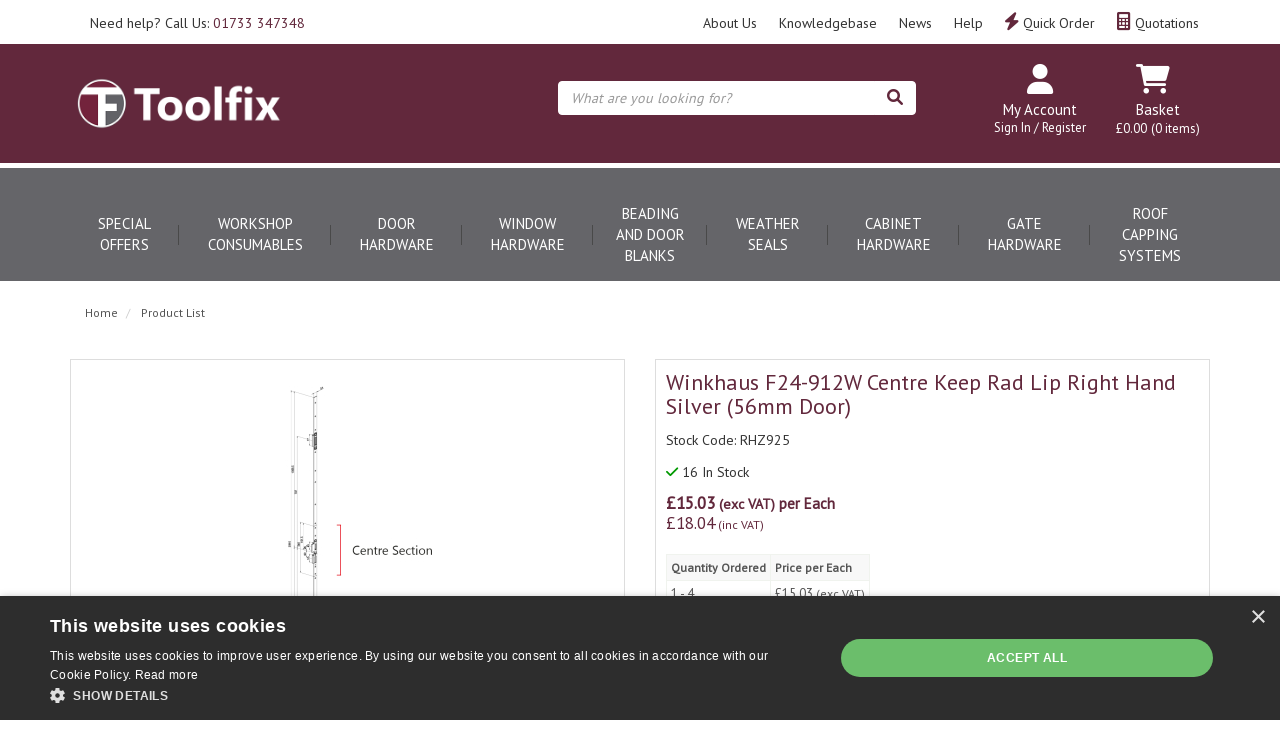

--- FILE ---
content_type: text/html; charset=UTF-8
request_url: https://www.toolfixservices.com/Products/door-hardware/multi-point-locking-systems/multipoint-lock-keeps-accessories/Winkhaus-ThunderBolt-AV2-Keep-Centre-Section/RHZ925
body_size: 43584
content:

<!doctype html>
<html lang="en">
    <head>

<!-- Google Tag Manager -->
<script>(function(w,d,s,l,i){w[l]=w[l]||[];w[l].push({'gtm.start':
new Date().getTime(),event:'gtm.js'});var f=d.getElementsByTagName(s)[0],
j=d.createElement(s),dl=l!='dataLayer'?'&l='+l:'';j.async=true;j.src=
'https://www.googletagmanager.com/gtm.js?id='+i+dl;f.parentNode.insertBefore(j,f);
})(window,document,'script','dataLayer','GTM-TTCVPDJ');</script>
<!-- End Google Tag Manager -->

    <script type="text/javascript" charset="UTF-8" src="//cdn.cookie-script.com/s/73f504ce310c45cbd379d5d8897d7e6b.js"></script>    
            <!-- Global site tag (gtag.js) - Google Analytics -->
        <script async src="https://www.googletagmanager.com/gtag/js?id=UA-63542842-3"></script>
        <script>
            window.dataLayer = window.dataLayer || [];
            function gtag(){dataLayer.push(arguments);}
            gtag('js', new Date());

            gtag('config', 'UA-63542842-3');
        </script>
    
    <meta charset="utf-8">

    
    <title>Winkhaus F24-912W Centre Keep Rad Lip Right Hand Silver (56mm Door)</title>

    
    
    <link href="https://fonts.googleapis.com/css?family=PT+Sans" rel="stylesheet" type="text/css">

    
    <meta name="viewport" content="width=device-width, initial-scale=1"/>
    <meta http-equiv="X-UA-Compatible" content="IE=edge">

    <!-- Main Meta -->
    <meta name='keywords' content='Winkhaus 4928790'/>
<meta name="description" content="Get in touch with our dedicated team by phone, post or visiting us or you can simply leave us a message and we&#039;ll get back to you."/>
    <meta name="copyright" content="Copyright © Toolfix "/>
    <meta name="author" content="Toolfix "/>

    <meta name="robots" content="index, follow"><meta name="googlebot" content="index, follow">
    <meta name="rating" content="General"/>
    <meta name="distribution" content="Global"/>

    <!-- Facebook meta -->
    <meta property="og:title" content="  Winkhaus F24-912W Centre Keep Rad Lip Right Hand Silver (56mm Door)"/>
    <meta property="og:image" content="https://www.toolfixservices.com/themes/toolfix/images/favicon-android-icon-192x192.png"/>
    <meta property="og:site_name" content="Toolfix "/>
    <meta property="og:description" content="Get in touch with our dedicated team by phone, post or visiting us or you can simply leave us a message and we&#039;ll get back to you."/>
    <!-- Twitter meta -->
    <meta name="twitter:card" content="summary">
    <meta name="twitter:url" content="www.toolfixservices.com">
    <meta name="twitter:title" content="  Winkhaus F24-912W Centre Keep Rad Lip Right Hand Silver (56mm Door)">
    <meta name="twitter:description" content="Get in touch with our dedicated team by phone, post or visiting us or you can simply leave us a message and we&#039;ll get back to you.">    <meta name="twitter:image" content="https://www.toolfixservices.com/themes/toolfix/images/favicon-android-icon-192x192.png">

    <!-- Icon Meta -->
    
    <!-- Normal favicon -->
    <link rel="icon" type="image/png" sizes="16x16" href="https://www.toolfixservices.com/themes/toolfix/images/favicon.png">

    <!-- STYLESHEETS -->
    <link rel="stylesheet" href="https://cdnjs.cloudflare.com/ajax/libs/twitter-bootstrap/3.4.1/css/bootstrap.min.css" integrity="sha512-Dop/vW3iOtayerlYAqCgkVr2aTr2ErwwTYOvRFUpzl2VhCMJyjQF0Q9TjUXIo6JhuM/3i0vVEt2e/7QQmnHQqw==" crossorigin="anonymous" referrerpolicy="no-referrer" />
    <link rel="stylesheet" href="https://cdnjs.cloudflare.com/ajax/libs/font-awesome/6.1.1/css/all.min.css" integrity="sha512-KfkfwYDsLkIlwQp6LFnl8zNdLGxu9YAA1QvwINks4PhcElQSvqcyVLLD9aMhXd13uQjoXtEKNosOWaZqXgel0g==" crossorigin="anonymous" referrerpolicy="no-referrer" />

    
    <!-- Critical CSS -->
    <style>
    body{font-family:"Open Sans","Helvetica Neue",Helvetica,Arial,sans-serif}header{margin-top:65px}a{color:#000}ul{list-style:none;padding-left:0}.navbar-greeting,.navbar-logout,.navbar-myaccount,.navbar-social{position:relative;padding:9px 10px;margin-top:5.5px;margin-bottom:5.5px;background-color:transparent;background-image:none;border:1px solid transparent;border-radius:0;color:#000}.logout-form,.navbar-greeting,.navbar-myaccount{float:right}.navbar-social{float:left}.navbar-logout i,.navbar-myaccount i,.navbar-social i{font-size:18px;color:#000}.navbar-header{width:100%}#header-detail{margin-top:20px}
    .header-search{float:left;width:50%;position:relative}.header-search .searchform{width:100%;float:right;margin-right:0}.header-basket{padding:10px 0;color:#fff;float:right}.basket-head-items,.header-links-cart,.header-links-text.total{display:inline-block}.header-links-cart,.header-phone .fa{font-size:19px;margin-right:10px}.header-phone{float:right;padding:10px 40px 10px 0}.yamm .level1>a{font-size:15px!important;text-transform:uppercase;padding:15px}.navbar .nav-heading a{font-size:14px}.navbar .level3 a{text-transform:none;font-size:12px}.dropdown-menu{margin:0}.main-heading{font-size:22px}
    .plist-item .caption h2{font-size:19px}.main{padding:15px 0}.main-content{padding:15px;min-height:400px!important}.pdetails .code,.pdetails .grpprice,.pdetails .level,.pdetails .minordertext,.pdetails .obsoleteprod,.pdetails .price{margin:12px 0}@media only screen and (max-width:1199px){.navbar-social{padding:9px 8px}.header-phone{padding-right:20px}.header-search{width:40%}}@media only screen and (min-width:992px){.main-content{float:right!important}}@media only screen and (max-width:991px){.navbar-header .navbar-social{display:none}#logo-mobile{display:inline;max-height:40px}
    .navbar-collapse.collapse{display:none!important}.navbar-collapse.collapse.in {display: block!important;}.navbar .navbar-toggle{display:block;margin-right:2px;font-size:18px;padding:9px 6px}.navbar-default .navbar-toggle{border-color:transparent}.navbar-brand{padding:10px 15px}.basket .badge{position:absolute;top:5px;left:20px}.pdetails{margin-top:15px}#collapse-nav{margin-left:4px}#collapse-nav .fa-bars{font-size:20px}.main-cat-image{display:none!important}}@media only screen and (max-width:480px){.navbar-header{margin-left:0!important}.navbar-brand{padding:10px 8px}}
    .category-box,.grouped-category-box,.product-box{border:1px solid #ccc;margin-bottom:30px;}.cat-image-container{height:200px;}.cat-caption{height:110px;}.cat-caption h2,.grouped-cat-caption h2,.product-caption h2{font-size:19px;}
    </style>

<!-- ===================================== Custom Theme =============================== -->
<link rel="stylesheet" href="/themes/default/css/style.css" type="text/css"/>
    <!-- If not default then include the project theme style. -->
    <link rel="stylesheet" href="/themes/toolfix/css/style.css" type="text/css"/>

    
<!--    <script src="--><!--" ></script>-->

    <script src="https://code.jquery.com/jquery-3.6.0.min.js" integrity="sha256-/xUj+3OJU5yExlq6GSYGSHk7tPXikynS7ogEvDej/m4=" crossorigin="anonymous"></script>

    
    
    <meta name="ga4-cat" content="">
<link rel="canonical" href="https://www.toolfixservices.com/Products/door-hardware/multi-point-locking-systems/multipoint-lock-keeps-accessories/Winkhaus-ThunderBolt-Full-Keep-Centre-Section/RHZ925" /></head>
        <body class="product-list">

        <style>
            .pdetails{border:1px solid #DDDDDD;padding:10px;}.image{border:1px solid #DDDDDD;padding:10px;overflow:auto;}
        </style>

<!--        -->        
<header>

<!-- Start of HubSpot Embed Code -->
<script type="text/javascript" id="hs-script-loader" async defer src="//js.hs-scripts.com/46681958.js"></script>
<!-- End of HubSpot Embed Code -->

<!-- Google Tag Manager (noscript) -->
<noscript><iframe src=https://www.googletagmanager.com/ns.html?id=GTM-TTCVPDJ height="0" width="0" style="display:none;visibility:hidden"></iframe></noscript>
<!-- End Google Tag Manager (noscript) -->

    
    <div class="navbar navbar-default navbar-fixed-top" role="navigation">
    <div class="container">
        <div class="navbar-header">

            <a class="head-phone" href="tel:01733347348">Need help? Call Us: <span>01733 347348</span></a>

            
                            <!--<a href="#" data-toggle="collapse" data-target="#search" class="navbar-toggle" title="Show Search Box"><i class="fas fa-search"></i></a>-->
            
                                                <a data-test-id="quotes" href="/quoterequests" class="navbar-myaccount hidden-xs hidden-sm" title="Quote Requests"><i class="fas fa-calculator" aria-hidden="true"></i> Quotations</a>
                            <a data-test-id="quickorder" href="/quickorder" class="navbar-myaccount hidden-xs hidden-sm" title="Quick Order"><i class="fas fa-bolt" aria-hidden="true"></i> Quick Order</a>
            <a class="navbar-myaccount static hidden-xs" href="/Help">Help</a>
            <a class="navbar-myaccount static hidden-xs" href="/knowledgebase?c=news">News</a>
            <a class="navbar-myaccount static hidden-xs" href="/knowledgebase">Knowledgebase</a>
            <a class="navbar-myaccount static hidden-xs" href="/About_Us">About Us</a>

            
            <div id="tooltipcontainer" class="tooltipcontainer">
                <div class="tip hidden-md hidden-lg"></div>
                <div class="basket-notification">
                    <div class="data"></div>
                </div>
            </div>
        </div>
    </div>

    
            <div class="collapse hidden-md hidden-lg col-sm-12" id="search">
            <form class="searchform" method="GET" action="/search.php">
                <div class="input-group">
                    <input type="text" name="searchterm" class="form-control searchterm" id="secondsearch" placeholder="What are you looking for?" autocomplete="off">
                    <span class="input-group-btn">
                        <button class="btn btn-default" type="submit" title="Click to Search"><i class="fas fa-search" aria-hidden="true"></i></button>
                    </span>
                </div>
            </form>
        </div>
            </div>
    <div class="container">
        <div class="row">
            <div class="col-xs-6 col-sm-5 col-md-5" id='header-logo'>
                <a href="/" title="Toolfix ">
                                            <img class="img-responsive" id="logo" src="/themes/toolfix/images/logo2.png" alt="Toolfix ">
                                    </a>
            </div>
            <div class="col-xs-6 col-sm-7 col-md-7" id='header-detail'>
                                    <div class="header-search hidden-xs hidden-sm">
                        <form class="searchform" method="GET" action="/search.php">
                            <div class="input-group">
                                <input type="text" name="searchterm" class="form-control searchterm" id="mainsearch" placeholder="What are you looking for?" autocomplete="off">
                                <span class="input-group-btn">
                                    <button class="btn btn-default" type="submit" title="Click to Search"><i class="fas fa-search" aria-hidden="true"></i></button>
                                </span>
                            </div>
                        </form>
                        <div id="SearchResults" class="col-md-7 hidden-sm hidden-xs">&nbsp;</div>
                    </div>
                
                <div class="header-login-basket">
                    <div class="header-basket basket">
    <div class="basketInfo">
                <div class="header-basket-text">
            <div id="basket" class="sidebarwidget">
                <div class="content">
                    <a class="header-basket-link" href="/basket.php" title="Basket Details">

                        <i class="fas fa-shopping-cart header-links-cart"></i><span class="badge basket-head-total hidden-sm hidden-md hidden-lg">0</span>                        <h5 class="hidden-xs">Basket</h5>
                        <div class="header-links-text total hidden-xs">&pound;0.00</div>
                        <span class="basket-head-items hidden-xs">(0 items)</span>

                    </a>

                    
                                    </div>
                                            </div>
        </div>
    </div>
</div>
                    <div class="myaccount-login">
                        <!--<a href="/myaccount/login" class="head-login">-->
                        <div class="head-login">
                            <a href="/myaccount/login" class="hiden-sm hidden-md hidden-lg">
                                <i class="fas fa-user" aria-hidden="true"></i>
                            </a>
                            <a href="/myaccount/login">                            <i class="fas fa-user hidden-xs hidden-sm" aria-hidden="true"></i>
                            <h5 class="hidden-xs">My Account</h5></a>
                            <p class="hidden-xs"><a href="/myaccount/login">Sign In / Register</a></p>
                        </div>
                        <!--</a>-->
                    </div>
                </div>

                            </div>

        </div><!-- row div close-->
    </div><!-- container div close-->

    <div class="head-container navigation tablet hidden-md hidden-lg">
        <a href="#" id="collapse-nav" data-toggle="collapse" data-target="#main-nav3"><i class="fa fa-bars" aria-hidden="true"></i> SHOP</a>
        <a href="#" id="offers" class="hidden-xs"> OFFERS</a>

                    <div class="header-search tablet">
                <form class="searchform" method="GET" action="/search.php">
                    <div class="input-group">
                        <input type="text" name="searchterm" class="form-control searchterm" id="mainsearch-tablet" placeholder="What are you looking for?" autocomplete="off">

                        <span class="input-group-btn">
                                                    <button class="btn btn-default" type="submit"><i class="fas fa-search" aria-hidden="true"></i></button>
                                                </span>
                    </div>
                </form>
                <div id="SearchResultsMobile" class="col-md-7 hidden-sm hidden-xs">&nbsp;</div>
            </div>
        
    </div>

    <div class="navbar-collapse collapse" id="main-nav3">
        <div class="drilldown hidden-md hidden-lg"><!-- required -->
    <div class="drilldown-container"><!-- required -->
        <ul id="nav-drilldown" class="drilldown-root hidden-md hidden-lg">
            <li><a href="/" class="navback" title="Home"><i class="fas fa-chevron-left"></i>Home</a></li>
                                <li >
                        <a href="#">Special Offers</a>                            <ul class="drilldown-sub">
                                <li><a href="/" class="navback" title="Home"><i class="fas fa-chevron-left"></i>Home</a></li>
                                <li class="drilldown-back"><a href="#" class="navback" title="Back" ><i
                                            class="fas fa-chevron-left"></i>Special Offers</a></li>
                                                                                                                                                                                        
                                        <li>
                                                                                        <a href="#">Clearance</a>                                                <ul class="drilldown-sub">
                                                    <li><a href="/" class="navback" title="Home"><i class="fas fa-chevron-left"></i>Home</a></li>
                                                    <li class="drilldown-backparent"><a href="#" class="navback" title="Back" ><i class="fas fa-chevron-left"></i>Special Offers</a></li>
                                                    <li class="drilldown-back"><a href="#" class="navback" title="Back" ><i class="fas fa-chevron-left"></i>Clearance</a></li>
                                                    <li><a class="drilldown-view-all" href="
                                                        https://www.toolfixservices.com/Products/offers/clearance">View All Clearance                                                    </a></li>
                                                                                                                                                                    <li>
                                                                <a href="https://www.toolfixservices.com/Products/offers/clearance/Door-Hardware-Clearance-Items">
                                                                    Door Hardware Clearance Items                                                                </a>
                                                            </li>
                                                                                                                                                                                <li>
                                                                <a href="https://www.toolfixservices.com/Products/offers/clearance/Window-Hardware-Clearance-Items">
                                                                    Window Hardware Clearance Items                                                                </a>
                                                            </li>
                                                                                                                                                                                <li>
                                                                <a href="https://www.toolfixservices.com/Products/offers/clearance/Workshop-Consumable-Clearance-Items">
                                                                    Workshop Consumable Clearance Items                                                                </a>
                                                            </li>
                                                                                                                                                                                <li>
                                                                <a href="https://www.toolfixservices.com/Products/offers/clearance/Electrical-Clearance-Items">
                                                                    Electrical Clearance Items                                                                </a>
                                                            </li>
                                                                                                                                                                                                                </ul>
                                                                                        </li>
                                                                                                </ul>
                                            </li>
                                    <li >
                        <a href="#">Workshop Consumables</a>                            <ul class="drilldown-sub">
                                <li><a href="/" class="navback" title="Home"><i class="fas fa-chevron-left"></i>Home</a></li>
                                <li class="drilldown-back"><a href="#" class="navback" title="Back" ><i
                                            class="fas fa-chevron-left"></i>Workshop Consumables</a></li>
                                                                                                                                                                                        
                                        <li>
                                                                                        <a href="#">Abrasive Products For Sanding</a>                                                <ul class="drilldown-sub">
                                                    <li><a href="/" class="navback" title="Home"><i class="fas fa-chevron-left"></i>Home</a></li>
                                                    <li class="drilldown-backparent"><a href="#" class="navback" title="Back" ><i class="fas fa-chevron-left"></i>Workshop Consumables</a></li>
                                                    <li class="drilldown-back"><a href="#" class="navback" title="Back" ><i class="fas fa-chevron-left"></i>Abrasive Products For Sanding</a></li>
                                                    <li><a class="drilldown-view-all" href="
                                                        https://www.toolfixservices.com/Products/workshop-consumables/abrasives">View All Abrasive Products For Sanding                                                    </a></li>
                                                                                                                                                                    <li>
                                                                <a href="https://www.toolfixservices.com/Products/workshop-consumables/abrasives/abrasive-belts">
                                                                    Sanding Belts                                                                </a>
                                                            </li>
                                                                                                                                                                                <li>
                                                                <a href="https://www.toolfixservices.com/Products/workshop-consumables/abrasives/abrasive-discs">
                                                                    Sanding Pads                                                                </a>
                                                            </li>
                                                                                                                                                                                <li>
                                                                <a href="https://www.toolfixservices.com/Products/workshop-consumables/abrasives/abrasive-strips">
                                                                    Abrasive Strips & Sandpaper Strips                                                                </a>
                                                            </li>
                                                                                                                                                                                <li>
                                                                <a href="https://www.toolfixservices.com/Products/workshop-consumables/abrasives/abrasive-rolls">
                                                                    Sandpaper Rolls                                                                </a>
                                                            </li>
                                                                                                                                                                                <li>
                                                                <a href="https://www.toolfixservices.com/ProductGrp/workshop-consumables/abrasives/liberon-steel-wool">
                                                                    Liberon Steel Wool                                                                </a>
                                                            </li>
                                                                                                                                                                                <li>
                                                                <a href="https://www.toolfixservices.com/Products/workshop-consumables/abrasives/Mirka-Pad-Savers-Backing-Pads">
                                                                    Mirka Backing Pads & Savers                                                                </a>
                                                            </li>
                                                                                                                                                                                                                </ul>
                                                                                        </li>
                                                                                                                    
                                        <li>
                                                                                        <a href="#">Wood Adhesives & Wood Glues</a>                                                <ul class="drilldown-sub">
                                                    <li><a href="/" class="navback" title="Home"><i class="fas fa-chevron-left"></i>Home</a></li>
                                                    <li class="drilldown-backparent"><a href="#" class="navback" title="Back" ><i class="fas fa-chevron-left"></i>Workshop Consumables</a></li>
                                                    <li class="drilldown-back"><a href="#" class="navback" title="Back" ><i class="fas fa-chevron-left"></i>Wood Adhesives & Wood Glues</a></li>
                                                    <li><a class="drilldown-view-all" href="
                                                        https://www.toolfixservices.com/Products/workshop-consumables/adhesives">View All Wood Adhesives & Wood Glues                                                    </a></li>
                                                                                                                                                                    <li>
                                                                <a href="https://www.toolfixservices.com/Products/workshop-consumables/adhesives/wood-glue">
                                                                    Wood Glue                                                                </a>
                                                            </li>
                                                                                                                                                                                <li>
                                                                <a href="https://www.toolfixservices.com/Products/workshop-consumables/adhesives/Resin-Glue">
                                                                    Resin Glue & Epoxy Glues                                                                </a>
                                                            </li>
                                                                                                                                                                                <li>
                                                                <a href="https://www.toolfixservices.com/ProductGrp/workshop-consumables/adhesives/Festool-EVA-Adhesive">
                                                                    Festool EVA Adhesive                                                                </a>
                                                            </li>
                                                                                                                                                                                <li>
                                                                <a href="https://www.toolfixservices.com/Products/workshop-consumables/adhesives/wood-flooring-adhesive">
                                                                    Wood Flooring Adhesive                                                                </a>
                                                            </li>
                                                                                                                                                                                <li>
                                                                <a href="https://www.toolfixservices.com/Products/workshop-consumables/adhesives/epoxy-super-glue">
                                                                    Super Adhesives                                                                </a>
                                                            </li>
                                                                                                                                                                                <li>
                                                                <a href="https://www.toolfixservices.com/Products/workshop-consumables/adhesives/contact-adhesives">
                                                                    Contact Adhesives                                                                </a>
                                                            </li>
                                                                                                                                                                                <li>
                                                                <a href="https://www.toolfixservices.com/Products/workshop-consumables/adhesives/tensorgrip-spray-adhesive">
                                                                    TensorGrip Spray Adhesive                                                                </a>
                                                            </li>
                                                                                                                                                                                <li>
                                                                <a href="https://www.toolfixservices.com/Products/workshop-consumables/adhesives/grab-adhesives">
                                                                    Grab Adhesives & Grip Fix                                                                </a>
                                                            </li>
                                                                                                                                                                                <li>
                                                                <a href="https://www.toolfixservices.com/Products/workshop-consumables/adhesives/PU-Expanding-Foam">
                                                                    Foam Polyurethane & PU Expanding Foam Spray                                                                </a>
                                                            </li>
                                                                                                                                                                                                                </ul>
                                                                                        </li>
                                                                                                                    
                                        <li>
                                                                                        <a href="#">Silicone and Sealants</a>                                                <ul class="drilldown-sub">
                                                    <li><a href="/" class="navback" title="Home"><i class="fas fa-chevron-left"></i>Home</a></li>
                                                    <li class="drilldown-backparent"><a href="#" class="navback" title="Back" ><i class="fas fa-chevron-left"></i>Workshop Consumables</a></li>
                                                    <li class="drilldown-back"><a href="#" class="navback" title="Back" ><i class="fas fa-chevron-left"></i>Silicone and Sealants</a></li>
                                                    <li><a class="drilldown-view-all" href="
                                                        https://www.toolfixservices.com/Products/workshop-consumables/Silicone-and-Sealants">View All Silicone and Sealants                                                    </a></li>
                                                                                                                                                                    <li>
                                                                <a href="https://www.toolfixservices.com/Products/workshop-consumables/Silicone-and-Sealants/intumescent-silicone-sealants">
                                                                    Intumescent Silicone & Sealants                                                                </a>
                                                            </li>
                                                                                                                                                                                <li>
                                                                <a href="https://www.toolfixservices.com/Products/workshop-consumables/Silicone-and-Sealants/sealants">
                                                                    Sealants                                                                </a>
                                                            </li>
                                                                                                                                                                                <li>
                                                                <a href="https://www.toolfixservices.com/Products/workshop-consumables/Silicone-and-Sealants/silicone">
                                                                    Silicone                                                                </a>
                                                            </li>
                                                                                                                                                                                                                </ul>
                                                                                        </li>
                                                                                                                    
                                        <li>
                                                                                        <a href="#">Repairs and Fillers</a>                                                <ul class="drilldown-sub">
                                                    <li><a href="/" class="navback" title="Home"><i class="fas fa-chevron-left"></i>Home</a></li>
                                                    <li class="drilldown-backparent"><a href="#" class="navback" title="Back" ><i class="fas fa-chevron-left"></i>Workshop Consumables</a></li>
                                                    <li class="drilldown-back"><a href="#" class="navback" title="Back" ><i class="fas fa-chevron-left"></i>Repairs and Fillers</a></li>
                                                    <li><a class="drilldown-view-all" href="
                                                        https://www.toolfixservices.com/Products/workshop-consumables/Repairs-and-Fillers">View All Repairs and Fillers                                                    </a></li>
                                                                                                                                                                    <li>
                                                                <a href="https://www.toolfixservices.com/Products/workshop-consumables/Repairs-and-Fillers/wood-filler">
                                                                    Wood Filler                                                                </a>
                                                            </li>
                                                                                                                                                                                <li>
                                                                <a href="https://www.toolfixservices.com/Products/workshop-consumables/Repairs-and-Fillers/multi-purpose-fillers">
                                                                    Multi-Purpose Fillers                                                                </a>
                                                            </li>
                                                                                                                                                                                <li>
                                                                <a href="https://www.toolfixservices.com/Products/workshop-consumables/Repairs-and-Fillers/repair-care">
                                                                    Repair Care Resins & Fillers                                                                </a>
                                                            </li>
                                                                                                                                                                                <li>
                                                                <a href="https://www.toolfixservices.com/Products/workshop-consumables/Repairs-and-Fillers/timbabuild-wood-repair-system">
                                                                    Timbabuild Wood Repair System                                                                </a>
                                                            </li>
                                                                                                                                                                                <li>
                                                                <a href="https://www.toolfixservices.com/Products/workshop-consumables/Repairs-and-Fillers/Putty-Replacement">
                                                                    Putty Replacement                                                                </a>
                                                            </li>
                                                                                                                                                                                                                </ul>
                                                                                        </li>
                                                                                                                    
                                        <li>
                                                                                        <a href="https://www.toolfixservices.com/Products/workshop-consumables/Wood-Wax-Repair">Wood Wax Repair</a>                                        </li>
                                                                                                                    
                                        <li>
                                                                                        <a href="#">Glazing Tape & Strips</a>                                                <ul class="drilldown-sub">
                                                    <li><a href="/" class="navback" title="Home"><i class="fas fa-chevron-left"></i>Home</a></li>
                                                    <li class="drilldown-backparent"><a href="#" class="navback" title="Back" ><i class="fas fa-chevron-left"></i>Workshop Consumables</a></li>
                                                    <li class="drilldown-back"><a href="#" class="navback" title="Back" ><i class="fas fa-chevron-left"></i>Glazing Tape & Strips</a></li>
                                                    <li><a class="drilldown-view-all" href="
                                                        https://www.toolfixservices.com/Products/workshop-consumables/glazing-tape">View All Glazing Tape & Strips                                                    </a></li>
                                                                                                                                                                    <li>
                                                                <a href="https://www.toolfixservices.com/Products/workshop-consumables/glazing-tape/Butyl-Glazing-Tape">
                                                                    Butyl Glazing Tape                                                                </a>
                                                            </li>
                                                                                                                                                                                <li>
                                                                <a href="https://www.toolfixservices.com/ProductGrp/workshop-consumables/glazing-tape/Security-Glazing-Tape">
                                                                    Security Glazing Tape                                                                </a>
                                                            </li>
                                                                                                                                                                                <li>
                                                                <a href="https://www.toolfixservices.com/ProductGrp/workshop-consumables/glazing-tape/Georgian-Bar-Tape">
                                                                    Georgian Bar Tape                                                                </a>
                                                            </li>
                                                                                                                                                                                <li>
                                                                <a href="https://www.toolfixservices.com/ProductGrp/workshop-consumables/glazing-tape/Premium-Georgian-Bar-Tape">
                                                                    Premium Georgian Bar Tape                                                                </a>
                                                            </li>
                                                                                                                                                                                <li>
                                                                <a href="https://www.toolfixservices.com/Products/workshop-consumables/glazing-tape/Expanding-Foam-Tape">
                                                                    Expanding Foam Tape                                                                </a>
                                                            </li>
                                                                                                                                                                                                                </ul>
                                                                                        </li>
                                                                                                                    
                                        <li>
                                                                                        <a href="#">Screws, Fixings & Fasteners</a>                                                <ul class="drilldown-sub">
                                                    <li><a href="/" class="navback" title="Home"><i class="fas fa-chevron-left"></i>Home</a></li>
                                                    <li class="drilldown-backparent"><a href="#" class="navback" title="Back" ><i class="fas fa-chevron-left"></i>Workshop Consumables</a></li>
                                                    <li class="drilldown-back"><a href="#" class="navback" title="Back" ><i class="fas fa-chevron-left"></i>Screws, Fixings & Fasteners</a></li>
                                                    <li><a class="drilldown-view-all" href="
                                                        https://www.toolfixservices.com/Products/workshop-consumables/screws-fixings-fasteners">View All Screws, Fixings & Fasteners                                                    </a></li>
                                                                                                                                                                    <li>
                                                                <a href="https://www.toolfixservices.com/Products/workshop-consumables/screws-fixings-fasteners/wood-screws">
                                                                    Wood Screws                                                                </a>
                                                            </li>
                                                                                                                                                                                <li>
                                                                <a href="https://www.toolfixservices.com/Products/workshop-consumables/screws-fixings-fasteners/collated-nails-brads-staples">
                                                                    Nails for Nail Guns                                                                </a>
                                                            </li>
                                                                                                                                                                                <li>
                                                                <a href="https://www.toolfixservices.com/Products/workshop-consumables/screws-fixings-fasteners/loose-nails-pins">
                                                                    Pin Nails & Panel Pins                                                                </a>
                                                            </li>
                                                                                                                                                                                <li>
                                                                <a href="https://www.toolfixservices.com/Products/workshop-consumables/screws-fixings-fasteners/nuts-bolts-washers">
                                                                    Nuts and Bolts                                                                </a>
                                                            </li>
                                                                                                                                                                                <li>
                                                                <a href="https://www.toolfixservices.com/Products/workshop-consumables/screws-fixings-fasteners/Site-fixings">
                                                                    Site Fixings                                                                </a>
                                                            </li>
                                                                                                                                                                                <li>
                                                                <a href="https://www.toolfixservices.com/Products/workshop-consumables/screws-fixings-fasteners/Heavy-Duty-Plasterboard-Fixings-Toggler">
                                                                    Plaster Wall Plugs & Plasterboard Fixings                                                                </a>
                                                            </li>
                                                                                                                                                                                <li>
                                                                <a href="https://www.toolfixservices.com/Products/workshop-consumables/screws-fixings-fasteners/resin-chemical-anchors">
                                                                    Resin Anchors & Chemical Anchor Bolts                                                                </a>
                                                            </li>
                                                                                                                                                                                <li>
                                                                <a href="https://www.toolfixservices.com/Products/workshop-consumables/screws-fixings-fasteners/builders-metalwork">
                                                                    Builders Metalwork                                                                </a>
                                                            </li>
                                                                                                                                                                                                                </ul>
                                                                                        </li>
                                                                                                                    
                                        <li>
                                                                                        <a href="#">Screwdriving, Cutting & Drilling</a>                                                <ul class="drilldown-sub">
                                                    <li><a href="/" class="navback" title="Home"><i class="fas fa-chevron-left"></i>Home</a></li>
                                                    <li class="drilldown-backparent"><a href="#" class="navback" title="Back" ><i class="fas fa-chevron-left"></i>Workshop Consumables</a></li>
                                                    <li class="drilldown-back"><a href="#" class="navback" title="Back" ><i class="fas fa-chevron-left"></i>Screwdriving, Cutting & Drilling</a></li>
                                                    <li><a class="drilldown-view-all" href="
                                                        https://www.toolfixservices.com/Products/workshop-consumables/screwdriving-cutting-drilling">View All Screwdriving, Cutting & Drilling                                                    </a></li>
                                                                                                                                                                    <li>
                                                                <a href="https://www.toolfixservices.com/Products/workshop-consumables/screwdriving-cutting-drilling/drilling">
                                                                    Drill Bits & Holesaws                                                                </a>
                                                            </li>
                                                                                                                                                                                <li>
                                                                <a href="https://www.toolfixservices.com/Products/workshop-consumables/screwdriving-cutting-drilling/screwdriver-bits">
                                                                    Screwdriver Bits                                                                </a>
                                                            </li>
                                                                                                                                                                                <li>
                                                                <a href="https://www.toolfixservices.com/Products/workshop-consumables/screwdriving-cutting-drilling/Saw-blades">
                                                                    Saw Blades                                                                </a>
                                                            </li>
                                                                                                                                                                                <li>
                                                                <a href="https://www.toolfixservices.com/ProductGrp/workshop-consumables/screwdriving-cutting-drilling/Cutting-Discs">
                                                                    Cutting Discs                                                                </a>
                                                            </li>
                                                                                                                                                                                <li>
                                                                <a href="https://www.toolfixservices.com/Products/workshop-consumables/screwdriving-cutting-drilling/Mortice-Chisels-Bits">
                                                                    Mortice Drill Bits & Chisels                                                                </a>
                                                            </li>
                                                                                                                                                                                <li>
                                                                <a href="https://www.toolfixservices.com/Products/workshop-consumables/screwdriving-cutting-drilling/planer-blades-rebate-knives">
                                                                    Planer Blades & Rebate Knives                                                                </a>
                                                            </li>
                                                                                                                                                                                <li>
                                                                <a href="https://www.toolfixservices.com/Products/workshop-consumables/screwdriving-cutting-drilling/router-cutters">
                                                                    Trend Router Bits & Cutters                                                                </a>
                                                            </li>
                                                                                                                                                                                                                </ul>
                                                                                        </li>
                                                                                                                    
                                        <li>
                                                                                        <a href="#">Wood Protector & Finishing Products</a>                                                <ul class="drilldown-sub">
                                                    <li><a href="/" class="navback" title="Home"><i class="fas fa-chevron-left"></i>Home</a></li>
                                                    <li class="drilldown-backparent"><a href="#" class="navback" title="Back" ><i class="fas fa-chevron-left"></i>Workshop Consumables</a></li>
                                                    <li class="drilldown-back"><a href="#" class="navback" title="Back" ><i class="fas fa-chevron-left"></i>Wood Protector & Finishing Products</a></li>
                                                    <li><a class="drilldown-view-all" href="
                                                        https://www.toolfixservices.com/Products/workshop-consumables/Finishing">View All Wood Protector & Finishing Products                                                    </a></li>
                                                                                                                                                                    <li>
                                                                <a href="https://www.toolfixservices.com/Products/workshop-consumables/Finishing/finishing-oils">
                                                                    Finishing Oil For Wood                                                                </a>
                                                            </li>
                                                                                                                                                                                <li>
                                                                <a href="https://www.toolfixservices.com/Products/workshop-consumables/Finishing/primers-paint-and-varnish">
                                                                    Sealers, Primers, Paint & Varnish                                                                </a>
                                                            </li>
                                                                                                                                                                                <li>
                                                                <a href="https://www.toolfixservices.com/Products/workshop-consumables/Finishing/decorating-supplies">
                                                                    Painting and Decorating Equipment                                                                </a>
                                                            </li>
                                                                                                                                                                                                                </ul>
                                                                                        </li>
                                                                                                                    
                                        <li>
                                                                                        <a href="#">Tapes and Packaging</a>                                                <ul class="drilldown-sub">
                                                    <li><a href="/" class="navback" title="Home"><i class="fas fa-chevron-left"></i>Home</a></li>
                                                    <li class="drilldown-backparent"><a href="#" class="navback" title="Back" ><i class="fas fa-chevron-left"></i>Workshop Consumables</a></li>
                                                    <li class="drilldown-back"><a href="#" class="navback" title="Back" ><i class="fas fa-chevron-left"></i>Tapes and Packaging</a></li>
                                                    <li><a class="drilldown-view-all" href="
                                                        https://www.toolfixservices.com/Products/workshop-consumables/tape-packaging">View All Tapes and Packaging                                                    </a></li>
                                                                                                                                                                    <li>
                                                                <a href="https://www.toolfixservices.com/Products/workshop-consumables/tape-packaging/tape">
                                                                    Tape                                                                </a>
                                                            </li>
                                                                                                                                                                                <li>
                                                                <a href="https://www.toolfixservices.com/Products/workshop-consumables/tape-packaging/Packaging">
                                                                    Packaging                                                                </a>
                                                            </li>
                                                                                                                                                                                <li>
                                                                <a href="https://www.toolfixservices.com/Products/workshop-consumables/tape-packaging/straps-rope-ties">
                                                                    Straps, Rope and Ties                                                                </a>
                                                            </li>
                                                                                                                                                                                                                </ul>
                                                                                        </li>
                                                                                                                    
                                        <li>
                                                                                        <a href="#">Personal Protection Equipment - PPE</a>                                                <ul class="drilldown-sub">
                                                    <li><a href="/" class="navback" title="Home"><i class="fas fa-chevron-left"></i>Home</a></li>
                                                    <li class="drilldown-backparent"><a href="#" class="navback" title="Back" ><i class="fas fa-chevron-left"></i>Workshop Consumables</a></li>
                                                    <li class="drilldown-back"><a href="#" class="navback" title="Back" ><i class="fas fa-chevron-left"></i>Personal Protection Equipment - PPE</a></li>
                                                    <li><a class="drilldown-view-all" href="
                                                        https://www.toolfixservices.com/Products/workshop-consumables/Personal-Protection-Equipment-PPE">View All Personal Protection Equipment - PPE                                                    </a></li>
                                                                                                                                                                    <li>
                                                                <a href="https://www.toolfixservices.com/Products/workshop-consumables/Personal-Protection-Equipment-PPE/eye-protection">
                                                                    Safety Eye Glasses                                                                </a>
                                                            </li>
                                                                                                                                                                                <li>
                                                                <a href="https://www.toolfixservices.com/Products/workshop-consumables/Personal-Protection-Equipment-PPE/ear-protection">
                                                                    Ear Protection                                                                </a>
                                                            </li>
                                                                                                                                                                                <li>
                                                                <a href="https://www.toolfixservices.com/Products/workshop-consumables/Personal-Protection-Equipment-PPE/disposable-face-masks">
                                                                    Disposable Face Masks                                                                </a>
                                                            </li>
                                                                                                                                                                                <li>
                                                                <a href="https://www.toolfixservices.com/Products/workshop-consumables/Personal-Protection-Equipment-PPE/respirators">
                                                                    PPE Respirators                                                                </a>
                                                            </li>
                                                                                                                                                                                <li>
                                                                <a href="https://www.toolfixservices.com/Products/workshop-consumables/Personal-Protection-Equipment-PPE/overalls-over-shoes">
                                                                    Overalls & Over Shoes                                                                </a>
                                                            </li>
                                                                                                                                                                                <li>
                                                                <a href="https://www.toolfixservices.com/Products/workshop-consumables/Personal-Protection-Equipment-PPE/gloves-hand-protection">
                                                                    Work Gloves & Safety Gloves                                                                </a>
                                                            </li>
                                                                                                                                                                                <li>
                                                                <a href="https://www.toolfixservices.com/Products/workshop-consumables/Personal-Protection-Equipment-PPE/first-aid">
                                                                    First Aid                                                                </a>
                                                            </li>
                                                                                                                                                                                                                </ul>
                                                                                        </li>
                                                                                                                    
                                        <li>
                                                                                        <a href="#">Industrial Cleaning Supplies</a>                                                <ul class="drilldown-sub">
                                                    <li><a href="/" class="navback" title="Home"><i class="fas fa-chevron-left"></i>Home</a></li>
                                                    <li class="drilldown-backparent"><a href="#" class="navback" title="Back" ><i class="fas fa-chevron-left"></i>Workshop Consumables</a></li>
                                                    <li class="drilldown-back"><a href="#" class="navback" title="Back" ><i class="fas fa-chevron-left"></i>Industrial Cleaning Supplies</a></li>
                                                    <li><a class="drilldown-view-all" href="
                                                        https://www.toolfixservices.com/Products/workshop-consumables/Janitorial-Workshop-Hygiene-Supplies">View All Industrial Cleaning Supplies                                                    </a></li>
                                                                                                                                                                    <li>
                                                                <a href="https://www.toolfixservices.com/Products/workshop-consumables/Janitorial-Workshop-Hygiene-Supplies/cleaning-cloths-wipes">
                                                                    Cleaning Cloths & Wipes                                                                </a>
                                                            </li>
                                                                                                                                                                                <li>
                                                                <a href="https://www.toolfixservices.com/Products/workshop-consumables/Janitorial-Workshop-Hygiene-Supplies/Anti-Bac-Sanitisers">
                                                                    Industrial Disinfectant & Sanitisers                                                                </a>
                                                            </li>
                                                                                                                                                                                <li>
                                                                <a href="https://www.toolfixservices.com/Products/workshop-consumables/Janitorial-Workshop-Hygiene-Supplies/Social-Distancing-Supplies">
                                                                    Social Distancing Supplies                                                                </a>
                                                            </li>
                                                                                                                                                                                <li>
                                                                <a href="https://www.toolfixservices.com/Products/workshop-consumables/Janitorial-Workshop-Hygiene-Supplies/Toilet-Washroom-Supplies">
                                                                    Toilet and Washroom Supplies                                                                </a>
                                                            </li>
                                                                                                                                                                                <li>
                                                                <a href="https://www.toolfixservices.com/Products/workshop-consumables/Janitorial-Workshop-Hygiene-Supplies/janitorial-supplies">
                                                                    Janitorial Supplies                                                                </a>
                                                            </li>
                                                                                                                                                                                                                </ul>
                                                                                        </li>
                                                                                                                    
                                        <li>
                                                                                        <a href="#">Workshop Accessories & Maintenance</a>                                                <ul class="drilldown-sub">
                                                    <li><a href="/" class="navback" title="Home"><i class="fas fa-chevron-left"></i>Home</a></li>
                                                    <li class="drilldown-backparent"><a href="#" class="navback" title="Back" ><i class="fas fa-chevron-left"></i>Workshop Consumables</a></li>
                                                    <li class="drilldown-back"><a href="#" class="navback" title="Back" ><i class="fas fa-chevron-left"></i>Workshop Accessories & Maintenance</a></li>
                                                    <li><a class="drilldown-view-all" href="
                                                        https://www.toolfixservices.com/Products/workshop-consumables/workshop-accessores-maintenance">View All Workshop Accessories & Maintenance                                                    </a></li>
                                                                                                                                                                    <li>
                                                                <a href="https://www.toolfixservices.com/Products/workshop-consumables/workshop-accessores-maintenance/cleaning-chemicals">
                                                                    Cleaning Chemicals                                                                </a>
                                                            </li>
                                                                                                                                                                                <li>
                                                                <a href="https://www.toolfixservices.com/Products/workshop-consumables/workshop-accessores-maintenance/oils-lubricants">
                                                                    Oils & Lubricants                                                                </a>
                                                            </li>
                                                                                                                                                                                <li>
                                                                <a href="https://www.toolfixservices.com/ProductGrp/workshop-consumables/workshop-accessores-maintenance/dust-extraction-bags">
                                                                    Xylo E1 Dust Extractor Bags                                                                </a>
                                                            </li>
                                                                                                                                                                                <li>
                                                                <a href="https://www.toolfixservices.com/ProductGrp/workshop-consumables/workshop-accessores-maintenance/Hose-Clips">
                                                                    Hose Clips                                                                </a>
                                                            </li>
                                                                                                                                                                                <li>
                                                                <a href="https://www.toolfixservices.com/Products/workshop-consumables/workshop-accessores-maintenance/workshop-airline-components">
                                                                    Workshop Airline Components                                                                </a>
                                                            </li>
                                                                                                                                                                                                                </ul>
                                                                                        </li>
                                                                                                                    
                                        <li>
                                                                                        <a href="#">Temporary Protection</a>                                                <ul class="drilldown-sub">
                                                    <li><a href="/" class="navback" title="Home"><i class="fas fa-chevron-left"></i>Home</a></li>
                                                    <li class="drilldown-backparent"><a href="#" class="navback" title="Back" ><i class="fas fa-chevron-left"></i>Workshop Consumables</a></li>
                                                    <li class="drilldown-back"><a href="#" class="navback" title="Back" ><i class="fas fa-chevron-left"></i>Temporary Protection</a></li>
                                                    <li><a class="drilldown-view-all" href="
                                                        https://www.toolfixservices.com/Products/workshop-consumables/temporary-protection">View All Temporary Protection                                                    </a></li>
                                                                                                                                                                    <li>
                                                                <a href="https://www.toolfixservices.com/Products/workshop-consumables/temporary-protection/protection-board-rolls">
                                                                    Protection Board & Rolls                                                                </a>
                                                            </li>
                                                                                                                                                                                <li>
                                                                <a href="https://www.toolfixservices.com/Products/workshop-consumables/temporary-protection/protection-films">
                                                                    Protection Films                                                                </a>
                                                            </li>
                                                                                                                                                                                <li>
                                                                <a href="https://www.toolfixservices.com/Products/workshop-consumables/temporary-protection/dustsheets-tarpaulin">
                                                                    Dustsheets & Tarpaulin                                                                </a>
                                                            </li>
                                                                                                                                                                                <li>
                                                                <a href="https://www.toolfixservices.com/ProductGrp/workshop-consumables/temporary-protection/line-marker-paint">
                                                                    Line Marker Paint                                                                </a>
                                                            </li>
                                                                                                                                                                                <li>
                                                                <a href="https://www.toolfixservices.com/Products/workshop-consumables/temporary-protection/barriers-tape">
                                                                    Hazard Tape Barriers                                                                </a>
                                                            </li>
                                                                                                                                                                                                                </ul>
                                                                                        </li>
                                                                                                                    
                                        <li>
                                                                                        <a href="#">Power Tools & Fixings</a>                                                <ul class="drilldown-sub">
                                                    <li><a href="/" class="navback" title="Home"><i class="fas fa-chevron-left"></i>Home</a></li>
                                                    <li class="drilldown-backparent"><a href="#" class="navback" title="Back" ><i class="fas fa-chevron-left"></i>Workshop Consumables</a></li>
                                                    <li class="drilldown-back"><a href="#" class="navback" title="Back" ><i class="fas fa-chevron-left"></i>Power Tools & Fixings</a></li>
                                                    <li><a class="drilldown-view-all" href="
                                                        https://www.toolfixservices.com/Products/workshop-consumables/hand-power-tools">View All Power Tools & Fixings                                                    </a></li>
                                                                                                                                                                    <li>
                                                                <a href="https://www.toolfixservices.com/Products/workshop-consumables/hand-power-tools/workshop-airline-tools">
                                                                    Workshop Airline Tools                                                                </a>
                                                            </li>
                                                                                                                                                                                <li>
                                                                <a href="https://www.toolfixservices.com/Products/workshop-consumables/hand-power-tools/vacuums-dust-extraction">
                                                                    Industrial Vacuum Cleaners & Dust Extraction                                                                </a>
                                                            </li>
                                                                                                                                                                                <li>
                                                                <a href="https://www.toolfixservices.com/Products/workshop-consumables/hand-power-tools/Power-Sanders">
                                                                    Sanders                                                                </a>
                                                            </li>
                                                                                                                                                                                <li>
                                                                <a href="https://www.toolfixservices.com/Products/workshop-consumables/hand-power-tools/hand-tools">
                                                                    Hand Tools                                                                </a>
                                                            </li>
                                                                                                                                                                                <li>
                                                                <a href="https://www.toolfixservices.com/Products/workshop-consumables/hand-power-tools/levelling-measuring">
                                                                    Measuring Tools & Leveling Tools                                                                </a>
                                                            </li>
                                                                                                                                                                                <li>
                                                                <a href="https://www.toolfixservices.com/ProductGrp/workshop-consumables/hand-power-tools/T-Bar-Clamps">
                                                                    T-Bar Clamps                                                                </a>
                                                            </li>
                                                                                                                                                                                <li>
                                                                <a href="https://www.toolfixservices.com/Products/workshop-consumables/hand-power-tools/Applicator-Skeleton-Guns">
                                                                    Caulking Guns & Sealant Guns                                                                </a>
                                                            </li>
                                                                                                                                                                                <li>
                                                                <a href="https://www.toolfixservices.com/Products/workshop-consumables/hand-power-tools/Pipe-Chamfer-Tool">
                                                                    Pipe Chamfer Tool                                                                </a>
                                                            </li>
                                                                                                                                                                                                                </ul>
                                                                                        </li>
                                                                                                </ul>
                                            </li>
                                    <li >
                        <a href="#">Door Hardware</a>                            <ul class="drilldown-sub">
                                <li><a href="/" class="navback" title="Home"><i class="fas fa-chevron-left"></i>Home</a></li>
                                <li class="drilldown-back"><a href="#" class="navback" title="Back" ><i
                                            class="fas fa-chevron-left"></i>Door Hardware</a></li>
                                                                                                                                                                                        
                                        <li>
                                                                                        <a href="#">Hinges</a>                                                <ul class="drilldown-sub">
                                                    <li><a href="/" class="navback" title="Home"><i class="fas fa-chevron-left"></i>Home</a></li>
                                                    <li class="drilldown-backparent"><a href="#" class="navback" title="Back" ><i class="fas fa-chevron-left"></i>Door Hardware</a></li>
                                                    <li class="drilldown-back"><a href="#" class="navback" title="Back" ><i class="fas fa-chevron-left"></i>Hinges</a></li>
                                                    <li><a class="drilldown-view-all" href="
                                                        https://www.toolfixservices.com/Products/door-hardware/door-hinges">View All Hinges                                                    </a></li>
                                                                                                                                                                    <li>
                                                                <a href="https://www.toolfixservices.com/Products/door-hardware/door-hinges/ball-bearing-hinges">
                                                                    Ball Bearing Hinges                                                                </a>
                                                            </li>
                                                                                                                                                                                <li>
                                                                <a href="https://www.toolfixservices.com/Products/door-hardware/door-hinges/washered-hinges">
                                                                    Washered Hinges                                                                </a>
                                                            </li>
                                                                                                                                                                                <li>
                                                                <a href="https://www.toolfixservices.com/Products/door-hardware/door-hinges/parliament-hinges">
                                                                    Parliament Hinges                                                                </a>
                                                            </li>
                                                                                                                                                                                <li>
                                                                <a href="https://www.toolfixservices.com/Products/door-hardware/door-hinges/Projection-Hinges">
                                                                    Projection Hinges                                                                </a>
                                                            </li>
                                                                                                                                                                                <li>
                                                                <a href="https://www.toolfixservices.com/ProductGrp/door-hardware/door-hinges/Double-Action-Spring-Hinges">
                                                                    Double Action Hinges                                                                </a>
                                                            </li>
                                                                                                                                                                                <li>
                                                                <a href="https://www.toolfixservices.com/Products/door-hardware/door-hinges/adjustable-hinges">
                                                                    Adjustable Hinges For Doors & Cabinets                                                                </a>
                                                            </li>
                                                                                                                                                                                <li>
                                                                <a href="https://www.toolfixservices.com/ProductGrp/door-hardware/door-hinges/hinge-bolts">
                                                                    Hinge Bolts                                                                </a>
                                                            </li>
                                                                                                                                                                                <li>
                                                                <a href="https://www.toolfixservices.com/Products/door-hardware/door-hinges/H-Hinges">
                                                                    H-Hinges                                                                </a>
                                                            </li>
                                                                                                                                                                                <li>
                                                                <a href="https://www.toolfixservices.com/Products/door-hardware/door-hinges/T-Hinges">
                                                                    T-Hinges                                                                </a>
                                                            </li>
                                                                                                                                                                                                                </ul>
                                                                                        </li>
                                                                                                                    
                                        <li>
                                                                                        <a href="#">Multi-Point Locking Systems For Doors</a>                                                <ul class="drilldown-sub">
                                                    <li><a href="/" class="navback" title="Home"><i class="fas fa-chevron-left"></i>Home</a></li>
                                                    <li class="drilldown-backparent"><a href="#" class="navback" title="Back" ><i class="fas fa-chevron-left"></i>Door Hardware</a></li>
                                                    <li class="drilldown-back"><a href="#" class="navback" title="Back" ><i class="fas fa-chevron-left"></i>Multi-Point Locking Systems For Doors</a></li>
                                                    <li><a class="drilldown-view-all" href="
                                                        https://www.toolfixservices.com/Products/door-hardware/multi-point-locking-systems">View All Multi-Point Locking Systems For Doors                                                    </a></li>
                                                                                                                                                                    <li>
                                                                <a href="https://www.toolfixservices.com/Products/door-hardware/multi-point-locking-systems/single-door-multipoint-locking-systems">
                                                                    Single / Master Door Multipoint Locking Systems                                                                </a>
                                                            </li>
                                                                                                                                                                                <li>
                                                                <a href="https://www.toolfixservices.com/Products/door-hardware/multi-point-locking-systems/Auto-Lock-Multipoint-Locking-Systems">
                                                                    Multi-Point Automatic Locks For Doors                                                                </a>
                                                            </li>
                                                                                                                                                                                <li>
                                                                <a href="https://www.toolfixservices.com/Products/door-hardware/multi-point-locking-systems/Double-Door-Multipoint-Locking-Systems">
                                                                    Double Door Locks & Multipoint Locking                                                                </a>
                                                            </li>
                                                                                                                                                                                <li>
                                                                <a href="https://www.toolfixservices.com/Products/door-hardware/multi-point-locking-systems/stable-door-multipoint-locking-systems">
                                                                    Multipoint Locks For Stable Doors                                                                </a>
                                                            </li>
                                                                                                                                                                                <li>
                                                                <a href="https://www.toolfixservices.com/Products/door-hardware/multi-point-locking-systems/multipoint-lock-keeps-accessories">
                                                                    Multipoint Lock Keeps and Accessories                                                                </a>
                                                            </li>
                                                                                                                                                                                <li>
                                                                <a href="https://www.toolfixservices.com/Products/door-hardware/multi-point-locking-systems/multi-point-lock-keepsets">
                                                                    Multipoint Lock Keeps                                                                </a>
                                                            </li>
                                                                                                                                                                                                                </ul>
                                                                                        </li>
                                                                                                                    
                                        <li>
                                                                                        <a href="#">Door Locks & Bolts</a>                                                <ul class="drilldown-sub">
                                                    <li><a href="/" class="navback" title="Home"><i class="fas fa-chevron-left"></i>Home</a></li>
                                                    <li class="drilldown-backparent"><a href="#" class="navback" title="Back" ><i class="fas fa-chevron-left"></i>Door Hardware</a></li>
                                                    <li class="drilldown-back"><a href="#" class="navback" title="Back" ><i class="fas fa-chevron-left"></i>Door Locks & Bolts</a></li>
                                                    <li><a class="drilldown-view-all" href="
                                                        https://www.toolfixservices.com/Products/door-hardware/locking">View All Door Locks & Bolts                                                    </a></li>
                                                                                                                                                                    <li>
                                                                <a href="https://www.toolfixservices.com/Products/door-hardware/locking/euro-cylinders">
                                                                    Euro Cylinders                                                                </a>
                                                            </li>
                                                                                                                                                                                <li>
                                                                <a href="https://www.toolfixservices.com/Products/door-hardware/locking/Nightlatches">
                                                                    Nightlatches                                                                </a>
                                                            </li>
                                                                                                                                                                                <li>
                                                                <a href="https://www.toolfixservices.com/Products/door-hardware/locking/mortice-deadlocks">
                                                                    Mortice Deadlocks                                                                </a>
                                                            </li>
                                                                                                                                                                                <li>
                                                                <a href="https://www.toolfixservices.com/Products/door-hardware/locking/mortice-sashlocks">
                                                                    Mortice Sashlocks                                                                </a>
                                                            </li>
                                                                                                                                                                                <li>
                                                                <a href="https://www.toolfixservices.com/Products/door-hardware/locking/mortice-bathroom-locks">
                                                                    Mortice Bathroom Locks                                                                </a>
                                                            </li>
                                                                                                                                                                                <li>
                                                                <a href="https://www.toolfixservices.com/Products/door-hardware/locking/latches">
                                                                    Latches                                                                </a>
                                                            </li>
                                                                                                                                                                                <li>
                                                                <a href="https://www.toolfixservices.com/Products/door-hardware/locking/door-bolts">
                                                                    Door Bolts                                                                </a>
                                                            </li>
                                                                                                                                                                                                                </ul>
                                                                                        </li>
                                                                                                                    
                                        <li>
                                                                                        <a href="#">Bifold Door Kits & Hardware</a>                                                <ul class="drilldown-sub">
                                                    <li><a href="/" class="navback" title="Home"><i class="fas fa-chevron-left"></i>Home</a></li>
                                                    <li class="drilldown-backparent"><a href="#" class="navback" title="Back" ><i class="fas fa-chevron-left"></i>Door Hardware</a></li>
                                                    <li class="drilldown-back"><a href="#" class="navback" title="Back" ><i class="fas fa-chevron-left"></i>Bifold Door Kits & Hardware</a></li>
                                                    <li><a class="drilldown-view-all" href="
                                                        https://www.toolfixservices.com/Products/door-hardware/Bifold-Door-System-Hardware">View All Bifold Door Kits & Hardware                                                    </a></li>
                                                                                                                                                                    <li>
                                                                <a href="https://www.toolfixservices.com/Products/door-hardware/Bifold-Door-System-Hardware/Centor-E3-Folding-Door-System">
                                                                    Centor E3 Folding Door System                                                                </a>
                                                            </li>
                                                                                                                                                                                <li>
                                                                <a href="https://www.toolfixservices.com/Products/door-hardware/Bifold-Door-System-Hardware/Centor-E2-Folding-Door-System">
                                                                    Centor E2 Folding Door System                                                                </a>
                                                            </li>
                                                                                                                                                                                <li>
                                                                <a href="https://www.toolfixservices.com/Products/door-hardware/Bifold-Door-System-Hardware/Centor-E2i-Internal-Folding-Door-System">
                                                                    Centor E2i Internal Folding Door System                                                                </a>
                                                            </li>
                                                                                                                                                                                <li>
                                                                <a href="https://www.toolfixservices.com/Products/door-hardware/Bifold-Door-System-Hardware/Centor-E2-E3-Guide-Channel-Sill">
                                                                    Centor E2/E3 Guide Channel & Sill                                                                </a>
                                                            </li>
                                                                                                                                                                                <li>
                                                                <a href="https://www.toolfixservices.com/Products/door-hardware/Bifold-Door-System-Hardware/Centor-F3-Bottom-Rolling-Folding-Door-System">
                                                                    Centor F3 Bottom Rolling Folding Door System                                                                </a>
                                                            </li>
                                                                                                                                                                                <li>
                                                                <a href="https://www.toolfixservices.com/Products/door-hardware/Bifold-Door-System-Hardware/Centor-Twinpoint-Gen2-Locking-System">
                                                                    Centor Twinpoint Gen2 Locking System                                                                </a>
                                                            </li>
                                                                                                                                                                                <li>
                                                                <a href="https://www.toolfixservices.com/Products/door-hardware/Bifold-Door-System-Hardware/Centor-Door-Catch-Magnets">
                                                                    Centor Door Catch and Magnets                                                                </a>
                                                            </li>
                                                                                                                                                                                <li>
                                                                <a href="https://www.toolfixservices.com/Products/door-hardware/Bifold-Door-System-Hardware/Centor-Dropbolts">
                                                                    Centor Dropbolts                                                                </a>
                                                            </li>
                                                                                                                                                                                <li>
                                                                <a href="https://www.toolfixservices.com/Products/door-hardware/Bifold-Door-System-Hardware/PC-Henderson-Securefold">
                                                                    PC Henderson Securefold For Bifold Doors                                                                </a>
                                                            </li>
                                                                                                                                                                                <li>
                                                                <a href="https://www.toolfixservices.com/Products/door-hardware/Bifold-Door-System-Hardware/Internal-Bifold-door-Kits">
                                                                    Internal Bifold Door Kits & Hardware                                                                </a>
                                                            </li>
                                                                                                                                                                                                                </ul>
                                                                                        </li>
                                                                                                                    
                                        <li>
                                                                                        <a href="#">Lift and Slide Patio Door Mechanisms</a>                                                <ul class="drilldown-sub">
                                                    <li><a href="/" class="navback" title="Home"><i class="fas fa-chevron-left"></i>Home</a></li>
                                                    <li class="drilldown-backparent"><a href="#" class="navback" title="Back" ><i class="fas fa-chevron-left"></i>Door Hardware</a></li>
                                                    <li class="drilldown-back"><a href="#" class="navback" title="Back" ><i class="fas fa-chevron-left"></i>Lift and Slide Patio Door Mechanisms</a></li>
                                                    <li><a class="drilldown-view-all" href="
                                                        https://www.toolfixservices.com/Products/door-hardware/Lift-Slide-Door-System-Hardware">View All Lift and Slide Patio Door Mechanisms                                                    </a></li>
                                                                                                                                                                    <li>
                                                                <a href="https://www.toolfixservices.com/Products/door-hardware/Lift-Slide-Door-System-Hardware/AGB-Lift-Slide-Door-Systems">
                                                                    AGB Lift and Slide Patio Door Systems                                                                </a>
                                                            </li>
                                                                                                                                                                                <li>
                                                                <a href="https://www.toolfixservices.com/Products/door-hardware/Lift-Slide-Door-System-Hardware/Lift-Slide-Handles">
                                                                    Lift and Slide Handles                                                                </a>
                                                            </li>
                                                                                                                                                                                                                </ul>
                                                                                        </li>
                                                                                                                    
                                        <li>
                                                                                        <a href="#">Sliding Door Hardware & Mechanisms</a>                                                <ul class="drilldown-sub">
                                                    <li><a href="/" class="navback" title="Home"><i class="fas fa-chevron-left"></i>Home</a></li>
                                                    <li class="drilldown-backparent"><a href="#" class="navback" title="Back" ><i class="fas fa-chevron-left"></i>Door Hardware</a></li>
                                                    <li class="drilldown-back"><a href="#" class="navback" title="Back" ><i class="fas fa-chevron-left"></i>Sliding Door Hardware & Mechanisms</a></li>
                                                    <li><a class="drilldown-view-all" href="
                                                        https://www.toolfixservices.com/Products/door-hardware/Sliding-Door-System-Hardware">View All Sliding Door Hardware & Mechanisms                                                    </a></li>
                                                                                                                                                                    <li>
                                                                <a href="https://www.toolfixservices.com/Products/door-hardware/Sliding-Door-System-Hardware/Stormroll-External-Sliding-Door-System-Hardware">
                                                                    Stormroll External Sliding Door System Hardware                                                                </a>
                                                            </li>
                                                                                                                                                                                <li>
                                                                <a href="https://www.toolfixservices.com/Products/door-hardware/Sliding-Door-System-Hardware/Invoke-Villae-Internal-Sliding-Door-System-Hardware">
                                                                    Invoke Villae Internal Sliding Door System Hardware                                                                </a>
                                                            </li>
                                                                                                                                                                                <li>
                                                                <a href="https://www.toolfixservices.com/Products/door-hardware/Sliding-Door-System-Hardware/Invoke-iSeries-Sliding-Door-System-Hardware">
                                                                    Invoke iSeries Cabinet/Internal Sliding Door System Hardware                                                                </a>
                                                            </li>
                                                                                                                                                                                <li>
                                                                <a href="https://www.toolfixservices.com/ProductGrp/door-hardware/Sliding-Door-System-Hardware/marathon-55-heavy-duty-internal-sliding-door-kit">
                                                                    Marathon 55 Heavy-Duty Internal Sliding Door Kit (Up to 55kg)                                                                </a>
                                                            </li>
                                                                                                                                                                                <li>
                                                                <a href="https://www.toolfixservices.com/ProductGrp/door-hardware/Sliding-Door-System-Hardware/Single-Track-Sliding-Door-Kit">
                                                                    Single Track Sliding Door Kit                                                                </a>
                                                            </li>
                                                                                                                                                                                <li>
                                                                <a href="https://www.toolfixservices.com/ProductGrp/door-hardware/Sliding-Door-System-Hardware/Double-Track-Sliding-Door-Kit">
                                                                    Double Track Sliding Door Kit                                                                </a>
                                                            </li>
                                                                                                                                                                                <li>
                                                                <a href="https://www.toolfixservices.com/Products/door-hardware/Sliding-Door-System-Hardware/Sliding-Cabinet-Door-Kits-Components">
                                                                    Sliding Cabinet Door Kits & Components                                                                </a>
                                                            </li>
                                                                                                                                                                                <li>
                                                                <a href="https://www.toolfixservices.com/ProductGrp/door-hardware/Sliding-Door-System-Hardware/sliding-glass-door-kit">
                                                                    Sliding Glass Door Kit                                                                </a>
                                                            </li>
                                                                                                                                                                                                                </ul>
                                                                                        </li>
                                                                                                                    
                                        <li>
                                                                                        <a href="#">Door Furniture</a>                                                <ul class="drilldown-sub">
                                                    <li><a href="/" class="navback" title="Home"><i class="fas fa-chevron-left"></i>Home</a></li>
                                                    <li class="drilldown-backparent"><a href="#" class="navback" title="Back" ><i class="fas fa-chevron-left"></i>Door Hardware</a></li>
                                                    <li class="drilldown-back"><a href="#" class="navback" title="Back" ><i class="fas fa-chevron-left"></i>Door Furniture</a></li>
                                                    <li><a class="drilldown-view-all" href="
                                                        https://www.toolfixservices.com/Products/door-hardware/door-furniture">View All Door Furniture                                                    </a></li>
                                                                                                                                                                    <li>
                                                                <a href="https://www.toolfixservices.com/Products/door-hardware/door-furniture/multi-point-lock-lever-handles">
                                                                    Multi-Point Locking Door Levers                                                                </a>
                                                            </li>
                                                                                                                                                                                <li>
                                                                <a href="https://www.toolfixservices.com/Products/door-hardware/door-furniture/lever-handles-on-backplate">
                                                                    Lever Handles on Backplate                                                                </a>
                                                            </li>
                                                                                                                                                                                <li>
                                                                <a href="https://www.toolfixservices.com/Products/door-hardware/door-furniture/lever-handles-on-rose">
                                                                    Lever Handles on Rose                                                                </a>
                                                            </li>
                                                                                                                                                                                <li>
                                                                <a href="https://www.toolfixservices.com/Products/door-hardware/door-furniture/Door-Knobs">
                                                                    Door Knobs                                                                </a>
                                                            </li>
                                                                                                                                                                                <li>
                                                                <a href="https://www.toolfixservices.com/Products/door-hardware/door-furniture/centre-door-knobs">
                                                                    Centre Door Knobs                                                                </a>
                                                            </li>
                                                                                                                                                                                <li>
                                                                <a href="https://www.toolfixservices.com/Products/door-hardware/door-furniture/pull-handles">
                                                                    Door Pull Handles                                                                </a>
                                                            </li>
                                                                                                                                                                                <li>
                                                                <a href="https://www.toolfixservices.com/Products/door-hardware/door-furniture/letterplates">
                                                                    Letterplates                                                                </a>
                                                            </li>
                                                                                                                                                                                <li>
                                                                <a href="https://www.toolfixservices.com/Products/door-hardware/door-furniture/Cylinder-Pulls">
                                                                    Cylinder Pulls                                                                </a>
                                                            </li>
                                                                                                                                                                                <li>
                                                                <a href="https://www.toolfixservices.com/Products/door-hardware/door-furniture/escutcheons-and-turns">
                                                                    Escutcheons For Doors                                                                </a>
                                                            </li>
                                                                                                                                                                                <li>
                                                                <a href="https://www.toolfixservices.com/Products/door-hardware/door-furniture/door-knockers">
                                                                    Door Knockers                                                                </a>
                                                            </li>
                                                                                                                                                                                <li>
                                                                <a href="https://www.toolfixservices.com/Products/door-hardware/door-furniture/numerals">
                                                                    Numerals                                                                </a>
                                                            </li>
                                                                                                                                                                                <li>
                                                                <a href="https://www.toolfixservices.com/Products/door-hardware/door-furniture/ancillary-door-hardware">
                                                                    Ancillary Door Hardware                                                                </a>
                                                            </li>
                                                                                                                                                                                <li>
                                                                <a href="https://www.toolfixservices.com/Products/door-hardware/door-furniture/door-stops">
                                                                    Door Stops                                                                </a>
                                                            </li>
                                                                                                                                                                                <li>
                                                                <a href="https://www.toolfixservices.com/Products/door-hardware/door-furniture/door-pulls">
                                                                    Door Pulls & Flush Door Handles                                                                </a>
                                                            </li>
                                                                                                                                                                                                                </ul>
                                                                                        </li>
                                                                                                                    
                                        <li>
                                                                                        <a href="#">Weather Bars for Doors & Thresholds</a>                                                <ul class="drilldown-sub">
                                                    <li><a href="/" class="navback" title="Home"><i class="fas fa-chevron-left"></i>Home</a></li>
                                                    <li class="drilldown-backparent"><a href="#" class="navback" title="Back" ><i class="fas fa-chevron-left"></i>Door Hardware</a></li>
                                                    <li class="drilldown-back"><a href="#" class="navback" title="Back" ><i class="fas fa-chevron-left"></i>Weather Bars for Doors & Thresholds</a></li>
                                                    <li><a class="drilldown-view-all" href="
                                                        https://www.toolfixservices.com/Products/door-hardware/threshold-weatherbar-sills">View All Weather Bars for Doors & Thresholds                                                    </a></li>
                                                                                                                                                                    <li>
                                                                <a href="https://www.toolfixservices.com/Products/door-hardware/threshold-weatherbar-sills/Stormguard-Door-Sills">
                                                                    Stormguard Door Sills                                                                </a>
                                                            </li>
                                                                                                                                                                                <li>
                                                                <a href="https://www.toolfixservices.com/Products/door-hardware/threshold-weatherbar-sills/Exitex-Door-Sills">
                                                                    Exitex Door Sills                                                                </a>
                                                            </li>
                                                                                                                                                                                                                </ul>
                                                                                        </li>
                                                                                                                    
                                        <li>
                                                                                        <a href="#">Intumescent Products</a>                                                <ul class="drilldown-sub">
                                                    <li><a href="/" class="navback" title="Home"><i class="fas fa-chevron-left"></i>Home</a></li>
                                                    <li class="drilldown-backparent"><a href="#" class="navback" title="Back" ><i class="fas fa-chevron-left"></i>Door Hardware</a></li>
                                                    <li class="drilldown-back"><a href="#" class="navback" title="Back" ><i class="fas fa-chevron-left"></i>Intumescent Products</a></li>
                                                    <li><a class="drilldown-view-all" href="
                                                        https://www.toolfixservices.com/Products/door-hardware/intumescent-products">View All Intumescent Products                                                    </a></li>
                                                                                                                                                                    <li>
                                                                <a href="https://www.toolfixservices.com/ProductGrp/door-hardware/intumescent-products/toolfix-perimeter-seal">
                                                                    Toolfix Perimeter Seal                                                                </a>
                                                            </li>
                                                                                                                                                                                <li>
                                                                <a href="https://www.toolfixservices.com/ProductGrp/door-hardware/intumescent-products/intumescent-fire-grille">
                                                                    Intumescent Fire Grille                                                                </a>
                                                            </li>
                                                                                                                                                                                <li>
                                                                <a href="https://www.toolfixservices.com/ProductGrp/door-hardware/intumescent-products/air-transfer-plate-for-fire-grille">
                                                                    Air Transfer Plate for Fire Grille                                                                </a>
                                                            </li>
                                                                                                                                                                                <li>
                                                                <a href="https://www.toolfixservices.com/ProductGrp/door-hardware/intumescent-products/fire-only-intumescent-strip">
                                                                    Fire Only Intumescent Strip                                                                </a>
                                                            </li>
                                                                                                                                                                                <li>
                                                                <a href="https://www.toolfixservices.com/ProductGrp/door-hardware/intumescent-products/fire-smoke-intumescent-strip">
                                                                    Fire & Smoke Intumescent Strip                                                                </a>
                                                            </li>
                                                                                                                                                                                <li>
                                                                <a href="https://www.toolfixservices.com/Products/door-hardware/intumescent-products/Intumescent-Packers">
                                                                    Intumescent Packers                                                                </a>
                                                            </li>
                                                                                                                                                                                                                </ul>
                                                                                        </li>
                                                                                                                    
                                        <li>
                                                                                        <a href="#">Architectural Ironmongery</a>                                                <ul class="drilldown-sub">
                                                    <li><a href="/" class="navback" title="Home"><i class="fas fa-chevron-left"></i>Home</a></li>
                                                    <li class="drilldown-backparent"><a href="#" class="navback" title="Back" ><i class="fas fa-chevron-left"></i>Door Hardware</a></li>
                                                    <li class="drilldown-back"><a href="#" class="navback" title="Back" ><i class="fas fa-chevron-left"></i>Architectural Ironmongery</a></li>
                                                    <li><a class="drilldown-view-all" href="
                                                        https://www.toolfixservices.com/Products/door-hardware/architectural-ironmongery">View All Architectural Ironmongery                                                    </a></li>
                                                                                                                                                                    <li>
                                                                <a href="https://www.toolfixservices.com/Products/door-hardware/architectural-ironmongery/architectural-pull-handles">
                                                                    Pull Handles                                                                </a>
                                                            </li>
                                                                                                                                                                                <li>
                                                                <a href="https://www.toolfixservices.com/ProductGrp/door-hardware/architectural-ironmongery/Return-to-Door-Lever-on-Plate">
                                                                    Return to Door Lever on Plate                                                                </a>
                                                            </li>
                                                                                                                                                                                <li>
                                                                <a href="https://www.toolfixservices.com/Products/door-hardware/architectural-ironmongery/architectural-lever-handles-on-rose">
                                                                    Lever Handles on Rose                                                                </a>
                                                            </li>
                                                                                                                                                                                <li>
                                                                <a href="https://www.toolfixservices.com/Products/door-hardware/architectural-ironmongery/architectural-locks-latches-and-access-control">
                                                                    Locks, Latches & Access Control                                                                </a>
                                                            </li>
                                                                                                                                                                                <li>
                                                                <a href="https://www.toolfixservices.com/ProductGrp/door-hardware/architectural-ironmongery/Arcitectural-Finger-Plates">
                                                                    Finger Plates                                                                </a>
                                                            </li>
                                                                                                                                                                                <li>
                                                                <a href="https://www.toolfixservices.com/ProductGrp/door-hardware/architectural-ironmongery/architectural-kick-plates">
                                                                    Kick Plates                                                                </a>
                                                            </li>
                                                                                                                                                                                <li>
                                                                <a href="https://www.toolfixservices.com/Products/door-hardware/architectural-ironmongery/architectural-signage">
                                                                    Signage                                                                </a>
                                                            </li>
                                                                                                                                                                                <li>
                                                                <a href="https://www.toolfixservices.com/Products/door-hardware/architectural-ironmongery/architectural-door-closers">
                                                                    Door Closers                                                                </a>
                                                            </li>
                                                                                                                                                                                <li>
                                                                <a href="https://www.toolfixservices.com/Products/door-hardware/architectural-ironmongery/architectural-escutcheons-turns">
                                                                    Escutcheons & Turns                                                                </a>
                                                            </li>
                                                                                                                                                                                <li>
                                                                <a href="https://www.toolfixservices.com/Products/door-hardware/architectural-ironmongery/Panic-Hardware">
                                                                    Panic Hardware                                                                </a>
                                                            </li>
                                                                                                                                                                                                                </ul>
                                                                                        </li>
                                                                                                </ul>
                                            </li>
                                    <li >
                        <a href="#">Window Hardware</a>                            <ul class="drilldown-sub">
                                <li><a href="/" class="navback" title="Home"><i class="fas fa-chevron-left"></i>Home</a></li>
                                <li class="drilldown-back"><a href="#" class="navback" title="Back" ><i
                                            class="fas fa-chevron-left"></i>Window Hardware</a></li>
                                                                                                                                                                                        
                                        <li>
                                                                                        <a href="#">Ventilation</a>                                                <ul class="drilldown-sub">
                                                    <li><a href="/" class="navback" title="Home"><i class="fas fa-chevron-left"></i>Home</a></li>
                                                    <li class="drilldown-backparent"><a href="#" class="navback" title="Back" ><i class="fas fa-chevron-left"></i>Window Hardware</a></li>
                                                    <li class="drilldown-back"><a href="#" class="navback" title="Back" ><i class="fas fa-chevron-left"></i>Ventilation</a></li>
                                                    <li><a class="drilldown-view-all" href="
                                                        https://www.toolfixservices.com/Products/window-hardware/window-ventilation">View All Ventilation                                                    </a></li>
                                                                                                                                                                    <li>
                                                                <a href="https://www.toolfixservices.com/Products/window-hardware/window-ventilation/plastic-trickle-vents">
                                                                    Plastic Trickle Vents                                                                </a>
                                                            </li>
                                                                                                                                                                                <li>
                                                                <a href="https://www.toolfixservices.com/Products/window-hardware/window-ventilation/aluminium-vents">
                                                                    Aluminium Vents                                                                </a>
                                                            </li>
                                                                                                                                                                                <li>
                                                                <a href="https://www.toolfixservices.com/Products/window-hardware/window-ventilation/canopies">
                                                                    Canopies                                                                </a>
                                                            </li>
                                                                                                                                                                                <li>
                                                                <a href="https://www.toolfixservices.com/Products/window-hardware/window-ventilation/grilles">
                                                                    Grilles                                                                </a>
                                                            </li>
                                                                                                                                                                                                                </ul>
                                                                                        </li>
                                                                                                                    
                                        <li>
                                                                                        <a href="#">Window Hinges</a>                                                <ul class="drilldown-sub">
                                                    <li><a href="/" class="navback" title="Home"><i class="fas fa-chevron-left"></i>Home</a></li>
                                                    <li class="drilldown-backparent"><a href="#" class="navback" title="Back" ><i class="fas fa-chevron-left"></i>Window Hardware</a></li>
                                                    <li class="drilldown-back"><a href="#" class="navback" title="Back" ><i class="fas fa-chevron-left"></i>Window Hinges</a></li>
                                                    <li><a class="drilldown-view-all" href="
                                                        https://www.toolfixservices.com/Products/window-hardware/window-hinges">View All Window Hinges                                                    </a></li>
                                                                                                                                                                    <li>
                                                                <a href="https://www.toolfixservices.com/Products/window-hardware/window-hinges/friction-hinges">
                                                                    Friction Hinges                                                                </a>
                                                            </li>
                                                                                                                                                                                <li>
                                                                <a href="https://www.toolfixservices.com/Products/window-hardware/window-hinges/stormproof-hinges">
                                                                    Stormproof Hinges                                                                </a>
                                                            </li>
                                                                                                                                                                                <li>
                                                                <a href="https://www.toolfixservices.com/Products/window-hardware/window-hinges/window-washered-hinges">
                                                                    Washered Hinges                                                                </a>
                                                            </li>
                                                                                                                                                                                <li>
                                                                <a href="https://www.toolfixservices.com/Products/window-hardware/window-hinges/window-standard-butt-hinges">
                                                                    Standard Butt Hinges                                                                </a>
                                                            </li>
                                                                                                                                                                                <li>
                                                                <a href="https://www.toolfixservices.com/Products/window-hardware/window-hinges/window-ball-bearing-hinges">
                                                                    Ball Bearing Hinges                                                                </a>
                                                            </li>
                                                                                                                                                                                <li>
                                                                <a href="https://www.toolfixservices.com/Products/window-hardware/window-hinges/ipa-lift-off-butt-hinges">
                                                                    IPA Lift Off Butt Hinges                                                                </a>
                                                            </li>
                                                                                                                                                                                                                </ul>
                                                                                        </li>
                                                                                                                    
                                        <li>
                                                                                        <a href="#">Locking & Restrictors</a>                                                <ul class="drilldown-sub">
                                                    <li><a href="/" class="navback" title="Home"><i class="fas fa-chevron-left"></i>Home</a></li>
                                                    <li class="drilldown-backparent"><a href="#" class="navback" title="Back" ><i class="fas fa-chevron-left"></i>Window Hardware</a></li>
                                                    <li class="drilldown-back"><a href="#" class="navback" title="Back" ><i class="fas fa-chevron-left"></i>Locking & Restrictors</a></li>
                                                    <li><a class="drilldown-view-all" href="
                                                        https://www.toolfixservices.com/Products/window-hardware/window-locking-restrictors">View All Locking & Restrictors                                                    </a></li>
                                                                                                                                                                    <li>
                                                                <a href="https://www.toolfixservices.com/Products/window-hardware/window-locking-restrictors/window-espagnolette-locking-systems">
                                                                    Espagnolette Locking Systems                                                                </a>
                                                            </li>
                                                                                                                                                                                <li>
                                                                <a href="https://www.toolfixservices.com/Products/window-hardware/window-locking-restrictors/window-restrictors-friction-stays">
                                                                    Window Restrictors and Friction Stays                                                                </a>
                                                            </li>
                                                                                                                                                                                <li>
                                                                <a href="https://www.toolfixservices.com/Products/window-hardware/window-locking-restrictors/window-security-bolts">
                                                                    Window Security Bolts                                                                </a>
                                                            </li>
                                                                                                                                                                                <li>
                                                                <a href="https://www.toolfixservices.com/ProductGrp/window-hardware/window-locking-restrictors/Fixed-Sash-Fixing-Clip-System">
                                                                    Fixed Sash Fixing Clip System                                                                </a>
                                                            </li>
                                                                                                                                                                                                                </ul>
                                                                                        </li>
                                                                                                                    
                                        <li>
                                                                                        <a href="#">Casement Window Hardware</a>                                                <ul class="drilldown-sub">
                                                    <li><a href="/" class="navback" title="Home"><i class="fas fa-chevron-left"></i>Home</a></li>
                                                    <li class="drilldown-backparent"><a href="#" class="navback" title="Back" ><i class="fas fa-chevron-left"></i>Window Hardware</a></li>
                                                    <li class="drilldown-back"><a href="#" class="navback" title="Back" ><i class="fas fa-chevron-left"></i>Casement Window Hardware</a></li>
                                                    <li><a class="drilldown-view-all" href="
                                                        https://www.toolfixservices.com/Products/window-hardware/casement-window-hardware">View All Casement Window Hardware                                                    </a></li>
                                                                                                                                                                    <li>
                                                                <a href="https://www.toolfixservices.com/Products/window-hardware/casement-window-hardware/espagnolette-handles">
                                                                    Espagnolette Handles                                                                </a>
                                                            </li>
                                                                                                                                                                                <li>
                                                                <a href="https://www.toolfixservices.com/Products/window-hardware/casement-window-hardware/casement-fasteners">
                                                                    Casement Fasteners                                                                </a>
                                                            </li>
                                                                                                                                                                                <li>
                                                                <a href="https://www.toolfixservices.com/Products/window-hardware/casement-window-hardware/casement-stays">
                                                                    Casement Stays                                                                </a>
                                                            </li>
                                                                                                                                                                                <li>
                                                                <a href="https://www.toolfixservices.com/Products/window-hardware/casement-window-hardware/fanlight-catches">
                                                                    Fanlight Catches                                                                </a>
                                                            </li>
                                                                                                                                                                                <li>
                                                                <a href="https://www.toolfixservices.com/Products/window-hardware/casement-window-hardware/roller-quadrant-stays">
                                                                    Roller/Quadrant Stays                                                                </a>
                                                            </li>
                                                                                                                                                                                                                </ul>
                                                                                        </li>
                                                                                                                    
                                        <li>
                                                                                        <a href="#">Sash Window Hardware</a>                                                <ul class="drilldown-sub">
                                                    <li><a href="/" class="navback" title="Home"><i class="fas fa-chevron-left"></i>Home</a></li>
                                                    <li class="drilldown-backparent"><a href="#" class="navback" title="Back" ><i class="fas fa-chevron-left"></i>Window Hardware</a></li>
                                                    <li class="drilldown-back"><a href="#" class="navback" title="Back" ><i class="fas fa-chevron-left"></i>Sash Window Hardware</a></li>
                                                    <li><a class="drilldown-view-all" href="
                                                        https://www.toolfixservices.com/Products/window-hardware/sash-window-hardware">View All Sash Window Hardware                                                    </a></li>
                                                                                                                                                                    <li>
                                                                <a href="https://www.toolfixservices.com/Products/window-hardware/sash-window-hardware/sash-weights-cord">
                                                                    Sash Weights & Cord                                                                </a>
                                                            </li>
                                                                                                                                                                                <li>
                                                                <a href="https://www.toolfixservices.com/Products/window-hardware/sash-window-hardware/spiral-sash-balances">
                                                                    Spiral Sash Balances                                                                </a>
                                                            </li>
                                                                                                                                                                                <li>
                                                                <a href="https://www.toolfixservices.com/Products/window-hardware/sash-window-hardware/Sash-Window-Kits">
                                                                    Sash Window Kits                                                                </a>
                                                            </li>
                                                                                                                                                                                <li>
                                                                <a href="https://www.toolfixservices.com/Products/window-hardware/sash-window-hardware/sash-pulleys">
                                                                    Sash Pulleys                                                                </a>
                                                            </li>
                                                                                                                                                                                <li>
                                                                <a href="https://www.toolfixservices.com/Products/window-hardware/sash-window-hardware/sash-fasteners">
                                                                    Sash Fasteners                                                                </a>
                                                            </li>
                                                                                                                                                                                <li>
                                                                <a href="https://www.toolfixservices.com/Products/window-hardware/sash-window-hardware/sash-handles">
                                                                    Sash Handles                                                                </a>
                                                            </li>
                                                                                                                                                                                <li>
                                                                <a href="https://www.toolfixservices.com/Products/window-hardware/sash-window-hardware/sash-lifts-rings">
                                                                    Sash Lifts & Rings                                                                </a>
                                                            </li>
                                                                                                                                                                                <li>
                                                                <a href="https://www.toolfixservices.com/Products/window-hardware/sash-window-hardware/sash-stops">
                                                                    Sash Stops                                                                </a>
                                                            </li>
                                                                                                                                                                                <li>
                                                                <a href="https://www.toolfixservices.com/Products/window-hardware/sash-window-hardware/Yorkshire-Sliding-Sash-Kit">
                                                                    Yorkshire Sliding Sash Kit                                                                </a>
                                                            </li>
                                                                                                                                                                                                                </ul>
                                                                                        </li>
                                                                                                </ul>
                                            </li>
                                    <li >
                        <a href="#">Beading and Door Blanks</a>                            <ul class="drilldown-sub">
                                <li><a href="/" class="navback" title="Home"><i class="fas fa-chevron-left"></i>Home</a></li>
                                <li class="drilldown-back"><a href="#" class="navback" title="Back" ><i
                                            class="fas fa-chevron-left"></i>Beading and Door Blanks</a></li>
                                                                                                                                                                                        
                                        <li>
                                                                                        <a href="#">Timber Beading</a>                                                <ul class="drilldown-sub">
                                                    <li><a href="/" class="navback" title="Home"><i class="fas fa-chevron-left"></i>Home</a></li>
                                                    <li class="drilldown-backparent"><a href="#" class="navback" title="Back" ><i class="fas fa-chevron-left"></i>Beading and Door Blanks</a></li>
                                                    <li class="drilldown-back"><a href="#" class="navback" title="Back" ><i class="fas fa-chevron-left"></i>Timber Beading</a></li>
                                                    <li><a class="drilldown-view-all" href="
                                                        https://www.toolfixservices.com/Products/beading/timber-beading">View All Timber Beading                                                    </a></li>
                                                                                                                                                                    <li>
                                                                <a href="https://www.toolfixservices.com/ProductGrp/beading/timber-beading/Premium-Timber-Parting-Bead">
                                                                    Premium Timber Parting Bead                                                                </a>
                                                            </li>
                                                                                                                                                                                <li>
                                                                <a href="https://www.toolfixservices.com/ProductGrp/beading/timber-beading/Premium-Timber-Staff-Bead">
                                                                    Premium Timber Staff Bead                                                                </a>
                                                            </li>
                                                                                                                                                                                <li>
                                                                <a href="https://www.toolfixservices.com/ProductGrp/beading/timber-beading/Timber-Parting-Bead">
                                                                    Timber Parting Bead                                                                </a>
                                                            </li>
                                                                                                                                                                                <li>
                                                                <a href="https://www.toolfixservices.com/ProductGrp/beading/timber-beading/Timber-Staff-Bead">
                                                                    Timber Staff Bead                                                                </a>
                                                            </li>
                                                                                                                                                                                                                </ul>
                                                                                        </li>
                                                                                                                    
                                        <li>
                                                                                        <a href="#">Q-Wood Composite Beading</a>                                                <ul class="drilldown-sub">
                                                    <li><a href="/" class="navback" title="Home"><i class="fas fa-chevron-left"></i>Home</a></li>
                                                    <li class="drilldown-backparent"><a href="#" class="navback" title="Back" ><i class="fas fa-chevron-left"></i>Beading and Door Blanks</a></li>
                                                    <li class="drilldown-back"><a href="#" class="navback" title="Back" ><i class="fas fa-chevron-left"></i>Q-Wood Composite Beading</a></li>
                                                    <li><a class="drilldown-view-all" href="
                                                        https://www.toolfixservices.com/Products/beading/q-wood-composite-beading">View All Q-Wood Composite Beading                                                    </a></li>
                                                                                                                                                                    <li>
                                                                <a href="https://www.toolfixservices.com/Products/beading/q-wood-composite-beading/QWood-ClickIn-Staff-Parting-Bead">
                                                                    Q-Wood ClickIn Staff and Parting Bead                                                                </a>
                                                            </li>
                                                                                                                                                                                <li>
                                                                <a href="https://www.toolfixservices.com/ProductGrp/beading/q-wood-composite-beading/q-wood-parting-beads">
                                                                    Q-Wood Parting Bead                                                                </a>
                                                            </li>
                                                                                                                                                                                <li>
                                                                <a href="https://www.toolfixservices.com/ProductGrp/beading/q-wood-composite-beading/Q-Wood-Staff-Bead">
                                                                    Q-Wood Staff Bead                                                                </a>
                                                            </li>
                                                                                                                                                                                <li>
                                                                <a href="https://www.toolfixservices.com/Products/beading/q-wood-composite-beading/q-wood-glazing-beads-drip-beads">
                                                                    Q-Wood Glazing Beads & Drip Beads                                                                </a>
                                                            </li>
                                                                                                                                                                                <li>
                                                                <a href="https://www.toolfixservices.com/Products/beading/q-wood-composite-beading/q-wood-glazing-bars">
                                                                    Q-Wood Glazing Bars                                                                </a>
                                                            </li>
                                                                                                                                                                                <li>
                                                                <a href="https://www.toolfixservices.com/Products/beading/q-wood-composite-beading/glazing-tape-gasket">
                                                                    Glazing Tape & Gasket                                                                </a>
                                                            </li>
                                                                                                                                                                                                                </ul>
                                                                                        </li>
                                                                                                                    
                                        <li>
                                                                                        <a href="#">Exiwood Composite Beading</a>                                                <ul class="drilldown-sub">
                                                    <li><a href="/" class="navback" title="Home"><i class="fas fa-chevron-left"></i>Home</a></li>
                                                    <li class="drilldown-backparent"><a href="#" class="navback" title="Back" ><i class="fas fa-chevron-left"></i>Beading and Door Blanks</a></li>
                                                    <li class="drilldown-back"><a href="#" class="navback" title="Back" ><i class="fas fa-chevron-left"></i>Exiwood Composite Beading</a></li>
                                                    <li><a class="drilldown-view-all" href="
                                                        https://www.toolfixservices.com/Products/beading/Exitex-Composite-Beading">View All Exiwood Composite Beading                                                    </a></li>
                                                                                                                                                                    <li>
                                                                <a href="https://www.toolfixservices.com/ProductGrp/beading/Exitex-Composite-Beading/Exitex-Parting-Bead">
                                                                    Exiwood Parting Bead                                                                </a>
                                                            </li>
                                                                                                                                                                                <li>
                                                                <a href="https://www.toolfixservices.com/ProductGrp/beading/Exitex-Composite-Beading/Exitex-Staff-Bead">
                                                                    Exiwood Staff Bead                                                                </a>
                                                            </li>
                                                                                                                                                                                <li>
                                                                <a href="https://www.toolfixservices.com/Products/beading/Exitex-Composite-Beading/Exitex-Glazing-Bar">
                                                                    Exiwood Glazing Bars                                                                </a>
                                                            </li>
                                                                                                                                                                                <li>
                                                                <a href="https://www.toolfixservices.com/Products/beading/Exitex-Composite-Beading/Exiwood-Glazing-Beads">
                                                                    Exiwood Glazing Beads                                                                </a>
                                                            </li>
                                                                                                                                                                                                                </ul>
                                                                                        </li>
                                                                                                                    
                                        <li>
                                                                                        <a href="#">Slide Pile and Carriers</a>                                                <ul class="drilldown-sub">
                                                    <li><a href="/" class="navback" title="Home"><i class="fas fa-chevron-left"></i>Home</a></li>
                                                    <li class="drilldown-backparent"><a href="#" class="navback" title="Back" ><i class="fas fa-chevron-left"></i>Beading and Door Blanks</a></li>
                                                    <li class="drilldown-back"><a href="#" class="navback" title="Back" ><i class="fas fa-chevron-left"></i>Slide Pile and Carriers</a></li>
                                                    <li><a class="drilldown-view-all" href="
                                                        https://www.toolfixservices.com/Products/beading/Slide-Pile-Carriers">View All Slide Pile and Carriers                                                    </a></li>
                                                                                                                                                                    <li>
                                                                <a href="https://www.toolfixservices.com/ProductGrp/beading/Slide-Pile-Carriers/slide-pile-carrier-self-adhesive">
                                                                    Slide Pile & Carrier - Self-Adhesive                                                                </a>
                                                            </li>
                                                                                                                                                                                <li>
                                                                <a href="https://www.toolfixservices.com/ProductGrp/beading/Slide-Pile-Carriers/slide-pile-carrier-only">
                                                                    Slide Pile Carrier Only - Self Adhesive                                                                </a>
                                                            </li>
                                                                                                                                                                                <li>
                                                                <a href="https://www.toolfixservices.com/ProductGrp/beading/Slide-Pile-Carriers/slide-pile-carrier-offset-leg">
                                                                    Slide Pile & Carrier - Offset Leg                                                                </a>
                                                            </li>
                                                                                                                                                                                <li>
                                                                <a href="https://www.toolfixservices.com/ProductGrp/beading/Slide-Pile-Carriers/002e001e0007">
                                                                    Slide Pile Carrier Only - Offset Leg                                                                </a>
                                                            </li>
                                                                                                                                                                                <li>
                                                                <a href="https://www.toolfixservices.com/ProductGrp/beading/Slide-Pile-Carriers/slide-pile-and-carrier-centre-leg">
                                                                    Slide Pile & Carrier - Centre Leg                                                                </a>
                                                            </li>
                                                                                                                                                                                <li>
                                                                <a href="https://www.toolfixservices.com/ProductGrp/beading/Slide-Pile-Carriers/Slide-Pile-Carrier-Centre-Leg">
                                                                    Slide Pile Carrier Only - Centre Leg                                                                </a>
                                                            </li>
                                                                                                                                                                                <li>
                                                                <a href="https://www.toolfixservices.com/ProductGrp/beading/Slide-Pile-Carriers/slide-pile-only-centre-fin">
                                                                    Slide Pile Only c/w Centre Fin                                                                </a>
                                                            </li>
                                                                                                                                                                                <li>
                                                                <a href="https://www.toolfixservices.com/ProductGrp/beading/Slide-Pile-Carriers/slide-pile">
                                                                    Slide Pile Only                                                                </a>
                                                            </li>
                                                                                                                                                                                                                </ul>
                                                                                        </li>
                                                                                                                    
                                        <li>
                                                                                        <a href="https://www.toolfixservices.com/ProductGrp/beading/retaining-profile-partexparflip">Retaining Profile (Partex/Parflip)</a>                                        </li>
                                                                                                                    
                                        <li>
                                                                                        <a href="https://www.toolfixservices.com/ProductGrp/beading/partex-parting-bead">Partex Parting Bead</a>                                        </li>
                                                                                                                    
                                        <li>
                                                                                        <a href="https://www.toolfixservices.com/ProductGrp/beading/parflip-parting-bead">Parflip Parting Bead</a>                                        </li>
                                                                                                                    
                                        <li>
                                                                                        <a href="https://www.toolfixservices.com/Products/beading/door-blanks">Door Blanks</a>                                        </li>
                                                                                                </ul>
                                            </li>
                                    <li >
                        <a href="#">Weather Seals</a>                            <ul class="drilldown-sub">
                                <li><a href="/" class="navback" title="Home"><i class="fas fa-chevron-left"></i>Home</a></li>
                                <li class="drilldown-back"><a href="#" class="navback" title="Back" ><i
                                            class="fas fa-chevron-left"></i>Weather Seals</a></li>
                                                                                                                                                                                        
                                        <li>
                                                                                        <a href="#">Schlegel Weatherseals</a>                                                <ul class="drilldown-sub">
                                                    <li><a href="/" class="navback" title="Home"><i class="fas fa-chevron-left"></i>Home</a></li>
                                                    <li class="drilldown-backparent"><a href="#" class="navback" title="Back" ><i class="fas fa-chevron-left"></i>Weather Seals</a></li>
                                                    <li class="drilldown-back"><a href="#" class="navback" title="Back" ><i class="fas fa-chevron-left"></i>Schlegel Weatherseals</a></li>
                                                    <li><a class="drilldown-view-all" href="
                                                        https://www.toolfixservices.com/Products/weatherseals/Schlegel-Weatherseals">View All Schlegel Weatherseals                                                    </a></li>
                                                                                                                                                                    <li>
                                                                <a href="https://www.toolfixservices.com/ProductGrp/weatherseals/Schlegel-Weatherseals/aquamac-21">
                                                                    Aquamac 21                                                                </a>
                                                            </li>
                                                                                                                                                                                <li>
                                                                <a href="https://www.toolfixservices.com/ProductGrp/weatherseals/Schlegel-Weatherseals/aquamac-63">
                                                                    Aquamac 63                                                                </a>
                                                            </li>
                                                                                                                                                                                <li>
                                                                <a href="https://www.toolfixservices.com/ProductGrp/weatherseals/Schlegel-Weatherseals/aquamac-48">
                                                                    Aquamac 48                                                                </a>
                                                            </li>
                                                                                                                                                                                <li>
                                                                <a href="https://www.toolfixservices.com/ProductGrp/weatherseals/Schlegel-Weatherseals/aquamac-124">
                                                                    Aquamac 124                                                                </a>
                                                            </li>
                                                                                                                                                                                <li>
                                                                <a href="https://www.toolfixservices.com/ProductGrp/weatherseals/Schlegel-Weatherseals/qlon-3091">
                                                                    Q-Lon 3091                                                                </a>
                                                            </li>
                                                                                                                                                                                <li>
                                                                <a href="https://www.toolfixservices.com/ProductGrp/weatherseals/Schlegel-Weatherseals/aquamac-89">
                                                                    Aquamac 89                                                                </a>
                                                            </li>
                                                                                                                                                                                <li>
                                                                <a href="https://www.toolfixservices.com/ProductGrp/weatherseals/Schlegel-Weatherseals/aquamac-4846">
                                                                    Aquamac 4846                                                                </a>
                                                            </li>
                                                                                                                                                                                <li>
                                                                <a href="https://www.toolfixservices.com/ProductGrp/weatherseals/Schlegel-Weatherseals/aquamac-109">
                                                                    Aquamac 109                                                                </a>
                                                            </li>
                                                                                                                                                                                <li>
                                                                <a href="https://www.toolfixservices.com/ProductGrp/weatherseals/Schlegel-Weatherseals/aquamac-836">
                                                                    Aquamac 836                                                                </a>
                                                            </li>
                                                                                                                                                                                <li>
                                                                <a href="https://www.toolfixservices.com/ProductGrp/weatherseals/Schlegel-Weatherseals/ShlegelQL48650-Weatherseal">
                                                                    Q-Lon QL48650 Weatherseal                                                                </a>
                                                            </li>
                                                                                                                                                                                <li>
                                                                <a href="https://www.toolfixservices.com/ProductGrp/weatherseals/Schlegel-Weatherseals/schlegel-ql48750-weatherseal">
                                                                    Q-Lon QL48750 Weatherseal                                                                </a>
                                                            </li>
                                                                                                                                                                                <li>
                                                                <a href="https://www.toolfixservices.com/ProductGrp/weatherseals/Schlegel-Weatherseals/schlegel-ql48800-weatherseal">
                                                                    Q-Lon QL48800 Weatherseal                                                                </a>
                                                            </li>
                                                                                                                                                                                                                </ul>
                                                                                        </li>
                                                                                                                    
                                        <li>
                                                                                        <a href="#">Deventer Weatherseals</a>                                                <ul class="drilldown-sub">
                                                    <li><a href="/" class="navback" title="Home"><i class="fas fa-chevron-left"></i>Home</a></li>
                                                    <li class="drilldown-backparent"><a href="#" class="navback" title="Back" ><i class="fas fa-chevron-left"></i>Weather Seals</a></li>
                                                    <li class="drilldown-back"><a href="#" class="navback" title="Back" ><i class="fas fa-chevron-left"></i>Deventer Weatherseals</a></li>
                                                    <li><a class="drilldown-view-all" href="
                                                        https://www.toolfixservices.com/Products/weatherseals/deventer-weather-seals">View All Deventer Weatherseals                                                    </a></li>
                                                                                                                                                                    <li>
                                                                <a href="https://www.toolfixservices.com/ProductGrp/weatherseals/deventer-weather-seals/deventer-spv-124-12">
                                                                    Deventer SPV 124-12                                                                </a>
                                                            </li>
                                                                                                                                                                                <li>
                                                                <a href="https://www.toolfixservices.com/ProductGrp/weatherseals/deventer-weather-seals/deventer-spv-124-15">
                                                                    Deventer SPV 124-15                                                                </a>
                                                            </li>
                                                                                                                                                                                <li>
                                                                <a href="https://www.toolfixservices.com/ProductGrp/weatherseals/deventer-weather-seals/deventer-spv-124-18">
                                                                    Deventer SPV 124-18                                                                </a>
                                                            </li>
                                                                                                                                                                                <li>
                                                                <a href="https://www.toolfixservices.com/ProductGrp/weatherseals/deventer-weather-seals/Deventer-SP5717">
                                                                    Deventer SP 5717                                                                </a>
                                                            </li>
                                                                                                                                                                                <li>
                                                                <a href="https://www.toolfixservices.com/ProductGrp/weatherseals/deventer-weather-seals/deventer-sv2">
                                                                    Deventer SV2                                                                </a>
                                                            </li>
                                                                                                                                                                                <li>
                                                                <a href="https://www.toolfixservices.com/ProductGrp/weatherseals/deventer-weather-seals/Deventer-SP5920-Twin-Blade-Sliding-Sash-Seal">
                                                                    Deventer SP5920 Twin Blade/Sliding Sash Seal (96m)                                                                </a>
                                                            </li>
                                                                                                                                                                                <li>
                                                                <a href="https://www.toolfixservices.com/ProductGrp/weatherseals/deventer-weather-seals/Deventer-SV6070-Twin-Blade-Sliding-Sash-Seal">
                                                                    Deventer SV6070 Twin Blade/Sliding Sash Seal (96m)                                                                </a>
                                                            </li>
                                                                                                                                                                                                                </ul>
                                                                                        </li>
                                                                                                                    
                                        <li>
                                                                                        <a href="#">Exitex Weatherseals</a>                                                <ul class="drilldown-sub">
                                                    <li><a href="/" class="navback" title="Home"><i class="fas fa-chevron-left"></i>Home</a></li>
                                                    <li class="drilldown-backparent"><a href="#" class="navback" title="Back" ><i class="fas fa-chevron-left"></i>Weather Seals</a></li>
                                                    <li class="drilldown-back"><a href="#" class="navback" title="Back" ><i class="fas fa-chevron-left"></i>Exitex Weatherseals</a></li>
                                                    <li><a class="drilldown-view-all" href="
                                                        https://www.toolfixservices.com/Products/weatherseals/Exitex-Weatherseals">View All Exitex Weatherseals                                                    </a></li>
                                                                                                                                                                    <li>
                                                                <a href="https://www.toolfixservices.com/ProductGrp/weatherseals/Exitex-Weatherseals/Exitex-Sealtex-S12">
                                                                    Sealtex S12                                                                </a>
                                                            </li>
                                                                                                                                                                                <li>
                                                                <a href="https://www.toolfixservices.com/ProductGrp/weatherseals/Exitex-Weatherseals/Exitex-Sealtex-S15">
                                                                    Sealtex S15                                                                </a>
                                                            </li>
                                                                                                                                                                                <li>
                                                                <a href="https://www.toolfixservices.com/ProductGrp/weatherseals/Exitex-Weatherseals/Exitex-Sealtex-S18">
                                                                    Sealtex S18                                                                </a>
                                                            </li>
                                                                                                                                                                                <li>
                                                                <a href="https://www.toolfixservices.com/ProductGrp/weatherseals/Exitex-Weatherseals/exitex-compex-s25">
                                                                    Compex S25                                                                </a>
                                                            </li>
                                                                                                                                                                                <li>
                                                                <a href="https://www.toolfixservices.com/ProductGrp/weatherseals/Exitex-Weatherseals/exitex-compex-s165">
                                                                    Compex S16.5                                                                </a>
                                                            </li>
                                                                                                                                                                                <li>
                                                                <a href="https://www.toolfixservices.com/ProductGrp/weatherseals/Exitex-Weatherseals/Exitex-compex-a10">
                                                                    Compex A10                                                                </a>
                                                            </li>
                                                                                                                                                                                <li>
                                                                <a href="https://www.toolfixservices.com/ProductGrp/weatherseals/Exitex-Weatherseals/exitex-self-adhesive-p-strip">
                                                                    Exitex Self-Adhesive P Strip                                                                </a>
                                                            </li>
                                                                                                                                                                                <li>
                                                                <a href="https://www.toolfixservices.com/ProductGrp/weatherseals/Exitex-Weatherseals/exitex-self-adhesive-v-strip">
                                                                    Exitex Self-Adhesive V Strip                                                                </a>
                                                            </li>
                                                                                                                                                                                <li>
                                                                <a href="https://www.toolfixservices.com/ProductGrp/weatherseals/Exitex-Weatherseals/exitex-self-adhesive-e-strip">
                                                                    Exitex Self-Adhesive E Strip                                                                </a>
                                                            </li>
                                                                                                                                                                                <li>
                                                                <a href="https://www.toolfixservices.com/ProductGrp/weatherseals/Exitex-Weatherseals/exitex-pvc-pile-weather-set">
                                                                    Exitex PVC Pile Weather Set                                                                </a>
                                                            </li>
                                                                                                                                                                                <li>
                                                                <a href="https://www.toolfixservices.com/ProductGrp/weatherseals/Exitex-Weatherseals/exitex-door-surround">
                                                                    Exitex Door Surround                                                                </a>
                                                            </li>
                                                                                                                                                                                <li>
                                                                <a href="https://www.toolfixservices.com/ProductGrp/weatherseals/Exitex-Weatherseals/exitex-flex-n-seal">
                                                                    Exitex Flex 'n' Seal                                                                </a>
                                                            </li>
                                                                                                                                                                                <li>
                                                                <a href="https://www.toolfixservices.com/ProductGrp/weatherseals/Exitex-Weatherseals/exitex-windor-seal">
                                                                    Exitex Windor Seal                                                                </a>
                                                            </li>
                                                                                                                                                                                <li>
                                                                <a href="https://www.toolfixservices.com/ProductGrp/weatherseals/Exitex-Weatherseals/exitex-brushstrip">
                                                                    Exitex Brushstrip                                                                </a>
                                                            </li>
                                                                                                                                                                                <li>
                                                                <a href="https://www.toolfixservices.com/ProductGrp/weatherseals/Exitex-Weatherseals/Exitex-Aquatex-A10-Draught-Seal">
                                                                    Aquatex A10 Draught Seal                                                                </a>
                                                            </li>
                                                                                                                                                                                <li>
                                                                <a href="https://www.toolfixservices.com/ProductGrp/weatherseals/Exitex-Weatherseals/Exitex-Aquatex-P6-Draught-Seal">
                                                                    Aquatex P6 Draught Seal                                                                </a>
                                                            </li>
                                                                                                                                                                                <li>
                                                                <a href="https://www.toolfixservices.com/ProductGrp/weatherseals/Exitex-Weatherseals/Exitex-Aquatex-S21-Draught-Seal">
                                                                    Aquatex S21 Draught Seal                                                                </a>
                                                            </li>
                                                                                                                                                                                <li>
                                                                <a href="https://www.toolfixservices.com/ProductGrp/weatherseals/Exitex-Weatherseals/Exitex-Aquatex-S22-Draught-Seal">
                                                                    Aquatex S22 Draught Seal                                                                </a>
                                                            </li>
                                                                                                                                                                                <li>
                                                                <a href="https://www.toolfixservices.com/ProductGrp/weatherseals/Exitex-Weatherseals/tubex-6mm">
                                                                    Tubex - 6mm                                                                </a>
                                                            </li>
                                                                                                                                                                                <li>
                                                                <a href="https://www.toolfixservices.com/ProductGrp/weatherseals/Exitex-Weatherseals/jsif-wiper-seal">
                                                                    JSIF Wiper Seal                                                                </a>
                                                            </li>
                                                                                                                                                                                <li>
                                                                <a href="https://www.toolfixservices.com/ProductGrp/weatherseals/Exitex-Weatherseals/flipex-seal">
                                                                    Flipex Seal                                                                </a>
                                                            </li>
                                                                                                                                                                                <li>
                                                                <a href="https://www.toolfixservices.com/ProductGrp/weatherseals/Exitex-Weatherseals/slidex-seal">
                                                                    Slidex Seal                                                                </a>
                                                            </li>
                                                                                                                                                                                <li>
                                                                <a href="https://www.toolfixservices.com/ProductGrp/weatherseals/Exitex-Weatherseals/exitex-pvc-weatherstop">
                                                                    Exitex PVC Weatherstop                                                                </a>
                                                            </li>
                                                                                                                                                                                                                </ul>
                                                                                        </li>
                                                                                                                    
                                        <li>
                                                                                        <a href="#">Other Weather Seals</a>                                                <ul class="drilldown-sub">
                                                    <li><a href="/" class="navback" title="Home"><i class="fas fa-chevron-left"></i>Home</a></li>
                                                    <li class="drilldown-backparent"><a href="#" class="navback" title="Back" ><i class="fas fa-chevron-left"></i>Weather Seals</a></li>
                                                    <li class="drilldown-back"><a href="#" class="navback" title="Back" ><i class="fas fa-chevron-left"></i>Other Weather Seals</a></li>
                                                    <li><a class="drilldown-view-all" href="
                                                        https://www.toolfixservices.com/Products/weatherseals/dropdown-door-seal">View All Other Weather Seals                                                    </a></li>
                                                                                                                                                                    <li>
                                                                <a href="https://www.toolfixservices.com/ProductGrp/weatherseals/dropdown-door-seal/Concealex-Facefix-Dropseal">
                                                                    Concealex Facefix Dropseal                                                                </a>
                                                            </li>
                                                                                                                                                                                <li>
                                                                <a href="https://www.toolfixservices.com/ProductGrp/weatherseals/dropdown-door-seal/Concealex-A1800-Superior-Dropdown-Seal">
                                                                    Concealex A1800 Superior Dropdown Seal                                                                </a>
                                                            </li>
                                                                                                                                                                                <li>
                                                                <a href="https://www.toolfixservices.com/ProductGrp/weatherseals/dropdown-door-seal/Galvanised-Water-Bar">
                                                                    Galvanised Water Bar                                                                </a>
                                                            </li>
                                                                                                                                                                                                                </ul>
                                                                                        </li>
                                                                                                </ul>
                                            </li>
                                    <li >
                        <a href="#">Cabinet Hardware</a>                            <ul class="drilldown-sub">
                                <li><a href="/" class="navback" title="Home"><i class="fas fa-chevron-left"></i>Home</a></li>
                                <li class="drilldown-back"><a href="#" class="navback" title="Back" ><i
                                            class="fas fa-chevron-left"></i>Cabinet Hardware</a></li>
                                                                                                                                                                                        
                                        <li>
                                                                                        <a href="#">Hinges & Stays</a>                                                <ul class="drilldown-sub">
                                                    <li><a href="/" class="navback" title="Home"><i class="fas fa-chevron-left"></i>Home</a></li>
                                                    <li class="drilldown-backparent"><a href="#" class="navback" title="Back" ><i class="fas fa-chevron-left"></i>Cabinet Hardware</a></li>
                                                    <li class="drilldown-back"><a href="#" class="navback" title="Back" ><i class="fas fa-chevron-left"></i>Hinges & Stays</a></li>
                                                    <li><a class="drilldown-view-all" href="
                                                        https://www.toolfixservices.com/Products/cabinet-hardware/hinges-and-stays">View All Hinges & Stays                                                    </a></li>
                                                                                                                                                                    <li>
                                                                <a href="https://www.toolfixservices.com/Products/cabinet-hardware/hinges-and-stays/Cabinet-Clip-Hinges">
                                                                    Cabinet Clip Hinges                                                                </a>
                                                            </li>
                                                                                                                                                                                <li>
                                                                <a href="https://www.toolfixservices.com/ProductGrp/cabinet-hardware/hinges-and-stays/Flush-Hinge">
                                                                    Flush Hinge                                                                </a>
                                                            </li>
                                                                                                                                                                                <li>
                                                                <a href="https://www.toolfixservices.com/ProductGrp/cabinet-hardware/hinges-and-stays/Finial-Flush-Hinge">
                                                                    Finial Flush Hinge                                                                </a>
                                                            </li>
                                                                                                                                                                                <li>
                                                                <a href="https://www.toolfixservices.com/ProductGrp/cabinet-hardware/hinges-and-stays/Premium-Solid-Drawn-Brass-Butt-Hinges">
                                                                    Premium Solid Drawn Brass Butt Hinges                                                                </a>
                                                            </li>
                                                                                                                                                                                <li>
                                                                <a href="https://www.toolfixservices.com/ProductGrp/cabinet-hardware/hinges-and-stays/Solid-Drawn-Brass-Butt-Hinges">
                                                                    Solid Drawn Brass Butt Hinges                                                                </a>
                                                            </li>
                                                                                                                                                                                <li>
                                                                <a href="https://www.toolfixservices.com/ProductGrp/cabinet-hardware/hinges-and-stays/Counterflap-Hinge">
                                                                    Counterflap Hinge                                                                </a>
                                                            </li>
                                                                                                                                                                                <li>
                                                                <a href="https://www.toolfixservices.com/ProductGrp/cabinet-hardware/hinges-and-stays/Light-Duty-Piano-Hinge">
                                                                    Light-Duty Piano Hinge                                                                </a>
                                                            </li>
                                                                                                                                                                                <li>
                                                                <a href="https://www.toolfixservices.com/ProductGrp/cabinet-hardware/hinges-and-stays/Economy-Flap-Stay-with-Catch">
                                                                    Economy Flap Stay with Catch                                                                </a>
                                                            </li>
                                                                                                                                                                                <li>
                                                                <a href="https://www.toolfixservices.com/ProductGrp/cabinet-hardware/hinges-and-stays/Xylo-Fit-S1-Gas-Lid-Stay">
                                                                    Xylo-Fit S1 Gas Lid Stay                                                                </a>
                                                            </li>
                                                                                                                                                                                                                </ul>
                                                                                        </li>
                                                                                                                    
                                        <li>
                                                                                        <a href="#">Drawer Runners</a>                                                <ul class="drilldown-sub">
                                                    <li><a href="/" class="navback" title="Home"><i class="fas fa-chevron-left"></i>Home</a></li>
                                                    <li class="drilldown-backparent"><a href="#" class="navback" title="Back" ><i class="fas fa-chevron-left"></i>Cabinet Hardware</a></li>
                                                    <li class="drilldown-back"><a href="#" class="navback" title="Back" ><i class="fas fa-chevron-left"></i>Drawer Runners</a></li>
                                                    <li><a class="drilldown-view-all" href="
                                                        https://www.toolfixservices.com/Products/cabinet-hardware/drawer-runners">View All Drawer Runners                                                    </a></li>
                                                                                                                                                                    <li>
                                                                <a href="https://www.toolfixservices.com/ProductGrp/cabinet-hardware/drawer-runners/single-extension-bottom-fix-drawer-runners">
                                                                    Contract Single Extension Bottom Fix Drawer Runners (Pair)                                                                </a>
                                                            </li>
                                                                                                                                                                                <li>
                                                                <a href="https://www.toolfixservices.com/Products/cabinet-hardware/drawer-runners/Xylo-Fit-Drawer-Runners">
                                                                    Xylo-Fit Drawer Runners                                                                </a>
                                                            </li>
                                                                                                                                                                                <li>
                                                                <a href="https://www.toolfixservices.com/Products/cabinet-hardware/drawer-runners/Hettich-Drawer-Runners">
                                                                    Hettich Drawer Runners                                                                </a>
                                                            </li>
                                                                                                                                                                                <li>
                                                                <a href="https://www.toolfixservices.com/Products/cabinet-hardware/drawer-runners/Blum-Movento-Runners">
                                                                    Blum Movento Drawer Runners & Accessories                                                                </a>
                                                            </li>
                                                                                                                                                                                                                </ul>
                                                                                        </li>
                                                                                                                    
                                        <li>
                                                                                        <a href="#">Connectors</a>                                                <ul class="drilldown-sub">
                                                    <li><a href="/" class="navback" title="Home"><i class="fas fa-chevron-left"></i>Home</a></li>
                                                    <li class="drilldown-backparent"><a href="#" class="navback" title="Back" ><i class="fas fa-chevron-left"></i>Cabinet Hardware</a></li>
                                                    <li class="drilldown-back"><a href="#" class="navback" title="Back" ><i class="fas fa-chevron-left"></i>Connectors</a></li>
                                                    <li><a class="drilldown-view-all" href="
                                                        https://www.toolfixservices.com/Products/cabinet-hardware/connectors">View All Connectors                                                    </a></li>
                                                                                                                                                                    <li>
                                                                <a href="https://www.toolfixservices.com/Products/cabinet-hardware/connectors/biscuits-dowels">
                                                                    Biscuits & Dowels                                                                </a>
                                                            </li>
                                                                                                                                                                                <li>
                                                                <a href="https://www.toolfixservices.com/Products/cabinet-hardware/connectors/lamello">
                                                                    Lamello                                                                </a>
                                                            </li>
                                                                                                                                                                                <li>
                                                                <a href="https://www.toolfixservices.com/ProductGrp/cabinet-hardware/connectors/worktop-bolts">
                                                                    Worktop Bolts                                                                </a>
                                                            </li>
                                                                                                                                                                                <li>
                                                                <a href="https://www.toolfixservices.com/Products/cabinet-hardware/connectors/quaytech-zipbolt">
                                                                    Quaytech ZipBolt                                                                </a>
                                                            </li>
                                                                                                                                                                                <li>
                                                                <a href="https://www.toolfixservices.com/Products/cabinet-hardware/connectors/button-fix">
                                                                    Button-Fix                                                                </a>
                                                            </li>
                                                                                                                                                                                <li>
                                                                <a href="https://www.toolfixservices.com/Products/cabinet-hardware/connectors/Hafele-Keku-Panel-Connectors">
                                                                    Hafele Keku Panel Connectors                                                                </a>
                                                            </li>
                                                                                                                                                                                <li>
                                                                <a href="https://www.toolfixservices.com/Products/cabinet-hardware/connectors/panel-connectors">
                                                                    Panel Connectors                                                                </a>
                                                            </li>
                                                                                                                                                                                                                </ul>
                                                                                        </li>
                                                                                                                    
                                        <li>
                                                                                        <a href="#">Cabinet Furniture</a>                                                <ul class="drilldown-sub">
                                                    <li><a href="/" class="navback" title="Home"><i class="fas fa-chevron-left"></i>Home</a></li>
                                                    <li class="drilldown-backparent"><a href="#" class="navback" title="Back" ><i class="fas fa-chevron-left"></i>Cabinet Hardware</a></li>
                                                    <li class="drilldown-back"><a href="#" class="navback" title="Back" ><i class="fas fa-chevron-left"></i>Cabinet Furniture</a></li>
                                                    <li><a class="drilldown-view-all" href="
                                                        https://www.toolfixservices.com/Products/cabinet-hardware/cabinet-furniture">View All Cabinet Furniture                                                    </a></li>
                                                                                                                                                                    <li>
                                                                <a href="https://www.toolfixservices.com/Products/cabinet-hardware/cabinet-furniture/Cabinet-Pull-Handles">
                                                                    Pull Handles                                                                </a>
                                                            </li>
                                                                                                                                                                                <li>
                                                                <a href="https://www.toolfixservices.com/Products/cabinet-hardware/cabinet-furniture/Cup-Pull-Handles">
                                                                    Cup Pull Handles                                                                </a>
                                                            </li>
                                                                                                                                                                                <li>
                                                                <a href="https://www.toolfixservices.com/Products/cabinet-hardware/cabinet-furniture/Cabinet-knobs">
                                                                    Knobs                                                                </a>
                                                            </li>
                                                                                                                                                                                <li>
                                                                <a href="https://www.toolfixservices.com/Products/cabinet-hardware/cabinet-furniture/Hidden-Flush-Pulls">
                                                                    Hidden and Flush Pulls                                                                </a>
                                                            </li>
                                                                                                                                                                                <li>
                                                                <a href="https://www.toolfixservices.com/Products/cabinet-hardware/cabinet-furniture/Cable-Outlets">
                                                                    Cable Outlets                                                                </a>
                                                            </li>
                                                                                                                                                                                                                </ul>
                                                                                        </li>
                                                                                                                    
                                        <li>
                                                                                        <a href="#">Cabinet Legs, Feet & Castors</a>                                                <ul class="drilldown-sub">
                                                    <li><a href="/" class="navback" title="Home"><i class="fas fa-chevron-left"></i>Home</a></li>
                                                    <li class="drilldown-backparent"><a href="#" class="navback" title="Back" ><i class="fas fa-chevron-left"></i>Cabinet Hardware</a></li>
                                                    <li class="drilldown-back"><a href="#" class="navback" title="Back" ><i class="fas fa-chevron-left"></i>Cabinet Legs, Feet & Castors</a></li>
                                                    <li><a class="drilldown-view-all" href="
                                                        https://www.toolfixservices.com/Products/cabinet-hardware/Cabinet-Legs-Feet-Castors">View All Cabinet Legs, Feet & Castors                                                    </a></li>
                                                                                                                                                                    <li>
                                                                <a href="https://www.toolfixservices.com/ProductGrp/cabinet-hardware/Cabinet-Legs-Feet-Castors/Adjustable-Worktop-Support-Leg">
                                                                    Adjustable Worktop Support Leg 60 x 710mm                                                                </a>
                                                            </li>
                                                                                                                                                                                <li>
                                                                <a href="https://www.toolfixservices.com/ProductGrp/cabinet-hardware/Cabinet-Legs-Feet-Castors/Adjustable-Worktop-Support-Leg-870mm">
                                                                    Adjustable Worktop Support Leg 870mm                                                                </a>
                                                            </li>
                                                                                                                                                                                <li>
                                                                <a href="https://www.toolfixservices.com/ProductGrp/cabinet-hardware/Cabinet-Legs-Feet-Castors/Xylo-Fit-Worktop-Support-Leg-1100mm">
                                                                    Xylo-Fit Worktop Support Leg 1100mm                                                                </a>
                                                            </li>
                                                                                                                                                                                <li>
                                                                <a href="https://www.toolfixservices.com/ProductGrp/cabinet-hardware/Cabinet-Legs-Feet-Castors/Adjustable-Kitchen-Cabinet-Plinth-Feet">
                                                                    Adjustable Kitchen Cabinet Plinth Feet                                                                </a>
                                                            </li>
                                                                                                                                                                                <li>
                                                                <a href="https://www.toolfixservices.com/ProductGrp/cabinet-hardware/Cabinet-Legs-Feet-Castors/Twin-Wheel-Hooded-Castor">
                                                                    Twin Wheel Hooded Castor                                                                </a>
                                                            </li>
                                                                                                                                                                                <li>
                                                                <a href="https://www.toolfixservices.com/ProductGrp/cabinet-hardware/Cabinet-Legs-Feet-Castors/Single-Wheel-Swivel-Castor">
                                                                    Single Wheel Swivel Castor                                                                </a>
                                                            </li>
                                                                                                                                                                                <li>
                                                                <a href="https://www.toolfixservices.com/ProductGrp/cabinet-hardware/Cabinet-Legs-Feet-Castors/White-Pin-Glide">
                                                                    White Pin Glide                                                                </a>
                                                            </li>
                                                                                                                                                                                <li>
                                                                <a href="https://www.toolfixservices.com/ProductGrp/cabinet-hardware/Cabinet-Legs-Feet-Castors/Self-Adhessive-Felt-Glide-Pad">
                                                                    Self Adhessive Felt Glide Pad                                                                </a>
                                                            </li>
                                                                                                                                                                                                                </ul>
                                                                                        </li>
                                                                                                                    
                                        <li>
                                                                                        <a href="#">Shelf Supports</a>                                                <ul class="drilldown-sub">
                                                    <li><a href="/" class="navback" title="Home"><i class="fas fa-chevron-left"></i>Home</a></li>
                                                    <li class="drilldown-backparent"><a href="#" class="navback" title="Back" ><i class="fas fa-chevron-left"></i>Cabinet Hardware</a></li>
                                                    <li class="drilldown-back"><a href="#" class="navback" title="Back" ><i class="fas fa-chevron-left"></i>Shelf Supports</a></li>
                                                    <li><a class="drilldown-view-all" href="
                                                        https://www.toolfixservices.com/Products/cabinet-hardware/Shelf-Supports">View All Shelf Supports                                                    </a></li>
                                                                                                                                                                    <li>
                                                                <a href="https://www.toolfixservices.com/ProductGrp/cabinet-hardware/Shelf-Supports/Flat-Shelf-Support">
                                                                    Shelf Support (Flat)                                                                </a>
                                                            </li>
                                                                                                                                                                                <li>
                                                                <a href="https://www.toolfixservices.com/ProductGrp/cabinet-hardware/Shelf-Supports/Spade-Shelf-Support">
                                                                    Shelf Support (Spade)                                                                </a>
                                                            </li>
                                                                                                                                                                                <li>
                                                                <a href="https://www.toolfixservices.com/ProductGrp/cabinet-hardware/Shelf-Supports/Shelf-Support-Spade-Sleeve">
                                                                    Shelf Support (Spade & Sleeve)                                                                </a>
                                                            </li>
                                                                                                                                                                                <li>
                                                                <a href="https://www.toolfixservices.com/ProductGrp/cabinet-hardware/Shelf-Supports/Plastic-Shelf-Support">
                                                                    Shelf Support (Plastic)                                                                </a>
                                                            </li>
                                                                                                                                                                                <li>
                                                                <a href="https://www.toolfixservices.com/ProductGrp/cabinet-hardware/Shelf-Supports/Shelf-Support-Ring-Sleeve">
                                                                    Shelf Support (Ring & Sleeve)                                                                </a>
                                                            </li>
                                                                                                                                                                                <li>
                                                                <a href="https://www.toolfixservices.com/ProductGrp/cabinet-hardware/Shelf-Supports/Concealed-Plug-Fixing-Shelf-Support">
                                                                    Shelf Support (Concealed Plug Fixing)                                                                </a>
                                                            </li>
                                                                                                                                                                                <li>
                                                                <a href="https://www.toolfixservices.com/ProductGrp/cabinet-hardware/Shelf-Supports/Concealed-Shelf-Support">
                                                                    Shelf Support (Concealed)                                                                </a>
                                                            </li>
                                                                                                                                                                                <li>
                                                                <a href="https://www.toolfixservices.com/ProductGrp/cabinet-hardware/Shelf-Supports/Magic-Wire-Shelf-Support">
                                                                    Magic Wire Shelf Support                                                                </a>
                                                            </li>
                                                                                                                                                                                <li>
                                                                <a href="https://www.toolfixservices.com/ProductGrp/cabinet-hardware/Shelf-Supports/Cabinet-Wall-Hanger-Screw-Fix">
                                                                    Cabinet Wall Hanger (Screw Fix)                                                                </a>
                                                            </li>
                                                                                                                                                                                <li>
                                                                <a href="https://www.toolfixservices.com/ProductGrp/cabinet-hardware/Shelf-Supports/Wall-Hanger-Plates">
                                                                    Wall Hanger Plates                                                                </a>
                                                            </li>
                                                                                                                                                                                <li>
                                                                <a href="https://www.toolfixservices.com/ProductGrp/cabinet-hardware/Shelf-Supports/Bookcase-Strip-1800mm">
                                                                    Bookcase Strip                                                                </a>
                                                            </li>
                                                                                                                                                                                <li>
                                                                <a href="https://www.toolfixservices.com/ProductGrp/cabinet-hardware/Shelf-Supports/Bookcase-Studs-Flat-Raised">
                                                                    Bookcase Studs                                                                </a>
                                                            </li>
                                                                                                                                                                                <li>
                                                                <a href="https://www.toolfixservices.com/ProductGrp/cabinet-hardware/Shelf-Supports/Heavy-Duty-Bookcase-Studs-Flat-Raised">
                                                                    Heavy Duty Bookcase Studs                                                                </a>
                                                            </li>
                                                                                                                                                                                <li>
                                                                <a href="https://www.toolfixservices.com/ProductGrp/cabinet-hardware/Shelf-Supports/Twinslot-Shelf-Bracket-Uprights">
                                                                    Twinslot Bracket Uprights                                                                </a>
                                                            </li>
                                                                                                                                                                                <li>
                                                                <a href="https://www.toolfixservices.com/ProductGrp/cabinet-hardware/Shelf-Supports/Twinslot-Shelf-Bracket">
                                                                    Twinslot Shelf Bracket                                                                </a>
                                                            </li>
                                                                                                                                                                                <li>
                                                                <a href="https://www.toolfixservices.com/ProductGrp/cabinet-hardware/Shelf-Supports/Twinslot-Reinforced-Shelf-Bracket">
                                                                    Twinslot Reinforced Shelf Bracket                                                                </a>
                                                            </li>
                                                                                                                                                                                <li>
                                                                <a href="https://www.toolfixservices.com/ProductGrp/cabinet-hardware/Shelf-Supports/Twinslot-Flexible-Bookends">
                                                                    Twinslot Flexible Bookends (Pair)                                                                </a>
                                                            </li>
                                                                                                                                                                                <li>
                                                                <a href="https://www.toolfixservices.com/ProductGrp/cabinet-hardware/Shelf-Supports/London-Shelf-Bracket">
                                                                    London Shelf Bracket                                                                </a>
                                                            </li>
                                                                                                                                                                                <li>
                                                                <a href="https://www.toolfixservices.com/ProductGrp/cabinet-hardware/Shelf-Supports/Reinforced-Shelf-Bracket">
                                                                    Reinforced Shelf Bracket                                                                </a>
                                                            </li>
                                                                                                                                                                                <li>
                                                                <a href="https://www.toolfixservices.com/ProductGrp/cabinet-hardware/Shelf-Supports/Mitred-Shelf-Bracket">
                                                                    Mitred Shelf Bracket                                                                </a>
                                                            </li>
                                                                                                                                                                                                                </ul>
                                                                                        </li>
                                                                                                                    
                                        <li>
                                                                                        <a href="#">Brackets, Plates and Braces</a>                                                <ul class="drilldown-sub">
                                                    <li><a href="/" class="navback" title="Home"><i class="fas fa-chevron-left"></i>Home</a></li>
                                                    <li class="drilldown-backparent"><a href="#" class="navback" title="Back" ><i class="fas fa-chevron-left"></i>Cabinet Hardware</a></li>
                                                    <li class="drilldown-back"><a href="#" class="navback" title="Back" ><i class="fas fa-chevron-left"></i>Brackets, Plates and Braces</a></li>
                                                    <li><a class="drilldown-view-all" href="
                                                        https://www.toolfixservices.com/Products/cabinet-hardware/Brackets-Plates-Braces">View All Brackets, Plates and Braces                                                    </a></li>
                                                                                                                                                                    <li>
                                                                <a href="https://www.toolfixservices.com/ProductGrp/cabinet-hardware/Brackets-Plates-Braces/Corner-Brace">
                                                                    Corner Brace                                                                </a>
                                                            </li>
                                                                                                                                                                                <li>
                                                                <a href="https://www.toolfixservices.com/ProductGrp/cabinet-hardware/Brackets-Plates-Braces/Corner-Plate">
                                                                    Corner Plate                                                                </a>
                                                            </li>
                                                                                                                                                                                <li>
                                                                <a href="https://www.toolfixservices.com/ProductGrp/cabinet-hardware/Brackets-Plates-Braces/Mending-Plate">
                                                                    Mending Plate                                                                </a>
                                                            </li>
                                                                                                                                                                                <li>
                                                                <a href="https://www.toolfixservices.com/ProductGrp/cabinet-hardware/Brackets-Plates-Braces/Angle-Stretcher-Plate">
                                                                    Angle Stretcher Plate                                                                </a>
                                                            </li>
                                                                                                                                                                                <li>
                                                                <a href="https://www.toolfixservices.com/ProductGrp/cabinet-hardware/Brackets-Plates-Braces/T-Plate">
                                                                    "T" Plate                                                                </a>
                                                            </li>
                                                                                                                                                                                <li>
                                                                <a href="https://www.toolfixservices.com/ProductGrp/cabinet-hardware/Brackets-Plates-Braces/Door-Panel-Connector-Plate">
                                                                    Door Panel Connector                                                                </a>
                                                            </li>
                                                                                                                                                                                <li>
                                                                <a href="https://www.toolfixservices.com/ProductGrp/cabinet-hardware/Brackets-Plates-Braces/Table-Leg-Corner-Brace">
                                                                    Table Leg Corner Brace                                                                </a>
                                                            </li>
                                                                                                                                                                                <li>
                                                                <a href="https://www.toolfixservices.com/ProductGrp/cabinet-hardware/Brackets-Plates-Braces/Plane-Mirror-Plate">
                                                                    Mirror Plate (Plain)                                                                </a>
                                                            </li>
                                                                                                                                                                                <li>
                                                                <a href="https://www.toolfixservices.com/ProductGrp/cabinet-hardware/Brackets-Plates-Braces/Slotted-Mirror-Plate">
                                                                    Mirror Plate (Slotted)                                                                </a>
                                                            </li>
                                                                                                                                                                                <li>
                                                                <a href="https://www.toolfixservices.com/ProductGrp/cabinet-hardware/Brackets-Plates-Braces/Mirror-Screws">
                                                                    Mirror Screws                                                                </a>
                                                            </li>
                                                                                                                                                                                <li>
                                                                <a href="https://www.toolfixservices.com/ProductGrp/cabinet-hardware/Brackets-Plates-Braces/Knock-Down-Fitting">
                                                                    Modesty Knock Down Fitting                                                                </a>
                                                            </li>
                                                                                                                                                                                <li>
                                                                <a href="https://www.toolfixservices.com/ProductGrp/cabinet-hardware/Brackets-Plates-Braces/Two-Part-Knock-Down-Fitting">
                                                                    Modesty Knock Down Fitting (Two-Part)                                                                </a>
                                                            </li>
                                                                                                                                                                                                                </ul>
                                                                                        </li>
                                                                                                                    
                                        <li>
                                                                                        <a href="#">Screw Cover Caps & Pellets</a>                                                <ul class="drilldown-sub">
                                                    <li><a href="/" class="navback" title="Home"><i class="fas fa-chevron-left"></i>Home</a></li>
                                                    <li class="drilldown-backparent"><a href="#" class="navback" title="Back" ><i class="fas fa-chevron-left"></i>Cabinet Hardware</a></li>
                                                    <li class="drilldown-back"><a href="#" class="navback" title="Back" ><i class="fas fa-chevron-left"></i>Screw Cover Caps & Pellets</a></li>
                                                    <li><a class="drilldown-view-all" href="
                                                        https://www.toolfixservices.com/Products/cabinet-hardware/screw-cover-caps-pellets">View All Screw Cover Caps & Pellets                                                    </a></li>
                                                                                                                                                                    <li>
                                                                <a href="https://www.toolfixservices.com/ProductGrp/cabinet-hardware/screw-cover-caps-pellets/pozi-screw-cover-caps">
                                                                    Pozi Screw Cover Caps                                                                </a>
                                                            </li>
                                                                                                                                                                                <li>
                                                                <a href="https://www.toolfixservices.com/ProductGrp/cabinet-hardware/screw-cover-caps-pellets/hinged-screw-cover-caps">
                                                                    Hinged Screw Cover Caps                                                                </a>
                                                            </li>
                                                                                                                                                                                <li>
                                                                <a href="https://www.toolfixservices.com/ProductGrp/cabinet-hardware/screw-cover-caps-pellets/plastidome-cover-caps">
                                                                    Plastidome Cover Caps                                                                </a>
                                                            </li>
                                                                                                                                                                                <li>
                                                                <a href="https://www.toolfixservices.com/ProductGrp/cabinet-hardware/screw-cover-caps-pellets/surface-cups">
                                                                    Surface Cups                                                                </a>
                                                            </li>
                                                                                                                                                                                <li>
                                                                <a href="https://www.toolfixservices.com/ProductGrp/cabinet-hardware/screw-cover-caps-pellets/wooden-pellets">
                                                                    Tapered Wooden Pellets                                                                </a>
                                                            </li>
                                                                                                                                                                                                                </ul>
                                                                                        </li>
                                                                                                                    
                                        <li>
                                                                                        <a href="#">Cabinet Locks & Catches</a>                                                <ul class="drilldown-sub">
                                                    <li><a href="/" class="navback" title="Home"><i class="fas fa-chevron-left"></i>Home</a></li>
                                                    <li class="drilldown-backparent"><a href="#" class="navback" title="Back" ><i class="fas fa-chevron-left"></i>Cabinet Hardware</a></li>
                                                    <li class="drilldown-back"><a href="#" class="navback" title="Back" ><i class="fas fa-chevron-left"></i>Cabinet Locks & Catches</a></li>
                                                    <li><a class="drilldown-view-all" href="
                                                        https://www.toolfixservices.com/Products/cabinet-hardware/Cabinet-Locks-Catches">View All Cabinet Locks & Catches                                                    </a></li>
                                                                                                                                                                    <li>
                                                                <a href="https://www.toolfixservices.com/ProductGrp/cabinet-hardware/Cabinet-Locks-Catches/Round-Magnetic-Catch">
                                                                    Round Magnetic Catch                                                                </a>
                                                            </li>
                                                                                                                                                                                <li>
                                                                <a href="https://www.toolfixservices.com/ProductGrp/cabinet-hardware/Cabinet-Locks-Catches/Single-Magnetic-Catch">
                                                                    Single Magnetic Catch                                                                </a>
                                                            </li>
                                                                                                                                                                                <li>
                                                                <a href="https://www.toolfixservices.com/ProductGrp/cabinet-hardware/Cabinet-Locks-Catches/Double-Magnetic-Catch">
                                                                    Double Magnetic Catch                                                                </a>
                                                            </li>
                                                                                                                                                                                <li>
                                                                <a href="https://www.toolfixservices.com/ProductGrp/cabinet-hardware/Cabinet-Locks-Catches/Xylo-Fit-Q2-Magnetic-Pressure-Catch">
                                                                    Xylo-Fit Q2 Magnetic Pressure Catch                                                                </a>
                                                            </li>
                                                                                                                                                                                <li>
                                                                <a href="https://www.toolfixservices.com/ProductGrp/cabinet-hardware/Cabinet-Locks-Catches/Xylo-Fit-Q3-Adjustable-Push-Catch">
                                                                    Xylo-Fit Q3 Adjustable Push Catch                                                                </a>
                                                            </li>
                                                                                                                                                                                <li>
                                                                <a href="https://www.toolfixservices.com/ProductGrp/cabinet-hardware/Cabinet-Locks-Catches/Magnetic-Catches">
                                                                    Magnetic Catches                                                                </a>
                                                            </li>
                                                                                                                                                                                <li>
                                                                <a href="https://www.toolfixservices.com/ProductGrp/cabinet-hardware/Cabinet-Locks-Catches/Silent-Magnetic-Catch">
                                                                    Silent Magnetic Catch                                                                </a>
                                                            </li>
                                                                                                                                                                                <li>
                                                                <a href="https://www.toolfixservices.com/ProductGrp/cabinet-hardware/Cabinet-Locks-Catches/Double-Roller-Catch">
                                                                    Double Roller Catch                                                                </a>
                                                            </li>
                                                                                                                                                                                <li>
                                                                <a href="https://www.toolfixservices.com/ProductGrp/cabinet-hardware/Cabinet-Locks-Catches/Ball-Catch">
                                                                    Ball Catch                                                                </a>
                                                            </li>
                                                                                                                                                                                <li>
                                                                <a href="https://www.toolfixservices.com/ProductGrp/cabinet-hardware/Cabinet-Locks-Catches/Double-Ball-Catch">
                                                                    Double Ball Catch                                                                </a>
                                                            </li>
                                                                                                                                                                                <li>
                                                                <a href="https://www.toolfixservices.com/ProductGrp/cabinet-hardware/Cabinet-Locks-Catches/Counterflap-Catch">
                                                                    Counterflap Catch                                                                </a>
                                                            </li>
                                                                                                                                                                                <li>
                                                                <a href="https://www.toolfixservices.com/ProductGrp/cabinet-hardware/Cabinet-Locks-Catches/Straight-Slide-Furniture-Bolt">
                                                                    Furniture Bolt (Straight)                                                                </a>
                                                            </li>
                                                                                                                                                                                <li>
                                                                <a href="https://www.toolfixservices.com/ProductGrp/cabinet-hardware/Cabinet-Locks-Catches/Cranked-Furniture-Bolt">
                                                                    Cranked Furniture Bolt - Matt Brass                                                                </a>
                                                            </li>
                                                                                                                                                                                <li>
                                                                <a href="https://www.toolfixservices.com/ProductGrp/cabinet-hardware/Cabinet-Locks-Catches/Angled-Strike-Plate">
                                                                    Angled Strike Plate                                                                </a>
                                                            </li>
                                                                                                                                                                                <li>
                                                                <a href="https://www.toolfixservices.com/ProductGrp/cabinet-hardware/Cabinet-Locks-Catches/Camlock">
                                                                    Camlock                                                                </a>
                                                            </li>
                                                                                                                                                                                <li>
                                                                <a href="https://www.toolfixservices.com/ProductGrp/cabinet-hardware/Cabinet-Locks-Catches/Brass-Cupboard-Locks">
                                                                    Brass Cupboard Locks                                                                </a>
                                                            </li>
                                                                                                                                                                                <li>
                                                                <a href="https://www.toolfixservices.com/ProductGrp/cabinet-hardware/Cabinet-Locks-Catches/Budget-Cupboard-Lock">
                                                                    Cupboard Lock (Budget)                                                                </a>
                                                            </li>
                                                                                                                                                                                <li>
                                                                <a href="https://www.toolfixservices.com/ProductGrp/cabinet-hardware/Cabinet-Locks-Catches/Cut-Cupboard-Locks">
                                                                    Cut Cupboard Locks                                                                </a>
                                                            </li>
                                                                                                                                                                                <li>
                                                                <a href="https://www.toolfixservices.com/ProductGrp/cabinet-hardware/Cabinet-Locks-Catches/Cupboard-Lock-Escutcheons">
                                                                    Cupboard Lock Escutcheons                                                                </a>
                                                            </li>
                                                                                                                                                                                                                </ul>
                                                                                        </li>
                                                                                                                    
                                        <li>
                                                                                        <a href="#">Wardrobe Rails and Accessories</a>                                                <ul class="drilldown-sub">
                                                    <li><a href="/" class="navback" title="Home"><i class="fas fa-chevron-left"></i>Home</a></li>
                                                    <li class="drilldown-backparent"><a href="#" class="navback" title="Back" ><i class="fas fa-chevron-left"></i>Cabinet Hardware</a></li>
                                                    <li class="drilldown-back"><a href="#" class="navback" title="Back" ><i class="fas fa-chevron-left"></i>Wardrobe Rails and Accessories</a></li>
                                                    <li><a class="drilldown-view-all" href="
                                                        https://www.toolfixservices.com/Products/cabinet-hardware/Wardrobe-Rails-Accessories">View All Wardrobe Rails and Accessories                                                    </a></li>
                                                                                                                                                                    <li>
                                                                <a href="https://www.toolfixservices.com/ProductGrp/cabinet-hardware/Wardrobe-Rails-Accessories/Wardrobe-Rail-Round-25mm">
                                                                    Wardrobe Rail Round 25mm                                                                </a>
                                                            </li>
                                                                                                                                                                                <li>
                                                                <a href="https://www.toolfixservices.com/ProductGrp/cabinet-hardware/Wardrobe-Rails-Accessories/Wardrobe-Rail-Round">
                                                                    Wardrobe Rail Round                                                                </a>
                                                            </li>
                                                                                                                                                                                <li>
                                                                <a href="https://www.toolfixservices.com/ProductGrp/cabinet-hardware/Wardrobe-Rails-Accessories/Wardrobe-Rail-End-Sockets">
                                                                    Wardrobe Rail End Sockets                                                                </a>
                                                            </li>
                                                                                                                                                                                <li>
                                                                <a href="https://www.toolfixservices.com/ProductGrp/cabinet-hardware/Wardrobe-Rails-Accessories/Wardrobe-Rail-Invisifx-End-Sockets">
                                                                    Wardrobe Rail Invisifx End Sockets                                                                </a>
                                                            </li>
                                                                                                                                                                                <li>
                                                                <a href="https://www.toolfixservices.com/ProductGrp/cabinet-hardware/Wardrobe-Rails-Accessories/Wardrobe-Rail-Deluxe-End-Brackets">
                                                                    Wardrobe Rail Deluxe End Brackets                                                                </a>
                                                            </li>
                                                                                                                                                                                <li>
                                                                <a href="https://www.toolfixservices.com/ProductGrp/cabinet-hardware/Wardrobe-Rails-Accessories/Wardrobe-Rail-Deluxe-Centre-Bracket">
                                                                    Wardrobe Rail Deluxe Centre Bracket                                                                </a>
                                                            </li>
                                                                                                                                                                                <li>
                                                                <a href="https://www.toolfixservices.com/ProductGrp/cabinet-hardware/Wardrobe-Rails-Accessories/Wardrobe-Rail-Oval">
                                                                    Wardrobe Rail Oval                                                                </a>
                                                            </li>
                                                                                                                                                                                <li>
                                                                <a href="https://www.toolfixservices.com/ProductGrp/cabinet-hardware/Wardrobe-Rails-Accessories/Wardrobe-Rail-Oval-Centre-Bracket">
                                                                    Wardrobe Rail Oval Centre Bracket                                                                </a>
                                                            </li>
                                                                                                                                                                                <li>
                                                                <a href="https://www.toolfixservices.com/ProductGrp/cabinet-hardware/Wardrobe-Rails-Accessories/Wardrobe-Rail-Oval-End-Sockets">
                                                                    Wardrobe Rail Oval End Sockets Pair                                                                </a>
                                                            </li>
                                                                                                                                                                                                                </ul>
                                                                                        </li>
                                                                                                </ul>
                                            </li>
                                    <li >
                        <a href="#">Gate Hardware</a>                            <ul class="drilldown-sub">
                                <li><a href="/" class="navback" title="Home"><i class="fas fa-chevron-left"></i>Home</a></li>
                                <li class="drilldown-back"><a href="#" class="navback" title="Back" ><i
                                            class="fas fa-chevron-left"></i>Gate Hardware</a></li>
                                                                                                                                                                                        
                                        <li>
                                                                                        <a href="#">Latches, Catches, Hooks & Bolts</a>                                                <ul class="drilldown-sub">
                                                    <li><a href="/" class="navback" title="Home"><i class="fas fa-chevron-left"></i>Home</a></li>
                                                    <li class="drilldown-backparent"><a href="#" class="navback" title="Back" ><i class="fas fa-chevron-left"></i>Gate Hardware</a></li>
                                                    <li class="drilldown-back"><a href="#" class="navback" title="Back" ><i class="fas fa-chevron-left"></i>Latches, Catches, Hooks & Bolts</a></li>
                                                    <li><a class="drilldown-view-all" href="
                                                        https://www.toolfixservices.com/Products/gate-hardware/Gate-Latches-Catches-Hooks-Bolts">View All Latches, Catches, Hooks & Bolts                                                    </a></li>
                                                                                                                                                                    <li>
                                                                <a href="https://www.toolfixservices.com/ProductGrp/gate-hardware/Gate-Latches-Catches-Hooks-Bolts/Plain-Ring-Gate-Latch">
                                                                    Plain Ring Gate Latch                                                                </a>
                                                            </li>
                                                                                                                                                                                <li>
                                                                <a href="https://www.toolfixservices.com/ProductGrp/gate-hardware/Gate-Latches-Catches-Hooks-Bolts/Twisted-Ring-Gate-Latch">
                                                                    Twisted Ring Gate Latch                                                                </a>
                                                            </li>
                                                                                                                                                                                <li>
                                                                <a href="https://www.toolfixservices.com/ProductGrp/gate-hardware/Gate-Latches-Catches-Hooks-Bolts/Ornamental-Twisted-Ring-Gate-Latch">
                                                                    Ornamental Twisted Ring Gate Latch                                                                </a>
                                                            </li>
                                                                                                                                                                                <li>
                                                                <a href="https://www.toolfixservices.com/ProductGrp/gate-hardware/Gate-Latches-Catches-Hooks-Bolts/Stonebridge-Bean-End-Thumb-Latch-Set">
                                                                    Stonebridge Bean End Thumb Latch Set                                                                </a>
                                                            </li>
                                                                                                                                                                                <li>
                                                                <a href="https://www.toolfixservices.com/ProductGrp/gate-hardware/Gate-Latches-Catches-Hooks-Bolts/Hasp-Staple-Safety-Pattern">
                                                                    Hasp & Staple (Safety Pattern)                                                                </a>
                                                            </li>
                                                                                                                                                                                <li>
                                                                <a href="https://www.toolfixservices.com/ProductGrp/gate-hardware/Gate-Latches-Catches-Hooks-Bolts/Heavy-Duty-Hasp-Staple">
                                                                    Hasp & Staple (Heavy Safety Pattern)                                                                </a>
                                                            </li>
                                                                                                                                                                                <li>
                                                                <a href="https://www.toolfixservices.com/ProductGrp/gate-hardware/Gate-Latches-Catches-Hooks-Bolts/149-Heavy-Pattern-Security-Hasp-Staple">
                                                                    Hasp & Staple (Security Heavy Pattern)                                                                </a>
                                                            </li>
                                                                                                                                                                                <li>
                                                                <a href="https://www.toolfixservices.com/ProductGrp/gate-hardware/Gate-Latches-Catches-Hooks-Bolts/Medium-Padlock-Bolt">
                                                                    Medium Padlock Bolt                                                                </a>
                                                            </li>
                                                                                                                                                                                <li>
                                                                <a href="https://www.toolfixservices.com/ProductGrp/gate-hardware/Gate-Latches-Catches-Hooks-Bolts/Cast-Cabin-Hooks">
                                                                    Cast Cabin Hooks                                                                </a>
                                                            </li>
                                                                                                                                                                                <li>
                                                                <a href="https://www.toolfixservices.com/ProductGrp/gate-hardware/Gate-Latches-Catches-Hooks-Bolts/Straight-Tower-Bolt">
                                                                    Straight Tower Bolt                                                                </a>
                                                            </li>
                                                                                                                                                                                <li>
                                                                <a href="https://www.toolfixservices.com/ProductGrp/gate-hardware/Gate-Latches-Catches-Hooks-Bolts/Necked-Tower-Bolt">
                                                                    Necked Tower Bolt                                                                </a>
                                                            </li>
                                                                                                                                                                                <li>
                                                                <a href="https://www.toolfixservices.com/ProductGrp/gate-hardware/Gate-Latches-Catches-Hooks-Bolts/Chain-Bolt">
                                                                    Chain Bolt                                                                </a>
                                                            </li>
                                                                                                                                                                                <li>
                                                                <a href="https://www.toolfixservices.com/ProductGrp/gate-hardware/Gate-Latches-Catches-Hooks-Bolts/Garage-Door-Drop-Bolt">
                                                                    Garage Door Drop Bolt                                                                </a>
                                                            </li>
                                                                                                                                                                                <li>
                                                                <a href="https://www.toolfixservices.com/ProductGrp/gate-hardware/Gate-Latches-Catches-Hooks-Bolts/Monkey-Tailed-Door-Drop-Bolt">
                                                                    Monkey Tailed Door Drop Bolt                                                                </a>
                                                            </li>
                                                                                                                                                                                <li>
                                                                <a href="https://www.toolfixservices.com/ProductGrp/gate-hardware/Gate-Latches-Catches-Hooks-Bolts/Square-Receiver-Plate">
                                                                    Square Receiver Plate                                                                </a>
                                                            </li>
                                                                                                                                                                                                                </ul>
                                                                                        </li>
                                                                                                                    
                                        <li>
                                                                                        <a href="#">Gate Hinges</a>                                                <ul class="drilldown-sub">
                                                    <li><a href="/" class="navback" title="Home"><i class="fas fa-chevron-left"></i>Home</a></li>
                                                    <li class="drilldown-backparent"><a href="#" class="navback" title="Back" ><i class="fas fa-chevron-left"></i>Gate Hardware</a></li>
                                                    <li class="drilldown-back"><a href="#" class="navback" title="Back" ><i class="fas fa-chevron-left"></i>Gate Hinges</a></li>
                                                    <li><a class="drilldown-view-all" href="
                                                        https://www.toolfixservices.com/Products/gate-hardware/Gate-Hinges">View All Gate Hinges                                                    </a></li>
                                                                                                                                                                    <li>
                                                                <a href="https://www.toolfixservices.com/ProductGrp/gate-hardware/Gate-Hinges/Medium-T-Hinges">
                                                                    Medium T-Hinges                                                                </a>
                                                            </li>
                                                                                                                                                                                <li>
                                                                <a href="https://www.toolfixservices.com/Products/gate-hardware/Gate-Hinges/00230001000c">
                                                                    Stonebridge T-Hinges                                                                </a>
                                                            </li>
                                                                                                                                                                                <li>
                                                                <a href="https://www.toolfixservices.com/ProductGrp/gate-hardware/Gate-Hinges/heavy-duty-reversible-gate-hinges">
                                                                    Heavy-Duty Reversible Gate Hinges                                                                </a>
                                                            </li>
                                                                                                                                                                                <li>
                                                                <a href="https://www.toolfixservices.com/ProductGrp/gate-hardware/Gate-Hinges/Premium-Black-Cranked-Hook-Band-Gate-Hinges">
                                                                    Premium Black Cranked Hook and Band Gate Hinges                                                                </a>
                                                            </li>
                                                                                                                                                                                <li>
                                                                <a href="https://www.toolfixservices.com/ProductGrp/gate-hardware/Gate-Hinges/Premium-Black-Adjustable-Hook-Band-Hinges">
                                                                    Premium Black Adjustable Hook and Band Hinges                                                                </a>
                                                            </li>
                                                                                                                                                                                <li>
                                                                <a href="https://www.toolfixservices.com/ProductGrp/gate-hardware/Gate-Hinges/Straight-Band-Hook-Gate-Hinges">
                                                                    Straight Band & Hook Gate Hinges                                                                </a>
                                                            </li>
                                                                                                                                                                                <li>
                                                                <a href="https://www.toolfixservices.com/ProductGrp/gate-hardware/Gate-Hinges/Cranked-Band-and-Hook-Gate-Hinges">
                                                                    Cranked Band & Hook Gate Hinges                                                                </a>
                                                            </li>
                                                                                                                                                                                <li>
                                                                <a href="https://www.toolfixservices.com/ProductGrp/gate-hardware/Gate-Hinges/Adjustable-Band-Hook-Gate-Hinges">
                                                                    Adjustable Band and Hook Gate Hinges                                                                </a>
                                                            </li>
                                                                                                                                                                                                                </ul>
                                                                                        </li>
                                                                                                                    
                                        <li>
                                                                                        <a href="#">Gate Security</a>                                                <ul class="drilldown-sub">
                                                    <li><a href="/" class="navback" title="Home"><i class="fas fa-chevron-left"></i>Home</a></li>
                                                    <li class="drilldown-backparent"><a href="#" class="navback" title="Back" ><i class="fas fa-chevron-left"></i>Gate Hardware</a></li>
                                                    <li class="drilldown-back"><a href="#" class="navback" title="Back" ><i class="fas fa-chevron-left"></i>Gate Security</a></li>
                                                    <li><a class="drilldown-view-all" href="
                                                        https://www.toolfixservices.com/Products/gate-hardware/Gate-Security">View All Gate Security                                                    </a></li>
                                                                                                                                                                    <li>
                                                                <a href="https://www.toolfixservices.com/Products/gate-hardware/Gate-Security/Premium-Gate-Rim-Lock">
                                                                    Premium Gate Rim Lock                                                                </a>
                                                            </li>
                                                                                                                                                                                <li>
                                                                <a href="https://www.toolfixservices.com/Products/gate-hardware/Gate-Security/Padlocks">
                                                                    Padlocks                                                                </a>
                                                            </li>
                                                                                                                                                                                                                </ul>
                                                                                        </li>
                                                                                                </ul>
                                            </li>
                                    <li >
                        <a href="#">Roof Capping Systems</a>                            <ul class="drilldown-sub">
                                <li><a href="/" class="navback" title="Home"><i class="fas fa-chevron-left"></i>Home</a></li>
                                <li class="drilldown-back"><a href="#" class="navback" title="Back" ><i
                                            class="fas fa-chevron-left"></i>Roof Capping Systems</a></li>
                                                                                                                                                                                        
                                        <li>
                                                                                        <a href="#">Capex Glazing Bars, Hip Bars and Caps</a>                                                <ul class="drilldown-sub">
                                                    <li><a href="/" class="navback" title="Home"><i class="fas fa-chevron-left"></i>Home</a></li>
                                                    <li class="drilldown-backparent"><a href="#" class="navback" title="Back" ><i class="fas fa-chevron-left"></i>Roof Capping Systems</a></li>
                                                    <li class="drilldown-back"><a href="#" class="navback" title="Back" ><i class="fas fa-chevron-left"></i>Capex Glazing Bars, Hip Bars and Caps</a></li>
                                                    <li><a class="drilldown-view-all" href="
                                                        https://www.toolfixservices.com/Products/roof-capping-systems/capex-glazing-bars-hip-bars-and-caps">View All Capex Glazing Bars, Hip Bars and Caps                                                    </a></li>
                                                                                                                                                                    <li>
                                                                <a href="https://www.toolfixservices.com/ProductGrp/roof-capping-systems/capex-glazing-bars-hip-bars-and-caps/Capex-50-Glazing-Bar-RAG45-Gasket">
                                                                    Capex 50 Glazing Bar - With RAG45 Gasket                                                                </a>
                                                            </li>
                                                                                                                                                                                <li>
                                                                <a href="https://www.toolfixservices.com/ProductGrp/roof-capping-systems/capex-glazing-bars-hip-bars-and-caps/Capex-70-Glazing-Bar-RAG55-Gasket">
                                                                    Capex 70 Glazing Bar - With RAG55 Gasket                                                                </a>
                                                            </li>
                                                                                                                                                                                <li>
                                                                <a href="https://www.toolfixservices.com/ProductGrp/roof-capping-systems/capex-glazing-bars-hip-bars-and-caps/Capex-70-Hip-Bar-RAG55-Gasket">
                                                                    Capex 70 Hip Bar - With RAG55 Gasket                                                                </a>
                                                            </li>
                                                                                                                                                                                <li>
                                                                <a href="https://www.toolfixservices.com/ProductGrp/roof-capping-systems/capex-glazing-bars-hip-bars-and-caps/Capex-50-Gable-End-Profile-RAG45-Gasket">
                                                                    Capex 50 Gable End Finishing Profile - With RAG45 Gasket                                                                </a>
                                                            </li>
                                                                                                                                                                                <li>
                                                                <a href="https://www.toolfixservices.com/ProductGrp/roof-capping-systems/capex-glazing-bars-hip-bars-and-caps/Capex-70-Gable-End-Finishing-Profile-RAG55-Gasket">
                                                                    Capex 70 Gable End Finishing Profile - With RAG55 Gasket                                                                </a>
                                                            </li>
                                                                                                                                                                                <li>
                                                                <a href="https://www.toolfixservices.com/ProductGrp/roof-capping-systems/capex-glazing-bars-hip-bars-and-caps/Capex-50-Wall-Flashing-Profile-RAG45-Gasket">
                                                                    Capex 50 Wall Flashing Profile - With RAG45 Gasket                                                                </a>
                                                            </li>
                                                                                                                                                                                <li>
                                                                <a href="https://www.toolfixservices.com/ProductGrp/roof-capping-systems/capex-glazing-bars-hip-bars-and-caps/Capex-70-Wall-Flashing-Profile-RAG45-Gasket">
                                                                    Capex 70 Wall Flashing Profile - With RAG55 Gasket                                                                </a>
                                                            </li>
                                                                                                                                                                                <li>
                                                                <a href="https://www.toolfixservices.com/ProductGrp/roof-capping-systems/capex-glazing-bars-hip-bars-and-caps/capex-50-extended-end-cap-aluminium">
                                                                    Capex 50 Extended End Cap Aluminium                                                                </a>
                                                            </li>
                                                                                                                                                                                <li>
                                                                <a href="https://www.toolfixservices.com/ProductGrp/roof-capping-systems/capex-glazing-bars-hip-bars-and-caps/capex-70-extended-end-cap-aluminium">
                                                                    Capex 70 Extended End Cap Aluminium                                                                </a>
                                                            </li>
                                                                                                                                                                                <li>
                                                                <a href="https://www.toolfixservices.com/ProductGrp/roof-capping-systems/capex-glazing-bars-hip-bars-and-caps/Capex-50-Extended-End-Cap-UPVC">
                                                                    Capex 50 Extended End Cap uPVC                                                                </a>
                                                            </li>
                                                                                                                                                                                <li>
                                                                <a href="https://www.toolfixservices.com/ProductGrp/roof-capping-systems/capex-glazing-bars-hip-bars-and-caps/Capex-70-Extended-End-Cap-uPVC">
                                                                    Capex 70 Extended End Cap uPVC                                                                </a>
                                                            </li>
                                                                                                                                                                                <li>
                                                                <a href="https://www.toolfixservices.com/ProductGrp/roof-capping-systems/capex-glazing-bars-hip-bars-and-caps/Capex-Hip-Bridgings">
                                                                    Capex 50/70 Hip Bridgings                                                                </a>
                                                            </li>
                                                                                                                                                                                <li>
                                                                <a href="https://www.toolfixservices.com/ProductGrp/roof-capping-systems/capex-glazing-bars-hip-bars-and-caps/Capex-Cresfinex-Bridgings">
                                                                    Capex 50/70 Cresfinex Bridgings                                                                </a>
                                                            </li>
                                                                                                                                                                                                                </ul>
                                                                                        </li>
                                                                                                                    
                                        <li>
                                                                                        <a href="#">Cresfinex MK4 Ridge Bars, Covers and Caps</a>                                                <ul class="drilldown-sub">
                                                    <li><a href="/" class="navback" title="Home"><i class="fas fa-chevron-left"></i>Home</a></li>
                                                    <li class="drilldown-backparent"><a href="#" class="navback" title="Back" ><i class="fas fa-chevron-left"></i>Roof Capping Systems</a></li>
                                                    <li class="drilldown-back"><a href="#" class="navback" title="Back" ><i class="fas fa-chevron-left"></i>Cresfinex MK4 Ridge Bars, Covers and Caps</a></li>
                                                    <li><a class="drilldown-view-all" href="
                                                        https://www.toolfixservices.com/Products/roof-capping-systems/cresfinex-ridge-bars-covers-and-caps">View All Cresfinex MK4 Ridge Bars, Covers and Caps                                                    </a></li>
                                                                                                                                                                    <li>
                                                                <a href="https://www.toolfixservices.com/ProductGrp/roof-capping-systems/cresfinex-ridge-bars-covers-and-caps/Cresfinex-MK4-Ridge-Bar">
                                                                    Cresfinex MK4 Ridge Bar                                                                </a>
                                                            </li>
                                                                                                                                                                                <li>
                                                                <a href="https://www.toolfixservices.com/ProductGrp/roof-capping-systems/cresfinex-ridge-bars-covers-and-caps/cresfinex-snapcover">
                                                                    Cresfinex SnapCover Aluminium 3.0m                                                                </a>
                                                            </li>
                                                                                                                                                                                <li>
                                                                <a href="https://www.toolfixservices.com/Products/roof-capping-systems/cresfinex-ridge-bars-covers-and-caps/Cresfinex-MK4-Finials-Crests">
                                                                    Cresfinex MK4 Finials and Crests                                                                </a>
                                                            </li>
                                                                                                                                                                                <li>
                                                                <a href="https://www.toolfixservices.com/ProductGrp/roof-capping-systems/cresfinex-ridge-bars-covers-and-caps/cresfinex-mk4-end-cap">
                                                                    Cresfinex MK4 End Cap                                                                </a>
                                                            </li>
                                                                                                                                                                                <li>
                                                                <a href="https://www.toolfixservices.com/ProductGrp/roof-capping-systems/cresfinex-ridge-bars-covers-and-caps/cresfinex-mk4-radius-end-cap">
                                                                    Cresfinex MK4 Radius End Cap                                                                </a>
                                                            </li>
                                                                                                                                                                                                                </ul>
                                                                                        </li>
                                                                                                                    
                                        <li>
                                                                                        <a href="#">Capex Gaskets and Sealant</a>                                                <ul class="drilldown-sub">
                                                    <li><a href="/" class="navback" title="Home"><i class="fas fa-chevron-left"></i>Home</a></li>
                                                    <li class="drilldown-backparent"><a href="#" class="navback" title="Back" ><i class="fas fa-chevron-left"></i>Roof Capping Systems</a></li>
                                                    <li class="drilldown-back"><a href="#" class="navback" title="Back" ><i class="fas fa-chevron-left"></i>Capex Gaskets and Sealant</a></li>
                                                    <li><a class="drilldown-view-all" href="
                                                        https://www.toolfixservices.com/Products/roof-capping-systems/Capex-Gaskets-Sealant">View All Capex Gaskets and Sealant                                                    </a></li>
                                                                                                                                                                    <li>
                                                                <a href="https://www.toolfixservices.com/ProductGrp/roof-capping-systems/Capex-Gaskets-Sealant/Exitex-Elast-O-Seal">
                                                                    Exitex Elast-O-Seal                                                                </a>
                                                            </li>
                                                                                                                                                                                <li>
                                                                <a href="https://www.toolfixservices.com/ProductGrp/roof-capping-systems/Capex-Gaskets-Sealant/Capex-RAG-45-Rafter-Gasket">
                                                                    Capex RAG 45 Rafter Gasket 100m                                                                </a>
                                                            </li>
                                                                                                                                                                                <li>
                                                                <a href="https://www.toolfixservices.com/ProductGrp/roof-capping-systems/Capex-Gaskets-Sealant/Capex-RAG-55-Rafter-Gasket">
                                                                    Capex RAG 55 Rafter Gasket                                                                </a>
                                                            </li>
                                                                                                                                                                                <li>
                                                                <a href="https://www.toolfixservices.com/ProductGrp/roof-capping-systems/Capex-Gaskets-Sealant/Capex-Hip-Valley-Gasket">
                                                                    Capex Hip & Valley Gasket                                                                </a>
                                                            </li>
                                                                                                                                                                                                                </ul>
                                                                                        </li>
                                                                                                                    
                                        <li>
                                                                                        <a href="#">AKG Ankorglaze</a>                                                <ul class="drilldown-sub">
                                                    <li><a href="/" class="navback" title="Home"><i class="fas fa-chevron-left"></i>Home</a></li>
                                                    <li class="drilldown-backparent"><a href="#" class="navback" title="Back" ><i class="fas fa-chevron-left"></i>Roof Capping Systems</a></li>
                                                    <li class="drilldown-back"><a href="#" class="navback" title="Back" ><i class="fas fa-chevron-left"></i>AKG Ankorglaze</a></li>
                                                    <li><a class="drilldown-view-all" href="
                                                        https://www.toolfixservices.com/Products/roof-capping-systems/Ankorglaze">View All AKG Ankorglaze                                                    </a></li>
                                                                                                                                                                    <li>
                                                                <a href="https://www.toolfixservices.com/ProductGrp/roof-capping-systems/Ankorglaze/AKG-Ankorglaze">
                                                                    AKG Ankorglaze                                                                </a>
                                                            </li>
                                                                                                                                                                                                                </ul>
                                                                                        </li>
                                                                                                </ul>
                                            </li>
                
            <li class="static"><a href="/quickorder">Quick Order</a></li>
            <li class="static"><a href="/quoterequests">Quotations</a></li>
            <li class="static"><a href='https://www.toolfixservices.com/knowledgebase?c=news'>News</a></li>
            <li class="static"><a href='/knowledgebase'>Knowledgebase</a></li>
            <li class="static"><a href='/About_Us'>About Us</a></li>
            <li class="static"><a href='/Help'>Help</a></li>

        </ul>
    </div>
</div>
    </div>

    <div class="menu-container hidden-xs hidden-sm">
        <div class="container">
    <div class="row">
        <div class="col-md-12">
            <div class="navbar navbar-default yamm hidden-xs hidden-sm">
                <div class="navbar-collapse collapse" id="main-nav2">
                    <ul class="nav nav-justified hidden-xs hidden-sm">
                                                                                            <li class="level1 dropdown yamm-fw Special-Offers-class">
                                
                                
                                <a class="dropdown-toggle" href="https://www.toolfixservices.com/Products/offers">Special Offers</a>

                                
                                                                    <ul class="dropdown-menu Special-Offers-class">
                                        <li>
                                                                                            <div class="yamm-content">
                                                    
                                                                                                                                                                            <div class="col-md-3 nav-col">
                                                                <div class="nav-heading">
                                                                                                                                            <a href="https://www.toolfixservices.com/Products/offers/clearance">Clearance</a>
                                                                                                                                    </div>
                                                                <ul>
                                                                                                                                        
                                                                                                                                                                                                                                <li class="level3">
                                                                                                                                                        <a href="https://www.toolfixservices.com/Products/offers/clearance/Door-Hardware-Clearance-Items">
                                                                                Door Hardware Clearance Items                                                                            </a>
                                                                        </li>
                                                                                                                                                
                                                                                                                                                                                                                                <li class="level3">
                                                                                                                                                        <a href="https://www.toolfixservices.com/Products/offers/clearance/Window-Hardware-Clearance-Items">
                                                                                Window Hardware Clearance Items                                                                            </a>
                                                                        </li>
                                                                                                                                                
                                                                                                                                                                                                                                <li class="level3">
                                                                                                                                                        <a href="https://www.toolfixservices.com/Products/offers/clearance/Workshop-Consumable-Clearance-Items">
                                                                                Workshop Consumable Clearance Items                                                                            </a>
                                                                        </li>
                                                                                                                                                
                                                                                                                                                                                                                                <li class="level3">
                                                                                                                                                        <a href="https://www.toolfixservices.com/Products/offers/clearance/Electrical-Clearance-Items">
                                                                                Electrical Clearance Items                                                                            </a>
                                                                        </li>
                                                                                                                                                                                                                                                                                    </ul>
                                                            </div>

                                                                                                                                                            </div>
                                                                                    </li>
                                    </ul>
                                                                </li>
                                                                                                <li class="level1 dropdown yamm-fw Workshop-Consumables-class">
                                
                                
                                <a class="dropdown-toggle" href="https://www.toolfixservices.com/Products/workshop-consumables">Workshop Consumables</a>

                                
                                                                    <ul class="dropdown-menu Workshop-Consumables-class">
                                        <li>
                                                                                            <div class="yamm-content">
                                                    
                                                                                                                                                                            <div class="col-md-3 nav-col">
                                                                <div class="nav-heading">
                                                                                                                                            <a href="https://www.toolfixservices.com/Products/workshop-consumables/abrasives">Abrasive Products For Sanding</a>
                                                                                                                                    </div>
                                                                <ul>
                                                                                                                                        
                                                                                                                                                                                                                                <li class="level3">
                                                                                                                                                        <a href="https://www.toolfixservices.com/Products/workshop-consumables/abrasives/abrasive-belts">
                                                                                Sanding Belts                                                                            </a>
                                                                        </li>
                                                                                                                                                
                                                                                                                                                                                                                                <li class="level3">
                                                                                                                                                        <a href="https://www.toolfixservices.com/Products/workshop-consumables/abrasives/abrasive-discs">
                                                                                Sanding Pads                                                                            </a>
                                                                        </li>
                                                                                                                                                
                                                                                                                                                                                                                                <li class="level3">
                                                                                                                                                        <a href="https://www.toolfixservices.com/Products/workshop-consumables/abrasives/abrasive-strips">
                                                                                Abrasive Strips & Sandpaper Strips                                                                            </a>
                                                                        </li>
                                                                                                                                                
                                                                                                                                                                                                                                <li class="level3">
                                                                                                                                                        <a href="https://www.toolfixservices.com/Products/workshop-consumables/abrasives/abrasive-rolls">
                                                                                Sandpaper Rolls                                                                            </a>
                                                                        </li>
                                                                                                                                                
                                                                                                                                                                                                                                <li class="level3">
                                                                                                                                                        <a href="https://www.toolfixservices.com/ProductGrp/workshop-consumables/abrasives/liberon-steel-wool">
                                                                                Liberon Steel Wool                                                                            </a>
                                                                        </li>
                                                                                                                                                
                                                                                                                                                                                                                                <li class="level3">
                                                                                                                                                        <a href="https://www.toolfixservices.com/Products/workshop-consumables/abrasives/Mirka-Pad-Savers-Backing-Pads">
                                                                                Mirka Backing Pads & Savers                                                                            </a>
                                                                        </li>
                                                                                                                                                                                                                                                                                    </ul>
                                                            </div>

                                                                                                            
                                                                                                                                                                            <div class="col-md-3 nav-col">
                                                                <div class="nav-heading">
                                                                                                                                            <a href="https://www.toolfixservices.com/Products/workshop-consumables/adhesives">Wood Adhesives & Wood Glues</a>
                                                                                                                                    </div>
                                                                <ul>
                                                                                                                                        
                                                                                                                                                                                                                                <li class="level3">
                                                                                                                                                        <a href="https://www.toolfixservices.com/Products/workshop-consumables/adhesives/wood-glue">
                                                                                Wood Glue                                                                            </a>
                                                                        </li>
                                                                                                                                                
                                                                                                                                                                                                                                <li class="level3">
                                                                                                                                                        <a href="https://www.toolfixservices.com/Products/workshop-consumables/adhesives/Resin-Glue">
                                                                                Resin Glue & Epoxy Glues                                                                            </a>
                                                                        </li>
                                                                                                                                                
                                                                                                                                                                                                                                <li class="level3">
                                                                                                                                                        <a href="https://www.toolfixservices.com/ProductGrp/workshop-consumables/adhesives/Festool-EVA-Adhesive">
                                                                                Festool EVA Adhesive                                                                            </a>
                                                                        </li>
                                                                                                                                                
                                                                                                                                                                                                                                <li class="level3">
                                                                                                                                                        <a href="https://www.toolfixservices.com/Products/workshop-consumables/adhesives/wood-flooring-adhesive">
                                                                                Wood Flooring Adhesive                                                                            </a>
                                                                        </li>
                                                                                                                                                
                                                                                                                                                                                                                                <li class="level3">
                                                                                                                                                        <a href="https://www.toolfixservices.com/Products/workshop-consumables/adhesives/epoxy-super-glue">
                                                                                Super Adhesives                                                                            </a>
                                                                        </li>
                                                                                                                                                
                                                                                                                                                                                                                                <li class="level3">
                                                                                                                                                        <a href="https://www.toolfixservices.com/Products/workshop-consumables/adhesives/contact-adhesives">
                                                                                Contact Adhesives                                                                            </a>
                                                                        </li>
                                                                                                                                                
                                                                                                                                                                                                                                <li class="level3">
                                                                                                                                                        <a href="https://www.toolfixservices.com/Products/workshop-consumables/adhesives/tensorgrip-spray-adhesive">
                                                                                TensorGrip Spray Adhesive                                                                            </a>
                                                                        </li>
                                                                                                                                                
                                                                                                                                                                                                                                <li class="level3">
                                                                                                                                                        <a href="https://www.toolfixservices.com/Products/workshop-consumables/adhesives/grab-adhesives">
                                                                                Grab Adhesives & Grip Fix                                                                            </a>
                                                                        </li>
                                                                                                                                                
                                                                                                                                                                                                                                <li class="level3">
                                                                                                                                                        <a href="https://www.toolfixservices.com/Products/workshop-consumables/adhesives/PU-Expanding-Foam">
                                                                                Foam Polyurethane & PU Expanding Foam Spray                                                                            </a>
                                                                        </li>
                                                                                                                                                                                                                                                                                    </ul>
                                                            </div>

                                                                                                            
                                                                                                                                                                            <div class="col-md-3 nav-col">
                                                                <div class="nav-heading">
                                                                                                                                            <a href="https://www.toolfixservices.com/Products/workshop-consumables/Silicone-and-Sealants">Silicone and Sealants</a>
                                                                                                                                    </div>
                                                                <ul>
                                                                                                                                        
                                                                                                                                                                                                                                <li class="level3">
                                                                                                                                                        <a href="https://www.toolfixservices.com/Products/workshop-consumables/Silicone-and-Sealants/intumescent-silicone-sealants">
                                                                                Intumescent Silicone & Sealants                                                                            </a>
                                                                        </li>
                                                                                                                                                
                                                                                                                                                                                                                                <li class="level3">
                                                                                                                                                        <a href="https://www.toolfixservices.com/Products/workshop-consumables/Silicone-and-Sealants/sealants">
                                                                                Sealants                                                                            </a>
                                                                        </li>
                                                                                                                                                
                                                                                                                                                                                                                                <li class="level3">
                                                                                                                                                        <a href="https://www.toolfixservices.com/Products/workshop-consumables/Silicone-and-Sealants/silicone">
                                                                                Silicone                                                                            </a>
                                                                        </li>
                                                                                                                                                                                                                                                                                    </ul>
                                                            </div>

                                                                                                            
                                                                                                                                                                            <div class="col-md-3 nav-col">
                                                                <div class="nav-heading">
                                                                                                                                            <a href="https://www.toolfixservices.com/Products/workshop-consumables/Repairs-and-Fillers">Repairs and Fillers</a>
                                                                                                                                    </div>
                                                                <ul>
                                                                                                                                        
                                                                                                                                                                                                                                <li class="level3">
                                                                                                                                                        <a href="https://www.toolfixservices.com/Products/workshop-consumables/Repairs-and-Fillers/wood-filler">
                                                                                Wood Filler                                                                            </a>
                                                                        </li>
                                                                                                                                                
                                                                                                                                                                                                                                <li class="level3">
                                                                                                                                                        <a href="https://www.toolfixservices.com/Products/workshop-consumables/Repairs-and-Fillers/multi-purpose-fillers">
                                                                                Multi-Purpose Fillers                                                                            </a>
                                                                        </li>
                                                                                                                                                
                                                                                                                                                                                                                                <li class="level3">
                                                                                                                                                        <a href="https://www.toolfixservices.com/Products/workshop-consumables/Repairs-and-Fillers/repair-care">
                                                                                Repair Care Resins & Fillers                                                                            </a>
                                                                        </li>
                                                                                                                                                
                                                                                                                                                                                                                                <li class="level3">
                                                                                                                                                        <a href="https://www.toolfixservices.com/Products/workshop-consumables/Repairs-and-Fillers/timbabuild-wood-repair-system">
                                                                                Timbabuild Wood Repair System                                                                            </a>
                                                                        </li>
                                                                                                                                                
                                                                                                                                                                                                                                <li class="level3">
                                                                                                                                                        <a href="https://www.toolfixservices.com/Products/workshop-consumables/Repairs-and-Fillers/Putty-Replacement">
                                                                                Putty Replacement                                                                            </a>
                                                                        </li>
                                                                                                                                                                                                                                                                                    </ul>
                                                            </div>

                                                                                                            
                                                                                                                                                                            <div class="col-md-3 nav-col">
                                                                <div class="nav-heading">
                                                                                                                                            <a href="https://www.toolfixservices.com/Products/workshop-consumables/Wood-Wax-Repair">Wood Wax Repair</a>
                                                                                                                                    </div>
                                                                <ul>
                                                                                                                                                                                                        </ul>
                                                            </div>

                                                                                                            
                                                                                                                                                                            <div class="col-md-3 nav-col">
                                                                <div class="nav-heading">
                                                                                                                                            <a href="https://www.toolfixservices.com/Products/workshop-consumables/glazing-tape">Glazing Tape & Strips</a>
                                                                                                                                    </div>
                                                                <ul>
                                                                                                                                        
                                                                                                                                                                                                                                <li class="level3">
                                                                                                                                                        <a href="https://www.toolfixservices.com/Products/workshop-consumables/glazing-tape/Butyl-Glazing-Tape">
                                                                                Butyl Glazing Tape                                                                            </a>
                                                                        </li>
                                                                                                                                                
                                                                                                                                                                                                                                <li class="level3">
                                                                                                                                                        <a href="https://www.toolfixservices.com/ProductGrp/workshop-consumables/glazing-tape/Security-Glazing-Tape">
                                                                                Security Glazing Tape                                                                            </a>
                                                                        </li>
                                                                                                                                                
                                                                                                                                                                                                                                <li class="level3">
                                                                                                                                                        <a href="https://www.toolfixservices.com/ProductGrp/workshop-consumables/glazing-tape/Georgian-Bar-Tape">
                                                                                Georgian Bar Tape                                                                            </a>
                                                                        </li>
                                                                                                                                                
                                                                                                                                                                                                                                <li class="level3">
                                                                                                                                                        <a href="https://www.toolfixservices.com/ProductGrp/workshop-consumables/glazing-tape/Premium-Georgian-Bar-Tape">
                                                                                Premium Georgian Bar Tape                                                                            </a>
                                                                        </li>
                                                                                                                                                
                                                                                                                                                                                                                                <li class="level3">
                                                                                                                                                        <a href="https://www.toolfixservices.com/Products/workshop-consumables/glazing-tape/Expanding-Foam-Tape">
                                                                                Expanding Foam Tape                                                                            </a>
                                                                        </li>
                                                                                                                                                                                                                                                                                    </ul>
                                                            </div>

                                                                                                            
                                                                                                                                                                            <div class="col-md-3 nav-col">
                                                                <div class="nav-heading">
                                                                                                                                            <a href="https://www.toolfixservices.com/Products/workshop-consumables/screws-fixings-fasteners">Screws, Fixings & Fasteners</a>
                                                                                                                                    </div>
                                                                <ul>
                                                                                                                                        
                                                                                                                                                                                                                                <li class="level3">
                                                                                                                                                        <a href="https://www.toolfixservices.com/Products/workshop-consumables/screws-fixings-fasteners/wood-screws">
                                                                                Wood Screws                                                                            </a>
                                                                        </li>
                                                                                                                                                
                                                                                                                                                                                                                                <li class="level3">
                                                                                                                                                        <a href="https://www.toolfixservices.com/Products/workshop-consumables/screws-fixings-fasteners/collated-nails-brads-staples">
                                                                                Nails for Nail Guns                                                                            </a>
                                                                        </li>
                                                                                                                                                
                                                                                                                                                                                                                                <li class="level3">
                                                                                                                                                        <a href="https://www.toolfixservices.com/Products/workshop-consumables/screws-fixings-fasteners/loose-nails-pins">
                                                                                Pin Nails & Panel Pins                                                                            </a>
                                                                        </li>
                                                                                                                                                
                                                                                                                                                                                                                                <li class="level3">
                                                                                                                                                        <a href="https://www.toolfixservices.com/Products/workshop-consumables/screws-fixings-fasteners/nuts-bolts-washers">
                                                                                Nuts and Bolts                                                                            </a>
                                                                        </li>
                                                                                                                                                
                                                                                                                                                                                                                                <li class="level3">
                                                                                                                                                        <a href="https://www.toolfixservices.com/Products/workshop-consumables/screws-fixings-fasteners/Site-fixings">
                                                                                Site Fixings                                                                            </a>
                                                                        </li>
                                                                                                                                                
                                                                                                                                                                                                                                <li class="level3">
                                                                                                                                                        <a href="https://www.toolfixservices.com/Products/workshop-consumables/screws-fixings-fasteners/Heavy-Duty-Plasterboard-Fixings-Toggler">
                                                                                Plaster Wall Plugs & Plasterboard Fixings                                                                            </a>
                                                                        </li>
                                                                                                                                                
                                                                                                                                                                                                                                <li class="level3">
                                                                                                                                                        <a href="https://www.toolfixservices.com/Products/workshop-consumables/screws-fixings-fasteners/resin-chemical-anchors">
                                                                                Resin Anchors & Chemical Anchor Bolts                                                                            </a>
                                                                        </li>
                                                                                                                                                
                                                                                                                                                                                                                                <li class="level3">
                                                                                                                                                        <a href="https://www.toolfixservices.com/Products/workshop-consumables/screws-fixings-fasteners/builders-metalwork">
                                                                                Builders Metalwork                                                                            </a>
                                                                        </li>
                                                                                                                                                                                                                                                                                    </ul>
                                                            </div>

                                                                                                            
                                                                                                                                                                            <div class="col-md-3 nav-col">
                                                                <div class="nav-heading">
                                                                                                                                            <a href="https://www.toolfixservices.com/Products/workshop-consumables/screwdriving-cutting-drilling">Screwdriving, Cutting & Drilling</a>
                                                                                                                                    </div>
                                                                <ul>
                                                                                                                                        
                                                                                                                                                                                                                                <li class="level3">
                                                                                                                                                        <a href="https://www.toolfixservices.com/Products/workshop-consumables/screwdriving-cutting-drilling/drilling">
                                                                                Drill Bits & Holesaws                                                                            </a>
                                                                        </li>
                                                                                                                                                
                                                                                                                                                                                                                                <li class="level3">
                                                                                                                                                        <a href="https://www.toolfixservices.com/Products/workshop-consumables/screwdriving-cutting-drilling/screwdriver-bits">
                                                                                Screwdriver Bits                                                                            </a>
                                                                        </li>
                                                                                                                                                
                                                                                                                                                                                                                                <li class="level3">
                                                                                                                                                        <a href="https://www.toolfixservices.com/Products/workshop-consumables/screwdriving-cutting-drilling/Saw-blades">
                                                                                Saw Blades                                                                            </a>
                                                                        </li>
                                                                                                                                                
                                                                                                                                                                                                                                <li class="level3">
                                                                                                                                                        <a href="https://www.toolfixservices.com/ProductGrp/workshop-consumables/screwdriving-cutting-drilling/Cutting-Discs">
                                                                                Cutting Discs                                                                            </a>
                                                                        </li>
                                                                                                                                                
                                                                                                                                                                                                                                <li class="level3">
                                                                                                                                                        <a href="https://www.toolfixservices.com/Products/workshop-consumables/screwdriving-cutting-drilling/Mortice-Chisels-Bits">
                                                                                Mortice Drill Bits & Chisels                                                                            </a>
                                                                        </li>
                                                                                                                                                
                                                                                                                                                                                                                                <li class="level3">
                                                                                                                                                        <a href="https://www.toolfixservices.com/Products/workshop-consumables/screwdriving-cutting-drilling/planer-blades-rebate-knives">
                                                                                Planer Blades & Rebate Knives                                                                            </a>
                                                                        </li>
                                                                                                                                                
                                                                                                                                                                                                                                <li class="level3">
                                                                                                                                                        <a href="https://www.toolfixservices.com/Products/workshop-consumables/screwdriving-cutting-drilling/router-cutters">
                                                                                Trend Router Bits & Cutters                                                                            </a>
                                                                        </li>
                                                                                                                                                                                                                                                                                    </ul>
                                                            </div>

                                                                                                            
                                                                                                                                                                            <div class="col-md-3 nav-col">
                                                                <div class="nav-heading">
                                                                                                                                            <a href="https://www.toolfixservices.com/Products/workshop-consumables/Finishing">Wood Protector & Finishing Products</a>
                                                                                                                                    </div>
                                                                <ul>
                                                                                                                                        
                                                                                                                                                                                                                                <li class="level3">
                                                                                                                                                        <a href="https://www.toolfixservices.com/Products/workshop-consumables/Finishing/finishing-oils">
                                                                                Finishing Oil For Wood                                                                            </a>
                                                                        </li>
                                                                                                                                                
                                                                                                                                                                                                                                <li class="level3">
                                                                                                                                                        <a href="https://www.toolfixservices.com/Products/workshop-consumables/Finishing/primers-paint-and-varnish">
                                                                                Sealers, Primers, Paint & Varnish                                                                            </a>
                                                                        </li>
                                                                                                                                                
                                                                                                                                                                                                                                <li class="level3">
                                                                                                                                                        <a href="https://www.toolfixservices.com/Products/workshop-consumables/Finishing/decorating-supplies">
                                                                                Painting and Decorating Equipment                                                                            </a>
                                                                        </li>
                                                                                                                                                                                                                                                                                    </ul>
                                                            </div>

                                                                                                            
                                                                                                                                                                            <div class="col-md-3 nav-col">
                                                                <div class="nav-heading">
                                                                                                                                            <a href="https://www.toolfixservices.com/Products/workshop-consumables/tape-packaging">Tapes and Packaging</a>
                                                                                                                                    </div>
                                                                <ul>
                                                                                                                                        
                                                                                                                                                                                                                                <li class="level3">
                                                                                                                                                        <a href="https://www.toolfixservices.com/Products/workshop-consumables/tape-packaging/tape">
                                                                                Tape                                                                            </a>
                                                                        </li>
                                                                                                                                                
                                                                                                                                                                                                                                <li class="level3">
                                                                                                                                                        <a href="https://www.toolfixservices.com/Products/workshop-consumables/tape-packaging/Packaging">
                                                                                Packaging                                                                            </a>
                                                                        </li>
                                                                                                                                                
                                                                                                                                                                                                                                <li class="level3">
                                                                                                                                                        <a href="https://www.toolfixservices.com/Products/workshop-consumables/tape-packaging/straps-rope-ties">
                                                                                Straps, Rope and Ties                                                                            </a>
                                                                        </li>
                                                                                                                                                                                                                                                                                    </ul>
                                                            </div>

                                                                                                            
                                                                                                                                                                            <div class="col-md-3 nav-col">
                                                                <div class="nav-heading">
                                                                                                                                            <a href="https://www.toolfixservices.com/Products/workshop-consumables/Personal-Protection-Equipment-PPE">Personal Protection Equipment - PPE</a>
                                                                                                                                    </div>
                                                                <ul>
                                                                                                                                        
                                                                                                                                                                                                                                <li class="level3">
                                                                                                                                                        <a href="https://www.toolfixservices.com/Products/workshop-consumables/Personal-Protection-Equipment-PPE/eye-protection">
                                                                                Safety Eye Glasses                                                                            </a>
                                                                        </li>
                                                                                                                                                
                                                                                                                                                                                                                                <li class="level3">
                                                                                                                                                        <a href="https://www.toolfixservices.com/Products/workshop-consumables/Personal-Protection-Equipment-PPE/ear-protection">
                                                                                Ear Protection                                                                            </a>
                                                                        </li>
                                                                                                                                                
                                                                                                                                                                                                                                <li class="level3">
                                                                                                                                                        <a href="https://www.toolfixservices.com/Products/workshop-consumables/Personal-Protection-Equipment-PPE/disposable-face-masks">
                                                                                Disposable Face Masks                                                                            </a>
                                                                        </li>
                                                                                                                                                
                                                                                                                                                                                                                                <li class="level3">
                                                                                                                                                        <a href="https://www.toolfixservices.com/Products/workshop-consumables/Personal-Protection-Equipment-PPE/respirators">
                                                                                PPE Respirators                                                                            </a>
                                                                        </li>
                                                                                                                                                
                                                                                                                                                                                                                                <li class="level3">
                                                                                                                                                        <a href="https://www.toolfixservices.com/Products/workshop-consumables/Personal-Protection-Equipment-PPE/overalls-over-shoes">
                                                                                Overalls & Over Shoes                                                                            </a>
                                                                        </li>
                                                                                                                                                
                                                                                                                                                                                                                                <li class="level3">
                                                                                                                                                        <a href="https://www.toolfixservices.com/Products/workshop-consumables/Personal-Protection-Equipment-PPE/gloves-hand-protection">
                                                                                Work Gloves & Safety Gloves                                                                            </a>
                                                                        </li>
                                                                                                                                                
                                                                                                                                                                                                                                <li class="level3">
                                                                                                                                                        <a href="https://www.toolfixservices.com/Products/workshop-consumables/Personal-Protection-Equipment-PPE/first-aid">
                                                                                First Aid                                                                            </a>
                                                                        </li>
                                                                                                                                                                                                                                                                                    </ul>
                                                            </div>

                                                                                                            
                                                                                                                                                                            <div class="col-md-3 nav-col">
                                                                <div class="nav-heading">
                                                                                                                                            <a href="https://www.toolfixservices.com/Products/workshop-consumables/Janitorial-Workshop-Hygiene-Supplies">Industrial Cleaning Supplies</a>
                                                                                                                                    </div>
                                                                <ul>
                                                                                                                                        
                                                                                                                                                                                                                                <li class="level3">
                                                                                                                                                        <a href="https://www.toolfixservices.com/Products/workshop-consumables/Janitorial-Workshop-Hygiene-Supplies/cleaning-cloths-wipes">
                                                                                Cleaning Cloths & Wipes                                                                            </a>
                                                                        </li>
                                                                                                                                                
                                                                                                                                                                                                                                <li class="level3">
                                                                                                                                                        <a href="https://www.toolfixservices.com/Products/workshop-consumables/Janitorial-Workshop-Hygiene-Supplies/Anti-Bac-Sanitisers">
                                                                                Industrial Disinfectant & Sanitisers                                                                            </a>
                                                                        </li>
                                                                                                                                                
                                                                                                                                                                                                                                <li class="level3">
                                                                                                                                                        <a href="https://www.toolfixservices.com/Products/workshop-consumables/Janitorial-Workshop-Hygiene-Supplies/Social-Distancing-Supplies">
                                                                                Social Distancing Supplies                                                                            </a>
                                                                        </li>
                                                                                                                                                
                                                                                                                                                                                                                                <li class="level3">
                                                                                                                                                        <a href="https://www.toolfixservices.com/Products/workshop-consumables/Janitorial-Workshop-Hygiene-Supplies/Toilet-Washroom-Supplies">
                                                                                Toilet and Washroom Supplies                                                                            </a>
                                                                        </li>
                                                                                                                                                
                                                                                                                                                                                                                                <li class="level3">
                                                                                                                                                        <a href="https://www.toolfixservices.com/Products/workshop-consumables/Janitorial-Workshop-Hygiene-Supplies/janitorial-supplies">
                                                                                Janitorial Supplies                                                                            </a>
                                                                        </li>
                                                                                                                                                                                                                                                                                    </ul>
                                                            </div>

                                                                                                            
                                                                                                                                                                            <div class="col-md-3 nav-col">
                                                                <div class="nav-heading">
                                                                                                                                            <a href="https://www.toolfixservices.com/Products/workshop-consumables/workshop-accessores-maintenance">Workshop Accessories & Maintenance</a>
                                                                                                                                    </div>
                                                                <ul>
                                                                                                                                        
                                                                                                                                                                                                                                <li class="level3">
                                                                                                                                                        <a href="https://www.toolfixservices.com/Products/workshop-consumables/workshop-accessores-maintenance/cleaning-chemicals">
                                                                                Cleaning Chemicals                                                                            </a>
                                                                        </li>
                                                                                                                                                
                                                                                                                                                                                                                                <li class="level3">
                                                                                                                                                        <a href="https://www.toolfixservices.com/Products/workshop-consumables/workshop-accessores-maintenance/oils-lubricants">
                                                                                Oils & Lubricants                                                                            </a>
                                                                        </li>
                                                                                                                                                
                                                                                                                                                                                                                                <li class="level3">
                                                                                                                                                        <a href="https://www.toolfixservices.com/ProductGrp/workshop-consumables/workshop-accessores-maintenance/dust-extraction-bags">
                                                                                Xylo E1 Dust Extractor Bags                                                                            </a>
                                                                        </li>
                                                                                                                                                
                                                                                                                                                                                                                                <li class="level3">
                                                                                                                                                        <a href="https://www.toolfixservices.com/ProductGrp/workshop-consumables/workshop-accessores-maintenance/Hose-Clips">
                                                                                Hose Clips                                                                            </a>
                                                                        </li>
                                                                                                                                                
                                                                                                                                                                                                                                <li class="level3">
                                                                                                                                                        <a href="https://www.toolfixservices.com/Products/workshop-consumables/workshop-accessores-maintenance/workshop-airline-components">
                                                                                Workshop Airline Components                                                                            </a>
                                                                        </li>
                                                                                                                                                                                                                                                                                    </ul>
                                                            </div>

                                                                                                            
                                                                                                                                                                            <div class="col-md-3 nav-col">
                                                                <div class="nav-heading">
                                                                                                                                            <a href="https://www.toolfixservices.com/Products/workshop-consumables/temporary-protection">Temporary Protection</a>
                                                                                                                                    </div>
                                                                <ul>
                                                                                                                                        
                                                                                                                                                                                                                                <li class="level3">
                                                                                                                                                        <a href="https://www.toolfixservices.com/Products/workshop-consumables/temporary-protection/protection-board-rolls">
                                                                                Protection Board & Rolls                                                                            </a>
                                                                        </li>
                                                                                                                                                
                                                                                                                                                                                                                                <li class="level3">
                                                                                                                                                        <a href="https://www.toolfixservices.com/Products/workshop-consumables/temporary-protection/protection-films">
                                                                                Protection Films                                                                            </a>
                                                                        </li>
                                                                                                                                                
                                                                                                                                                                                                                                <li class="level3">
                                                                                                                                                        <a href="https://www.toolfixservices.com/Products/workshop-consumables/temporary-protection/dustsheets-tarpaulin">
                                                                                Dustsheets & Tarpaulin                                                                            </a>
                                                                        </li>
                                                                                                                                                
                                                                                                                                                                                                                                <li class="level3">
                                                                                                                                                        <a href="https://www.toolfixservices.com/ProductGrp/workshop-consumables/temporary-protection/line-marker-paint">
                                                                                Line Marker Paint                                                                            </a>
                                                                        </li>
                                                                                                                                                
                                                                                                                                                                                                                                <li class="level3">
                                                                                                                                                        <a href="https://www.toolfixservices.com/Products/workshop-consumables/temporary-protection/barriers-tape">
                                                                                Hazard Tape Barriers                                                                            </a>
                                                                        </li>
                                                                                                                                                                                                                                                                                    </ul>
                                                            </div>

                                                                                                            
                                                                                                                                                                            <div class="col-md-3 nav-col">
                                                                <div class="nav-heading">
                                                                                                                                            <a href="https://www.toolfixservices.com/Products/workshop-consumables/hand-power-tools">Power Tools & Fixings</a>
                                                                                                                                    </div>
                                                                <ul>
                                                                                                                                        
                                                                                                                                                                                                                                <li class="level3">
                                                                                                                                                        <a href="https://www.toolfixservices.com/Products/workshop-consumables/hand-power-tools/workshop-airline-tools">
                                                                                Workshop Airline Tools                                                                            </a>
                                                                        </li>
                                                                                                                                                
                                                                                                                                                                                                                                <li class="level3">
                                                                                                                                                        <a href="https://www.toolfixservices.com/Products/workshop-consumables/hand-power-tools/vacuums-dust-extraction">
                                                                                Industrial Vacuum Cleaners & Dust Extraction                                                                            </a>
                                                                        </li>
                                                                                                                                                
                                                                                                                                                                                                                                <li class="level3">
                                                                                                                                                        <a href="https://www.toolfixservices.com/Products/workshop-consumables/hand-power-tools/Power-Sanders">
                                                                                Sanders                                                                            </a>
                                                                        </li>
                                                                                                                                                
                                                                                                                                                                                                                                <li class="level3">
                                                                                                                                                        <a href="https://www.toolfixservices.com/Products/workshop-consumables/hand-power-tools/hand-tools">
                                                                                Hand Tools                                                                            </a>
                                                                        </li>
                                                                                                                                                
                                                                                                                                                                                                                                <li class="level3">
                                                                                                                                                        <a href="https://www.toolfixservices.com/Products/workshop-consumables/hand-power-tools/levelling-measuring">
                                                                                Measuring Tools & Leveling Tools                                                                            </a>
                                                                        </li>
                                                                                                                                                
                                                                                                                                                                                                                                <li class="level3">
                                                                                                                                                        <a href="https://www.toolfixservices.com/ProductGrp/workshop-consumables/hand-power-tools/T-Bar-Clamps">
                                                                                T-Bar Clamps                                                                            </a>
                                                                        </li>
                                                                                                                                                
                                                                                                                                                                                                                                <li class="level3">
                                                                                                                                                        <a href="https://www.toolfixservices.com/Products/workshop-consumables/hand-power-tools/Applicator-Skeleton-Guns">
                                                                                Caulking Guns & Sealant Guns                                                                            </a>
                                                                        </li>
                                                                                                                                                
                                                                                                                                                                                                                                <li class="level3">
                                                                                                                                                        <a href="https://www.toolfixservices.com/Products/workshop-consumables/hand-power-tools/Pipe-Chamfer-Tool">
                                                                                Pipe Chamfer Tool                                                                            </a>
                                                                        </li>
                                                                                                                                                                                                                                                                                    </ul>
                                                            </div>

                                                                                                                                                            </div>
                                                                                    </li>
                                    </ul>
                                                                </li>
                                                                                                <li class="level1 dropdown yamm-fw Door-Hardware-class">
                                
                                
                                <a class="dropdown-toggle" href="https://www.toolfixservices.com/Products/door-hardware">Door Hardware</a>

                                
                                                                    <ul class="dropdown-menu Door-Hardware-class">
                                        <li>
                                                                                            <div class="yamm-content">
                                                    
                                                                                                                                                                            <div class="col-md-3 nav-col">
                                                                <div class="nav-heading">
                                                                                                                                            <a href="https://www.toolfixservices.com/Products/door-hardware/door-hinges">Hinges</a>
                                                                                                                                    </div>
                                                                <ul>
                                                                                                                                        
                                                                                                                                                                                                                                <li class="level3">
                                                                                                                                                        <a href="https://www.toolfixservices.com/Products/door-hardware/door-hinges/ball-bearing-hinges">
                                                                                Ball Bearing Hinges                                                                            </a>
                                                                        </li>
                                                                                                                                                
                                                                                                                                                                                                                                <li class="level3">
                                                                                                                                                        <a href="https://www.toolfixservices.com/Products/door-hardware/door-hinges/washered-hinges">
                                                                                Washered Hinges                                                                            </a>
                                                                        </li>
                                                                                                                                                
                                                                                                                                                                                                                                <li class="level3">
                                                                                                                                                        <a href="https://www.toolfixservices.com/Products/door-hardware/door-hinges/parliament-hinges">
                                                                                Parliament Hinges                                                                            </a>
                                                                        </li>
                                                                                                                                                
                                                                                                                                                                                                                                <li class="level3">
                                                                                                                                                        <a href="https://www.toolfixservices.com/Products/door-hardware/door-hinges/Projection-Hinges">
                                                                                Projection Hinges                                                                            </a>
                                                                        </li>
                                                                                                                                                
                                                                                                                                                                                                                                <li class="level3">
                                                                                                                                                        <a href="https://www.toolfixservices.com/ProductGrp/door-hardware/door-hinges/Double-Action-Spring-Hinges">
                                                                                Double Action Hinges                                                                            </a>
                                                                        </li>
                                                                                                                                                
                                                                                                                                                                                                                                <li class="level3">
                                                                                                                                                        <a href="https://www.toolfixservices.com/Products/door-hardware/door-hinges/adjustable-hinges">
                                                                                Adjustable Hinges For Doors & Cabinets                                                                            </a>
                                                                        </li>
                                                                                                                                                
                                                                                                                                                                                                                                <li class="level3">
                                                                                                                                                        <a href="https://www.toolfixservices.com/ProductGrp/door-hardware/door-hinges/hinge-bolts">
                                                                                Hinge Bolts                                                                            </a>
                                                                        </li>
                                                                                                                                                
                                                                                                                                                                                                                                <li class="level3">
                                                                                                                                                        <a href="https://www.toolfixservices.com/Products/door-hardware/door-hinges/H-Hinges">
                                                                                H-Hinges                                                                            </a>
                                                                        </li>
                                                                                                                                                
                                                                                                                                                                                                                                <li class="level3">
                                                                                                                                                        <a href="https://www.toolfixservices.com/Products/door-hardware/door-hinges/T-Hinges">
                                                                                T-Hinges                                                                            </a>
                                                                        </li>
                                                                                                                                                                                                                                                                                    </ul>
                                                            </div>

                                                                                                            
                                                                                                                                                                            <div class="col-md-3 nav-col">
                                                                <div class="nav-heading">
                                                                                                                                            <a href="https://www.toolfixservices.com/Products/door-hardware/multi-point-locking-systems">Multi-Point Locking Systems For Doors</a>
                                                                                                                                    </div>
                                                                <ul>
                                                                                                                                        
                                                                                                                                                                                                                                <li class="level3">
                                                                                                                                                        <a href="https://www.toolfixservices.com/Products/door-hardware/multi-point-locking-systems/single-door-multipoint-locking-systems">
                                                                                Single / Master Door Multipoint Locking Systems                                                                            </a>
                                                                        </li>
                                                                                                                                                
                                                                                                                                                                                                                                <li class="level3">
                                                                                                                                                        <a href="https://www.toolfixservices.com/Products/door-hardware/multi-point-locking-systems/Auto-Lock-Multipoint-Locking-Systems">
                                                                                Multi-Point Automatic Locks For Doors                                                                            </a>
                                                                        </li>
                                                                                                                                                
                                                                                                                                                                                                                                <li class="level3">
                                                                                                                                                        <a href="https://www.toolfixservices.com/Products/door-hardware/multi-point-locking-systems/Double-Door-Multipoint-Locking-Systems">
                                                                                Double Door Locks & Multipoint Locking                                                                            </a>
                                                                        </li>
                                                                                                                                                
                                                                                                                                                                                                                                <li class="level3">
                                                                                                                                                        <a href="https://www.toolfixservices.com/Products/door-hardware/multi-point-locking-systems/stable-door-multipoint-locking-systems">
                                                                                Multipoint Locks For Stable Doors                                                                            </a>
                                                                        </li>
                                                                                                                                                
                                                                                                                                                                                                                                <li class="level3">
                                                                                                                                                        <a href="https://www.toolfixservices.com/Products/door-hardware/multi-point-locking-systems/multipoint-lock-keeps-accessories">
                                                                                Multipoint Lock Keeps and Accessories                                                                            </a>
                                                                        </li>
                                                                                                                                                
                                                                                                                                                                                                                                <li class="level3">
                                                                                                                                                        <a href="https://www.toolfixservices.com/Products/door-hardware/multi-point-locking-systems/multi-point-lock-keepsets">
                                                                                Multipoint Lock Keeps                                                                            </a>
                                                                        </li>
                                                                                                                                                                                                                                                                                    </ul>
                                                            </div>

                                                                                                            
                                                                                                                                                                            <div class="col-md-3 nav-col">
                                                                <div class="nav-heading">
                                                                                                                                            <a href="https://www.toolfixservices.com/Products/door-hardware/locking">Door Locks & Bolts</a>
                                                                                                                                    </div>
                                                                <ul>
                                                                                                                                        
                                                                                                                                                                                                                                <li class="level3">
                                                                                                                                                        <a href="https://www.toolfixservices.com/Products/door-hardware/locking/euro-cylinders">
                                                                                Euro Cylinders                                                                            </a>
                                                                        </li>
                                                                                                                                                
                                                                                                                                                                                                                                <li class="level3">
                                                                                                                                                        <a href="https://www.toolfixservices.com/Products/door-hardware/locking/Nightlatches">
                                                                                Nightlatches                                                                            </a>
                                                                        </li>
                                                                                                                                                
                                                                                                                                                                                                                                <li class="level3">
                                                                                                                                                        <a href="https://www.toolfixservices.com/Products/door-hardware/locking/mortice-deadlocks">
                                                                                Mortice Deadlocks                                                                            </a>
                                                                        </li>
                                                                                                                                                
                                                                                                                                                                                                                                <li class="level3">
                                                                                                                                                        <a href="https://www.toolfixservices.com/Products/door-hardware/locking/mortice-sashlocks">
                                                                                Mortice Sashlocks                                                                            </a>
                                                                        </li>
                                                                                                                                                
                                                                                                                                                                                                                                <li class="level3">
                                                                                                                                                        <a href="https://www.toolfixservices.com/Products/door-hardware/locking/mortice-bathroom-locks">
                                                                                Mortice Bathroom Locks                                                                            </a>
                                                                        </li>
                                                                                                                                                
                                                                                                                                                                                                                                <li class="level3">
                                                                                                                                                        <a href="https://www.toolfixservices.com/Products/door-hardware/locking/latches">
                                                                                Latches                                                                            </a>
                                                                        </li>
                                                                                                                                                
                                                                                                                                                                                                                                <li class="level3">
                                                                                                                                                        <a href="https://www.toolfixservices.com/Products/door-hardware/locking/door-bolts">
                                                                                Door Bolts                                                                            </a>
                                                                        </li>
                                                                                                                                                                                                                                                                                    </ul>
                                                            </div>

                                                                                                            
                                                                                                                                                                            <div class="col-md-3 nav-col">
                                                                <div class="nav-heading">
                                                                                                                                            <a href="https://www.toolfixservices.com/Products/door-hardware/Bifold-Door-System-Hardware">Bifold Door Kits & Hardware</a>
                                                                                                                                    </div>
                                                                <ul>
                                                                                                                                        
                                                                                                                                                                                                                                <li class="level3">
                                                                                                                                                        <a href="https://www.toolfixservices.com/Products/door-hardware/Bifold-Door-System-Hardware/Centor-E3-Folding-Door-System">
                                                                                Centor E3 Folding Door System                                                                            </a>
                                                                        </li>
                                                                                                                                                
                                                                                                                                                                                                                                <li class="level3">
                                                                                                                                                        <a href="https://www.toolfixservices.com/Products/door-hardware/Bifold-Door-System-Hardware/Centor-E2-Folding-Door-System">
                                                                                Centor E2 Folding Door System                                                                            </a>
                                                                        </li>
                                                                                                                                                
                                                                                                                                                                                                                                <li class="level3">
                                                                                                                                                        <a href="https://www.toolfixservices.com/Products/door-hardware/Bifold-Door-System-Hardware/Centor-E2i-Internal-Folding-Door-System">
                                                                                Centor E2i Internal Folding Door System                                                                            </a>
                                                                        </li>
                                                                                                                                                
                                                                                                                                                                                                                                <li class="level3">
                                                                                                                                                        <a href="https://www.toolfixservices.com/Products/door-hardware/Bifold-Door-System-Hardware/Centor-E2-E3-Guide-Channel-Sill">
                                                                                Centor E2/E3 Guide Channel & Sill                                                                            </a>
                                                                        </li>
                                                                                                                                                
                                                                                                                                                                                                                                <li class="level3">
                                                                                                                                                        <a href="https://www.toolfixservices.com/Products/door-hardware/Bifold-Door-System-Hardware/Centor-F3-Bottom-Rolling-Folding-Door-System">
                                                                                Centor F3 Bottom Rolling Folding Door System                                                                            </a>
                                                                        </li>
                                                                                                                                                
                                                                                                                                                                                                                                <li class="level3">
                                                                                                                                                        <a href="https://www.toolfixservices.com/Products/door-hardware/Bifold-Door-System-Hardware/Centor-Twinpoint-Gen2-Locking-System">
                                                                                Centor Twinpoint Gen2 Locking System                                                                            </a>
                                                                        </li>
                                                                                                                                                
                                                                                                                                                                                                                                <li class="level3">
                                                                                                                                                        <a href="https://www.toolfixservices.com/Products/door-hardware/Bifold-Door-System-Hardware/Centor-Door-Catch-Magnets">
                                                                                Centor Door Catch and Magnets                                                                            </a>
                                                                        </li>
                                                                                                                                                
                                                                                                                                                                                                                                <li class="level3">
                                                                                                                                                        <a href="https://www.toolfixservices.com/Products/door-hardware/Bifold-Door-System-Hardware/Centor-Dropbolts">
                                                                                Centor Dropbolts                                                                            </a>
                                                                        </li>
                                                                                                                                                
                                                                                                                                                                                                                                <li class="level3">
                                                                                                                                                        <a href="https://www.toolfixservices.com/Products/door-hardware/Bifold-Door-System-Hardware/PC-Henderson-Securefold">
                                                                                PC Henderson Securefold For Bifold Doors                                                                            </a>
                                                                        </li>
                                                                                                                                                
                                                                                                                                                                                                                                <li class="level3">
                                                                                                                                                        <a href="https://www.toolfixservices.com/Products/door-hardware/Bifold-Door-System-Hardware/Internal-Bifold-door-Kits">
                                                                                Internal Bifold Door Kits & Hardware                                                                            </a>
                                                                        </li>
                                                                                                                                                                                                                                                                                    </ul>
                                                            </div>

                                                                                                            
                                                                                                                                                                            <div class="col-md-3 nav-col">
                                                                <div class="nav-heading">
                                                                                                                                            <a href="https://www.toolfixservices.com/Products/door-hardware/Lift-Slide-Door-System-Hardware">Lift and Slide Patio Door Mechanisms</a>
                                                                                                                                    </div>
                                                                <ul>
                                                                                                                                        
                                                                                                                                                                                                                                <li class="level3">
                                                                                                                                                        <a href="https://www.toolfixservices.com/Products/door-hardware/Lift-Slide-Door-System-Hardware/AGB-Lift-Slide-Door-Systems">
                                                                                AGB Lift and Slide Patio Door Systems                                                                            </a>
                                                                        </li>
                                                                                                                                                
                                                                                                                                                                                                                                <li class="level3">
                                                                                                                                                        <a href="https://www.toolfixservices.com/Products/door-hardware/Lift-Slide-Door-System-Hardware/Lift-Slide-Handles">
                                                                                Lift and Slide Handles                                                                            </a>
                                                                        </li>
                                                                                                                                                                                                                                                                                    </ul>
                                                            </div>

                                                                                                            
                                                                                                                                                                            <div class="col-md-3 nav-col">
                                                                <div class="nav-heading">
                                                                                                                                            <a href="https://www.toolfixservices.com/Products/door-hardware/Sliding-Door-System-Hardware">Sliding Door Hardware & Mechanisms</a>
                                                                                                                                    </div>
                                                                <ul>
                                                                                                                                        
                                                                                                                                                                                                                                <li class="level3">
                                                                                                                                                        <a href="https://www.toolfixservices.com/Products/door-hardware/Sliding-Door-System-Hardware/Stormroll-External-Sliding-Door-System-Hardware">
                                                                                Stormroll External Sliding Door System Hardware                                                                            </a>
                                                                        </li>
                                                                                                                                                
                                                                                                                                                                                                                                <li class="level3">
                                                                                                                                                        <a href="https://www.toolfixservices.com/Products/door-hardware/Sliding-Door-System-Hardware/Invoke-Villae-Internal-Sliding-Door-System-Hardware">
                                                                                Invoke Villae Internal Sliding Door System Hardware                                                                            </a>
                                                                        </li>
                                                                                                                                                
                                                                                                                                                                                                                                <li class="level3">
                                                                                                                                                        <a href="https://www.toolfixservices.com/Products/door-hardware/Sliding-Door-System-Hardware/Invoke-iSeries-Sliding-Door-System-Hardware">
                                                                                Invoke iSeries Cabinet/Internal Sliding Door System Hardware                                                                            </a>
                                                                        </li>
                                                                                                                                                
                                                                                                                                                                                                                                <li class="level3">
                                                                                                                                                        <a href="https://www.toolfixservices.com/ProductGrp/door-hardware/Sliding-Door-System-Hardware/marathon-55-heavy-duty-internal-sliding-door-kit">
                                                                                Marathon 55 Heavy-Duty Internal Sliding Door Kit (Up to 55kg)                                                                            </a>
                                                                        </li>
                                                                                                                                                
                                                                                                                                                                                                                                <li class="level3">
                                                                                                                                                        <a href="https://www.toolfixservices.com/ProductGrp/door-hardware/Sliding-Door-System-Hardware/Single-Track-Sliding-Door-Kit">
                                                                                Single Track Sliding Door Kit                                                                            </a>
                                                                        </li>
                                                                                                                                                
                                                                                                                                                                                                                                <li class="level3">
                                                                                                                                                        <a href="https://www.toolfixservices.com/ProductGrp/door-hardware/Sliding-Door-System-Hardware/Double-Track-Sliding-Door-Kit">
                                                                                Double Track Sliding Door Kit                                                                            </a>
                                                                        </li>
                                                                                                                                                
                                                                                                                                                                                                                                <li class="level3">
                                                                                                                                                        <a href="https://www.toolfixservices.com/Products/door-hardware/Sliding-Door-System-Hardware/Sliding-Cabinet-Door-Kits-Components">
                                                                                Sliding Cabinet Door Kits & Components                                                                            </a>
                                                                        </li>
                                                                                                                                                
                                                                                                                                                                                                                                <li class="level3">
                                                                                                                                                        <a href="https://www.toolfixservices.com/ProductGrp/door-hardware/Sliding-Door-System-Hardware/sliding-glass-door-kit">
                                                                                Sliding Glass Door Kit                                                                            </a>
                                                                        </li>
                                                                                                                                                                                                                                                                                    </ul>
                                                            </div>

                                                                                                            
                                                                                                                                                                            <div class="col-md-3 nav-col">
                                                                <div class="nav-heading">
                                                                                                                                            <a href="https://www.toolfixservices.com/Products/door-hardware/door-furniture">Door Furniture</a>
                                                                                                                                    </div>
                                                                <ul>
                                                                                                                                        
                                                                                                                                                                                                                                <li class="level3">
                                                                                                                                                        <a href="https://www.toolfixservices.com/Products/door-hardware/door-furniture/multi-point-lock-lever-handles">
                                                                                Multi-Point Locking Door Levers                                                                            </a>
                                                                        </li>
                                                                                                                                                
                                                                                                                                                                                                                                <li class="level3">
                                                                                                                                                        <a href="https://www.toolfixservices.com/Products/door-hardware/door-furniture/lever-handles-on-backplate">
                                                                                Lever Handles on Backplate                                                                            </a>
                                                                        </li>
                                                                                                                                                
                                                                                                                                                                                                                                <li class="level3">
                                                                                                                                                        <a href="https://www.toolfixservices.com/Products/door-hardware/door-furniture/lever-handles-on-rose">
                                                                                Lever Handles on Rose                                                                            </a>
                                                                        </li>
                                                                                                                                                
                                                                                                                                                                                                                                <li class="level3">
                                                                                                                                                        <a href="https://www.toolfixservices.com/Products/door-hardware/door-furniture/Door-Knobs">
                                                                                Door Knobs                                                                            </a>
                                                                        </li>
                                                                                                                                                
                                                                                                                                                                                                                                <li class="level3">
                                                                                                                                                        <a href="https://www.toolfixservices.com/Products/door-hardware/door-furniture/centre-door-knobs">
                                                                                Centre Door Knobs                                                                            </a>
                                                                        </li>
                                                                                                                                                
                                                                                                                                                                                                                                <li class="level3">
                                                                                                                                                        <a href="https://www.toolfixservices.com/Products/door-hardware/door-furniture/pull-handles">
                                                                                Door Pull Handles                                                                            </a>
                                                                        </li>
                                                                                                                                                
                                                                                                                                                                                                                                <li class="level3">
                                                                                                                                                        <a href="https://www.toolfixservices.com/Products/door-hardware/door-furniture/letterplates">
                                                                                Letterplates                                                                            </a>
                                                                        </li>
                                                                                                                                                
                                                                                                                                                                                                                                <li class="level3">
                                                                                                                                                        <a href="https://www.toolfixservices.com/Products/door-hardware/door-furniture/Cylinder-Pulls">
                                                                                Cylinder Pulls                                                                            </a>
                                                                        </li>
                                                                                                                                                
                                                                                                                                                                                                                                <li class="level3">
                                                                                                                                                        <a href="https://www.toolfixservices.com/Products/door-hardware/door-furniture/escutcheons-and-turns">
                                                                                Escutcheons For Doors                                                                            </a>
                                                                        </li>
                                                                                                                                                
                                                                                                                                                                                                                                <li class="level3">
                                                                                                                                                        <a href="https://www.toolfixservices.com/Products/door-hardware/door-furniture/door-knockers">
                                                                                Door Knockers                                                                            </a>
                                                                        </li>
                                                                                                                                                
                                                                                                                                                                                                                        </ul>
                                                                <ul>
                                                                                                                                                <li class="level3">
                                                                                                                                                        <a href="https://www.toolfixservices.com/Products/door-hardware/door-furniture/numerals">
                                                                                Numerals                                                                            </a>
                                                                        </li>
                                                                                                                                                
                                                                                                                                                                                                                                <li class="level3">
                                                                                                                                                        <a href="https://www.toolfixservices.com/Products/door-hardware/door-furniture/ancillary-door-hardware">
                                                                                Ancillary Door Hardware                                                                            </a>
                                                                        </li>
                                                                                                                                                
                                                                                                                                                                                                                                <li class="level3">
                                                                                                                                                        <a href="https://www.toolfixservices.com/Products/door-hardware/door-furniture/door-stops">
                                                                                Door Stops                                                                            </a>
                                                                        </li>
                                                                                                                                                
                                                                                                                                                                                                                                <li class="level3">
                                                                                                                                                        <a href="https://www.toolfixservices.com/Products/door-hardware/door-furniture/door-pulls">
                                                                                Door Pulls & Flush Door Handles                                                                            </a>
                                                                        </li>
                                                                                                                                                                                                                                                                                    </ul>
                                                            </div>

                                                                                                            
                                                                                                                                                                            <div class="col-md-3 nav-col">
                                                                <div class="nav-heading">
                                                                                                                                            <a href="https://www.toolfixservices.com/Products/door-hardware/threshold-weatherbar-sills">Weather Bars for Doors & Thresholds</a>
                                                                                                                                    </div>
                                                                <ul>
                                                                                                                                        
                                                                                                                                                                                                                                <li class="level3">
                                                                                                                                                        <a href="https://www.toolfixservices.com/Products/door-hardware/threshold-weatherbar-sills/Stormguard-Door-Sills">
                                                                                Stormguard Door Sills                                                                            </a>
                                                                        </li>
                                                                                                                                                
                                                                                                                                                                                                                                <li class="level3">
                                                                                                                                                        <a href="https://www.toolfixservices.com/Products/door-hardware/threshold-weatherbar-sills/Exitex-Door-Sills">
                                                                                Exitex Door Sills                                                                            </a>
                                                                        </li>
                                                                                                                                                                                                                                                                                    </ul>
                                                            </div>

                                                                                                            
                                                                                                                                                                            <div class="col-md-3 nav-col">
                                                                <div class="nav-heading">
                                                                                                                                            <a href="https://www.toolfixservices.com/Products/door-hardware/intumescent-products">Intumescent Products</a>
                                                                                                                                    </div>
                                                                <ul>
                                                                                                                                        
                                                                                                                                                                                                                                <li class="level3">
                                                                                                                                                        <a href="https://www.toolfixservices.com/ProductGrp/door-hardware/intumescent-products/toolfix-perimeter-seal">
                                                                                Toolfix Perimeter Seal                                                                            </a>
                                                                        </li>
                                                                                                                                                
                                                                                                                                                                                                                                <li class="level3">
                                                                                                                                                        <a href="https://www.toolfixservices.com/ProductGrp/door-hardware/intumescent-products/intumescent-fire-grille">
                                                                                Intumescent Fire Grille                                                                            </a>
                                                                        </li>
                                                                                                                                                
                                                                                                                                                                                                                                <li class="level3">
                                                                                                                                                        <a href="https://www.toolfixservices.com/ProductGrp/door-hardware/intumescent-products/air-transfer-plate-for-fire-grille">
                                                                                Air Transfer Plate for Fire Grille                                                                            </a>
                                                                        </li>
                                                                                                                                                
                                                                                                                                                                                                                                <li class="level3">
                                                                                                                                                        <a href="https://www.toolfixservices.com/ProductGrp/door-hardware/intumescent-products/fire-only-intumescent-strip">
                                                                                Fire Only Intumescent Strip                                                                            </a>
                                                                        </li>
                                                                                                                                                
                                                                                                                                                                                                                                <li class="level3">
                                                                                                                                                        <a href="https://www.toolfixservices.com/ProductGrp/door-hardware/intumescent-products/fire-smoke-intumescent-strip">
                                                                                Fire & Smoke Intumescent Strip                                                                            </a>
                                                                        </li>
                                                                                                                                                
                                                                                                                                                                                                                                <li class="level3">
                                                                                                                                                        <a href="https://www.toolfixservices.com/Products/door-hardware/intumescent-products/Intumescent-Packers">
                                                                                Intumescent Packers                                                                            </a>
                                                                        </li>
                                                                                                                                                                                                                                                                                    </ul>
                                                            </div>

                                                                                                            
                                                                                                                                                                            <div class="col-md-3 nav-col">
                                                                <div class="nav-heading">
                                                                                                                                            <a href="https://www.toolfixservices.com/Products/door-hardware/architectural-ironmongery">Architectural Ironmongery</a>
                                                                                                                                    </div>
                                                                <ul>
                                                                                                                                        
                                                                                                                                                                                                                                <li class="level3">
                                                                                                                                                        <a href="https://www.toolfixservices.com/Products/door-hardware/architectural-ironmongery/architectural-pull-handles">
                                                                                Pull Handles                                                                            </a>
                                                                        </li>
                                                                                                                                                
                                                                                                                                                                                                                                <li class="level3">
                                                                                                                                                        <a href="https://www.toolfixservices.com/ProductGrp/door-hardware/architectural-ironmongery/Return-to-Door-Lever-on-Plate">
                                                                                Return to Door Lever on Plate                                                                            </a>
                                                                        </li>
                                                                                                                                                
                                                                                                                                                                                                                                <li class="level3">
                                                                                                                                                        <a href="https://www.toolfixservices.com/Products/door-hardware/architectural-ironmongery/architectural-lever-handles-on-rose">
                                                                                Lever Handles on Rose                                                                            </a>
                                                                        </li>
                                                                                                                                                
                                                                                                                                                                                                                                <li class="level3">
                                                                                                                                                        <a href="https://www.toolfixservices.com/Products/door-hardware/architectural-ironmongery/architectural-locks-latches-and-access-control">
                                                                                Locks, Latches & Access Control                                                                            </a>
                                                                        </li>
                                                                                                                                                
                                                                                                                                                                                                                                <li class="level3">
                                                                                                                                                        <a href="https://www.toolfixservices.com/ProductGrp/door-hardware/architectural-ironmongery/Arcitectural-Finger-Plates">
                                                                                Finger Plates                                                                            </a>
                                                                        </li>
                                                                                                                                                
                                                                                                                                                                                                                                <li class="level3">
                                                                                                                                                        <a href="https://www.toolfixservices.com/ProductGrp/door-hardware/architectural-ironmongery/architectural-kick-plates">
                                                                                Kick Plates                                                                            </a>
                                                                        </li>
                                                                                                                                                
                                                                                                                                                                                                                                <li class="level3">
                                                                                                                                                        <a href="https://www.toolfixservices.com/Products/door-hardware/architectural-ironmongery/architectural-signage">
                                                                                Signage                                                                            </a>
                                                                        </li>
                                                                                                                                                
                                                                                                                                                                                                                                <li class="level3">
                                                                                                                                                        <a href="https://www.toolfixservices.com/Products/door-hardware/architectural-ironmongery/architectural-door-closers">
                                                                                Door Closers                                                                            </a>
                                                                        </li>
                                                                                                                                                
                                                                                                                                                                                                                                <li class="level3">
                                                                                                                                                        <a href="https://www.toolfixservices.com/Products/door-hardware/architectural-ironmongery/architectural-escutcheons-turns">
                                                                                Escutcheons & Turns                                                                            </a>
                                                                        </li>
                                                                                                                                                
                                                                                                                                                                                                                                <li class="level3">
                                                                                                                                                        <a href="https://www.toolfixservices.com/Products/door-hardware/architectural-ironmongery/Panic-Hardware">
                                                                                Panic Hardware                                                                            </a>
                                                                        </li>
                                                                                                                                                                                                                                                                                    </ul>
                                                            </div>

                                                                                                                                                            </div>
                                                                                    </li>
                                    </ul>
                                                                </li>
                                                                                                <li class="level1 dropdown yamm-fw Window-Hardware-class">
                                
                                
                                <a class="dropdown-toggle" href="https://www.toolfixservices.com/Products/window-hardware">Window Hardware</a>

                                
                                                                    <ul class="dropdown-menu Window-Hardware-class">
                                        <li>
                                                                                            <div class="yamm-content">
                                                    
                                                                                                                                                                            <div class="col-md-3 nav-col">
                                                                <div class="nav-heading">
                                                                                                                                            <a href="https://www.toolfixservices.com/Products/window-hardware/window-ventilation">Ventilation</a>
                                                                                                                                    </div>
                                                                <ul>
                                                                                                                                        
                                                                                                                                                                                                                                <li class="level3">
                                                                                                                                                        <a href="https://www.toolfixservices.com/Products/window-hardware/window-ventilation/plastic-trickle-vents">
                                                                                Plastic Trickle Vents                                                                            </a>
                                                                        </li>
                                                                                                                                                
                                                                                                                                                                                                                                <li class="level3">
                                                                                                                                                        <a href="https://www.toolfixservices.com/Products/window-hardware/window-ventilation/aluminium-vents">
                                                                                Aluminium Vents                                                                            </a>
                                                                        </li>
                                                                                                                                                
                                                                                                                                                                                                                                <li class="level3">
                                                                                                                                                        <a href="https://www.toolfixservices.com/Products/window-hardware/window-ventilation/canopies">
                                                                                Canopies                                                                            </a>
                                                                        </li>
                                                                                                                                                
                                                                                                                                                                                                                                <li class="level3">
                                                                                                                                                        <a href="https://www.toolfixservices.com/Products/window-hardware/window-ventilation/grilles">
                                                                                Grilles                                                                            </a>
                                                                        </li>
                                                                                                                                                                                                                                                                                    </ul>
                                                            </div>

                                                                                                            
                                                                                                                                                                            <div class="col-md-3 nav-col">
                                                                <div class="nav-heading">
                                                                                                                                            <a href="https://www.toolfixservices.com/Products/window-hardware/window-hinges">Window Hinges</a>
                                                                                                                                    </div>
                                                                <ul>
                                                                                                                                        
                                                                                                                                                                                                                                <li class="level3">
                                                                                                                                                        <a href="https://www.toolfixservices.com/Products/window-hardware/window-hinges/friction-hinges">
                                                                                Friction Hinges                                                                            </a>
                                                                        </li>
                                                                                                                                                
                                                                                                                                                                                                                                <li class="level3">
                                                                                                                                                        <a href="https://www.toolfixservices.com/Products/window-hardware/window-hinges/stormproof-hinges">
                                                                                Stormproof Hinges                                                                            </a>
                                                                        </li>
                                                                                                                                                
                                                                                                                                                                                                                                <li class="level3">
                                                                                                                                                        <a href="https://www.toolfixservices.com/Products/window-hardware/window-hinges/window-washered-hinges">
                                                                                Washered Hinges                                                                            </a>
                                                                        </li>
                                                                                                                                                
                                                                                                                                                                                                                                <li class="level3">
                                                                                                                                                        <a href="https://www.toolfixservices.com/Products/window-hardware/window-hinges/window-standard-butt-hinges">
                                                                                Standard Butt Hinges                                                                            </a>
                                                                        </li>
                                                                                                                                                
                                                                                                                                                                                                                                <li class="level3">
                                                                                                                                                        <a href="https://www.toolfixservices.com/Products/window-hardware/window-hinges/window-ball-bearing-hinges">
                                                                                Ball Bearing Hinges                                                                            </a>
                                                                        </li>
                                                                                                                                                
                                                                                                                                                                                                                                <li class="level3">
                                                                                                                                                        <a href="https://www.toolfixservices.com/Products/window-hardware/window-hinges/ipa-lift-off-butt-hinges">
                                                                                IPA Lift Off Butt Hinges                                                                            </a>
                                                                        </li>
                                                                                                                                                                                                                                                                                    </ul>
                                                            </div>

                                                                                                            
                                                                                                                                                                            <div class="col-md-3 nav-col">
                                                                <div class="nav-heading">
                                                                                                                                            <a href="https://www.toolfixservices.com/Products/window-hardware/window-locking-restrictors">Locking & Restrictors</a>
                                                                                                                                    </div>
                                                                <ul>
                                                                                                                                        
                                                                                                                                                                                                                                <li class="level3">
                                                                                                                                                        <a href="https://www.toolfixservices.com/Products/window-hardware/window-locking-restrictors/window-espagnolette-locking-systems">
                                                                                Espagnolette Locking Systems                                                                            </a>
                                                                        </li>
                                                                                                                                                
                                                                                                                                                                                                                                <li class="level3">
                                                                                                                                                        <a href="https://www.toolfixservices.com/Products/window-hardware/window-locking-restrictors/window-restrictors-friction-stays">
                                                                                Window Restrictors and Friction Stays                                                                            </a>
                                                                        </li>
                                                                                                                                                
                                                                                                                                                                                                                                <li class="level3">
                                                                                                                                                        <a href="https://www.toolfixservices.com/Products/window-hardware/window-locking-restrictors/window-security-bolts">
                                                                                Window Security Bolts                                                                            </a>
                                                                        </li>
                                                                                                                                                
                                                                                                                                                                                                                                <li class="level3">
                                                                                                                                                        <a href="https://www.toolfixservices.com/ProductGrp/window-hardware/window-locking-restrictors/Fixed-Sash-Fixing-Clip-System">
                                                                                Fixed Sash Fixing Clip System                                                                            </a>
                                                                        </li>
                                                                                                                                                                                                                                                                                    </ul>
                                                            </div>

                                                                                                            
                                                                                                                                                                            <div class="col-md-3 nav-col">
                                                                <div class="nav-heading">
                                                                                                                                            <a href="https://www.toolfixservices.com/Products/window-hardware/casement-window-hardware">Casement Window Hardware</a>
                                                                                                                                    </div>
                                                                <ul>
                                                                                                                                        
                                                                                                                                                                                                                                <li class="level3">
                                                                                                                                                        <a href="https://www.toolfixservices.com/Products/window-hardware/casement-window-hardware/espagnolette-handles">
                                                                                Espagnolette Handles                                                                            </a>
                                                                        </li>
                                                                                                                                                
                                                                                                                                                                                                                                <li class="level3">
                                                                                                                                                        <a href="https://www.toolfixservices.com/Products/window-hardware/casement-window-hardware/casement-fasteners">
                                                                                Casement Fasteners                                                                            </a>
                                                                        </li>
                                                                                                                                                
                                                                                                                                                                                                                                <li class="level3">
                                                                                                                                                        <a href="https://www.toolfixservices.com/Products/window-hardware/casement-window-hardware/casement-stays">
                                                                                Casement Stays                                                                            </a>
                                                                        </li>
                                                                                                                                                
                                                                                                                                                                                                                                <li class="level3">
                                                                                                                                                        <a href="https://www.toolfixservices.com/Products/window-hardware/casement-window-hardware/fanlight-catches">
                                                                                Fanlight Catches                                                                            </a>
                                                                        </li>
                                                                                                                                                
                                                                                                                                                                                                                                <li class="level3">
                                                                                                                                                        <a href="https://www.toolfixservices.com/Products/window-hardware/casement-window-hardware/roller-quadrant-stays">
                                                                                Roller/Quadrant Stays                                                                            </a>
                                                                        </li>
                                                                                                                                                                                                                                                                                    </ul>
                                                            </div>

                                                                                                            
                                                                                                                                                                            <div class="col-md-3 nav-col">
                                                                <div class="nav-heading">
                                                                                                                                            <a href="https://www.toolfixservices.com/Products/window-hardware/sash-window-hardware">Sash Window Hardware</a>
                                                                                                                                    </div>
                                                                <ul>
                                                                                                                                        
                                                                                                                                                                                                                                <li class="level3">
                                                                                                                                                        <a href="https://www.toolfixservices.com/Products/window-hardware/sash-window-hardware/sash-weights-cord">
                                                                                Sash Weights & Cord                                                                            </a>
                                                                        </li>
                                                                                                                                                
                                                                                                                                                                                                                                <li class="level3">
                                                                                                                                                        <a href="https://www.toolfixservices.com/Products/window-hardware/sash-window-hardware/spiral-sash-balances">
                                                                                Spiral Sash Balances                                                                            </a>
                                                                        </li>
                                                                                                                                                
                                                                                                                                                                                                                                <li class="level3">
                                                                                                                                                        <a href="https://www.toolfixservices.com/Products/window-hardware/sash-window-hardware/Sash-Window-Kits">
                                                                                Sash Window Kits                                                                            </a>
                                                                        </li>
                                                                                                                                                
                                                                                                                                                                                                                                <li class="level3">
                                                                                                                                                        <a href="https://www.toolfixservices.com/Products/window-hardware/sash-window-hardware/sash-pulleys">
                                                                                Sash Pulleys                                                                            </a>
                                                                        </li>
                                                                                                                                                
                                                                                                                                                                                                                                <li class="level3">
                                                                                                                                                        <a href="https://www.toolfixservices.com/Products/window-hardware/sash-window-hardware/sash-fasteners">
                                                                                Sash Fasteners                                                                            </a>
                                                                        </li>
                                                                                                                                                
                                                                                                                                                                                                                                <li class="level3">
                                                                                                                                                        <a href="https://www.toolfixservices.com/Products/window-hardware/sash-window-hardware/sash-handles">
                                                                                Sash Handles                                                                            </a>
                                                                        </li>
                                                                                                                                                
                                                                                                                                                                                                                                <li class="level3">
                                                                                                                                                        <a href="https://www.toolfixservices.com/Products/window-hardware/sash-window-hardware/sash-lifts-rings">
                                                                                Sash Lifts & Rings                                                                            </a>
                                                                        </li>
                                                                                                                                                
                                                                                                                                                                                                                                <li class="level3">
                                                                                                                                                        <a href="https://www.toolfixservices.com/Products/window-hardware/sash-window-hardware/sash-stops">
                                                                                Sash Stops                                                                            </a>
                                                                        </li>
                                                                                                                                                
                                                                                                                                                                                                                                <li class="level3">
                                                                                                                                                        <a href="https://www.toolfixservices.com/Products/window-hardware/sash-window-hardware/Yorkshire-Sliding-Sash-Kit">
                                                                                Yorkshire Sliding Sash Kit                                                                            </a>
                                                                        </li>
                                                                                                                                                                                                                                                                                    </ul>
                                                            </div>

                                                                                                                                                            </div>
                                                                                    </li>
                                    </ul>
                                                                </li>
                                                                                                <li class="level1 dropdown yamm-fw Beading-and-Door-Blanks-class">
                                
                                
                                <a class="dropdown-toggle" href="https://www.toolfixservices.com/Products/beading">Beading and Door Blanks</a>

                                
                                                                    <ul class="dropdown-menu Beading-and-Door-Blanks-class">
                                        <li>
                                                                                            <div class="yamm-content">
                                                    
                                                                                                                                                                            <div class="col-md-3 nav-col">
                                                                <div class="nav-heading">
                                                                                                                                            <a href="https://www.toolfixservices.com/Products/beading/timber-beading">Timber Beading</a>
                                                                                                                                    </div>
                                                                <ul>
                                                                                                                                        
                                                                                                                                                                                                                                <li class="level3">
                                                                                                                                                        <a href="https://www.toolfixservices.com/ProductGrp/beading/timber-beading/Premium-Timber-Parting-Bead">
                                                                                Premium Timber Parting Bead                                                                            </a>
                                                                        </li>
                                                                                                                                                
                                                                                                                                                                                                                                <li class="level3">
                                                                                                                                                        <a href="https://www.toolfixservices.com/ProductGrp/beading/timber-beading/Premium-Timber-Staff-Bead">
                                                                                Premium Timber Staff Bead                                                                            </a>
                                                                        </li>
                                                                                                                                                
                                                                                                                                                                                                                                <li class="level3">
                                                                                                                                                        <a href="https://www.toolfixservices.com/ProductGrp/beading/timber-beading/Timber-Parting-Bead">
                                                                                Timber Parting Bead                                                                            </a>
                                                                        </li>
                                                                                                                                                
                                                                                                                                                                                                                                <li class="level3">
                                                                                                                                                        <a href="https://www.toolfixservices.com/ProductGrp/beading/timber-beading/Timber-Staff-Bead">
                                                                                Timber Staff Bead                                                                            </a>
                                                                        </li>
                                                                                                                                                                                                                                                                                    </ul>
                                                            </div>

                                                                                                            
                                                                                                                                                                            <div class="col-md-3 nav-col">
                                                                <div class="nav-heading">
                                                                                                                                            <a href="https://www.toolfixservices.com/Products/beading/q-wood-composite-beading">Q-Wood Composite Beading</a>
                                                                                                                                    </div>
                                                                <ul>
                                                                                                                                        
                                                                                                                                                                                                                                <li class="level3">
                                                                                                                                                        <a href="https://www.toolfixservices.com/Products/beading/q-wood-composite-beading/QWood-ClickIn-Staff-Parting-Bead">
                                                                                Q-Wood ClickIn Staff and Parting Bead                                                                            </a>
                                                                        </li>
                                                                                                                                                
                                                                                                                                                                                                                                <li class="level3">
                                                                                                                                                        <a href="https://www.toolfixservices.com/ProductGrp/beading/q-wood-composite-beading/q-wood-parting-beads">
                                                                                Q-Wood Parting Bead                                                                            </a>
                                                                        </li>
                                                                                                                                                
                                                                                                                                                                                                                                <li class="level3">
                                                                                                                                                        <a href="https://www.toolfixservices.com/ProductGrp/beading/q-wood-composite-beading/Q-Wood-Staff-Bead">
                                                                                Q-Wood Staff Bead                                                                            </a>
                                                                        </li>
                                                                                                                                                
                                                                                                                                                                                                                                <li class="level3">
                                                                                                                                                        <a href="https://www.toolfixservices.com/Products/beading/q-wood-composite-beading/q-wood-glazing-beads-drip-beads">
                                                                                Q-Wood Glazing Beads & Drip Beads                                                                            </a>
                                                                        </li>
                                                                                                                                                
                                                                                                                                                                                                                                <li class="level3">
                                                                                                                                                        <a href="https://www.toolfixservices.com/Products/beading/q-wood-composite-beading/q-wood-glazing-bars">
                                                                                Q-Wood Glazing Bars                                                                            </a>
                                                                        </li>
                                                                                                                                                
                                                                                                                                                                                                                                <li class="level3">
                                                                                                                                                        <a href="https://www.toolfixservices.com/Products/beading/q-wood-composite-beading/glazing-tape-gasket">
                                                                                Glazing Tape & Gasket                                                                            </a>
                                                                        </li>
                                                                                                                                                                                                                                                                                    </ul>
                                                            </div>

                                                                                                            
                                                                                                                                                                            <div class="col-md-3 nav-col">
                                                                <div class="nav-heading">
                                                                                                                                            <a href="https://www.toolfixservices.com/Products/beading/Exitex-Composite-Beading">Exiwood Composite Beading</a>
                                                                                                                                    </div>
                                                                <ul>
                                                                                                                                        
                                                                                                                                                                                                                                <li class="level3">
                                                                                                                                                        <a href="https://www.toolfixservices.com/ProductGrp/beading/Exitex-Composite-Beading/Exitex-Parting-Bead">
                                                                                Exiwood Parting Bead                                                                            </a>
                                                                        </li>
                                                                                                                                                
                                                                                                                                                                                                                                <li class="level3">
                                                                                                                                                        <a href="https://www.toolfixservices.com/ProductGrp/beading/Exitex-Composite-Beading/Exitex-Staff-Bead">
                                                                                Exiwood Staff Bead                                                                            </a>
                                                                        </li>
                                                                                                                                                
                                                                                                                                                                                                                                <li class="level3">
                                                                                                                                                        <a href="https://www.toolfixservices.com/Products/beading/Exitex-Composite-Beading/Exitex-Glazing-Bar">
                                                                                Exiwood Glazing Bars                                                                            </a>
                                                                        </li>
                                                                                                                                                
                                                                                                                                                                                                                                <li class="level3">
                                                                                                                                                        <a href="https://www.toolfixservices.com/Products/beading/Exitex-Composite-Beading/Exiwood-Glazing-Beads">
                                                                                Exiwood Glazing Beads                                                                            </a>
                                                                        </li>
                                                                                                                                                                                                                                                                                    </ul>
                                                            </div>

                                                                                                            
                                                                                                                                                                            <div class="col-md-3 nav-col">
                                                                <div class="nav-heading">
                                                                                                                                            <a href="https://www.toolfixservices.com/Products/beading/Slide-Pile-Carriers">Slide Pile and Carriers</a>
                                                                                                                                    </div>
                                                                <ul>
                                                                                                                                        
                                                                                                                                                                                                                                <li class="level3">
                                                                                                                                                        <a href="https://www.toolfixservices.com/ProductGrp/beading/Slide-Pile-Carriers/slide-pile-carrier-self-adhesive">
                                                                                Slide Pile & Carrier - Self-Adhesive                                                                            </a>
                                                                        </li>
                                                                                                                                                
                                                                                                                                                                                                                                <li class="level3">
                                                                                                                                                        <a href="https://www.toolfixservices.com/ProductGrp/beading/Slide-Pile-Carriers/slide-pile-carrier-only">
                                                                                Slide Pile Carrier Only - Self Adhesive                                                                            </a>
                                                                        </li>
                                                                                                                                                
                                                                                                                                                                                                                                <li class="level3">
                                                                                                                                                        <a href="https://www.toolfixservices.com/ProductGrp/beading/Slide-Pile-Carriers/slide-pile-carrier-offset-leg">
                                                                                Slide Pile & Carrier - Offset Leg                                                                            </a>
                                                                        </li>
                                                                                                                                                
                                                                                                                                                                                                                                <li class="level3">
                                                                                                                                                        <a href="https://www.toolfixservices.com/ProductGrp/beading/Slide-Pile-Carriers/002e001e0007">
                                                                                Slide Pile Carrier Only - Offset Leg                                                                            </a>
                                                                        </li>
                                                                                                                                                
                                                                                                                                                                                                                                <li class="level3">
                                                                                                                                                        <a href="https://www.toolfixservices.com/ProductGrp/beading/Slide-Pile-Carriers/slide-pile-and-carrier-centre-leg">
                                                                                Slide Pile & Carrier - Centre Leg                                                                            </a>
                                                                        </li>
                                                                                                                                                
                                                                                                                                                                                                                                <li class="level3">
                                                                                                                                                        <a href="https://www.toolfixservices.com/ProductGrp/beading/Slide-Pile-Carriers/Slide-Pile-Carrier-Centre-Leg">
                                                                                Slide Pile Carrier Only - Centre Leg                                                                            </a>
                                                                        </li>
                                                                                                                                                
                                                                                                                                                                                                                                <li class="level3">
                                                                                                                                                        <a href="https://www.toolfixservices.com/ProductGrp/beading/Slide-Pile-Carriers/slide-pile-only-centre-fin">
                                                                                Slide Pile Only c/w Centre Fin                                                                            </a>
                                                                        </li>
                                                                                                                                                
                                                                                                                                                                                                                                <li class="level3">
                                                                                                                                                        <a href="https://www.toolfixservices.com/ProductGrp/beading/Slide-Pile-Carriers/slide-pile">
                                                                                Slide Pile Only                                                                            </a>
                                                                        </li>
                                                                                                                                                                                                                                                                                    </ul>
                                                            </div>

                                                                                                            
                                                                                                                                                                            <div class="col-md-3 nav-col">
                                                                <div class="nav-heading">
                                                                                                                                            <a href="https://www.toolfixservices.com/ProductGrp/beading/retaining-profile-partexparflip">Retaining Profile (Partex/Parflip)</a>
                                                                                                                                    </div>
                                                                <ul>
                                                                                                                                                                                                        </ul>
                                                            </div>

                                                                                                            
                                                                                                                                                                            <div class="col-md-3 nav-col">
                                                                <div class="nav-heading">
                                                                                                                                            <a href="https://www.toolfixservices.com/ProductGrp/beading/partex-parting-bead">Partex Parting Bead</a>
                                                                                                                                    </div>
                                                                <ul>
                                                                                                                                                                                                        </ul>
                                                            </div>

                                                                                                            
                                                                                                                                                                            <div class="col-md-3 nav-col">
                                                                <div class="nav-heading">
                                                                                                                                            <a href="https://www.toolfixservices.com/ProductGrp/beading/parflip-parting-bead">Parflip Parting Bead</a>
                                                                                                                                    </div>
                                                                <ul>
                                                                                                                                                                                                        </ul>
                                                            </div>

                                                                                                            
                                                                                                                                                                            <div class="col-md-3 nav-col">
                                                                <div class="nav-heading">
                                                                                                                                            <a href="https://www.toolfixservices.com/Products/beading/door-blanks">Door Blanks</a>
                                                                                                                                    </div>
                                                                <ul>
                                                                                                                                                                                                        </ul>
                                                            </div>

                                                                                                                                                            </div>
                                                                                    </li>
                                    </ul>
                                                                </li>
                                                                                                <li class="level1 dropdown yamm-fw Weather-Seals-class">
                                
                                
                                <a class="dropdown-toggle" href="https://www.toolfixservices.com/Products/weatherseals">Weather Seals</a>

                                
                                                                    <ul class="dropdown-menu Weather-Seals-class">
                                        <li>
                                                                                            <div class="yamm-content">
                                                    
                                                                                                                                                                            <div class="col-md-3 nav-col">
                                                                <div class="nav-heading">
                                                                                                                                            <a href="https://www.toolfixservices.com/Products/weatherseals/Schlegel-Weatherseals">Schlegel Weatherseals</a>
                                                                                                                                    </div>
                                                                <ul>
                                                                                                                                        
                                                                                                                                                                                                                                <li class="level3">
                                                                                                                                                        <a href="https://www.toolfixservices.com/ProductGrp/weatherseals/Schlegel-Weatherseals/aquamac-21">
                                                                                Aquamac 21                                                                            </a>
                                                                        </li>
                                                                                                                                                
                                                                                                                                                                                                                                <li class="level3">
                                                                                                                                                        <a href="https://www.toolfixservices.com/ProductGrp/weatherseals/Schlegel-Weatherseals/aquamac-63">
                                                                                Aquamac 63                                                                            </a>
                                                                        </li>
                                                                                                                                                
                                                                                                                                                                                                                                <li class="level3">
                                                                                                                                                        <a href="https://www.toolfixservices.com/ProductGrp/weatherseals/Schlegel-Weatherseals/aquamac-48">
                                                                                Aquamac 48                                                                            </a>
                                                                        </li>
                                                                                                                                                
                                                                                                                                                                                                                                <li class="level3">
                                                                                                                                                        <a href="https://www.toolfixservices.com/ProductGrp/weatherseals/Schlegel-Weatherseals/aquamac-124">
                                                                                Aquamac 124                                                                            </a>
                                                                        </li>
                                                                                                                                                
                                                                                                                                                                                                                                <li class="level3">
                                                                                                                                                        <a href="https://www.toolfixservices.com/ProductGrp/weatherseals/Schlegel-Weatherseals/qlon-3091">
                                                                                Q-Lon 3091                                                                            </a>
                                                                        </li>
                                                                                                                                                
                                                                                                                                                                                                                                <li class="level3">
                                                                                                                                                        <a href="https://www.toolfixservices.com/ProductGrp/weatherseals/Schlegel-Weatherseals/aquamac-89">
                                                                                Aquamac 89                                                                            </a>
                                                                        </li>
                                                                                                                                                
                                                                                                                                                                                                                                <li class="level3">
                                                                                                                                                        <a href="https://www.toolfixservices.com/ProductGrp/weatherseals/Schlegel-Weatherseals/aquamac-4846">
                                                                                Aquamac 4846                                                                            </a>
                                                                        </li>
                                                                                                                                                
                                                                                                                                                                                                                                <li class="level3">
                                                                                                                                                        <a href="https://www.toolfixservices.com/ProductGrp/weatherseals/Schlegel-Weatherseals/aquamac-109">
                                                                                Aquamac 109                                                                            </a>
                                                                        </li>
                                                                                                                                                
                                                                                                                                                                                                                                <li class="level3">
                                                                                                                                                        <a href="https://www.toolfixservices.com/ProductGrp/weatherseals/Schlegel-Weatherseals/aquamac-836">
                                                                                Aquamac 836                                                                            </a>
                                                                        </li>
                                                                                                                                                
                                                                                                                                                                                                                                <li class="level3">
                                                                                                                                                        <a href="https://www.toolfixservices.com/ProductGrp/weatherseals/Schlegel-Weatherseals/ShlegelQL48650-Weatherseal">
                                                                                Q-Lon QL48650 Weatherseal                                                                            </a>
                                                                        </li>
                                                                                                                                                
                                                                                                                                                                                                                        </ul>
                                                                <ul>
                                                                                                                                                <li class="level3">
                                                                                                                                                        <a href="https://www.toolfixservices.com/ProductGrp/weatherseals/Schlegel-Weatherseals/schlegel-ql48750-weatherseal">
                                                                                Q-Lon QL48750 Weatherseal                                                                            </a>
                                                                        </li>
                                                                                                                                                
                                                                                                                                                                                                                                <li class="level3">
                                                                                                                                                        <a href="https://www.toolfixservices.com/ProductGrp/weatherseals/Schlegel-Weatherseals/schlegel-ql48800-weatherseal">
                                                                                Q-Lon QL48800 Weatherseal                                                                            </a>
                                                                        </li>
                                                                                                                                                                                                                                                                                    </ul>
                                                            </div>

                                                                                                            
                                                                                                                                                                            <div class="col-md-3 nav-col">
                                                                <div class="nav-heading">
                                                                                                                                            <a href="https://www.toolfixservices.com/Products/weatherseals/deventer-weather-seals">Deventer Weatherseals</a>
                                                                                                                                    </div>
                                                                <ul>
                                                                                                                                        
                                                                                                                                                                                                                                <li class="level3">
                                                                                                                                                        <a href="https://www.toolfixservices.com/ProductGrp/weatherseals/deventer-weather-seals/deventer-spv-124-12">
                                                                                Deventer SPV 124-12                                                                            </a>
                                                                        </li>
                                                                                                                                                
                                                                                                                                                                                                                                <li class="level3">
                                                                                                                                                        <a href="https://www.toolfixservices.com/ProductGrp/weatherseals/deventer-weather-seals/deventer-spv-124-15">
                                                                                Deventer SPV 124-15                                                                            </a>
                                                                        </li>
                                                                                                                                                
                                                                                                                                                                                                                                <li class="level3">
                                                                                                                                                        <a href="https://www.toolfixservices.com/ProductGrp/weatherseals/deventer-weather-seals/deventer-spv-124-18">
                                                                                Deventer SPV 124-18                                                                            </a>
                                                                        </li>
                                                                                                                                                
                                                                                                                                                                                                                                <li class="level3">
                                                                                                                                                        <a href="https://www.toolfixservices.com/ProductGrp/weatherseals/deventer-weather-seals/Deventer-SP5717">
                                                                                Deventer SP 5717                                                                            </a>
                                                                        </li>
                                                                                                                                                
                                                                                                                                                                                                                                <li class="level3">
                                                                                                                                                        <a href="https://www.toolfixservices.com/ProductGrp/weatherseals/deventer-weather-seals/deventer-sv2">
                                                                                Deventer SV2                                                                            </a>
                                                                        </li>
                                                                                                                                                
                                                                                                                                                                                                                                <li class="level3">
                                                                                                                                                        <a href="https://www.toolfixservices.com/ProductGrp/weatherseals/deventer-weather-seals/Deventer-SP5920-Twin-Blade-Sliding-Sash-Seal">
                                                                                Deventer SP5920 Twin Blade/Sliding Sash Seal (96m)                                                                            </a>
                                                                        </li>
                                                                                                                                                
                                                                                                                                                                                                                                <li class="level3">
                                                                                                                                                        <a href="https://www.toolfixservices.com/ProductGrp/weatherseals/deventer-weather-seals/Deventer-SV6070-Twin-Blade-Sliding-Sash-Seal">
                                                                                Deventer SV6070 Twin Blade/Sliding Sash Seal (96m)                                                                            </a>
                                                                        </li>
                                                                                                                                                                                                                                                                                    </ul>
                                                            </div>

                                                                                                            
                                                                                                                                                                            <div class="col-md-3 nav-col">
                                                                <div class="nav-heading">
                                                                                                                                            <a href="https://www.toolfixservices.com/Products/weatherseals/Exitex-Weatherseals">Exitex Weatherseals</a>
                                                                                                                                    </div>
                                                                <ul>
                                                                                                                                        
                                                                                                                                                                                                                                <li class="level3">
                                                                                                                                                        <a href="https://www.toolfixservices.com/ProductGrp/weatherseals/Exitex-Weatherseals/Exitex-Sealtex-S12">
                                                                                Sealtex S12                                                                            </a>
                                                                        </li>
                                                                                                                                                
                                                                                                                                                                                                                                <li class="level3">
                                                                                                                                                        <a href="https://www.toolfixservices.com/ProductGrp/weatherseals/Exitex-Weatherseals/Exitex-Sealtex-S15">
                                                                                Sealtex S15                                                                            </a>
                                                                        </li>
                                                                                                                                                
                                                                                                                                                                                                                                <li class="level3">
                                                                                                                                                        <a href="https://www.toolfixservices.com/ProductGrp/weatherseals/Exitex-Weatherseals/Exitex-Sealtex-S18">
                                                                                Sealtex S18                                                                            </a>
                                                                        </li>
                                                                                                                                                
                                                                                                                                                                                                                                <li class="level3">
                                                                                                                                                        <a href="https://www.toolfixservices.com/ProductGrp/weatherseals/Exitex-Weatherseals/exitex-compex-s25">
                                                                                Compex S25                                                                            </a>
                                                                        </li>
                                                                                                                                                
                                                                                                                                                                                                                                <li class="level3">
                                                                                                                                                        <a href="https://www.toolfixservices.com/ProductGrp/weatherseals/Exitex-Weatherseals/exitex-compex-s165">
                                                                                Compex S16.5                                                                            </a>
                                                                        </li>
                                                                                                                                                
                                                                                                                                                                                                                                <li class="level3">
                                                                                                                                                        <a href="https://www.toolfixservices.com/ProductGrp/weatherseals/Exitex-Weatherseals/Exitex-compex-a10">
                                                                                Compex A10                                                                            </a>
                                                                        </li>
                                                                                                                                                
                                                                                                                                                                                                                                <li class="level3">
                                                                                                                                                        <a href="https://www.toolfixservices.com/ProductGrp/weatherseals/Exitex-Weatherseals/exitex-self-adhesive-p-strip">
                                                                                Exitex Self-Adhesive P Strip                                                                            </a>
                                                                        </li>
                                                                                                                                                
                                                                                                                                                                                                                                <li class="level3">
                                                                                                                                                        <a href="https://www.toolfixservices.com/ProductGrp/weatherseals/Exitex-Weatherseals/exitex-self-adhesive-v-strip">
                                                                                Exitex Self-Adhesive V Strip                                                                            </a>
                                                                        </li>
                                                                                                                                                
                                                                                                                                                                                                                                <li class="level3">
                                                                                                                                                        <a href="https://www.toolfixservices.com/ProductGrp/weatherseals/Exitex-Weatherseals/exitex-self-adhesive-e-strip">
                                                                                Exitex Self-Adhesive E Strip                                                                            </a>
                                                                        </li>
                                                                                                                                                
                                                                                                                                                                                                                                <li class="level3">
                                                                                                                                                        <a href="https://www.toolfixservices.com/ProductGrp/weatherseals/Exitex-Weatherseals/exitex-pvc-pile-weather-set">
                                                                                Exitex PVC Pile Weather Set                                                                            </a>
                                                                        </li>
                                                                                                                                                
                                                                                                                                                                                                                        </ul>
                                                                <ul>
                                                                                                                                                <li class="level3">
                                                                                                                                                        <a href="https://www.toolfixservices.com/ProductGrp/weatherseals/Exitex-Weatherseals/exitex-door-surround">
                                                                                Exitex Door Surround                                                                            </a>
                                                                        </li>
                                                                                                                                                
                                                                                                                                                                                                                                <li class="level3">
                                                                                                                                                        <a href="https://www.toolfixservices.com/ProductGrp/weatherseals/Exitex-Weatherseals/exitex-flex-n-seal">
                                                                                Exitex Flex 'n' Seal                                                                            </a>
                                                                        </li>
                                                                                                                                                
                                                                                                                                                                                                                                <li class="level3">
                                                                                                                                                        <a href="https://www.toolfixservices.com/ProductGrp/weatherseals/Exitex-Weatherseals/exitex-windor-seal">
                                                                                Exitex Windor Seal                                                                            </a>
                                                                        </li>
                                                                                                                                                
                                                                                                                                                                                                                                <li class="level3">
                                                                                                                                                        <a href="https://www.toolfixservices.com/ProductGrp/weatherseals/Exitex-Weatherseals/exitex-brushstrip">
                                                                                Exitex Brushstrip                                                                            </a>
                                                                        </li>
                                                                                                                                                
                                                                                                                                                                                                                                <li class="level3">
                                                                                                                                                        <a href="https://www.toolfixservices.com/ProductGrp/weatherseals/Exitex-Weatherseals/Exitex-Aquatex-A10-Draught-Seal">
                                                                                Aquatex A10 Draught Seal                                                                            </a>
                                                                        </li>
                                                                                                                                                
                                                                                                                                                                                                                                <li class="level3">
                                                                                                                                                        <a href="https://www.toolfixservices.com/ProductGrp/weatherseals/Exitex-Weatherseals/Exitex-Aquatex-P6-Draught-Seal">
                                                                                Aquatex P6 Draught Seal                                                                            </a>
                                                                        </li>
                                                                                                                                                
                                                                                                                                                                                                                                <li class="level3">
                                                                                                                                                        <a href="https://www.toolfixservices.com/ProductGrp/weatherseals/Exitex-Weatherseals/Exitex-Aquatex-S21-Draught-Seal">
                                                                                Aquatex S21 Draught Seal                                                                            </a>
                                                                        </li>
                                                                                                                                                
                                                                                                                                                                                                                                <li class="level3">
                                                                                                                                                        <a href="https://www.toolfixservices.com/ProductGrp/weatherseals/Exitex-Weatherseals/Exitex-Aquatex-S22-Draught-Seal">
                                                                                Aquatex S22 Draught Seal                                                                            </a>
                                                                        </li>
                                                                                                                                                
                                                                                                                                                                                                                                <li class="level3">
                                                                                                                                                        <a href="https://www.toolfixservices.com/ProductGrp/weatherseals/Exitex-Weatherseals/tubex-6mm">
                                                                                Tubex - 6mm                                                                            </a>
                                                                        </li>
                                                                                                                                                
                                                                                                                                                                                                                                <li class="level3">
                                                                                                                                                        <a href="https://www.toolfixservices.com/ProductGrp/weatherseals/Exitex-Weatherseals/jsif-wiper-seal">
                                                                                JSIF Wiper Seal                                                                            </a>
                                                                        </li>
                                                                                                                                                
                                                                                                                                                                                                                                <li class="level3">
                                                                                                                                                        <a href="https://www.toolfixservices.com/ProductGrp/weatherseals/Exitex-Weatherseals/flipex-seal">
                                                                                Flipex Seal                                                                            </a>
                                                                        </li>
                                                                                                                                                
                                                                                                                                                                                                                                <li class="level3">
                                                                                                                                                        <a href="https://www.toolfixservices.com/ProductGrp/weatherseals/Exitex-Weatherseals/slidex-seal">
                                                                                Slidex Seal                                                                            </a>
                                                                        </li>
                                                                                                                                                
                                                                                                                                                                                                                                <li class="level3">
                                                                                                                                                        <a href="https://www.toolfixservices.com/ProductGrp/weatherseals/Exitex-Weatherseals/exitex-pvc-weatherstop">
                                                                                Exitex PVC Weatherstop                                                                            </a>
                                                                        </li>
                                                                                                                                                                                                                                                                                    </ul>
                                                            </div>

                                                                                                            
                                                                                                                                                                            <div class="col-md-3 nav-col">
                                                                <div class="nav-heading">
                                                                                                                                            <a href="https://www.toolfixservices.com/Products/weatherseals/dropdown-door-seal">Other Weather Seals</a>
                                                                                                                                    </div>
                                                                <ul>
                                                                                                                                        
                                                                                                                                                                                                                                <li class="level3">
                                                                                                                                                        <a href="https://www.toolfixservices.com/ProductGrp/weatherseals/dropdown-door-seal/Concealex-Facefix-Dropseal">
                                                                                Concealex Facefix Dropseal                                                                            </a>
                                                                        </li>
                                                                                                                                                
                                                                                                                                                                                                                                <li class="level3">
                                                                                                                                                        <a href="https://www.toolfixservices.com/ProductGrp/weatherseals/dropdown-door-seal/Concealex-A1800-Superior-Dropdown-Seal">
                                                                                Concealex A1800 Superior Dropdown Seal                                                                            </a>
                                                                        </li>
                                                                                                                                                
                                                                                                                                                                                                                                <li class="level3">
                                                                                                                                                        <a href="https://www.toolfixservices.com/ProductGrp/weatherseals/dropdown-door-seal/Galvanised-Water-Bar">
                                                                                Galvanised Water Bar                                                                            </a>
                                                                        </li>
                                                                                                                                                                                                                                                                                    </ul>
                                                            </div>

                                                                                                                                                            </div>
                                                                                    </li>
                                    </ul>
                                                                </li>
                                                                                                <li class="level1 dropdown yamm-fw Cabinet-Hardware-class">
                                
                                
                                <a class="dropdown-toggle" href="https://www.toolfixservices.com/Products/cabinet-hardware">Cabinet Hardware</a>

                                
                                                                    <ul class="dropdown-menu Cabinet-Hardware-class">
                                        <li>
                                                                                            <div class="yamm-content">
                                                    
                                                                                                                                                                            <div class="col-md-3 nav-col">
                                                                <div class="nav-heading">
                                                                                                                                            <a href="https://www.toolfixservices.com/Products/cabinet-hardware/hinges-and-stays">Hinges & Stays</a>
                                                                                                                                    </div>
                                                                <ul>
                                                                                                                                        
                                                                                                                                                                                                                                <li class="level3">
                                                                                                                                                        <a href="https://www.toolfixservices.com/Products/cabinet-hardware/hinges-and-stays/Cabinet-Clip-Hinges">
                                                                                Cabinet Clip Hinges                                                                            </a>
                                                                        </li>
                                                                                                                                                
                                                                                                                                                                                                                                <li class="level3">
                                                                                                                                                        <a href="https://www.toolfixservices.com/ProductGrp/cabinet-hardware/hinges-and-stays/Flush-Hinge">
                                                                                Flush Hinge                                                                            </a>
                                                                        </li>
                                                                                                                                                
                                                                                                                                                                                                                                <li class="level3">
                                                                                                                                                        <a href="https://www.toolfixservices.com/ProductGrp/cabinet-hardware/hinges-and-stays/Finial-Flush-Hinge">
                                                                                Finial Flush Hinge                                                                            </a>
                                                                        </li>
                                                                                                                                                
                                                                                                                                                                                                                                <li class="level3">
                                                                                                                                                        <a href="https://www.toolfixservices.com/ProductGrp/cabinet-hardware/hinges-and-stays/Premium-Solid-Drawn-Brass-Butt-Hinges">
                                                                                Premium Solid Drawn Brass Butt Hinges                                                                            </a>
                                                                        </li>
                                                                                                                                                
                                                                                                                                                                                                                                <li class="level3">
                                                                                                                                                        <a href="https://www.toolfixservices.com/ProductGrp/cabinet-hardware/hinges-and-stays/Solid-Drawn-Brass-Butt-Hinges">
                                                                                Solid Drawn Brass Butt Hinges                                                                            </a>
                                                                        </li>
                                                                                                                                                
                                                                                                                                                                                                                                <li class="level3">
                                                                                                                                                        <a href="https://www.toolfixservices.com/ProductGrp/cabinet-hardware/hinges-and-stays/Counterflap-Hinge">
                                                                                Counterflap Hinge                                                                            </a>
                                                                        </li>
                                                                                                                                                
                                                                                                                                                                                                                                <li class="level3">
                                                                                                                                                        <a href="https://www.toolfixservices.com/ProductGrp/cabinet-hardware/hinges-and-stays/Light-Duty-Piano-Hinge">
                                                                                Light-Duty Piano Hinge                                                                            </a>
                                                                        </li>
                                                                                                                                                
                                                                                                                                                                                                                                <li class="level3">
                                                                                                                                                        <a href="https://www.toolfixservices.com/ProductGrp/cabinet-hardware/hinges-and-stays/Economy-Flap-Stay-with-Catch">
                                                                                Economy Flap Stay with Catch                                                                            </a>
                                                                        </li>
                                                                                                                                                
                                                                                                                                                                                                                                <li class="level3">
                                                                                                                                                        <a href="https://www.toolfixservices.com/ProductGrp/cabinet-hardware/hinges-and-stays/Xylo-Fit-S1-Gas-Lid-Stay">
                                                                                Xylo-Fit S1 Gas Lid Stay                                                                            </a>
                                                                        </li>
                                                                                                                                                                                                                                                                                    </ul>
                                                            </div>

                                                                                                            
                                                                                                                                                                            <div class="col-md-3 nav-col">
                                                                <div class="nav-heading">
                                                                                                                                            <a href="https://www.toolfixservices.com/Products/cabinet-hardware/drawer-runners">Drawer Runners</a>
                                                                                                                                    </div>
                                                                <ul>
                                                                                                                                        
                                                                                                                                                                                                                                <li class="level3">
                                                                                                                                                        <a href="https://www.toolfixservices.com/ProductGrp/cabinet-hardware/drawer-runners/single-extension-bottom-fix-drawer-runners">
                                                                                Contract Single Extension Bottom Fix Drawer Runners (Pair)                                                                            </a>
                                                                        </li>
                                                                                                                                                
                                                                                                                                                                                                                                <li class="level3">
                                                                                                                                                        <a href="https://www.toolfixservices.com/Products/cabinet-hardware/drawer-runners/Xylo-Fit-Drawer-Runners">
                                                                                Xylo-Fit Drawer Runners                                                                            </a>
                                                                        </li>
                                                                                                                                                
                                                                                                                                                                                                                                <li class="level3">
                                                                                                                                                        <a href="https://www.toolfixservices.com/Products/cabinet-hardware/drawer-runners/Hettich-Drawer-Runners">
                                                                                Hettich Drawer Runners                                                                            </a>
                                                                        </li>
                                                                                                                                                
                                                                                                                                                                                                                                <li class="level3">
                                                                                                                                                        <a href="https://www.toolfixservices.com/Products/cabinet-hardware/drawer-runners/Blum-Movento-Runners">
                                                                                Blum Movento Drawer Runners & Accessories                                                                            </a>
                                                                        </li>
                                                                                                                                                                                                                                                                                    </ul>
                                                            </div>

                                                                                                            
                                                                                                                                                                            <div class="col-md-3 nav-col">
                                                                <div class="nav-heading">
                                                                                                                                            <a href="https://www.toolfixservices.com/Products/cabinet-hardware/connectors">Connectors</a>
                                                                                                                                    </div>
                                                                <ul>
                                                                                                                                        
                                                                                                                                                                                                                                <li class="level3">
                                                                                                                                                        <a href="https://www.toolfixservices.com/Products/cabinet-hardware/connectors/biscuits-dowels">
                                                                                Biscuits & Dowels                                                                            </a>
                                                                        </li>
                                                                                                                                                
                                                                                                                                                                                                                                <li class="level3">
                                                                                                                                                        <a href="https://www.toolfixservices.com/Products/cabinet-hardware/connectors/lamello">
                                                                                Lamello                                                                            </a>
                                                                        </li>
                                                                                                                                                
                                                                                                                                                                                                                                <li class="level3">
                                                                                                                                                        <a href="https://www.toolfixservices.com/ProductGrp/cabinet-hardware/connectors/worktop-bolts">
                                                                                Worktop Bolts                                                                            </a>
                                                                        </li>
                                                                                                                                                
                                                                                                                                                                                                                                <li class="level3">
                                                                                                                                                        <a href="https://www.toolfixservices.com/Products/cabinet-hardware/connectors/quaytech-zipbolt">
                                                                                Quaytech ZipBolt                                                                            </a>
                                                                        </li>
                                                                                                                                                
                                                                                                                                                                                                                                <li class="level3">
                                                                                                                                                        <a href="https://www.toolfixservices.com/Products/cabinet-hardware/connectors/button-fix">
                                                                                Button-Fix                                                                            </a>
                                                                        </li>
                                                                                                                                                
                                                                                                                                                                                                                                <li class="level3">
                                                                                                                                                        <a href="https://www.toolfixservices.com/Products/cabinet-hardware/connectors/Hafele-Keku-Panel-Connectors">
                                                                                Hafele Keku Panel Connectors                                                                            </a>
                                                                        </li>
                                                                                                                                                
                                                                                                                                                                                                                                <li class="level3">
                                                                                                                                                        <a href="https://www.toolfixservices.com/Products/cabinet-hardware/connectors/panel-connectors">
                                                                                Panel Connectors                                                                            </a>
                                                                        </li>
                                                                                                                                                                                                                                                                                    </ul>
                                                            </div>

                                                                                                            
                                                                                                                                                                            <div class="col-md-3 nav-col">
                                                                <div class="nav-heading">
                                                                                                                                            <a href="https://www.toolfixservices.com/Products/cabinet-hardware/cabinet-furniture">Cabinet Furniture</a>
                                                                                                                                    </div>
                                                                <ul>
                                                                                                                                        
                                                                                                                                                                                                                                <li class="level3">
                                                                                                                                                        <a href="https://www.toolfixservices.com/Products/cabinet-hardware/cabinet-furniture/Cabinet-Pull-Handles">
                                                                                Pull Handles                                                                            </a>
                                                                        </li>
                                                                                                                                                
                                                                                                                                                                                                                                <li class="level3">
                                                                                                                                                        <a href="https://www.toolfixservices.com/Products/cabinet-hardware/cabinet-furniture/Cup-Pull-Handles">
                                                                                Cup Pull Handles                                                                            </a>
                                                                        </li>
                                                                                                                                                
                                                                                                                                                                                                                                <li class="level3">
                                                                                                                                                        <a href="https://www.toolfixservices.com/Products/cabinet-hardware/cabinet-furniture/Cabinet-knobs">
                                                                                Knobs                                                                            </a>
                                                                        </li>
                                                                                                                                                
                                                                                                                                                                                                                                <li class="level3">
                                                                                                                                                        <a href="https://www.toolfixservices.com/Products/cabinet-hardware/cabinet-furniture/Hidden-Flush-Pulls">
                                                                                Hidden and Flush Pulls                                                                            </a>
                                                                        </li>
                                                                                                                                                
                                                                                                                                                                                                                                <li class="level3">
                                                                                                                                                        <a href="https://www.toolfixservices.com/Products/cabinet-hardware/cabinet-furniture/Cable-Outlets">
                                                                                Cable Outlets                                                                            </a>
                                                                        </li>
                                                                                                                                                                                                                                                                                    </ul>
                                                            </div>

                                                                                                            
                                                                                                                                                                            <div class="col-md-3 nav-col">
                                                                <div class="nav-heading">
                                                                                                                                            <a href="https://www.toolfixservices.com/Products/cabinet-hardware/Cabinet-Legs-Feet-Castors">Cabinet Legs, Feet & Castors</a>
                                                                                                                                    </div>
                                                                <ul>
                                                                                                                                        
                                                                                                                                                                                                                                <li class="level3">
                                                                                                                                                        <a href="https://www.toolfixservices.com/ProductGrp/cabinet-hardware/Cabinet-Legs-Feet-Castors/Adjustable-Worktop-Support-Leg">
                                                                                Adjustable Worktop Support Leg 60 x 710mm                                                                            </a>
                                                                        </li>
                                                                                                                                                
                                                                                                                                                                                                                                <li class="level3">
                                                                                                                                                        <a href="https://www.toolfixservices.com/ProductGrp/cabinet-hardware/Cabinet-Legs-Feet-Castors/Adjustable-Worktop-Support-Leg-870mm">
                                                                                Adjustable Worktop Support Leg 870mm                                                                            </a>
                                                                        </li>
                                                                                                                                                
                                                                                                                                                                                                                                <li class="level3">
                                                                                                                                                        <a href="https://www.toolfixservices.com/ProductGrp/cabinet-hardware/Cabinet-Legs-Feet-Castors/Xylo-Fit-Worktop-Support-Leg-1100mm">
                                                                                Xylo-Fit Worktop Support Leg 1100mm                                                                            </a>
                                                                        </li>
                                                                                                                                                
                                                                                                                                                                                                                                <li class="level3">
                                                                                                                                                        <a href="https://www.toolfixservices.com/ProductGrp/cabinet-hardware/Cabinet-Legs-Feet-Castors/Adjustable-Kitchen-Cabinet-Plinth-Feet">
                                                                                Adjustable Kitchen Cabinet Plinth Feet                                                                            </a>
                                                                        </li>
                                                                                                                                                
                                                                                                                                                                                                                                <li class="level3">
                                                                                                                                                        <a href="https://www.toolfixservices.com/ProductGrp/cabinet-hardware/Cabinet-Legs-Feet-Castors/Twin-Wheel-Hooded-Castor">
                                                                                Twin Wheel Hooded Castor                                                                            </a>
                                                                        </li>
                                                                                                                                                
                                                                                                                                                                                                                                <li class="level3">
                                                                                                                                                        <a href="https://www.toolfixservices.com/ProductGrp/cabinet-hardware/Cabinet-Legs-Feet-Castors/Single-Wheel-Swivel-Castor">
                                                                                Single Wheel Swivel Castor                                                                            </a>
                                                                        </li>
                                                                                                                                                
                                                                                                                                                                                                                                <li class="level3">
                                                                                                                                                        <a href="https://www.toolfixservices.com/ProductGrp/cabinet-hardware/Cabinet-Legs-Feet-Castors/White-Pin-Glide">
                                                                                White Pin Glide                                                                            </a>
                                                                        </li>
                                                                                                                                                
                                                                                                                                                                                                                                <li class="level3">
                                                                                                                                                        <a href="https://www.toolfixservices.com/ProductGrp/cabinet-hardware/Cabinet-Legs-Feet-Castors/Self-Adhessive-Felt-Glide-Pad">
                                                                                Self Adhessive Felt Glide Pad                                                                            </a>
                                                                        </li>
                                                                                                                                                                                                                                                                                    </ul>
                                                            </div>

                                                                                                            
                                                                                                                                                                            <div class="col-md-3 nav-col">
                                                                <div class="nav-heading">
                                                                                                                                            <a href="https://www.toolfixservices.com/Products/cabinet-hardware/Shelf-Supports">Shelf Supports</a>
                                                                                                                                    </div>
                                                                <ul>
                                                                                                                                        
                                                                                                                                                                                                                                <li class="level3">
                                                                                                                                                        <a href="https://www.toolfixservices.com/ProductGrp/cabinet-hardware/Shelf-Supports/Flat-Shelf-Support">
                                                                                Shelf Support (Flat)                                                                            </a>
                                                                        </li>
                                                                                                                                                
                                                                                                                                                                                                                                <li class="level3">
                                                                                                                                                        <a href="https://www.toolfixservices.com/ProductGrp/cabinet-hardware/Shelf-Supports/Spade-Shelf-Support">
                                                                                Shelf Support (Spade)                                                                            </a>
                                                                        </li>
                                                                                                                                                
                                                                                                                                                                                                                                <li class="level3">
                                                                                                                                                        <a href="https://www.toolfixservices.com/ProductGrp/cabinet-hardware/Shelf-Supports/Shelf-Support-Spade-Sleeve">
                                                                                Shelf Support (Spade & Sleeve)                                                                            </a>
                                                                        </li>
                                                                                                                                                
                                                                                                                                                                                                                                <li class="level3">
                                                                                                                                                        <a href="https://www.toolfixservices.com/ProductGrp/cabinet-hardware/Shelf-Supports/Plastic-Shelf-Support">
                                                                                Shelf Support (Plastic)                                                                            </a>
                                                                        </li>
                                                                                                                                                
                                                                                                                                                                                                                                <li class="level3">
                                                                                                                                                        <a href="https://www.toolfixservices.com/ProductGrp/cabinet-hardware/Shelf-Supports/Shelf-Support-Ring-Sleeve">
                                                                                Shelf Support (Ring & Sleeve)                                                                            </a>
                                                                        </li>
                                                                                                                                                
                                                                                                                                                                                                                                <li class="level3">
                                                                                                                                                        <a href="https://www.toolfixservices.com/ProductGrp/cabinet-hardware/Shelf-Supports/Concealed-Plug-Fixing-Shelf-Support">
                                                                                Shelf Support (Concealed Plug Fixing)                                                                            </a>
                                                                        </li>
                                                                                                                                                
                                                                                                                                                                                                                                <li class="level3">
                                                                                                                                                        <a href="https://www.toolfixservices.com/ProductGrp/cabinet-hardware/Shelf-Supports/Concealed-Shelf-Support">
                                                                                Shelf Support (Concealed)                                                                            </a>
                                                                        </li>
                                                                                                                                                
                                                                                                                                                                                                                                <li class="level3">
                                                                                                                                                        <a href="https://www.toolfixservices.com/ProductGrp/cabinet-hardware/Shelf-Supports/Magic-Wire-Shelf-Support">
                                                                                Magic Wire Shelf Support                                                                            </a>
                                                                        </li>
                                                                                                                                                
                                                                                                                                                                                                                                <li class="level3">
                                                                                                                                                        <a href="https://www.toolfixservices.com/ProductGrp/cabinet-hardware/Shelf-Supports/Cabinet-Wall-Hanger-Screw-Fix">
                                                                                Cabinet Wall Hanger (Screw Fix)                                                                            </a>
                                                                        </li>
                                                                                                                                                
                                                                                                                                                                                                                                <li class="level3">
                                                                                                                                                        <a href="https://www.toolfixservices.com/ProductGrp/cabinet-hardware/Shelf-Supports/Wall-Hanger-Plates">
                                                                                Wall Hanger Plates                                                                            </a>
                                                                        </li>
                                                                                                                                                
                                                                                                                                                                                                                        </ul>
                                                                <ul>
                                                                                                                                                <li class="level3">
                                                                                                                                                        <a href="https://www.toolfixservices.com/ProductGrp/cabinet-hardware/Shelf-Supports/Bookcase-Strip-1800mm">
                                                                                Bookcase Strip                                                                            </a>
                                                                        </li>
                                                                                                                                                
                                                                                                                                                                                                                                <li class="level3">
                                                                                                                                                        <a href="https://www.toolfixservices.com/ProductGrp/cabinet-hardware/Shelf-Supports/Bookcase-Studs-Flat-Raised">
                                                                                Bookcase Studs                                                                            </a>
                                                                        </li>
                                                                                                                                                
                                                                                                                                                                                                                                <li class="level3">
                                                                                                                                                        <a href="https://www.toolfixservices.com/ProductGrp/cabinet-hardware/Shelf-Supports/Heavy-Duty-Bookcase-Studs-Flat-Raised">
                                                                                Heavy Duty Bookcase Studs                                                                            </a>
                                                                        </li>
                                                                                                                                                
                                                                                                                                                                                                                                <li class="level3">
                                                                                                                                                        <a href="https://www.toolfixservices.com/ProductGrp/cabinet-hardware/Shelf-Supports/Twinslot-Shelf-Bracket-Uprights">
                                                                                Twinslot Bracket Uprights                                                                            </a>
                                                                        </li>
                                                                                                                                                
                                                                                                                                                                                                                                <li class="level3">
                                                                                                                                                        <a href="https://www.toolfixservices.com/ProductGrp/cabinet-hardware/Shelf-Supports/Twinslot-Shelf-Bracket">
                                                                                Twinslot Shelf Bracket                                                                            </a>
                                                                        </li>
                                                                                                                                                
                                                                                                                                                                                                                                <li class="level3">
                                                                                                                                                        <a href="https://www.toolfixservices.com/ProductGrp/cabinet-hardware/Shelf-Supports/Twinslot-Reinforced-Shelf-Bracket">
                                                                                Twinslot Reinforced Shelf Bracket                                                                            </a>
                                                                        </li>
                                                                                                                                                
                                                                                                                                                                                                                                <li class="level3">
                                                                                                                                                        <a href="https://www.toolfixservices.com/ProductGrp/cabinet-hardware/Shelf-Supports/Twinslot-Flexible-Bookends">
                                                                                Twinslot Flexible Bookends (Pair)                                                                            </a>
                                                                        </li>
                                                                                                                                                
                                                                                                                                                                                                                                <li class="level3">
                                                                                                                                                        <a href="https://www.toolfixservices.com/ProductGrp/cabinet-hardware/Shelf-Supports/London-Shelf-Bracket">
                                                                                London Shelf Bracket                                                                            </a>
                                                                        </li>
                                                                                                                                                
                                                                                                                                                                                                                                <li class="level3">
                                                                                                                                                        <a href="https://www.toolfixservices.com/ProductGrp/cabinet-hardware/Shelf-Supports/Reinforced-Shelf-Bracket">
                                                                                Reinforced Shelf Bracket                                                                            </a>
                                                                        </li>
                                                                                                                                                
                                                                                                                                                                                                                                <li class="level3">
                                                                                                                                                        <a href="https://www.toolfixservices.com/ProductGrp/cabinet-hardware/Shelf-Supports/Mitred-Shelf-Bracket">
                                                                                Mitred Shelf Bracket                                                                            </a>
                                                                        </li>
                                                                                                                                                                                                                                                                                    </ul>
                                                            </div>

                                                                                                            
                                                                                                                                                                            <div class="col-md-3 nav-col">
                                                                <div class="nav-heading">
                                                                                                                                            <a href="https://www.toolfixservices.com/Products/cabinet-hardware/Brackets-Plates-Braces">Brackets, Plates and Braces</a>
                                                                                                                                    </div>
                                                                <ul>
                                                                                                                                        
                                                                                                                                                                                                                                <li class="level3">
                                                                                                                                                        <a href="https://www.toolfixservices.com/ProductGrp/cabinet-hardware/Brackets-Plates-Braces/Corner-Brace">
                                                                                Corner Brace                                                                            </a>
                                                                        </li>
                                                                                                                                                
                                                                                                                                                                                                                                <li class="level3">
                                                                                                                                                        <a href="https://www.toolfixservices.com/ProductGrp/cabinet-hardware/Brackets-Plates-Braces/Corner-Plate">
                                                                                Corner Plate                                                                            </a>
                                                                        </li>
                                                                                                                                                
                                                                                                                                                                                                                                <li class="level3">
                                                                                                                                                        <a href="https://www.toolfixservices.com/ProductGrp/cabinet-hardware/Brackets-Plates-Braces/Mending-Plate">
                                                                                Mending Plate                                                                            </a>
                                                                        </li>
                                                                                                                                                
                                                                                                                                                                                                                                <li class="level3">
                                                                                                                                                        <a href="https://www.toolfixservices.com/ProductGrp/cabinet-hardware/Brackets-Plates-Braces/Angle-Stretcher-Plate">
                                                                                Angle Stretcher Plate                                                                            </a>
                                                                        </li>
                                                                                                                                                
                                                                                                                                                                                                                                <li class="level3">
                                                                                                                                                        <a href="https://www.toolfixservices.com/ProductGrp/cabinet-hardware/Brackets-Plates-Braces/T-Plate">
                                                                                "T" Plate                                                                            </a>
                                                                        </li>
                                                                                                                                                
                                                                                                                                                                                                                                <li class="level3">
                                                                                                                                                        <a href="https://www.toolfixservices.com/ProductGrp/cabinet-hardware/Brackets-Plates-Braces/Door-Panel-Connector-Plate">
                                                                                Door Panel Connector                                                                            </a>
                                                                        </li>
                                                                                                                                                
                                                                                                                                                                                                                                <li class="level3">
                                                                                                                                                        <a href="https://www.toolfixservices.com/ProductGrp/cabinet-hardware/Brackets-Plates-Braces/Table-Leg-Corner-Brace">
                                                                                Table Leg Corner Brace                                                                            </a>
                                                                        </li>
                                                                                                                                                
                                                                                                                                                                                                                                <li class="level3">
                                                                                                                                                        <a href="https://www.toolfixservices.com/ProductGrp/cabinet-hardware/Brackets-Plates-Braces/Plane-Mirror-Plate">
                                                                                Mirror Plate (Plain)                                                                            </a>
                                                                        </li>
                                                                                                                                                
                                                                                                                                                                                                                                <li class="level3">
                                                                                                                                                        <a href="https://www.toolfixservices.com/ProductGrp/cabinet-hardware/Brackets-Plates-Braces/Slotted-Mirror-Plate">
                                                                                Mirror Plate (Slotted)                                                                            </a>
                                                                        </li>
                                                                                                                                                
                                                                                                                                                                                                                                <li class="level3">
                                                                                                                                                        <a href="https://www.toolfixservices.com/ProductGrp/cabinet-hardware/Brackets-Plates-Braces/Mirror-Screws">
                                                                                Mirror Screws                                                                            </a>
                                                                        </li>
                                                                                                                                                
                                                                                                                                                                                                                        </ul>
                                                                <ul>
                                                                                                                                                <li class="level3">
                                                                                                                                                        <a href="https://www.toolfixservices.com/ProductGrp/cabinet-hardware/Brackets-Plates-Braces/Knock-Down-Fitting">
                                                                                Modesty Knock Down Fitting                                                                            </a>
                                                                        </li>
                                                                                                                                                
                                                                                                                                                                                                                                <li class="level3">
                                                                                                                                                        <a href="https://www.toolfixservices.com/ProductGrp/cabinet-hardware/Brackets-Plates-Braces/Two-Part-Knock-Down-Fitting">
                                                                                Modesty Knock Down Fitting (Two-Part)                                                                            </a>
                                                                        </li>
                                                                                                                                                                                                                                                                                    </ul>
                                                            </div>

                                                                                                            
                                                                                                                                                                            <div class="col-md-3 nav-col">
                                                                <div class="nav-heading">
                                                                                                                                            <a href="https://www.toolfixservices.com/Products/cabinet-hardware/screw-cover-caps-pellets">Screw Cover Caps & Pellets</a>
                                                                                                                                    </div>
                                                                <ul>
                                                                                                                                        
                                                                                                                                                                                                                                <li class="level3">
                                                                                                                                                        <a href="https://www.toolfixservices.com/ProductGrp/cabinet-hardware/screw-cover-caps-pellets/pozi-screw-cover-caps">
                                                                                Pozi Screw Cover Caps                                                                            </a>
                                                                        </li>
                                                                                                                                                
                                                                                                                                                                                                                                <li class="level3">
                                                                                                                                                        <a href="https://www.toolfixservices.com/ProductGrp/cabinet-hardware/screw-cover-caps-pellets/hinged-screw-cover-caps">
                                                                                Hinged Screw Cover Caps                                                                            </a>
                                                                        </li>
                                                                                                                                                
                                                                                                                                                                                                                                <li class="level3">
                                                                                                                                                        <a href="https://www.toolfixservices.com/ProductGrp/cabinet-hardware/screw-cover-caps-pellets/plastidome-cover-caps">
                                                                                Plastidome Cover Caps                                                                            </a>
                                                                        </li>
                                                                                                                                                
                                                                                                                                                                                                                                <li class="level3">
                                                                                                                                                        <a href="https://www.toolfixservices.com/ProductGrp/cabinet-hardware/screw-cover-caps-pellets/surface-cups">
                                                                                Surface Cups                                                                            </a>
                                                                        </li>
                                                                                                                                                
                                                                                                                                                                                                                                <li class="level3">
                                                                                                                                                        <a href="https://www.toolfixservices.com/ProductGrp/cabinet-hardware/screw-cover-caps-pellets/wooden-pellets">
                                                                                Tapered Wooden Pellets                                                                            </a>
                                                                        </li>
                                                                                                                                                                                                                                                                                    </ul>
                                                            </div>

                                                                                                            
                                                                                                                                                                            <div class="col-md-3 nav-col">
                                                                <div class="nav-heading">
                                                                                                                                            <a href="https://www.toolfixservices.com/Products/cabinet-hardware/Cabinet-Locks-Catches">Cabinet Locks & Catches</a>
                                                                                                                                    </div>
                                                                <ul>
                                                                                                                                        
                                                                                                                                                                                                                                <li class="level3">
                                                                                                                                                        <a href="https://www.toolfixservices.com/ProductGrp/cabinet-hardware/Cabinet-Locks-Catches/Round-Magnetic-Catch">
                                                                                Round Magnetic Catch                                                                            </a>
                                                                        </li>
                                                                                                                                                
                                                                                                                                                                                                                                <li class="level3">
                                                                                                                                                        <a href="https://www.toolfixservices.com/ProductGrp/cabinet-hardware/Cabinet-Locks-Catches/Single-Magnetic-Catch">
                                                                                Single Magnetic Catch                                                                            </a>
                                                                        </li>
                                                                                                                                                
                                                                                                                                                                                                                                <li class="level3">
                                                                                                                                                        <a href="https://www.toolfixservices.com/ProductGrp/cabinet-hardware/Cabinet-Locks-Catches/Double-Magnetic-Catch">
                                                                                Double Magnetic Catch                                                                            </a>
                                                                        </li>
                                                                                                                                                
                                                                                                                                                                                                                                <li class="level3">
                                                                                                                                                        <a href="https://www.toolfixservices.com/ProductGrp/cabinet-hardware/Cabinet-Locks-Catches/Xylo-Fit-Q2-Magnetic-Pressure-Catch">
                                                                                Xylo-Fit Q2 Magnetic Pressure Catch                                                                            </a>
                                                                        </li>
                                                                                                                                                
                                                                                                                                                                                                                                <li class="level3">
                                                                                                                                                        <a href="https://www.toolfixservices.com/ProductGrp/cabinet-hardware/Cabinet-Locks-Catches/Xylo-Fit-Q3-Adjustable-Push-Catch">
                                                                                Xylo-Fit Q3 Adjustable Push Catch                                                                            </a>
                                                                        </li>
                                                                                                                                                
                                                                                                                                                                                                                                <li class="level3">
                                                                                                                                                        <a href="https://www.toolfixservices.com/ProductGrp/cabinet-hardware/Cabinet-Locks-Catches/Magnetic-Catches">
                                                                                Magnetic Catches                                                                            </a>
                                                                        </li>
                                                                                                                                                
                                                                                                                                                                                                                                <li class="level3">
                                                                                                                                                        <a href="https://www.toolfixservices.com/ProductGrp/cabinet-hardware/Cabinet-Locks-Catches/Silent-Magnetic-Catch">
                                                                                Silent Magnetic Catch                                                                            </a>
                                                                        </li>
                                                                                                                                                
                                                                                                                                                                                                                                <li class="level3">
                                                                                                                                                        <a href="https://www.toolfixservices.com/ProductGrp/cabinet-hardware/Cabinet-Locks-Catches/Double-Roller-Catch">
                                                                                Double Roller Catch                                                                            </a>
                                                                        </li>
                                                                                                                                                
                                                                                                                                                                                                                                <li class="level3">
                                                                                                                                                        <a href="https://www.toolfixservices.com/ProductGrp/cabinet-hardware/Cabinet-Locks-Catches/Ball-Catch">
                                                                                Ball Catch                                                                            </a>
                                                                        </li>
                                                                                                                                                
                                                                                                                                                                                                                                <li class="level3">
                                                                                                                                                        <a href="https://www.toolfixservices.com/ProductGrp/cabinet-hardware/Cabinet-Locks-Catches/Double-Ball-Catch">
                                                                                Double Ball Catch                                                                            </a>
                                                                        </li>
                                                                                                                                                
                                                                                                                                                                                                                        </ul>
                                                                <ul>
                                                                                                                                                <li class="level3">
                                                                                                                                                        <a href="https://www.toolfixservices.com/ProductGrp/cabinet-hardware/Cabinet-Locks-Catches/Counterflap-Catch">
                                                                                Counterflap Catch                                                                            </a>
                                                                        </li>
                                                                                                                                                
                                                                                                                                                                                                                                <li class="level3">
                                                                                                                                                        <a href="https://www.toolfixservices.com/ProductGrp/cabinet-hardware/Cabinet-Locks-Catches/Straight-Slide-Furniture-Bolt">
                                                                                Furniture Bolt (Straight)                                                                            </a>
                                                                        </li>
                                                                                                                                                
                                                                                                                                                                                                                                <li class="level3">
                                                                                                                                                        <a href="https://www.toolfixservices.com/ProductGrp/cabinet-hardware/Cabinet-Locks-Catches/Cranked-Furniture-Bolt">
                                                                                Cranked Furniture Bolt - Matt Brass                                                                            </a>
                                                                        </li>
                                                                                                                                                
                                                                                                                                                                                                                                <li class="level3">
                                                                                                                                                        <a href="https://www.toolfixservices.com/ProductGrp/cabinet-hardware/Cabinet-Locks-Catches/Angled-Strike-Plate">
                                                                                Angled Strike Plate                                                                            </a>
                                                                        </li>
                                                                                                                                                
                                                                                                                                                                                                                                <li class="level3">
                                                                                                                                                        <a href="https://www.toolfixservices.com/ProductGrp/cabinet-hardware/Cabinet-Locks-Catches/Camlock">
                                                                                Camlock                                                                            </a>
                                                                        </li>
                                                                                                                                                
                                                                                                                                                                                                                                <li class="level3">
                                                                                                                                                        <a href="https://www.toolfixservices.com/ProductGrp/cabinet-hardware/Cabinet-Locks-Catches/Brass-Cupboard-Locks">
                                                                                Brass Cupboard Locks                                                                            </a>
                                                                        </li>
                                                                                                                                                
                                                                                                                                                                                                                                <li class="level3">
                                                                                                                                                        <a href="https://www.toolfixservices.com/ProductGrp/cabinet-hardware/Cabinet-Locks-Catches/Budget-Cupboard-Lock">
                                                                                Cupboard Lock (Budget)                                                                            </a>
                                                                        </li>
                                                                                                                                                
                                                                                                                                                                                                                                <li class="level3">
                                                                                                                                                        <a href="https://www.toolfixservices.com/ProductGrp/cabinet-hardware/Cabinet-Locks-Catches/Cut-Cupboard-Locks">
                                                                                Cut Cupboard Locks                                                                            </a>
                                                                        </li>
                                                                                                                                                
                                                                                                                                                                                                                                <li class="level3">
                                                                                                                                                        <a href="https://www.toolfixservices.com/ProductGrp/cabinet-hardware/Cabinet-Locks-Catches/Cupboard-Lock-Escutcheons">
                                                                                Cupboard Lock Escutcheons                                                                            </a>
                                                                        </li>
                                                                                                                                                                                                                                                                                    </ul>
                                                            </div>

                                                                                                            
                                                                                                                                                                            <div class="col-md-3 nav-col">
                                                                <div class="nav-heading">
                                                                                                                                            <a href="https://www.toolfixservices.com/Products/cabinet-hardware/Wardrobe-Rails-Accessories">Wardrobe Rails and Accessories</a>
                                                                                                                                    </div>
                                                                <ul>
                                                                                                                                        
                                                                                                                                                                                                                                <li class="level3">
                                                                                                                                                        <a href="https://www.toolfixservices.com/ProductGrp/cabinet-hardware/Wardrobe-Rails-Accessories/Wardrobe-Rail-Round-25mm">
                                                                                Wardrobe Rail Round 25mm                                                                            </a>
                                                                        </li>
                                                                                                                                                
                                                                                                                                                                                                                                <li class="level3">
                                                                                                                                                        <a href="https://www.toolfixservices.com/ProductGrp/cabinet-hardware/Wardrobe-Rails-Accessories/Wardrobe-Rail-Round">
                                                                                Wardrobe Rail Round                                                                            </a>
                                                                        </li>
                                                                                                                                                
                                                                                                                                                                                                                                <li class="level3">
                                                                                                                                                        <a href="https://www.toolfixservices.com/ProductGrp/cabinet-hardware/Wardrobe-Rails-Accessories/Wardrobe-Rail-End-Sockets">
                                                                                Wardrobe Rail End Sockets                                                                            </a>
                                                                        </li>
                                                                                                                                                
                                                                                                                                                                                                                                <li class="level3">
                                                                                                                                                        <a href="https://www.toolfixservices.com/ProductGrp/cabinet-hardware/Wardrobe-Rails-Accessories/Wardrobe-Rail-Invisifx-End-Sockets">
                                                                                Wardrobe Rail Invisifx End Sockets                                                                            </a>
                                                                        </li>
                                                                                                                                                
                                                                                                                                                                                                                                <li class="level3">
                                                                                                                                                        <a href="https://www.toolfixservices.com/ProductGrp/cabinet-hardware/Wardrobe-Rails-Accessories/Wardrobe-Rail-Deluxe-End-Brackets">
                                                                                Wardrobe Rail Deluxe End Brackets                                                                            </a>
                                                                        </li>
                                                                                                                                                
                                                                                                                                                                                                                                <li class="level3">
                                                                                                                                                        <a href="https://www.toolfixservices.com/ProductGrp/cabinet-hardware/Wardrobe-Rails-Accessories/Wardrobe-Rail-Deluxe-Centre-Bracket">
                                                                                Wardrobe Rail Deluxe Centre Bracket                                                                            </a>
                                                                        </li>
                                                                                                                                                
                                                                                                                                                                                                                                <li class="level3">
                                                                                                                                                        <a href="https://www.toolfixservices.com/ProductGrp/cabinet-hardware/Wardrobe-Rails-Accessories/Wardrobe-Rail-Oval">
                                                                                Wardrobe Rail Oval                                                                            </a>
                                                                        </li>
                                                                                                                                                
                                                                                                                                                                                                                                <li class="level3">
                                                                                                                                                        <a href="https://www.toolfixservices.com/ProductGrp/cabinet-hardware/Wardrobe-Rails-Accessories/Wardrobe-Rail-Oval-Centre-Bracket">
                                                                                Wardrobe Rail Oval Centre Bracket                                                                            </a>
                                                                        </li>
                                                                                                                                                
                                                                                                                                                                                                                                <li class="level3">
                                                                                                                                                        <a href="https://www.toolfixservices.com/ProductGrp/cabinet-hardware/Wardrobe-Rails-Accessories/Wardrobe-Rail-Oval-End-Sockets">
                                                                                Wardrobe Rail Oval End Sockets Pair                                                                            </a>
                                                                        </li>
                                                                                                                                                                                                                                                                                    </ul>
                                                            </div>

                                                                                                                                                            </div>
                                                                                    </li>
                                    </ul>
                                                                </li>
                                                                                                <li class="level1 dropdown yamm-fw Gate-Hardware-class">
                                
                                
                                <a class="dropdown-toggle" href="https://www.toolfixservices.com/Products/gate-hardware">Gate Hardware</a>

                                
                                                                    <ul class="dropdown-menu Gate-Hardware-class">
                                        <li>
                                                                                            <div class="yamm-content">
                                                    
                                                                                                                                                                            <div class="col-md-3 nav-col">
                                                                <div class="nav-heading">
                                                                                                                                            <a href="https://www.toolfixservices.com/Products/gate-hardware/Gate-Latches-Catches-Hooks-Bolts">Latches, Catches, Hooks & Bolts</a>
                                                                                                                                    </div>
                                                                <ul>
                                                                                                                                        
                                                                                                                                                                                                                                <li class="level3">
                                                                                                                                                        <a href="https://www.toolfixservices.com/ProductGrp/gate-hardware/Gate-Latches-Catches-Hooks-Bolts/Plain-Ring-Gate-Latch">
                                                                                Plain Ring Gate Latch                                                                            </a>
                                                                        </li>
                                                                                                                                                
                                                                                                                                                                                                                                <li class="level3">
                                                                                                                                                        <a href="https://www.toolfixservices.com/ProductGrp/gate-hardware/Gate-Latches-Catches-Hooks-Bolts/Twisted-Ring-Gate-Latch">
                                                                                Twisted Ring Gate Latch                                                                            </a>
                                                                        </li>
                                                                                                                                                
                                                                                                                                                                                                                                <li class="level3">
                                                                                                                                                        <a href="https://www.toolfixservices.com/ProductGrp/gate-hardware/Gate-Latches-Catches-Hooks-Bolts/Ornamental-Twisted-Ring-Gate-Latch">
                                                                                Ornamental Twisted Ring Gate Latch                                                                            </a>
                                                                        </li>
                                                                                                                                                
                                                                                                                                                                                                                                <li class="level3">
                                                                                                                                                        <a href="https://www.toolfixservices.com/ProductGrp/gate-hardware/Gate-Latches-Catches-Hooks-Bolts/Stonebridge-Bean-End-Thumb-Latch-Set">
                                                                                Stonebridge Bean End Thumb Latch Set                                                                            </a>
                                                                        </li>
                                                                                                                                                
                                                                                                                                                                                                                                <li class="level3">
                                                                                                                                                        <a href="https://www.toolfixservices.com/ProductGrp/gate-hardware/Gate-Latches-Catches-Hooks-Bolts/Hasp-Staple-Safety-Pattern">
                                                                                Hasp & Staple (Safety Pattern)                                                                            </a>
                                                                        </li>
                                                                                                                                                
                                                                                                                                                                                                                                <li class="level3">
                                                                                                                                                        <a href="https://www.toolfixservices.com/ProductGrp/gate-hardware/Gate-Latches-Catches-Hooks-Bolts/Heavy-Duty-Hasp-Staple">
                                                                                Hasp & Staple (Heavy Safety Pattern)                                                                            </a>
                                                                        </li>
                                                                                                                                                
                                                                                                                                                                                                                                <li class="level3">
                                                                                                                                                        <a href="https://www.toolfixservices.com/ProductGrp/gate-hardware/Gate-Latches-Catches-Hooks-Bolts/149-Heavy-Pattern-Security-Hasp-Staple">
                                                                                Hasp & Staple (Security Heavy Pattern)                                                                            </a>
                                                                        </li>
                                                                                                                                                
                                                                                                                                                                                                                                <li class="level3">
                                                                                                                                                        <a href="https://www.toolfixservices.com/ProductGrp/gate-hardware/Gate-Latches-Catches-Hooks-Bolts/Medium-Padlock-Bolt">
                                                                                Medium Padlock Bolt                                                                            </a>
                                                                        </li>
                                                                                                                                                
                                                                                                                                                                                                                                <li class="level3">
                                                                                                                                                        <a href="https://www.toolfixservices.com/ProductGrp/gate-hardware/Gate-Latches-Catches-Hooks-Bolts/Cast-Cabin-Hooks">
                                                                                Cast Cabin Hooks                                                                            </a>
                                                                        </li>
                                                                                                                                                
                                                                                                                                                                                                                                <li class="level3">
                                                                                                                                                        <a href="https://www.toolfixservices.com/ProductGrp/gate-hardware/Gate-Latches-Catches-Hooks-Bolts/Straight-Tower-Bolt">
                                                                                Straight Tower Bolt                                                                            </a>
                                                                        </li>
                                                                                                                                                
                                                                                                                                                                                                                        </ul>
                                                                <ul>
                                                                                                                                                <li class="level3">
                                                                                                                                                        <a href="https://www.toolfixservices.com/ProductGrp/gate-hardware/Gate-Latches-Catches-Hooks-Bolts/Necked-Tower-Bolt">
                                                                                Necked Tower Bolt                                                                            </a>
                                                                        </li>
                                                                                                                                                
                                                                                                                                                                                                                                <li class="level3">
                                                                                                                                                        <a href="https://www.toolfixservices.com/ProductGrp/gate-hardware/Gate-Latches-Catches-Hooks-Bolts/Chain-Bolt">
                                                                                Chain Bolt                                                                            </a>
                                                                        </li>
                                                                                                                                                
                                                                                                                                                                                                                                <li class="level3">
                                                                                                                                                        <a href="https://www.toolfixservices.com/ProductGrp/gate-hardware/Gate-Latches-Catches-Hooks-Bolts/Garage-Door-Drop-Bolt">
                                                                                Garage Door Drop Bolt                                                                            </a>
                                                                        </li>
                                                                                                                                                
                                                                                                                                                                                                                                <li class="level3">
                                                                                                                                                        <a href="https://www.toolfixservices.com/ProductGrp/gate-hardware/Gate-Latches-Catches-Hooks-Bolts/Monkey-Tailed-Door-Drop-Bolt">
                                                                                Monkey Tailed Door Drop Bolt                                                                            </a>
                                                                        </li>
                                                                                                                                                
                                                                                                                                                                                                                                <li class="level3">
                                                                                                                                                        <a href="https://www.toolfixservices.com/ProductGrp/gate-hardware/Gate-Latches-Catches-Hooks-Bolts/Square-Receiver-Plate">
                                                                                Square Receiver Plate                                                                            </a>
                                                                        </li>
                                                                                                                                                                                                                                                                                    </ul>
                                                            </div>

                                                                                                            
                                                                                                                                                                            <div class="col-md-3 nav-col">
                                                                <div class="nav-heading">
                                                                                                                                            <a href="https://www.toolfixservices.com/Products/gate-hardware/Gate-Hinges">Gate Hinges</a>
                                                                                                                                    </div>
                                                                <ul>
                                                                                                                                        
                                                                                                                                                                                                                                <li class="level3">
                                                                                                                                                        <a href="https://www.toolfixservices.com/ProductGrp/gate-hardware/Gate-Hinges/Medium-T-Hinges">
                                                                                Medium T-Hinges                                                                            </a>
                                                                        </li>
                                                                                                                                                
                                                                                                                                                                                                                                <li class="level3">
                                                                                                                                                        <a href="https://www.toolfixservices.com/Products/gate-hardware/Gate-Hinges/00230001000c">
                                                                                Stonebridge T-Hinges                                                                            </a>
                                                                        </li>
                                                                                                                                                
                                                                                                                                                                                                                                <li class="level3">
                                                                                                                                                        <a href="https://www.toolfixservices.com/ProductGrp/gate-hardware/Gate-Hinges/heavy-duty-reversible-gate-hinges">
                                                                                Heavy-Duty Reversible Gate Hinges                                                                            </a>
                                                                        </li>
                                                                                                                                                
                                                                                                                                                                                                                                <li class="level3">
                                                                                                                                                        <a href="https://www.toolfixservices.com/ProductGrp/gate-hardware/Gate-Hinges/Premium-Black-Cranked-Hook-Band-Gate-Hinges">
                                                                                Premium Black Cranked Hook and Band Gate Hinges                                                                            </a>
                                                                        </li>
                                                                                                                                                
                                                                                                                                                                                                                                <li class="level3">
                                                                                                                                                        <a href="https://www.toolfixservices.com/ProductGrp/gate-hardware/Gate-Hinges/Premium-Black-Adjustable-Hook-Band-Hinges">
                                                                                Premium Black Adjustable Hook and Band Hinges                                                                            </a>
                                                                        </li>
                                                                                                                                                
                                                                                                                                                                                                                                <li class="level3">
                                                                                                                                                        <a href="https://www.toolfixservices.com/ProductGrp/gate-hardware/Gate-Hinges/Straight-Band-Hook-Gate-Hinges">
                                                                                Straight Band & Hook Gate Hinges                                                                            </a>
                                                                        </li>
                                                                                                                                                
                                                                                                                                                                                                                                <li class="level3">
                                                                                                                                                        <a href="https://www.toolfixservices.com/ProductGrp/gate-hardware/Gate-Hinges/Cranked-Band-and-Hook-Gate-Hinges">
                                                                                Cranked Band & Hook Gate Hinges                                                                            </a>
                                                                        </li>
                                                                                                                                                
                                                                                                                                                                                                                                <li class="level3">
                                                                                                                                                        <a href="https://www.toolfixservices.com/ProductGrp/gate-hardware/Gate-Hinges/Adjustable-Band-Hook-Gate-Hinges">
                                                                                Adjustable Band and Hook Gate Hinges                                                                            </a>
                                                                        </li>
                                                                                                                                                                                                                                                                                    </ul>
                                                            </div>

                                                                                                            
                                                                                                                                                                            <div class="col-md-3 nav-col">
                                                                <div class="nav-heading">
                                                                                                                                            <a href="https://www.toolfixservices.com/Products/gate-hardware/Gate-Security">Gate Security</a>
                                                                                                                                    </div>
                                                                <ul>
                                                                                                                                        
                                                                                                                                                                                                                                <li class="level3">
                                                                                                                                                        <a href="https://www.toolfixservices.com/Products/gate-hardware/Gate-Security/Premium-Gate-Rim-Lock">
                                                                                Premium Gate Rim Lock                                                                            </a>
                                                                        </li>
                                                                                                                                                
                                                                                                                                                                                                                                <li class="level3">
                                                                                                                                                        <a href="https://www.toolfixservices.com/Products/gate-hardware/Gate-Security/Padlocks">
                                                                                Padlocks                                                                            </a>
                                                                        </li>
                                                                                                                                                                                                                                                                                    </ul>
                                                            </div>

                                                                                                                                                            </div>
                                                                                    </li>
                                    </ul>
                                                                </li>
                                                                                                <li class="level1 dropdown yamm-fw Roof-Capping-Systems-class">
                                
                                
                                <a class="dropdown-toggle" href="https://www.toolfixservices.com/Products/roof-capping-systems">Roof Capping Systems</a>

                                
                                                                    <ul class="dropdown-menu Roof-Capping-Systems-class">
                                        <li>
                                                                                            <div class="yamm-content">
                                                    
                                                                                                                                                                            <div class="col-md-3 nav-col">
                                                                <div class="nav-heading">
                                                                                                                                            <a href="https://www.toolfixservices.com/Products/roof-capping-systems/capex-glazing-bars-hip-bars-and-caps">Capex Glazing Bars, Hip Bars and Caps</a>
                                                                                                                                    </div>
                                                                <ul>
                                                                                                                                        
                                                                                                                                                                                                                                <li class="level3">
                                                                                                                                                        <a href="https://www.toolfixservices.com/ProductGrp/roof-capping-systems/capex-glazing-bars-hip-bars-and-caps/Capex-50-Glazing-Bar-RAG45-Gasket">
                                                                                Capex 50 Glazing Bar - With RAG45 Gasket                                                                            </a>
                                                                        </li>
                                                                                                                                                
                                                                                                                                                                                                                                <li class="level3">
                                                                                                                                                        <a href="https://www.toolfixservices.com/ProductGrp/roof-capping-systems/capex-glazing-bars-hip-bars-and-caps/Capex-70-Glazing-Bar-RAG55-Gasket">
                                                                                Capex 70 Glazing Bar - With RAG55 Gasket                                                                            </a>
                                                                        </li>
                                                                                                                                                
                                                                                                                                                                                                                                <li class="level3">
                                                                                                                                                        <a href="https://www.toolfixservices.com/ProductGrp/roof-capping-systems/capex-glazing-bars-hip-bars-and-caps/Capex-70-Hip-Bar-RAG55-Gasket">
                                                                                Capex 70 Hip Bar - With RAG55 Gasket                                                                            </a>
                                                                        </li>
                                                                                                                                                
                                                                                                                                                                                                                                <li class="level3">
                                                                                                                                                        <a href="https://www.toolfixservices.com/ProductGrp/roof-capping-systems/capex-glazing-bars-hip-bars-and-caps/Capex-50-Gable-End-Profile-RAG45-Gasket">
                                                                                Capex 50 Gable End Finishing Profile - With RAG45 Gasket                                                                            </a>
                                                                        </li>
                                                                                                                                                
                                                                                                                                                                                                                                <li class="level3">
                                                                                                                                                        <a href="https://www.toolfixservices.com/ProductGrp/roof-capping-systems/capex-glazing-bars-hip-bars-and-caps/Capex-70-Gable-End-Finishing-Profile-RAG55-Gasket">
                                                                                Capex 70 Gable End Finishing Profile - With RAG55 Gasket                                                                            </a>
                                                                        </li>
                                                                                                                                                
                                                                                                                                                                                                                                <li class="level3">
                                                                                                                                                        <a href="https://www.toolfixservices.com/ProductGrp/roof-capping-systems/capex-glazing-bars-hip-bars-and-caps/Capex-50-Wall-Flashing-Profile-RAG45-Gasket">
                                                                                Capex 50 Wall Flashing Profile - With RAG45 Gasket                                                                            </a>
                                                                        </li>
                                                                                                                                                
                                                                                                                                                                                                                                <li class="level3">
                                                                                                                                                        <a href="https://www.toolfixservices.com/ProductGrp/roof-capping-systems/capex-glazing-bars-hip-bars-and-caps/Capex-70-Wall-Flashing-Profile-RAG45-Gasket">
                                                                                Capex 70 Wall Flashing Profile - With RAG55 Gasket                                                                            </a>
                                                                        </li>
                                                                                                                                                
                                                                                                                                                                                                                                <li class="level3">
                                                                                                                                                        <a href="https://www.toolfixservices.com/ProductGrp/roof-capping-systems/capex-glazing-bars-hip-bars-and-caps/capex-50-extended-end-cap-aluminium">
                                                                                Capex 50 Extended End Cap Aluminium                                                                            </a>
                                                                        </li>
                                                                                                                                                
                                                                                                                                                                                                                                <li class="level3">
                                                                                                                                                        <a href="https://www.toolfixservices.com/ProductGrp/roof-capping-systems/capex-glazing-bars-hip-bars-and-caps/capex-70-extended-end-cap-aluminium">
                                                                                Capex 70 Extended End Cap Aluminium                                                                            </a>
                                                                        </li>
                                                                                                                                                
                                                                                                                                                                                                                                <li class="level3">
                                                                                                                                                        <a href="https://www.toolfixservices.com/ProductGrp/roof-capping-systems/capex-glazing-bars-hip-bars-and-caps/Capex-50-Extended-End-Cap-UPVC">
                                                                                Capex 50 Extended End Cap uPVC                                                                            </a>
                                                                        </li>
                                                                                                                                                
                                                                                                                                                                                                                        </ul>
                                                                <ul>
                                                                                                                                                <li class="level3">
                                                                                                                                                        <a href="https://www.toolfixservices.com/ProductGrp/roof-capping-systems/capex-glazing-bars-hip-bars-and-caps/Capex-70-Extended-End-Cap-uPVC">
                                                                                Capex 70 Extended End Cap uPVC                                                                            </a>
                                                                        </li>
                                                                                                                                                
                                                                                                                                                                                                                                <li class="level3">
                                                                                                                                                        <a href="https://www.toolfixservices.com/ProductGrp/roof-capping-systems/capex-glazing-bars-hip-bars-and-caps/Capex-Hip-Bridgings">
                                                                                Capex 50/70 Hip Bridgings                                                                            </a>
                                                                        </li>
                                                                                                                                                
                                                                                                                                                                                                                                <li class="level3">
                                                                                                                                                        <a href="https://www.toolfixservices.com/ProductGrp/roof-capping-systems/capex-glazing-bars-hip-bars-and-caps/Capex-Cresfinex-Bridgings">
                                                                                Capex 50/70 Cresfinex Bridgings                                                                            </a>
                                                                        </li>
                                                                                                                                                                                                                                                                                    </ul>
                                                            </div>

                                                                                                            
                                                                                                                                                                            <div class="col-md-3 nav-col">
                                                                <div class="nav-heading">
                                                                                                                                            <a href="https://www.toolfixservices.com/Products/roof-capping-systems/cresfinex-ridge-bars-covers-and-caps">Cresfinex MK4 Ridge Bars, Covers and Caps</a>
                                                                                                                                    </div>
                                                                <ul>
                                                                                                                                        
                                                                                                                                                                                                                                <li class="level3">
                                                                                                                                                        <a href="https://www.toolfixservices.com/ProductGrp/roof-capping-systems/cresfinex-ridge-bars-covers-and-caps/Cresfinex-MK4-Ridge-Bar">
                                                                                Cresfinex MK4 Ridge Bar                                                                            </a>
                                                                        </li>
                                                                                                                                                
                                                                                                                                                                                                                                <li class="level3">
                                                                                                                                                        <a href="https://www.toolfixservices.com/ProductGrp/roof-capping-systems/cresfinex-ridge-bars-covers-and-caps/cresfinex-snapcover">
                                                                                Cresfinex SnapCover Aluminium 3.0m                                                                            </a>
                                                                        </li>
                                                                                                                                                
                                                                                                                                                                                                                                <li class="level3">
                                                                                                                                                        <a href="https://www.toolfixservices.com/Products/roof-capping-systems/cresfinex-ridge-bars-covers-and-caps/Cresfinex-MK4-Finials-Crests">
                                                                                Cresfinex MK4 Finials and Crests                                                                            </a>
                                                                        </li>
                                                                                                                                                
                                                                                                                                                                                                                                <li class="level3">
                                                                                                                                                        <a href="https://www.toolfixservices.com/ProductGrp/roof-capping-systems/cresfinex-ridge-bars-covers-and-caps/cresfinex-mk4-end-cap">
                                                                                Cresfinex MK4 End Cap                                                                            </a>
                                                                        </li>
                                                                                                                                                
                                                                                                                                                                                                                                <li class="level3">
                                                                                                                                                        <a href="https://www.toolfixservices.com/ProductGrp/roof-capping-systems/cresfinex-ridge-bars-covers-and-caps/cresfinex-mk4-radius-end-cap">
                                                                                Cresfinex MK4 Radius End Cap                                                                            </a>
                                                                        </li>
                                                                                                                                                                                                                                                                                    </ul>
                                                            </div>

                                                                                                            
                                                                                                                                                                            <div class="col-md-3 nav-col">
                                                                <div class="nav-heading">
                                                                                                                                            <a href="https://www.toolfixservices.com/Products/roof-capping-systems/Capex-Gaskets-Sealant">Capex Gaskets and Sealant</a>
                                                                                                                                    </div>
                                                                <ul>
                                                                                                                                        
                                                                                                                                                                                                                                <li class="level3">
                                                                                                                                                        <a href="https://www.toolfixservices.com/ProductGrp/roof-capping-systems/Capex-Gaskets-Sealant/Exitex-Elast-O-Seal">
                                                                                Exitex Elast-O-Seal                                                                            </a>
                                                                        </li>
                                                                                                                                                
                                                                                                                                                                                                                                <li class="level3">
                                                                                                                                                        <a href="https://www.toolfixservices.com/ProductGrp/roof-capping-systems/Capex-Gaskets-Sealant/Capex-RAG-45-Rafter-Gasket">
                                                                                Capex RAG 45 Rafter Gasket 100m                                                                            </a>
                                                                        </li>
                                                                                                                                                
                                                                                                                                                                                                                                <li class="level3">
                                                                                                                                                        <a href="https://www.toolfixservices.com/ProductGrp/roof-capping-systems/Capex-Gaskets-Sealant/Capex-RAG-55-Rafter-Gasket">
                                                                                Capex RAG 55 Rafter Gasket                                                                            </a>
                                                                        </li>
                                                                                                                                                
                                                                                                                                                                                                                                <li class="level3">
                                                                                                                                                        <a href="https://www.toolfixservices.com/ProductGrp/roof-capping-systems/Capex-Gaskets-Sealant/Capex-Hip-Valley-Gasket">
                                                                                Capex Hip & Valley Gasket                                                                            </a>
                                                                        </li>
                                                                                                                                                                                                                                                                                    </ul>
                                                            </div>

                                                                                                            
                                                                                                                                                                            <div class="col-md-3 nav-col">
                                                                <div class="nav-heading">
                                                                                                                                            <a href="https://www.toolfixservices.com/Products/roof-capping-systems/Ankorglaze">AKG Ankorglaze</a>
                                                                                                                                    </div>
                                                                <ul>
                                                                                                                                        
                                                                                                                                                                                                                                <li class="level3">
                                                                                                                                                        <a href="https://www.toolfixservices.com/ProductGrp/roof-capping-systems/Ankorglaze/AKG-Ankorglaze">
                                                                                AKG Ankorglaze                                                                            </a>
                                                                        </li>
                                                                                                                                                                                                                                                                                    </ul>
                                                            </div>

                                                                                                                                                            </div>
                                                                                    </li>
                                    </ul>
                                                                </li>
                                                </ul>
                </div>
            </div>
        </div>
    </div>
</div>    </div>
        <!-- Budget warnings ajaxed in footer -->
                <div id="budget-message" class="alert alert-warning" style="display:none;text-align:center;"></div>
        <!-- End Budget warnings -->
</header> <!-- header tag close -->

        <div itemscope itemtype="http://schema.org/Product">
            <meta itemprop="url" content="https://www.toolfixservices.com/Products/Winkhaus-ThunderBolt-AV2-Keep-Ce/Winkhaus-ThunderBolt-AV2-Keep-Centre/Winkhaus-ThunderBolt-AV2-Keep-Centre-Sec/Winkhaus-ThunderBolt-AV2-Keep-Centre-Section/RHZ925" />
        <div class="main">
                    
    <div class='container'>
        <div class="row">
            <div id="breadcrumbs" class="col-md-12">
                <ul class="breadcrumb">
                                        
                                            


                                                <li class="first">
                                                
                                                
                        <a href="/">Home</a>
                                                <span class="divider"></span>
                                            </li>
                                            


                                                <li>
                        
                                                
                        <a href="/Products/">Product List</a>
                                                </li>
                                    </ul>
            </div>
        </div>
    </div>
            <div class='container'>
                <div class='row'>

                    
                                            <div class='col-md-12 main-content'>
                    
                            <div class="inner">

                                <div class="row">
                                    <div class="col-md-6">
                                        <div class="image">
                                                                                        <a class="lightbox"
                                                title="Winkhaus F24-912W Centre Keep Rad Lip Right Hand Silver (56mm Door)"
                                                href="/image.php?filename=rhz925.jpg&amp;stockcode=RHZ925&amp;category=Winkhaus-ThunderBolt-AV2-Keep-Centre-Section&amp;width=1000&amp;height=1000" rel="productimgs">
                                                <img itemprop="image" src="/image.php?filename=rhz925.jpg&amp;stockcode=RHZ925&amp;category=Winkhaus-ThunderBolt-AV2-Keep-Centre-Section&amp;width=350&amp;height=350"
                                                    class="main-image img-responsive"
                                                    alt="Winkhaus F24-912W Centre Keep Rad Lip Right Hand Silver (56mm Door)"
                                                    title="Winkhaus F24-912W Centre Keep Rad Lip Right Hand Silver (56mm Door)">
                                            </a>
                                            
                                                
                                            
                                            
                                        </div>
                                    </div>

                                    <div class="col-md-6">
                                        <div class="pdetails">
                                            <h1 class="main-heading"><span itemprop="name">Winkhaus F24-912W Centre Keep Rad Lip Right Hand Silver (56mm Door)</span></h1>
                                            <div itemscope itemtype="http://schema.org/Offer" class="ourpriceis">
    <!-- Ajax in points on quantity change -->

    <script>

        $(function () {

            $("#prodqty").on("keyup", function(e){
                e.preventDefault();
                var qty = $("#prodqty").val();
                var stcode = $("#addstckcode").val();
                var purchaseUnit = $('[name="purchase-unit"]').val();
                calculateLoyaltyPointsFlash(stcode,qty,purchaseUnit);
            });
        });

        // Initial points load
        $(window).on('load', function() {
            // executes when complete page is fully loaded, including all frames, objects and images
            var qty = $("#prodqty").val();
            var stcode = $("#addstckcode").val();
            var purchaseUnit = $('[name="purchase-unit"]').val();
            calculateLoyaltyPointsFlash(stcode,qty,purchaseUnit);
        });
    </script>


    
        <div class="product-points-container">
                </div>

    <div class="code">
        Stock Code: RHZ925                
            </div>


    <div class="level">
        <i itemprop="availability" content="InStock" title="In Stock" class="fas fa-check"></i> 16 In Stock    </div>

<!-- Personalisation Add in -->
<!-- End Personalisation Add in -->

                <div class="add">
                <form id="addtobasket_2" class="addtobasket" method="post" action="/addtobasket.php">
                    <input type="hidden" name="returnto" value="/Products/door-hardware/multi-point-locking-systems/multipoint-lock-keeps-accessories/Winkhaus-ThunderBolt-AV2-Keep-Centre-Section/RHZ925"/>
                                        <input type="hidden" id="addstckcode" name="addstockcode"
                           value="RHZ925"/>
                    <input type="hidden" id="incvatval" name="incvatval" value="0"/>

                    


    <input type="hidden" name="purchase-unit" value="standard" />


<div class="price">
    <span class='price' id='product-price'>&pound;15.03</span> (exc VAT) <span id='price-unit'>per Each</span><br/><span class='price-vat-switch' id='product-secondary-price'><span class='price'>&pound;18.04</span> (inc VAT)</span><br/></div>

    <div class="brktable">
        <table id="quantitybreaktable">
            <tr>
                <th>Quantity Ordered</th>
                <th>Price per Each</th>
            </tr>
                            <tr>
                    <td>1 - 4</td>
                                            <td>&pound;15.03<span class="price-vat-switch"> (exc VAT)</span></td>
                                    </tr>
                            <tr>
                    <td>5+</td>
                                            <td>&pound;13.52<span class="price-vat-switch"> (exc VAT)</span></td>
                                    </tr>
                    </table>
    </div>


                    
                        
                            <div class="quantity">
                                <span class="basketqtylabel">Quantity: </span>
                                <span id="basketqty_2" class="basketqty">
                                                                    <span class="dec button_2"><i class="fas fa-minus"></i><span class="symbol">-</span></span>
                                    <input type="text" class="form-control buy-qty" id="prodqty" name="quantity" size="2" value="1" placeholder="1">
                                    <span class="inc button_2"><i class="fas fa-plus"></i><span class="symbol">+</span></span>
                                </span>
                            </div>

                        
                    
                    <div class="basketsubmit">
                        
                        <input id="basketsubmit" class="addtobasket btn btn-block btn-primary" type="submit" value="Add to Basket" />
                    </div>

                </form>
            </div>
        
<div class="modal fade" id="chemicalModal_2" tabindex="-1" role="dialog" aria-labelledby="chemicalLabel" aria-hidden="true">
    <div class="modal-dialog" role="document">
        <div class="modal-content">
            <div class="modal-header">
                <h5 class="modal-title" id="chemicalLabel">Sale of Professional Pesticide Products</h5>
                <button type="button" class="close" data-dismiss="modal" aria-label="Close">
                    <span aria-hidden="true">&times;</span>
                </button>
            </div>
            <form id="confirmCertificate_2" method="post">
                <div class="modal-body">
                    <p><strong>You are reminded of the following legal requirements relating to the purchase and use of professional pesticides.</strong></p>
                                <p><strong>As from 26th November 2015 it is an offence for anyone to purchase pesticides
                                authorised for professional use unless they have ensured that the intended end
                                user holds the relevant specified certificate(s).</strong><br/>
                                (Section 9 (5), The Plant Protection Products (Sustainable Use) Regulations 2012)</p>
                                <p><strong>and</strong></p>
                                <p><strong>Pesticides approved for professional use must only be used by users holding
                                the relevant specified certificate(s).</strong><br/>
                                (Section 8 (1), The Plant Protection Products (Sustainable Use) Regulations 2012)
                                (Part III of the Food and Environment Protection Act 1985, and related Codes of
                                Practice).</p>
                                <p>Information on where to obtain the necessary specified certificates is available
                                from our staff.</p>
                                <p>We accept no liability whatsoever for any injury or damage to persons, property
                                or the environment where a product purchased from us is applied by a person
                                without the prescribed qualifi cations and /or not in accordance with the product
                                label and / or instructions supplied with the product.</p>
                                <p><strong>Use Pesticides Safely – Read the label before Use.</strong></p>                    <div class="form-check">
                        <input class="form-check-input" type="checkbox" value="" id="validCert_2" name="chemicalcertificate">
                        <label class="form-check-label chemicalCert" for="validCert_2">
                            Click this to confirm you user will have a valid certificate
                        </label>
                    </div>

                </div>
                <div class="modal-footer">
                    <button type="button" class="btn btn-secondary" data-dismiss="modal">Close</button>
                    <button type="submit" class="btn btn-primary">Submit</button>
                </div>
            </form>
        </div>
    </div>
</div>
    <script>

        $(function () {
            $(".button_2").on("click", function () {
                let newVal = calcaulateQtyVal($(this), 1, 1);

                $(this).parent().find("input.form-control.buy-qty").val(newVal);

                $("#addtoquote2 .addquantity").val(newVal);

                var qty = $("#prodqty").val();
                var stcode = $("#addstckcode").val();
                var purchaseUnit = $('[name="purchase-unit"]').val();
                calculateLoyaltyPointsFlash(stcode, qty, purchaseUnit);
            });
        });

        $('#prod-enquire').on('click', function () {
            addToBackInStockNotificationTable("RHZ925", "", '../../back-in-stock-notification.php');
        })
    </script>

        <div id="quoteform">
            <form id="addtoquote2" class="addtoquote" data-attr="ajaxquoteform" method="post" action="/addtoquote.php">
                <!--<input type="hidden" name="returnto" value="/Products/door-hardware/multi-point-locking-systems/multipoint-lock-keeps-accessories/Winkhaus-ThunderBolt-AV2-Keep-Centre-Section/RHZ925" />-->
                                <input type="hidden" name="addstockcode" value="RHZ925" />
                <input class="addquantity" type="hidden" value="1" name="quantity" />
                <span id="quotesubmit">
                    <button id="quotesubmitinput" type="submit" class="quotesubmitinput-prodlist button btn btn-block btn-primary">Add to Quote</button>
                </span>
                <div id="addquotemultiplemessage"></div>
            </form>
        </div>

    </div>                                        </div>
                                    </div>
                                </div>
                                <div class="hidden-xs hidden-sm">
    <!-- Nav tabs -->

    <ul class="nav nav-tabs" id="product-tabs">
        <li class="active"><a href="#accordian-desc" data-toggle="tab">Description</a></li>
                    <li><a href="#accordian-spec" data-toggle="tab">Specifications</a></li>
                <li><a href="#accordian-files" data-toggle="tab">Downloads</a></li>

                    <li><a href="#reviews-large" data-toggle="tab">Reviews</a></li>
            </ul>

    <div class="tab-content" id="accordion">

                <div class="tab-pane active" id="accordian-desc" data-update-desc="1"><div class="panel-body"><p><p><strong>Winkhaus full length, standard faceplate keep - Centre section |&nbsp;Right Hand - 56mm Door - Radius Strike</strong><br /><br />Available to suit a range of door thicknesses, with either a flat or radius stricke plate.</p>
<p><a title="Winkhaus Top &amp; Bottom Keep Extensions" href="https://www.toolfixservices.com/ProductGrp/door-hardware/multi-point-locking-systems/multipoint-lock-keeps-accessories/Winkhaus-Thunderbolt-AV2-Full-Length-Keep-Extensions">Requires top and bottom extensions</a><br /><br /></p>
<p><strong>Winkhaus item number:</strong> 4928790<strong><br /><br />Note: These&nbsp;keeps are handed. To find out the handing of your door, click on the link below.</strong><br /><br /><a title="Door Handing Guide" href="https://www.toolfixservices.com/knowledgebase?p=how-to-door-handing-guide"><img title="Abrasive Grit Grades &ndash; Explained" src="https://www.toolfixservices.com//file.php?filename=Find-out-more-button-300x50.png" alt="Find Out More" width="200" height="33" /></a></p></p></div></div>


                    <div class="tab-pane" id="accordian-spec" data-update-spec="1">
                <div class="panel-body">
                <table class="techinfo"><tr><th>Handing</th><td>Right Hand</td></tr><tr><th>Brand</th><td>Winkhaus</td></tr><tr><th>Strike Plate</th><td>Radius</td></tr><tr><th>To Suit Door Thickness</th><td>56mm</td></tr></table>                </div>
            </div>
        

        <div class="tab-pane" id="accordian-files" data-update-file="1">
            <div class="panel-body">
            <div class="helptext"><p>Click on any of the following links to download the file.</p></div><ul><li><a href="/file.php?filename=RHZ925%2FRHZ554+553+924+925+2204+2205+Technical+Drawings.pdf" target="_blank">RHZ925 Technical Drawing (pdf)</a></li></ul>            </div>
        </div>

                    <div class="tab-pane" id="reviews-large">
                <div id="ReviewsWidget"></div>

                <link rel="stylesheet" href="https://d1azc1qln24ryf.cloudfront.net/40686/revsglobal-pr-mod/style-cf.css">
                <script src="https://widget.reviews.co.uk/combined/dist.js"></script>
                <link rel="stylesheet" href="https://widget.reviews.co.uk/combined/style.css">

                <script>
                    $(document).ready(() => {
                        new ReviewsWidget('#ReviewsWidget', {
                            store: 'toolfixservices',
                            widget: 'combined-widget',
                            options: {
                                types: 'product_review', // store_review,product_review,questions (choose what content you prefer to show in this widget)
                                per_page: 20, // Any number (set how many reviews/questions you want to show per page)

                                /* Product Reviews Settings */
                                product_review: {
                                    sku: 'RHZ925',  //Multiple SKU's seperated by semicolon
                                    enable_write_review:true,
                                    enable_smart_filters:true,
                                    enable_rating_filters:true,
                                    enable_toggle_filters:true,
                                    enable_social_sharing:false,
                                    enable_helpful:false,
                                    enable_featured_review_photos:true,
                                    enable_featured_social_photos:true,
                                    show_mention_text:true,
                                    show_dates:true,
                                    show_replies:true,
                                    show_avatars:true,
                                    show_photos:true,
                                    show_verify_status:true

                                },

                            },

                            /* Customise Colours & Fonts */
                            styles: {
                                starColor:'#f47e27',
                                textColor:'#333333',
                                primaryColor:'#333333',
                                textColor:'#666666',
                                neutralColor:'#ececec',
                                backgroundColor:'#ffffff',
                                formColor:'#dcdcdc',
                                baseTextSize:'14px',
                                header_style:''
                            },

                            /* Customise Buttons */
                            buttons:{
                                smart_filter:'solid',
                                write_review:'solid',
                                selected_page:'outline'
                            },

                            /* Avatar Settings */
                            avatars:{
                                enable_gravatar:true,
                                gravatar_fallback:'identicon'
                            },

                            /* Other Options*/
                            reviewsLogo:{
                                show_logo:true,
                                style:'black'
                            }

                        });
                    });
                </script>
            </div>
        
    </div>
</div>


<div class="hidden-lg hidden-md">
    <div class="panel-group" id="accordion">

            <div class="panel panel-default">
        <div class="panel-heading" id="description-panel-heading">
            <h4 class="panel-title">
                <a data-toggle="collapse" data-parent="#accordion" href="#accordian-desc">
                    Descriptions                </a>
            </h4>
        </div>
        <div id="accordian-desc" data-update-desc="1" class="panel-collapse collapse in">
            <div class="panel-body"><p><strong>Winkhaus full length, standard faceplate keep - Centre section |&nbsp;Right Hand - 56mm Door - Radius Strike</strong><br /><br />Available to suit a range of door thicknesses, with either a flat or radius stricke plate.</p>
<p><a title="Winkhaus Top &amp; Bottom Keep Extensions" href="https://www.toolfixservices.com/ProductGrp/door-hardware/multi-point-locking-systems/multipoint-lock-keeps-accessories/Winkhaus-Thunderbolt-AV2-Full-Length-Keep-Extensions">Requires top and bottom extensions</a><br /><br /></p>
<p><strong>Winkhaus item number:</strong> 4928790<strong><br /><br />Note: These&nbsp;keeps are handed. To find out the handing of your door, click on the link below.</strong><br /><br /><a title="Door Handing Guide" href="https://www.toolfixservices.com/knowledgebase?p=how-to-door-handing-guide"><img title="Abrasive Grit Grades &ndash; Explained" src="https://www.toolfixservices.com//file.php?filename=Find-out-more-button-300x50.png" alt="Find Out More" width="200" height="33" /></a></p></div>
        </div>
    </div>
        <div class="panel panel-default">
        <div class="panel-heading" id="attributes-panel-heading">
            <h4 class="panel-title">
                <a data-toggle="collapse" data-parent="#accordion" href="#accordian-spec" class="collapsed">Specifications</a>
            </h4>
        </div>
        <div id="accordian-spec" data-update-spec="1" class="panel-collapse collapse">
        <div class="panel-body"><table class="techinfo"><tr><th>Handing</th><td>Right Hand</td></tr><tr><th>Brand</th><td>Winkhaus</td></tr><tr><th>Strike Plate</th><td>Radius</td></tr><tr><th>To Suit Door Thickness</th><td>56mm</td></tr></table></div>
        </div>
    </div>        

            <div class="panel panel-default">
            <div class="panel-heading" id="attachments-panel-heading">
                <h4 class="panel-title">
                <a data-toggle="collapse" data-parent="#accordion" href="#accordian-files" class="collapsed">
                    Downloads</a>
                </h4>
            </div>
            <div id="accordian-files" class="panel-collapse collapse">
                <div class="panel-body">
                    <div class="helptext"><p>Click on any of the following links to download the file.</p></div><ul><li><a href="/file.php?filename=RHZ925%2FRHZ554+553+924+925+2204+2205+Technical+Drawings.pdf" target="_blank">RHZ925 Technical Drawing (pdf)</a></li></ul>                </div>
            </div>
        </div>
    
                    <div class="panel panel-default">
                <div class="panel-heading">
                    <h4 class="panel-title">
                        <a data-toggle="collapse" data-parent="#accordion" href="#accordian-reviews" class="collapsed">
                            Reviews
                        </a>
                    </h4>
                </div>
                <div id="accordian-reviews" class="panel-collapse collapse">
                    <div class="panel-body"><div class="body">
    <div id="ReviewsWidgetMobile"></div>

    <link rel="stylesheet" href="https://d1azc1qln24ryf.cloudfront.net/40686/revsglobal-pr-mod/style-cf.css">
    <script src="https://widget.reviews.co.uk/combined/dist.js"></script>
    <link rel="stylesheet" href="https://widget.reviews.co.uk/combined/style.css">

    <script>
        $(document).ready(() => {
            new ReviewsWidget('#ReviewsWidgetMobile', {
                store: 'toolfixservices',
                widget: 'combined-widget',
                options: {
                    types: 'product_review', // store_review,product_review,questions (choose what content you prefer to show in this widget)
                    per_page: 20, // Any number (set how many reviews/questions you want to show per page)

                    /* Product Reviews Settings */
                    product_review: {
                        sku: 'RHZ925',  //Multiple SKU's seperated by semicolon
                        enable_write_review:true,
                        enable_smart_filters:true,
                        enable_rating_filters:true,
                        enable_toggle_filters:true,
                        enable_social_sharing:false,
                        enable_helpful:false,
                        enable_featured_review_photos:true,
                        enable_featured_social_photos:true,
                        show_mention_text:true,
                        show_dates:true,
                        show_replies:true,
                        show_avatars:true,
                        show_photos:true,
                        show_verify_status:true

                    },

                },

                /* Customise Colours & Fonts */
                styles: {
                    starColor:'#f47e27',
                    textColor:'#333333',
                    primaryColor:'#333333',
                    textColor:'#666666',
                    neutralColor:'#ececec',
                    backgroundColor:'#ffffff',
                    formColor:'#dcdcdc',
                    baseTextSize:'14px',
                    header_style:''
                },

                /* Customise Buttons */
                buttons:{
                    smart_filter:'solid',
                    write_review:'solid',
                    selected_page:'outline'
                },

                /* Avatar Settings */
                avatars:{
                    enable_gravatar:true,
                    gravatar_fallback:'identicon'
                },

                /* Other Options*/
                reviewsLogo:{
                    show_logo:true,
                    style:'black'
                }

            });
        });
    </script>
</div>
</div>
                </div>
            </div>
            </div>
</div>

<script>
    (function($){
        $('#product-tabs a:first').tab('show'); // Select first tab
    });
</script>
                            </div>
                                                        <!-- No related products/accessories --><!-- No related products/accessories --><!-- No related products/accessories -->                            <!-- No alsobought products -->                            
<!-- Begin popup modal using randomly/specific selected product from category -->

                        </div>
                                        </div>
            </div>
        </div>

        <div class="footer-top">
    <div class="container">
        <div class="col-xs-12 col-sm-4 col-md-4">
            <div class="image">
                <img class="img-responsive" src="/themes/toolfix/images/service.png" alt="Service you can rely on">
            </div>
            <div class="text">
                <p>
                    SERVICE YOU CAN <br>TRULY RELY ON
                </p>

                <img class="img-responsive" src="/themes/toolfix/images/service-stars.png" alt="Service Stars">
            </div>
        </div>
        <div class="col-xs-12 col-sm-4 col-md-4">
            <div class="image">
                <i class="fa fa-truck"></i>
            </div>
            <div class="text">
                NEXT DAY DELIVERY<br>
                <small>On orders placed by 3pm.</small><br>
                FREE FOR ORDERS<br>
                <small>Over £150 (+VAT)</small>
            </div>
        </div>
        <div class="col-xs-12 col-sm-4 col-md-4">
            <div class="image">
                <i class="fa fa-user"></i>
            </div>
            <div class="text">
                NEED HELP?<br>
                <small>Speak to our Team</small><br>
                01733 347348<br>
                <small>Monday to Friday 08:00 - 16:30</small>
            </div>
        </div>
    </div>
</div>

<footer>
    <div id="footer" class="container">        <div class='row'>
            <div class="footer-left col-sm-6 col-md-4">
                <h4>Toolfix Joinery &amp; Construction Supplies Ltd</h4>
                <p>Pentagon House, Newark Road, Peterborough, PE1 5UA<br>
                                            Telephone: 01733 347348<br/>
                                                                Email: <a href="mailto:sales@toolfixservices.com" title="Email Us">sales@toolfixservices.com</a>
                                    </p>

                <p>
                    <small>All Rights Reserved &copy; Toolfix Joinery &amp; Construction Supplies Ltd 2026<br />
                                                    Registered in England & Wales 8594127                                            </small>
                </p>

            </div>

            <div class="footer-right col-sm-6 col-md-4">

                <h4>Useful Links</h4>
                <ul class="useful-links col-md-6">

                    
                                                                                    <li><a href="/quoterequests" title="Quote Requests">Quote Requests</a></li>
                                                    
                                                    <li><a href="/quickorder" title="Quick Order">Quick Order</a></li>                        
                    
                    
                               <li><a id='contactLink' href='/Contact_Us'>Contact Us</a></li>
                               <li><a id='aboutUsLink' href='/About_Us'>About Us</a></li>
                               <li><a id='pricesLink' href='/file.php?filename=Supplier_Price_Increases.pdf'>Supplier Prices</a></li>
                               <li><a href='/knowledgebase'>Knowledgebase</a></li>
                               <li><a href='/knowledgebase?c=news'>News</a></li>
                               <li><a href='/Help'>Help</a></li>
                               
                </ul>

                <ul class="useful-links col-md-6">
                    
                               <li><a id='termsLink' href='/Terms_Conditions'>Terms and Conditions</a></li>
                               <li><a id='privacyLink' href='/Privacy_Policy'>Privacy Policy</a></li>
                               <li><a id='deliveryLink' href='/Delivery_Information'>Delivery Information</a></li>
                               <li><a id='returnsLink' href='/Returns_Policy'>Returns Policy</a></li>
                                               </ul>
            </div>

            <div class="footer-right col-sm-12 col-md-4">
                
                                            <a href="https://twitter.com/toolfix_joinery" target="_blank" class="footer-social" title="Twitter"><i class="fab fa-twitter" aria-hidden="true"></i></a>
                    
                                            <a href="https://www.facebook.com/toolfixsupplies" target="_blank" class="footer-social" title="Facebook"><i class="fab fa-facebook-square" aria-hidden="true"></i></a>
                    
                                            <a href="https://www.linkedin.com/company/toolfix-joinery-&-construction-supplies" target="_blank" class="footer-social" title="LinkedIn"><i class="fab fa-linkedin" aria-hidden="true"></i></a>
                    
                                            <a href="https://www.instagram.com/toolfix_joinery" target="_blank" class="footer-social" title="Instagram"><i class="fab fa-instagram" aria-hidden="true"></i></a>
                    
                    
                    
                    
                    
                                                    <p id="sagepayLogo"><img class="img-responsive" src="/themes/toolfix/images/credit-cards.png" alt="We accept all major credit cards"></p>
                                                    <p>
                        <a id="poweredByOGL" href="https://www.ogl.co.uk/built-by-ogl-software" target="_blank" title="OGL eCommerce | Web Design">
                            Website Powered by OGL
                        </a>
                    </p>
                            </div>
        </div>
    </div>
    </footer>
<a href="#" class="back-to-top" title="Back To Top"><i class="fas fa-chevron-up"></i></a>
<div class="back-to-top-container">
            <a class="phone-pop" href="tel:01733347348" title="Call us"><i class="fas fa-phone" aria-hidden="true"></i></a>
                <a class="email-pop" href="mailto:sales@toolfixservices.com" title="Email Us"><i class="fas fa-envelope" aria-hidden="true"></i></a>
    </div>


<!-- Added for 2.14 -->
<link rel="stylesheet" href="/themes/default/css/bootstrap-yamm.css?ver=1" type="text/css"/>
<link rel="stylesheet" href="/themes/default/css/drilldown.css?ver=1" type="text/css"/>
<link rel="stylesheet" type="text/css" href="https://cdn.datatables.net/v/dt/dt-1.11.5/datatables.min.css"/>
<link rel="stylesheet" href="/themes/default/css/priceslider.css?ver=1" type="text/css"/>
<link rel="stylesheet" href="/themes/default/css/jquery.scrolltotop.css?ver=1" type="text/css"/>
<!--<link rel="stylesheet" href="https://code.jquery.com/ui/1.13.1/themes/base/jquery-ui.css"/>-->
<link rel="stylesheet" href="https://cdnjs.cloudflare.com/ajax/libs/jqueryui/1.13.2/themes/base/jquery-ui.min.css" integrity="sha512-ELV+xyi8IhEApPS/pSj66+Jiw+sOT1Mqkzlh8ExXihe4zfqbWkxPRi8wptXIO9g73FSlhmquFlUOuMSoXz5IRw==" crossorigin="anonymous" referrerpolicy="no-referrer" />
<link rel="stylesheet" href="https://cdnjs.cloudflare.com/ajax/libs/jquery-footable/2.0.3/css/footable.core.min.css" integrity="sha512-bAGeVDVMoP6dDZ4gMuxUcZDHUHKxb1R/2GZFqBlacok0d4tSA7cGof6rHosLRGqrQ3Pz2S0iyGOO1VtITvPdDg==" crossorigin="anonymous" referrerpolicy="no-referrer" />

<link rel="stylesheet" href="https://cdnjs.cloudflare.com/ajax/libs/bootstrap-switch/3.0.0/css/bootstrap2/bootstrap-switch.min.css" integrity="sha256-S2vHF36vi1faQoHJoJzNk0tR185OrSEhFASFrMiQ9F4=" crossorigin="anonymous" />
<link rel="stylesheet" href="https://cdnjs.cloudflare.com/ajax/libs/select2/4.0.13/css/select2.min.css" integrity="sha512-nMNlpuaDPrqlEls3IX/Q56H36qvBASwb3ipuo3MxeWbsQB1881ox0cRv7UPTgBlriqoynt35KjEwgGUeUXIPnw==" crossorigin="anonymous" referrerpolicy="no-referrer" />
<link rel="stylesheet" href="https://cdnjs.cloudflare.com/ajax/libs/noty/3.1.4/noty.min.css" integrity="sha256-soW/iAENd5uEBh0+aUIS1m2dK4K6qTcB9MLuOnWEQhw=" crossorigin="anonymous" />
<link rel="stylesheet" href="https://cdnjs.cloudflare.com/ajax/libs/bootstrap-datepicker/1.9.0/css/bootstrap-datepicker.min.css" integrity="sha512-mSYUmp1HYZDFaVKK//63EcZq4iFWFjxSL+Z3T/aCt4IO9Cejm03q3NKKYN6pFQzY0SBOr8h+eCIAZHPXcpZaNw==" crossorigin="anonymous" referrerpolicy="no-referrer" />


<!-- Begin javascript after page content to prevent holding page load -->
<!--[if lt IE 9]>
<link rel="stylesheet" href="/themes/default/css/IE.css?ver=1" type="text/css"/>
<script src="/themes/default/js/html5shiv.js?ver=1"></script>
<script src="/themes/default/js/plugins/bootstrap.respond.js?ver=1"></script>
<![endif]-->
<!-- =============================== End IE Specific Code ======================================= -->

<!-- JAVASCRIPTS EXEPT JQUERY -->
<script src="/themes/default/js/plugins/jquery.migrate.js?ver=1" ></script>
<!--<script src="https://code.jquery.com/ui/1.13.1/jquery-ui.min.js" integrity="sha256-eTyxS0rkjpLEo16uXTS0uVCS4815lc40K2iVpWDvdSY=" crossorigin="anonymous"></script>-->
<script src="https://cdnjs.cloudflare.com/ajax/libs/jqueryui/1.13.2/jquery-ui.min.js" integrity="sha512-57oZ/vW8ANMjR/KQ6Be9v/+/h6bq9/l3f0Oc7vn6qMqyhvPd1cvKBRWWpzu0QoneImqr2SkmO4MSqU+RpHom3Q==" crossorigin="anonymous" referrerpolicy="no-referrer"></script>
<script src="https://cdnjs.cloudflare.com/ajax/libs/twitter-bootstrap/3.4.1/js/bootstrap.min.js" integrity="sha512-oBTprMeNEKCnqfuqKd6sbvFzmFQtlXS3e0C/RGFV0hD6QzhHV+ODfaQbAlmY6/q0ubbwlAM/nCJjkrgA3waLzg==" crossorigin="anonymous" referrerpolicy="no-referrer"></script>
<script src="https://cdnjs.cloudflare.com/ajax/libs/jquery-footable/2.0.3/js/footable.min.js" integrity="sha512-ivFYZ2+UaqhOH3d82bpebXvJY5ZcH2LfrI5y3lSZQvcYH2oF9TzoK82lrpshppIZX++twg9nMaNIMK4IgkKgkw==" crossorigin="anonymous" referrerpolicy="no-referrer"></script>
<script src="/themes/default/js/common.js?ver=1.0"></script>
<script src="/themes/default/js/AjaxBasket.js?ver=1"></script>
<script src="https://cdnjs.cloudflare.com/ajax/libs/bootstrap-switch/3.0.0/js/bootstrap-switch.min.js" integrity="sha256-9Ma/DGMpw/HPKiMuWf0RuKyXFUqRr5+r4Gp/x/tBhLc=" crossorigin="anonymous"></script>
<script src="/themes/default/js/plugins/jquery.drilldown.js?ver=1"></script>
<script src="/themes/default/js/plugins/jquery.scrolltotop.js?ver=1"></script>
<script src="https://cdnjs.cloudflare.com/ajax/libs/jquery-validate/1.8.1/jquery.validate.min.js" integrity="sha256-V/6vRVe3lfi3tLjkMTiIcxAdbA2w8URSG5GBCgjZiLY=" crossorigin="anonymous"></script>
<script src="https://cdnjs.cloudflare.com/ajax/libs/jquery.hoverintent/1.8.0/jquery.hoverIntent.min.js" integrity="sha256-1PJD2CZ9yOhs6hDV0Z9EuvaZP4DUXB1b/RtUYPvzXro=" crossorigin="anonymous"></script>
<script src="/themes/default/js/plugins/mediaelement-and-player.min.js?ver=1"></script>
<!-- Shows error in console <script src="https://cdnjs.cloudflare.com/ajax/libs/mediaelement/2.10.3/mediaelementplayer.min.js" integrity="sha256-nrfI6mnv0eoJjKRClb7qRoecEGuqtURl9x+mi2/eIWc=" crossorigin="anonymous"></script>-->

<script src="/themes/default/js/plugins/passwordgen.js?ver=1"></script>
<script src="/themes/default/js/plugins/md5.js?ver=1"></script>
<script src="https://cdn.datatables.net/v/dt/dt-1.11.5/datatables.min.js"></script>
<script src="/themes/default/js/headerBasket.js?ver=1"></script>
<script src="/themes/default/js/plugins/jquery.autocomplete.min.js?ver=1"></script>
<script src="/themes/default/js/plugins/capture_plus_functions.js?ver=1"></script>
<script src="https://cdnjs.cloudflare.com/ajax/libs/select2/4.0.13/js/select2.min.js" integrity="sha512-2ImtlRlf2VVmiGZsjm9bEyhjGW4dU7B6TNwh/hx/iSByxNENtj3WVE6o/9Lj4TJeVXPi4bnOIMXFIJJAeufa0A==" crossorigin="anonymous" referrerpolicy="no-referrer"></script>
<script src="https://cdnjs.cloudflare.com/ajax/libs/noty/3.1.4/noty.min.js" integrity="sha256-ITwLtH5uF4UlWjZ0mdHOhPwDpLoqxzfFCZXn1wE56Ps=" crossorigin="anonymous"></script>
<script src="https://cdnjs.cloudflare.com/ajax/libs/bootstrap-datepicker/1.9.0/js/bootstrap-datepicker.min.js" integrity="sha512-T/tUfKSV1bihCnd+MxKD0Hm1uBBroVYBOYSk1knyvQ9VyZJpc/ALb4P0r6ubwVPSGB2GvjeoMAJJImBG12TiaQ==" crossorigin="anonymous" referrerpolicy="no-referrer"></script>

<script src="/themes/default/js/custom.js.php?ver=1" ></script>


<!-- Begin Tracking Code -->
<script>
        (function(i,s,o,g,r,a,m){i['GoogleAnalyticsObject']=r;i[r]=i[r]||function(){
            (i[r].q=i[r].q||[]).push(arguments)},i[r].l=1*new Date();a=s.createElement(o),
        m=s.getElementsByTagName(o)[0];a.async=1;a.src=g;m.parentNode.insertBefore(a,m)
    })(window,document,'script','//www.google-analytics.com/analytics.js','ga');
    ga('create', 'UA-63542842-3', 'auto');
    ga('send', 'pageview');
    </script>
<!-- End Tracking Code -->

<!-- End javascript after page content to prevent holding page load -->

<!--AddThis Button END -->


<script>
    //$('.homecarousel').animate({backgroundColor: jQuery.Color('#9fd889')}, 500);
    /*
    TD - 28/10/15 - The below code fixes a bug in ie9 & ie10 where the banners show very small
    */
    /*var caroudone = false;
    function carouselIt(){
    if(caroudone) return;
    var owl = $('.homecarousel .slides');

    owl.owlCarousel({
        margin: 10,
        animateOut: 'fadeOut',
        responsiveClass: true,
        items: 1,
        autoplay: true,
        autoplayTimeout: 4000,
        loop: true
    });

    $('.homecarousel').animate({backgroundColor: jQuery.Color('#9fd889')}, 500);

    owl.on('changed.owl.carousel', function (event) {
        var color = ['#c2e8fb', '#bee5ca', '#ff999a', '#9fd889'];
        var currcolor = color[event.item.index - 3];
        $('.homecarousel').animate({backgroundColor: jQuery.Color(currcolor)}, 500);
    });

    caroudone = true;
    };
    window.onload = carouselIt();
    
    var featureddone = false;
    function carouselFeat(){
    if(featureddone) return;
    var owl = $("#owl-example");

    owl.owlCarousel({
        autoplay: true,
        items: 5
    });

    featureddone = true;
    };
    window.onload = carouselFeat();*/

    $(function(){
        /******************************************************************
         * Cookie Message Ajax
         ******************************************************************/
        const cookieContainer = $('#cookieContainer');
        const cookiebtn = $('#cookieAccept');
        const form = cookiebtn.closest('form');
        cookieContainer.fadeIn('slow');
        $(form).submit(function(e){
            e.preventDefault();
            $.post("/App/Core/Ajax/ajaxCookie.php", {cookieAccept: cookiebtn.val()}, function(data){
                if(data){
                    cookieContainer.fadeOut('slow');
                }
            });
        });
        /******************************************************************
         * End Cookie Message Ajax
         ******************************************************************/
    })
</script>




        <link rel="stylesheet" href="/themes/default/css/colorbox.css?ver=1" type="text/css"/>
        <script src="https://cdnjs.cloudflare.com/ajax/libs/jquery.colorbox/1.5.6/jquery.colorbox-min.js" integrity="sha256-P37e9hP1NQgjt5vlvWsnSB7QX92mnralyW4V4n6zRfs=" crossorigin="anonymous"></script>
        <script>
            $(document).ready(function () {
                $(".lightbox").colorbox({photo: true, width: "80%", height: "80%"});
                $("#accordian-desc iframe").wrap("<span class='iframe-container'><span class='videoWrapper'></span></span>");
                $("#accordian-desc img").addClass("img-responsive");
            });

            var loc = location.href;

            // below already exists in custom.js.php, resulted in products being added to basket twice after PHP 8/jquery 3.6 upgrade
            // if ((loc.indexOf("Products") > 0 || loc.indexOf("ProductGrp") > 0 || loc.indexOf("product.php") > 0 || loc.indexOf("favourites") > 0) && $(".grptable").length == 0){
            //
            //     myAjaxBasket = new AjaxBasket();
            //     $('.addtobasket').bind('submit', function () {
            //         var BasketAddString = $(this).serialize();
            //         myAjaxBasket.add(BasketAddString);
            //         return false;
            //     });
            // }

            function calculatePointsajax(){
                var qty = $("#prodqty").val();
                var stcode = $("#addstckcode").val();
                // console.log("Stock code = '" + stcode + "' qty='" + qty + "'");

                $.ajax({
                    type: 'POST',
                    //format: 'json',
                    url: '/' + "ajaxLoyaltyPoints.php",
                    data: {stockcode:stcode, quantity:qty },
                    beforeSend:function(){
                        // this is where we append a loading image
                        $(".product-points-container").html('<div class="loading"><i class="fas fa-spinner fa-spin fa-4x"></i></div>');
                    },
                    success:function(data){
                        // successful request; do something with the data
                        $(".product-points-container").html(data);
                    }
                });
            }

            $(function () {

                $("#prodqty").on("keyup", function(e){
                    e.preventDefault();
                    calculatePointsajax();
                });
            });

            // Initial points load
            $(window).on('load', function() {
                // executes when complete page is fully loaded, including all frames, objects and images
                calculatePointsajax();
            });

            // needless duplicate code?
            //$(function() {
            //
            //    $(".button_//").on("click", function() {
            //        var $button = $(this);
            //        var oldValue = $button.parent().find("input").val();
            //        if ($button.text() == "+") {
            //            var newVal = parseFloat(oldValue) + 1;
            //        } else {
            //            // Don't allow decrementing below zero
            //            if (oldValue > 0) {
            //                var newVal = parseFloat(oldValue) - 1;
            //            } else {
            //                newVal = 0;
            //            }
            //        }
            //        $button.parent().find("input.form-control.buy-qty").val(newVal);
            //
            //                    //        var qty = $(this).parent().children("input").val();
            //        var stcode = $(this).parent().parent().parent().children("input[name='addstockcode']").val();
            //
            //        if($(".product-points-container").length>0){
            //
            //            // console.log("Stock code = '" + stcode + "' qty='" + qty + "'");
            //
            //            //$.ajax({
            //            //    type: 'POST',
            //            //    //format: 'json',
            //            //    url: '/////',
            //            //    data: {stockcode:stcode, quantity:qty },
            //            //    beforeSend:function(){
            //            //        // this is where we append a loading image
            //            //        $(".product-points-container").html('<div class="loading"><i class="fas fa-spinner fa-spin fa-4x"></i></div>');
            //            //    },
            //            //    success:function(data){
            //            //        // successful request; do something with the data
            //            //        $(".product-points-container").html(data);
            //            //    }
            //            //});
            //        }
            //
            //        // ajaxFinanceWidget(stcode, qty, '.finance-widget-holder');
            //
            //    });
            //
            // });
        </script>
        <script>
gtag('event', 'view_item', {
  'currency': 'GBP',
  'items': [{'item_id': 'RHZ925', 'item_name': 'Winkhaus F24-912W Centre Keep Rad Lip Right Hand Silver (56mm Door)', 'price': 15.03, },
],
});
</script>    </body>
</html>


--- FILE ---
content_type: text/html; charset=UTF-8
request_url: https://api.reviews.co.uk/json-ld/product/richsnippet?sku=RHZ925&store=toolfixservices&url=https://www.toolfixservices.com/Products/door-hardware/multi-point-locking-systems/multipoint-lock-keeps-accessories/Winkhaus-ThunderBolt-AV2-Keep-Centre-Section/RHZ925&data=true
body_size: -254
content:
{
	"@context" : "http://schema.org",
	"@type" : "Product"

  			
		    ,"name" : "Winkhaus F24-912W Centre Keep",
		"image" : "https://28790",
				"sku" : "RHZ925"
		    
}


--- FILE ---
content_type: text/html; charset=UTF-8
request_url: https://api.reviews.co.uk/json-ld/product/richsnippet?sku=RHZ925&store=toolfixservices&url=https://www.toolfixservices.com/Products/door-hardware/multi-point-locking-systems/multipoint-lock-keeps-accessories/Winkhaus-ThunderBolt-AV2-Keep-Centre-Section/RHZ925&data=true
body_size: -279
content:
{
	"@context" : "http://schema.org",
	"@type" : "Product"

  			
		    ,"name" : "Winkhaus F24-912W Centre Keep",
		"image" : "https://28790",
				"sku" : "RHZ925"
		    
}


--- FILE ---
content_type: text/javascript; charset=utf-8
request_url: https://cdn.datatables.net/v/dt/dt-1.11.5/datatables.min.js
body_size: 29024
content:
/*
 * This combined file was created by the DataTables downloader builder:
 *   https://datatables.net/download
 *
 * To rebuild or modify this file with the latest versions of the included
 * software please visit:
 *   https://datatables.net/download/#dt/dt-1.11.5
 *
 * Included libraries:
 *  DataTables 1.11.5
 */

/*!
   Copyright 2008-2021 SpryMedia Ltd.

 This source file is free software, available under the following license:
   MIT license - http://datatables.net/license

 This source file is distributed in the hope that it will be useful, but
 WITHOUT ANY WARRANTY; without even the implied warranty of MERCHANTABILITY
 or FITNESS FOR A PARTICULAR PURPOSE. See the license files for details.

 For details please refer to: http://www.datatables.net
 DataTables 1.11.5
 ©2008-2021 SpryMedia Ltd - datatables.net/license
*/
var $jscomp=$jscomp||{};$jscomp.scope={};$jscomp.findInternal=function(l,z,A){l instanceof String&&(l=String(l));for(var q=l.length,E=0;E<q;E++){var P=l[E];if(z.call(A,P,E,l))return{i:E,v:P}}return{i:-1,v:void 0}};$jscomp.ASSUME_ES5=!1;$jscomp.ASSUME_NO_NATIVE_MAP=!1;$jscomp.ASSUME_NO_NATIVE_SET=!1;$jscomp.SIMPLE_FROUND_POLYFILL=!1;$jscomp.ISOLATE_POLYFILLS=!1;
$jscomp.defineProperty=$jscomp.ASSUME_ES5||"function"==typeof Object.defineProperties?Object.defineProperty:function(l,z,A){if(l==Array.prototype||l==Object.prototype)return l;l[z]=A.value;return l};$jscomp.getGlobal=function(l){l=["object"==typeof globalThis&&globalThis,l,"object"==typeof window&&window,"object"==typeof self&&self,"object"==typeof global&&global];for(var z=0;z<l.length;++z){var A=l[z];if(A&&A.Math==Math)return A}throw Error("Cannot find global object");};$jscomp.global=$jscomp.getGlobal(this);
$jscomp.IS_SYMBOL_NATIVE="function"===typeof Symbol&&"symbol"===typeof Symbol("x");$jscomp.TRUST_ES6_POLYFILLS=!$jscomp.ISOLATE_POLYFILLS||$jscomp.IS_SYMBOL_NATIVE;$jscomp.polyfills={};$jscomp.propertyToPolyfillSymbol={};$jscomp.POLYFILL_PREFIX="$jscp$";var $jscomp$lookupPolyfilledValue=function(l,z){var A=$jscomp.propertyToPolyfillSymbol[z];if(null==A)return l[z];A=l[A];return void 0!==A?A:l[z]};
$jscomp.polyfill=function(l,z,A,q){z&&($jscomp.ISOLATE_POLYFILLS?$jscomp.polyfillIsolated(l,z,A,q):$jscomp.polyfillUnisolated(l,z,A,q))};$jscomp.polyfillUnisolated=function(l,z,A,q){A=$jscomp.global;l=l.split(".");for(q=0;q<l.length-1;q++){var E=l[q];if(!(E in A))return;A=A[E]}l=l[l.length-1];q=A[l];z=z(q);z!=q&&null!=z&&$jscomp.defineProperty(A,l,{configurable:!0,writable:!0,value:z})};
$jscomp.polyfillIsolated=function(l,z,A,q){var E=l.split(".");l=1===E.length;q=E[0];q=!l&&q in $jscomp.polyfills?$jscomp.polyfills:$jscomp.global;for(var P=0;P<E.length-1;P++){var ma=E[P];if(!(ma in q))return;q=q[ma]}E=E[E.length-1];A=$jscomp.IS_SYMBOL_NATIVE&&"es6"===A?q[E]:null;z=z(A);null!=z&&(l?$jscomp.defineProperty($jscomp.polyfills,E,{configurable:!0,writable:!0,value:z}):z!==A&&($jscomp.propertyToPolyfillSymbol[E]=$jscomp.IS_SYMBOL_NATIVE?$jscomp.global.Symbol(E):$jscomp.POLYFILL_PREFIX+E,
E=$jscomp.propertyToPolyfillSymbol[E],$jscomp.defineProperty(q,E,{configurable:!0,writable:!0,value:z})))};$jscomp.polyfill("Array.prototype.find",function(l){return l?l:function(z,A){return $jscomp.findInternal(this,z,A).v}},"es6","es3");
(function(l){"function"===typeof define&&define.amd?define(["jquery"],function(z){return l(z,window,document)}):"object"===typeof exports?module.exports=function(z,A){z||(z=window);A||(A="undefined"!==typeof window?require("jquery"):require("jquery")(z));return l(A,z,z.document)}:window.DataTable=l(jQuery,window,document)})(function(l,z,A,q){function E(a){var b,c,d={};l.each(a,function(e,h){(b=e.match(/^([^A-Z]+?)([A-Z])/))&&-1!=="a aa ai ao as b fn i m o s ".indexOf(b[1]+" ")&&(c=e.replace(b[0],
b[2].toLowerCase()),d[c]=e,"o"===b[1]&&E(a[e]))});a._hungarianMap=d}function P(a,b,c){a._hungarianMap||E(a);var d;l.each(b,function(e,h){d=a._hungarianMap[e];d===q||!c&&b[d]!==q||("o"===d.charAt(0)?(b[d]||(b[d]={}),l.extend(!0,b[d],b[e]),P(a[d],b[d],c)):b[d]=b[e])})}function ma(a){var b=u.defaults.oLanguage,c=b.sDecimal;c&&Xa(c);if(a){var d=a.sZeroRecords;!a.sEmptyTable&&d&&"No data available in table"===b.sEmptyTable&&X(a,a,"sZeroRecords","sEmptyTable");!a.sLoadingRecords&&d&&"Loading..."===b.sLoadingRecords&&
X(a,a,"sZeroRecords","sLoadingRecords");a.sInfoThousands&&(a.sThousands=a.sInfoThousands);(a=a.sDecimal)&&c!==a&&Xa(a)}}function zb(a){S(a,"ordering","bSort");S(a,"orderMulti","bSortMulti");S(a,"orderClasses","bSortClasses");S(a,"orderCellsTop","bSortCellsTop");S(a,"order","aaSorting");S(a,"orderFixed","aaSortingFixed");S(a,"paging","bPaginate");S(a,"pagingType","sPaginationType");S(a,"pageLength","iDisplayLength");S(a,"searching","bFilter");"boolean"===typeof a.sScrollX&&(a.sScrollX=a.sScrollX?"100%":
"");"boolean"===typeof a.scrollX&&(a.scrollX=a.scrollX?"100%":"");if(a=a.aoSearchCols)for(var b=0,c=a.length;b<c;b++)a[b]&&P(u.models.oSearch,a[b])}function Ab(a){S(a,"orderable","bSortable");S(a,"orderData","aDataSort");S(a,"orderSequence","asSorting");S(a,"orderDataType","sortDataType");var b=a.aDataSort;"number"!==typeof b||Array.isArray(b)||(a.aDataSort=[b])}function Bb(a){if(!u.__browser){var b={};u.__browser=b;var c=l("<div/>").css({position:"fixed",top:0,left:-1*l(z).scrollLeft(),height:1,
width:1,overflow:"hidden"}).append(l("<div/>").css({position:"absolute",top:1,left:1,width:100,overflow:"scroll"}).append(l("<div/>").css({width:"100%",height:10}))).appendTo("body"),d=c.children(),e=d.children();b.barWidth=d[0].offsetWidth-d[0].clientWidth;b.bScrollOversize=100===e[0].offsetWidth&&100!==d[0].clientWidth;b.bScrollbarLeft=1!==Math.round(e.offset().left);b.bBounding=c[0].getBoundingClientRect().width?!0:!1;c.remove()}l.extend(a.oBrowser,u.__browser);a.oScroll.iBarWidth=u.__browser.barWidth}
function Cb(a,b,c,d,e,h){var f=!1;if(c!==q){var g=c;f=!0}for(;d!==e;)a.hasOwnProperty(d)&&(g=f?b(g,a[d],d,a):a[d],f=!0,d+=h);return g}function Ya(a,b){var c=u.defaults.column,d=a.aoColumns.length;c=l.extend({},u.models.oColumn,c,{nTh:b?b:A.createElement("th"),sTitle:c.sTitle?c.sTitle:b?b.innerHTML:"",aDataSort:c.aDataSort?c.aDataSort:[d],mData:c.mData?c.mData:d,idx:d});a.aoColumns.push(c);c=a.aoPreSearchCols;c[d]=l.extend({},u.models.oSearch,c[d]);Ga(a,d,l(b).data())}function Ga(a,b,c){b=a.aoColumns[b];
var d=a.oClasses,e=l(b.nTh);if(!b.sWidthOrig){b.sWidthOrig=e.attr("width")||null;var h=(e.attr("style")||"").match(/width:\s*(\d+[pxem%]+)/);h&&(b.sWidthOrig=h[1])}c!==q&&null!==c&&(Ab(c),P(u.defaults.column,c,!0),c.mDataProp===q||c.mData||(c.mData=c.mDataProp),c.sType&&(b._sManualType=c.sType),c.className&&!c.sClass&&(c.sClass=c.className),c.sClass&&e.addClass(c.sClass),l.extend(b,c),X(b,c,"sWidth","sWidthOrig"),c.iDataSort!==q&&(b.aDataSort=[c.iDataSort]),X(b,c,"aDataSort"));var f=b.mData,g=na(f),
k=b.mRender?na(b.mRender):null;c=function(m){return"string"===typeof m&&-1!==m.indexOf("@")};b._bAttrSrc=l.isPlainObject(f)&&(c(f.sort)||c(f.type)||c(f.filter));b._setter=null;b.fnGetData=function(m,n,p){var t=g(m,n,q,p);return k&&n?k(t,n,m,p):t};b.fnSetData=function(m,n,p){return ha(f)(m,n,p)};"number"!==typeof f&&(a._rowReadObject=!0);a.oFeatures.bSort||(b.bSortable=!1,e.addClass(d.sSortableNone));a=-1!==l.inArray("asc",b.asSorting);c=-1!==l.inArray("desc",b.asSorting);b.bSortable&&(a||c)?a&&!c?
(b.sSortingClass=d.sSortableAsc,b.sSortingClassJUI=d.sSortJUIAscAllowed):!a&&c?(b.sSortingClass=d.sSortableDesc,b.sSortingClassJUI=d.sSortJUIDescAllowed):(b.sSortingClass=d.sSortable,b.sSortingClassJUI=d.sSortJUI):(b.sSortingClass=d.sSortableNone,b.sSortingClassJUI="")}function sa(a){if(!1!==a.oFeatures.bAutoWidth){var b=a.aoColumns;Za(a);for(var c=0,d=b.length;c<d;c++)b[c].nTh.style.width=b[c].sWidth}b=a.oScroll;""===b.sY&&""===b.sX||Ha(a);F(a,null,"column-sizing",[a])}function ta(a,b){a=Ia(a,"bVisible");
return"number"===typeof a[b]?a[b]:null}function ua(a,b){a=Ia(a,"bVisible");b=l.inArray(b,a);return-1!==b?b:null}function oa(a){var b=0;l.each(a.aoColumns,function(c,d){d.bVisible&&"none"!==l(d.nTh).css("display")&&b++});return b}function Ia(a,b){var c=[];l.map(a.aoColumns,function(d,e){d[b]&&c.push(e)});return c}function $a(a){var b=a.aoColumns,c=a.aoData,d=u.ext.type.detect,e,h,f;var g=0;for(e=b.length;g<e;g++){var k=b[g];var m=[];if(!k.sType&&k._sManualType)k.sType=k._sManualType;else if(!k.sType){var n=
0;for(h=d.length;n<h;n++){var p=0;for(f=c.length;p<f;p++){m[p]===q&&(m[p]=T(a,p,g,"type"));var t=d[n](m[p],a);if(!t&&n!==d.length-1)break;if("html"===t&&!Z(m[p]))break}if(t){k.sType=t;break}}k.sType||(k.sType="string")}}}function Db(a,b,c,d){var e,h,f,g=a.aoColumns;if(b)for(e=b.length-1;0<=e;e--){var k=b[e];var m=k.targets!==q?k.targets:k.aTargets;Array.isArray(m)||(m=[m]);var n=0;for(h=m.length;n<h;n++)if("number"===typeof m[n]&&0<=m[n]){for(;g.length<=m[n];)Ya(a);d(m[n],k)}else if("number"===typeof m[n]&&
0>m[n])d(g.length+m[n],k);else if("string"===typeof m[n]){var p=0;for(f=g.length;p<f;p++)("_all"==m[n]||l(g[p].nTh).hasClass(m[n]))&&d(p,k)}}if(c)for(e=0,a=c.length;e<a;e++)d(e,c[e])}function ia(a,b,c,d){var e=a.aoData.length,h=l.extend(!0,{},u.models.oRow,{src:c?"dom":"data",idx:e});h._aData=b;a.aoData.push(h);for(var f=a.aoColumns,g=0,k=f.length;g<k;g++)f[g].sType=null;a.aiDisplayMaster.push(e);b=a.rowIdFn(b);b!==q&&(a.aIds[b]=h);!c&&a.oFeatures.bDeferRender||ab(a,e,c,d);return e}function Ja(a,
b){var c;b instanceof l||(b=l(b));return b.map(function(d,e){c=bb(a,e);return ia(a,c.data,e,c.cells)})}function T(a,b,c,d){"search"===d?d="filter":"order"===d&&(d="sort");var e=a.iDraw,h=a.aoColumns[c],f=a.aoData[b]._aData,g=h.sDefaultContent,k=h.fnGetData(f,d,{settings:a,row:b,col:c});if(k===q)return a.iDrawError!=e&&null===g&&(da(a,0,"Requested unknown parameter "+("function"==typeof h.mData?"{function}":"'"+h.mData+"'")+" for row "+b+", column "+c,4),a.iDrawError=e),g;if((k===f||null===k)&&null!==
g&&d!==q)k=g;else if("function"===typeof k)return k.call(f);if(null===k&&"display"===d)return"";"filter"===d&&(a=u.ext.type.search,a[h.sType]&&(k=a[h.sType](k)));return k}function Eb(a,b,c,d){a.aoColumns[c].fnSetData(a.aoData[b]._aData,d,{settings:a,row:b,col:c})}function cb(a){return l.map(a.match(/(\\.|[^\.])+/g)||[""],function(b){return b.replace(/\\\./g,".")})}function db(a){return U(a.aoData,"_aData")}function Ka(a){a.aoData.length=0;a.aiDisplayMaster.length=0;a.aiDisplay.length=0;a.aIds={}}
function La(a,b,c){for(var d=-1,e=0,h=a.length;e<h;e++)a[e]==b?d=e:a[e]>b&&a[e]--; -1!=d&&c===q&&a.splice(d,1)}function va(a,b,c,d){var e=a.aoData[b],h,f=function(k,m){for(;k.childNodes.length;)k.removeChild(k.firstChild);k.innerHTML=T(a,b,m,"display")};if("dom"!==c&&(c&&"auto"!==c||"dom"!==e.src)){var g=e.anCells;if(g)if(d!==q)f(g[d],d);else for(c=0,h=g.length;c<h;c++)f(g[c],c)}else e._aData=bb(a,e,d,d===q?q:e._aData).data;e._aSortData=null;e._aFilterData=null;f=a.aoColumns;if(d!==q)f[d].sType=null;
else{c=0;for(h=f.length;c<h;c++)f[c].sType=null;eb(a,e)}}function bb(a,b,c,d){var e=[],h=b.firstChild,f,g=0,k,m=a.aoColumns,n=a._rowReadObject;d=d!==q?d:n?{}:[];var p=function(x,w){if("string"===typeof x){var r=x.indexOf("@");-1!==r&&(r=x.substring(r+1),ha(x)(d,w.getAttribute(r)))}},t=function(x){if(c===q||c===g)f=m[g],k=x.innerHTML.trim(),f&&f._bAttrSrc?(ha(f.mData._)(d,k),p(f.mData.sort,x),p(f.mData.type,x),p(f.mData.filter,x)):n?(f._setter||(f._setter=ha(f.mData)),f._setter(d,k)):d[g]=k;g++};if(h)for(;h;){var v=
h.nodeName.toUpperCase();if("TD"==v||"TH"==v)t(h),e.push(h);h=h.nextSibling}else for(e=b.anCells,h=0,v=e.length;h<v;h++)t(e[h]);(b=b.firstChild?b:b.nTr)&&(b=b.getAttribute("id"))&&ha(a.rowId)(d,b);return{data:d,cells:e}}function ab(a,b,c,d){var e=a.aoData[b],h=e._aData,f=[],g,k;if(null===e.nTr){var m=c||A.createElement("tr");e.nTr=m;e.anCells=f;m._DT_RowIndex=b;eb(a,e);var n=0;for(g=a.aoColumns.length;n<g;n++){var p=a.aoColumns[n];e=(k=c?!1:!0)?A.createElement(p.sCellType):d[n];e._DT_CellIndex={row:b,
column:n};f.push(e);if(k||!(!p.mRender&&p.mData===n||l.isPlainObject(p.mData)&&p.mData._===n+".display"))e.innerHTML=T(a,b,n,"display");p.sClass&&(e.className+=" "+p.sClass);p.bVisible&&!c?m.appendChild(e):!p.bVisible&&c&&e.parentNode.removeChild(e);p.fnCreatedCell&&p.fnCreatedCell.call(a.oInstance,e,T(a,b,n),h,b,n)}F(a,"aoRowCreatedCallback",null,[m,h,b,f])}}function eb(a,b){var c=b.nTr,d=b._aData;if(c){if(a=a.rowIdFn(d))c.id=a;d.DT_RowClass&&(a=d.DT_RowClass.split(" "),b.__rowc=b.__rowc?Ma(b.__rowc.concat(a)):
a,l(c).removeClass(b.__rowc.join(" ")).addClass(d.DT_RowClass));d.DT_RowAttr&&l(c).attr(d.DT_RowAttr);d.DT_RowData&&l(c).data(d.DT_RowData)}}function Fb(a){var b,c,d=a.nTHead,e=a.nTFoot,h=0===l("th, td",d).length,f=a.oClasses,g=a.aoColumns;h&&(c=l("<tr/>").appendTo(d));var k=0;for(b=g.length;k<b;k++){var m=g[k];var n=l(m.nTh).addClass(m.sClass);h&&n.appendTo(c);a.oFeatures.bSort&&(n.addClass(m.sSortingClass),!1!==m.bSortable&&(n.attr("tabindex",a.iTabIndex).attr("aria-controls",a.sTableId),fb(a,m.nTh,
k)));m.sTitle!=n[0].innerHTML&&n.html(m.sTitle);gb(a,"header")(a,n,m,f)}h&&wa(a.aoHeader,d);l(d).children("tr").children("th, td").addClass(f.sHeaderTH);l(e).children("tr").children("th, td").addClass(f.sFooterTH);if(null!==e)for(a=a.aoFooter[0],k=0,b=a.length;k<b;k++)m=g[k],m.nTf=a[k].cell,m.sClass&&l(m.nTf).addClass(m.sClass)}function xa(a,b,c){var d,e,h=[],f=[],g=a.aoColumns.length;if(b){c===q&&(c=!1);var k=0;for(d=b.length;k<d;k++){h[k]=b[k].slice();h[k].nTr=b[k].nTr;for(e=g-1;0<=e;e--)a.aoColumns[e].bVisible||
c||h[k].splice(e,1);f.push([])}k=0;for(d=h.length;k<d;k++){if(a=h[k].nTr)for(;e=a.firstChild;)a.removeChild(e);e=0;for(b=h[k].length;e<b;e++){var m=g=1;if(f[k][e]===q){a.appendChild(h[k][e].cell);for(f[k][e]=1;h[k+g]!==q&&h[k][e].cell==h[k+g][e].cell;)f[k+g][e]=1,g++;for(;h[k][e+m]!==q&&h[k][e].cell==h[k][e+m].cell;){for(c=0;c<g;c++)f[k+c][e+m]=1;m++}l(h[k][e].cell).attr("rowspan",g).attr("colspan",m)}}}}}function ja(a,b){var c="ssp"==Q(a),d=a.iInitDisplayStart;d!==q&&-1!==d&&(a._iDisplayStart=c?
d:d>=a.fnRecordsDisplay()?0:d,a.iInitDisplayStart=-1);c=F(a,"aoPreDrawCallback","preDraw",[a]);if(-1!==l.inArray(!1,c))V(a,!1);else{c=[];var e=0;d=a.asStripeClasses;var h=d.length,f=a.oLanguage,g="ssp"==Q(a),k=a.aiDisplay,m=a._iDisplayStart,n=a.fnDisplayEnd();a.bDrawing=!0;if(a.bDeferLoading)a.bDeferLoading=!1,a.iDraw++,V(a,!1);else if(!g)a.iDraw++;else if(!a.bDestroying&&!b){Gb(a);return}if(0!==k.length)for(b=g?a.aoData.length:n,f=g?0:m;f<b;f++){g=k[f];var p=a.aoData[g];null===p.nTr&&ab(a,g);var t=
p.nTr;if(0!==h){var v=d[e%h];p._sRowStripe!=v&&(l(t).removeClass(p._sRowStripe).addClass(v),p._sRowStripe=v)}F(a,"aoRowCallback",null,[t,p._aData,e,f,g]);c.push(t);e++}else e=f.sZeroRecords,1==a.iDraw&&"ajax"==Q(a)?e=f.sLoadingRecords:f.sEmptyTable&&0===a.fnRecordsTotal()&&(e=f.sEmptyTable),c[0]=l("<tr/>",{"class":h?d[0]:""}).append(l("<td />",{valign:"top",colSpan:oa(a),"class":a.oClasses.sRowEmpty}).html(e))[0];F(a,"aoHeaderCallback","header",[l(a.nTHead).children("tr")[0],db(a),m,n,k]);F(a,"aoFooterCallback",
"footer",[l(a.nTFoot).children("tr")[0],db(a),m,n,k]);d=l(a.nTBody);d.children().detach();d.append(l(c));F(a,"aoDrawCallback","draw",[a]);a.bSorted=!1;a.bFiltered=!1;a.bDrawing=!1}}function ka(a,b){var c=a.oFeatures,d=c.bFilter;c.bSort&&Hb(a);d?ya(a,a.oPreviousSearch):a.aiDisplay=a.aiDisplayMaster.slice();!0!==b&&(a._iDisplayStart=0);a._drawHold=b;ja(a);a._drawHold=!1}function Ib(a){var b=a.oClasses,c=l(a.nTable);c=l("<div/>").insertBefore(c);var d=a.oFeatures,e=l("<div/>",{id:a.sTableId+"_wrapper",
"class":b.sWrapper+(a.nTFoot?"":" "+b.sNoFooter)});a.nHolding=c[0];a.nTableWrapper=e[0];a.nTableReinsertBefore=a.nTable.nextSibling;for(var h=a.sDom.split(""),f,g,k,m,n,p,t=0;t<h.length;t++){f=null;g=h[t];if("<"==g){k=l("<div/>")[0];m=h[t+1];if("'"==m||'"'==m){n="";for(p=2;h[t+p]!=m;)n+=h[t+p],p++;"H"==n?n=b.sJUIHeader:"F"==n&&(n=b.sJUIFooter);-1!=n.indexOf(".")?(m=n.split("."),k.id=m[0].substr(1,m[0].length-1),k.className=m[1]):"#"==n.charAt(0)?k.id=n.substr(1,n.length-1):k.className=n;t+=p}e.append(k);
e=l(k)}else if(">"==g)e=e.parent();else if("l"==g&&d.bPaginate&&d.bLengthChange)f=Jb(a);else if("f"==g&&d.bFilter)f=Kb(a);else if("r"==g&&d.bProcessing)f=Lb(a);else if("t"==g)f=Mb(a);else if("i"==g&&d.bInfo)f=Nb(a);else if("p"==g&&d.bPaginate)f=Ob(a);else if(0!==u.ext.feature.length)for(k=u.ext.feature,p=0,m=k.length;p<m;p++)if(g==k[p].cFeature){f=k[p].fnInit(a);break}f&&(k=a.aanFeatures,k[g]||(k[g]=[]),k[g].push(f),e.append(f))}c.replaceWith(e);a.nHolding=null}function wa(a,b){b=l(b).children("tr");
var c,d,e;a.splice(0,a.length);var h=0;for(e=b.length;h<e;h++)a.push([]);h=0;for(e=b.length;h<e;h++){var f=b[h];for(c=f.firstChild;c;){if("TD"==c.nodeName.toUpperCase()||"TH"==c.nodeName.toUpperCase()){var g=1*c.getAttribute("colspan");var k=1*c.getAttribute("rowspan");g=g&&0!==g&&1!==g?g:1;k=k&&0!==k&&1!==k?k:1;var m=0;for(d=a[h];d[m];)m++;var n=m;var p=1===g?!0:!1;for(d=0;d<g;d++)for(m=0;m<k;m++)a[h+m][n+d]={cell:c,unique:p},a[h+m].nTr=f}c=c.nextSibling}}}function Na(a,b,c){var d=[];c||(c=a.aoHeader,
b&&(c=[],wa(c,b)));b=0;for(var e=c.length;b<e;b++)for(var h=0,f=c[b].length;h<f;h++)!c[b][h].unique||d[h]&&a.bSortCellsTop||(d[h]=c[b][h].cell);return d}function Oa(a,b,c){F(a,"aoServerParams","serverParams",[b]);if(b&&Array.isArray(b)){var d={},e=/(.*?)\[\]$/;l.each(b,function(n,p){(n=p.name.match(e))?(n=n[0],d[n]||(d[n]=[]),d[n].push(p.value)):d[p.name]=p.value});b=d}var h=a.ajax,f=a.oInstance,g=function(n){var p=a.jqXHR?a.jqXHR.status:null;if(null===n||"number"===typeof p&&204==p)n={},za(a,n,[]);
(p=n.error||n.sError)&&da(a,0,p);a.json=n;F(a,null,"xhr",[a,n,a.jqXHR]);c(n)};if(l.isPlainObject(h)&&h.data){var k=h.data;var m="function"===typeof k?k(b,a):k;b="function"===typeof k&&m?m:l.extend(!0,b,m);delete h.data}m={data:b,success:g,dataType:"json",cache:!1,type:a.sServerMethod,error:function(n,p,t){t=F(a,null,"xhr",[a,null,a.jqXHR]);-1===l.inArray(!0,t)&&("parsererror"==p?da(a,0,"Invalid JSON response",1):4===n.readyState&&da(a,0,"Ajax error",7));V(a,!1)}};a.oAjaxData=b;F(a,null,"preXhr",[a,
b]);a.fnServerData?a.fnServerData.call(f,a.sAjaxSource,l.map(b,function(n,p){return{name:p,value:n}}),g,a):a.sAjaxSource||"string"===typeof h?a.jqXHR=l.ajax(l.extend(m,{url:h||a.sAjaxSource})):"function"===typeof h?a.jqXHR=h.call(f,b,g,a):(a.jqXHR=l.ajax(l.extend(m,h)),h.data=k)}function Gb(a){a.iDraw++;V(a,!0);Oa(a,Pb(a),function(b){Qb(a,b)})}function Pb(a){var b=a.aoColumns,c=b.length,d=a.oFeatures,e=a.oPreviousSearch,h=a.aoPreSearchCols,f=[],g=pa(a);var k=a._iDisplayStart;var m=!1!==d.bPaginate?
a._iDisplayLength:-1;var n=function(x,w){f.push({name:x,value:w})};n("sEcho",a.iDraw);n("iColumns",c);n("sColumns",U(b,"sName").join(","));n("iDisplayStart",k);n("iDisplayLength",m);var p={draw:a.iDraw,columns:[],order:[],start:k,length:m,search:{value:e.sSearch,regex:e.bRegex}};for(k=0;k<c;k++){var t=b[k];var v=h[k];m="function"==typeof t.mData?"function":t.mData;p.columns.push({data:m,name:t.sName,searchable:t.bSearchable,orderable:t.bSortable,search:{value:v.sSearch,regex:v.bRegex}});n("mDataProp_"+
k,m);d.bFilter&&(n("sSearch_"+k,v.sSearch),n("bRegex_"+k,v.bRegex),n("bSearchable_"+k,t.bSearchable));d.bSort&&n("bSortable_"+k,t.bSortable)}d.bFilter&&(n("sSearch",e.sSearch),n("bRegex",e.bRegex));d.bSort&&(l.each(g,function(x,w){p.order.push({column:w.col,dir:w.dir});n("iSortCol_"+x,w.col);n("sSortDir_"+x,w.dir)}),n("iSortingCols",g.length));b=u.ext.legacy.ajax;return null===b?a.sAjaxSource?f:p:b?f:p}function Qb(a,b){var c=function(f,g){return b[f]!==q?b[f]:b[g]},d=za(a,b),e=c("sEcho","draw"),h=
c("iTotalRecords","recordsTotal");c=c("iTotalDisplayRecords","recordsFiltered");if(e!==q){if(1*e<a.iDraw)return;a.iDraw=1*e}d||(d=[]);Ka(a);a._iRecordsTotal=parseInt(h,10);a._iRecordsDisplay=parseInt(c,10);e=0;for(h=d.length;e<h;e++)ia(a,d[e]);a.aiDisplay=a.aiDisplayMaster.slice();ja(a,!0);a._bInitComplete||Pa(a,b);V(a,!1)}function za(a,b,c){a=l.isPlainObject(a.ajax)&&a.ajax.dataSrc!==q?a.ajax.dataSrc:a.sAjaxDataProp;if(!c)return"data"===a?b.aaData||b[a]:""!==a?na(a)(b):b;ha(a)(b,c)}function Kb(a){var b=
a.oClasses,c=a.sTableId,d=a.oLanguage,e=a.oPreviousSearch,h=a.aanFeatures,f='<input type="search" class="'+b.sFilterInput+'"/>',g=d.sSearch;g=g.match(/_INPUT_/)?g.replace("_INPUT_",f):g+f;b=l("<div/>",{id:h.f?null:c+"_filter","class":b.sFilter}).append(l("<label/>").append(g));var k=function(n){var p=this.value?this.value:"";e.return&&"Enter"!==n.key||p==e.sSearch||(ya(a,{sSearch:p,bRegex:e.bRegex,bSmart:e.bSmart,bCaseInsensitive:e.bCaseInsensitive,"return":e.return}),a._iDisplayStart=0,ja(a))};h=
null!==a.searchDelay?a.searchDelay:"ssp"===Q(a)?400:0;var m=l("input",b).val(e.sSearch).attr("placeholder",d.sSearchPlaceholder).on("keyup.DT search.DT input.DT paste.DT cut.DT",h?hb(k,h):k).on("mouseup",function(n){setTimeout(function(){k.call(m[0],n)},10)}).on("keypress.DT",function(n){if(13==n.keyCode)return!1}).attr("aria-controls",c);l(a.nTable).on("search.dt.DT",function(n,p){if(a===p)try{m[0]!==A.activeElement&&m.val(e.sSearch)}catch(t){}});return b[0]}function ya(a,b,c){var d=a.oPreviousSearch,
e=a.aoPreSearchCols,h=function(g){d.sSearch=g.sSearch;d.bRegex=g.bRegex;d.bSmart=g.bSmart;d.bCaseInsensitive=g.bCaseInsensitive;d.return=g.return},f=function(g){return g.bEscapeRegex!==q?!g.bEscapeRegex:g.bRegex};$a(a);if("ssp"!=Q(a)){Rb(a,b.sSearch,c,f(b),b.bSmart,b.bCaseInsensitive,b.return);h(b);for(b=0;b<e.length;b++)Sb(a,e[b].sSearch,b,f(e[b]),e[b].bSmart,e[b].bCaseInsensitive);Tb(a)}else h(b);a.bFiltered=!0;F(a,null,"search",[a])}function Tb(a){for(var b=u.ext.search,c=a.aiDisplay,d,e,h=0,f=
b.length;h<f;h++){for(var g=[],k=0,m=c.length;k<m;k++)e=c[k],d=a.aoData[e],b[h](a,d._aFilterData,e,d._aData,k)&&g.push(e);c.length=0;l.merge(c,g)}}function Sb(a,b,c,d,e,h){if(""!==b){var f=[],g=a.aiDisplay;d=ib(b,d,e,h);for(e=0;e<g.length;e++)b=a.aoData[g[e]]._aFilterData[c],d.test(b)&&f.push(g[e]);a.aiDisplay=f}}function Rb(a,b,c,d,e,h){e=ib(b,d,e,h);var f=a.oPreviousSearch.sSearch,g=a.aiDisplayMaster;h=[];0!==u.ext.search.length&&(c=!0);var k=Ub(a);if(0>=b.length)a.aiDisplay=g.slice();else{if(k||
c||d||f.length>b.length||0!==b.indexOf(f)||a.bSorted)a.aiDisplay=g.slice();b=a.aiDisplay;for(c=0;c<b.length;c++)e.test(a.aoData[b[c]]._sFilterRow)&&h.push(b[c]);a.aiDisplay=h}}function ib(a,b,c,d){a=b?a:jb(a);c&&(a="^(?=.*?"+l.map(a.match(/"[^"]+"|[^ ]+/g)||[""],function(e){if('"'===e.charAt(0)){var h=e.match(/^"(.*)"$/);e=h?h[1]:e}return e.replace('"',"")}).join(")(?=.*?")+").*$");return new RegExp(a,d?"i":"")}function Ub(a){var b=a.aoColumns,c,d;var e=!1;var h=0;for(c=a.aoData.length;h<c;h++){var f=
a.aoData[h];if(!f._aFilterData){var g=[];e=0;for(d=b.length;e<d;e++){var k=b[e];k.bSearchable?(k=T(a,h,e,"filter"),null===k&&(k=""),"string"!==typeof k&&k.toString&&(k=k.toString())):k="";k.indexOf&&-1!==k.indexOf("&")&&(Qa.innerHTML=k,k=tc?Qa.textContent:Qa.innerText);k.replace&&(k=k.replace(/[\r\n\u2028]/g,""));g.push(k)}f._aFilterData=g;f._sFilterRow=g.join("  ");e=!0}}return e}function Vb(a){return{search:a.sSearch,smart:a.bSmart,regex:a.bRegex,caseInsensitive:a.bCaseInsensitive}}function Wb(a){return{sSearch:a.search,
bSmart:a.smart,bRegex:a.regex,bCaseInsensitive:a.caseInsensitive}}function Nb(a){var b=a.sTableId,c=a.aanFeatures.i,d=l("<div/>",{"class":a.oClasses.sInfo,id:c?null:b+"_info"});c||(a.aoDrawCallback.push({fn:Xb,sName:"information"}),d.attr("role","status").attr("aria-live","polite"),l(a.nTable).attr("aria-describedby",b+"_info"));return d[0]}function Xb(a){var b=a.aanFeatures.i;if(0!==b.length){var c=a.oLanguage,d=a._iDisplayStart+1,e=a.fnDisplayEnd(),h=a.fnRecordsTotal(),f=a.fnRecordsDisplay(),g=
f?c.sInfo:c.sInfoEmpty;f!==h&&(g+=" "+c.sInfoFiltered);g+=c.sInfoPostFix;g=Yb(a,g);c=c.fnInfoCallback;null!==c&&(g=c.call(a.oInstance,a,d,e,h,f,g));l(b).html(g)}}function Yb(a,b){var c=a.fnFormatNumber,d=a._iDisplayStart+1,e=a._iDisplayLength,h=a.fnRecordsDisplay(),f=-1===e;return b.replace(/_START_/g,c.call(a,d)).replace(/_END_/g,c.call(a,a.fnDisplayEnd())).replace(/_MAX_/g,c.call(a,a.fnRecordsTotal())).replace(/_TOTAL_/g,c.call(a,h)).replace(/_PAGE_/g,c.call(a,f?1:Math.ceil(d/e))).replace(/_PAGES_/g,
c.call(a,f?1:Math.ceil(h/e)))}function Aa(a){var b=a.iInitDisplayStart,c=a.aoColumns;var d=a.oFeatures;var e=a.bDeferLoading;if(a.bInitialised){Ib(a);Fb(a);xa(a,a.aoHeader);xa(a,a.aoFooter);V(a,!0);d.bAutoWidth&&Za(a);var h=0;for(d=c.length;h<d;h++){var f=c[h];f.sWidth&&(f.nTh.style.width=K(f.sWidth))}F(a,null,"preInit",[a]);ka(a);c=Q(a);if("ssp"!=c||e)"ajax"==c?Oa(a,[],function(g){var k=za(a,g);for(h=0;h<k.length;h++)ia(a,k[h]);a.iInitDisplayStart=b;ka(a);V(a,!1);Pa(a,g)},a):(V(a,!1),Pa(a))}else setTimeout(function(){Aa(a)},
200)}function Pa(a,b){a._bInitComplete=!0;(b||a.oInit.aaData)&&sa(a);F(a,null,"plugin-init",[a,b]);F(a,"aoInitComplete","init",[a,b])}function kb(a,b){b=parseInt(b,10);a._iDisplayLength=b;lb(a);F(a,null,"length",[a,b])}function Jb(a){var b=a.oClasses,c=a.sTableId,d=a.aLengthMenu,e=Array.isArray(d[0]),h=e?d[0]:d;d=e?d[1]:d;e=l("<select/>",{name:c+"_length","aria-controls":c,"class":b.sLengthSelect});for(var f=0,g=h.length;f<g;f++)e[0][f]=new Option("number"===typeof d[f]?a.fnFormatNumber(d[f]):d[f],
h[f]);var k=l("<div><label/></div>").addClass(b.sLength);a.aanFeatures.l||(k[0].id=c+"_length");k.children().append(a.oLanguage.sLengthMenu.replace("_MENU_",e[0].outerHTML));l("select",k).val(a._iDisplayLength).on("change.DT",function(m){kb(a,l(this).val());ja(a)});l(a.nTable).on("length.dt.DT",function(m,n,p){a===n&&l("select",k).val(p)});return k[0]}function Ob(a){var b=a.sPaginationType,c=u.ext.pager[b],d="function"===typeof c,e=function(f){ja(f)};b=l("<div/>").addClass(a.oClasses.sPaging+b)[0];
var h=a.aanFeatures;d||c.fnInit(a,b,e);h.p||(b.id=a.sTableId+"_paginate",a.aoDrawCallback.push({fn:function(f){if(d){var g=f._iDisplayStart,k=f._iDisplayLength,m=f.fnRecordsDisplay(),n=-1===k;g=n?0:Math.ceil(g/k);k=n?1:Math.ceil(m/k);m=c(g,k);var p;n=0;for(p=h.p.length;n<p;n++)gb(f,"pageButton")(f,h.p[n],n,m,g,k)}else c.fnUpdate(f,e)},sName:"pagination"}));return b}function Ra(a,b,c){var d=a._iDisplayStart,e=a._iDisplayLength,h=a.fnRecordsDisplay();0===h||-1===e?d=0:"number"===typeof b?(d=b*e,d>h&&
(d=0)):"first"==b?d=0:"previous"==b?(d=0<=e?d-e:0,0>d&&(d=0)):"next"==b?d+e<h&&(d+=e):"last"==b?d=Math.floor((h-1)/e)*e:da(a,0,"Unknown paging action: "+b,5);b=a._iDisplayStart!==d;a._iDisplayStart=d;b&&(F(a,null,"page",[a]),c&&ja(a));return b}function Lb(a){return l("<div/>",{id:a.aanFeatures.r?null:a.sTableId+"_processing","class":a.oClasses.sProcessing}).html(a.oLanguage.sProcessing).insertBefore(a.nTable)[0]}function V(a,b){a.oFeatures.bProcessing&&l(a.aanFeatures.r).css("display",b?"block":"none");
F(a,null,"processing",[a,b])}function Mb(a){var b=l(a.nTable),c=a.oScroll;if(""===c.sX&&""===c.sY)return a.nTable;var d=c.sX,e=c.sY,h=a.oClasses,f=b.children("caption"),g=f.length?f[0]._captionSide:null,k=l(b[0].cloneNode(!1)),m=l(b[0].cloneNode(!1)),n=b.children("tfoot");n.length||(n=null);k=l("<div/>",{"class":h.sScrollWrapper}).append(l("<div/>",{"class":h.sScrollHead}).css({overflow:"hidden",position:"relative",border:0,width:d?d?K(d):null:"100%"}).append(l("<div/>",{"class":h.sScrollHeadInner}).css({"box-sizing":"content-box",
width:c.sXInner||"100%"}).append(k.removeAttr("id").css("margin-left",0).append("top"===g?f:null).append(b.children("thead"))))).append(l("<div/>",{"class":h.sScrollBody}).css({position:"relative",overflow:"auto",width:d?K(d):null}).append(b));n&&k.append(l("<div/>",{"class":h.sScrollFoot}).css({overflow:"hidden",border:0,width:d?d?K(d):null:"100%"}).append(l("<div/>",{"class":h.sScrollFootInner}).append(m.removeAttr("id").css("margin-left",0).append("bottom"===g?f:null).append(b.children("tfoot")))));
b=k.children();var p=b[0];h=b[1];var t=n?b[2]:null;if(d)l(h).on("scroll.DT",function(v){v=this.scrollLeft;p.scrollLeft=v;n&&(t.scrollLeft=v)});l(h).css("max-height",e);c.bCollapse||l(h).css("height",e);a.nScrollHead=p;a.nScrollBody=h;a.nScrollFoot=t;a.aoDrawCallback.push({fn:Ha,sName:"scrolling"});return k[0]}function Ha(a){var b=a.oScroll,c=b.sX,d=b.sXInner,e=b.sY;b=b.iBarWidth;var h=l(a.nScrollHead),f=h[0].style,g=h.children("div"),k=g[0].style,m=g.children("table");g=a.nScrollBody;var n=l(g),p=
g.style,t=l(a.nScrollFoot).children("div"),v=t.children("table"),x=l(a.nTHead),w=l(a.nTable),r=w[0],C=r.style,G=a.nTFoot?l(a.nTFoot):null,aa=a.oBrowser,L=aa.bScrollOversize;U(a.aoColumns,"nTh");var O=[],I=[],H=[],ea=[],Y,Ba=function(D){D=D.style;D.paddingTop="0";D.paddingBottom="0";D.borderTopWidth="0";D.borderBottomWidth="0";D.height=0};var fa=g.scrollHeight>g.clientHeight;if(a.scrollBarVis!==fa&&a.scrollBarVis!==q)a.scrollBarVis=fa,sa(a);else{a.scrollBarVis=fa;w.children("thead, tfoot").remove();
if(G){var ba=G.clone().prependTo(w);var la=G.find("tr");ba=ba.find("tr")}var mb=x.clone().prependTo(w);x=x.find("tr");fa=mb.find("tr");mb.find("th, td").removeAttr("tabindex");c||(p.width="100%",h[0].style.width="100%");l.each(Na(a,mb),function(D,W){Y=ta(a,D);W.style.width=a.aoColumns[Y].sWidth});G&&ca(function(D){D.style.width=""},ba);h=w.outerWidth();""===c?(C.width="100%",L&&(w.find("tbody").height()>g.offsetHeight||"scroll"==n.css("overflow-y"))&&(C.width=K(w.outerWidth()-b)),h=w.outerWidth()):
""!==d&&(C.width=K(d),h=w.outerWidth());ca(Ba,fa);ca(function(D){var W=z.getComputedStyle?z.getComputedStyle(D).width:K(l(D).width());H.push(D.innerHTML);O.push(W)},fa);ca(function(D,W){D.style.width=O[W]},x);l(fa).css("height",0);G&&(ca(Ba,ba),ca(function(D){ea.push(D.innerHTML);I.push(K(l(D).css("width")))},ba),ca(function(D,W){D.style.width=I[W]},la),l(ba).height(0));ca(function(D,W){D.innerHTML='<div class="dataTables_sizing">'+H[W]+"</div>";D.childNodes[0].style.height="0";D.childNodes[0].style.overflow=
"hidden";D.style.width=O[W]},fa);G&&ca(function(D,W){D.innerHTML='<div class="dataTables_sizing">'+ea[W]+"</div>";D.childNodes[0].style.height="0";D.childNodes[0].style.overflow="hidden";D.style.width=I[W]},ba);Math.round(w.outerWidth())<Math.round(h)?(la=g.scrollHeight>g.offsetHeight||"scroll"==n.css("overflow-y")?h+b:h,L&&(g.scrollHeight>g.offsetHeight||"scroll"==n.css("overflow-y"))&&(C.width=K(la-b)),""!==c&&""===d||da(a,1,"Possible column misalignment",6)):la="100%";p.width=K(la);f.width=K(la);
G&&(a.nScrollFoot.style.width=K(la));!e&&L&&(p.height=K(r.offsetHeight+b));c=w.outerWidth();m[0].style.width=K(c);k.width=K(c);d=w.height()>g.clientHeight||"scroll"==n.css("overflow-y");e="padding"+(aa.bScrollbarLeft?"Left":"Right");k[e]=d?b+"px":"0px";G&&(v[0].style.width=K(c),t[0].style.width=K(c),t[0].style[e]=d?b+"px":"0px");w.children("colgroup").insertBefore(w.children("thead"));n.trigger("scroll");!a.bSorted&&!a.bFiltered||a._drawHold||(g.scrollTop=0)}}function ca(a,b,c){for(var d=0,e=0,h=
b.length,f,g;e<h;){f=b[e].firstChild;for(g=c?c[e].firstChild:null;f;)1===f.nodeType&&(c?a(f,g,d):a(f,d),d++),f=f.nextSibling,g=c?g.nextSibling:null;e++}}function Za(a){var b=a.nTable,c=a.aoColumns,d=a.oScroll,e=d.sY,h=d.sX,f=d.sXInner,g=c.length,k=Ia(a,"bVisible"),m=l("th",a.nTHead),n=b.getAttribute("width"),p=b.parentNode,t=!1,v,x=a.oBrowser;d=x.bScrollOversize;(v=b.style.width)&&-1!==v.indexOf("%")&&(n=v);for(v=0;v<k.length;v++){var w=c[k[v]];null!==w.sWidth&&(w.sWidth=Zb(w.sWidthOrig,p),t=!0)}if(d||
!t&&!h&&!e&&g==oa(a)&&g==m.length)for(v=0;v<g;v++)k=ta(a,v),null!==k&&(c[k].sWidth=K(m.eq(v).width()));else{g=l(b).clone().css("visibility","hidden").removeAttr("id");g.find("tbody tr").remove();var r=l("<tr/>").appendTo(g.find("tbody"));g.find("thead, tfoot").remove();g.append(l(a.nTHead).clone()).append(l(a.nTFoot).clone());g.find("tfoot th, tfoot td").css("width","");m=Na(a,g.find("thead")[0]);for(v=0;v<k.length;v++)w=c[k[v]],m[v].style.width=null!==w.sWidthOrig&&""!==w.sWidthOrig?K(w.sWidthOrig):
"",w.sWidthOrig&&h&&l(m[v]).append(l("<div/>").css({width:w.sWidthOrig,margin:0,padding:0,border:0,height:1}));if(a.aoData.length)for(v=0;v<k.length;v++)t=k[v],w=c[t],l($b(a,t)).clone(!1).append(w.sContentPadding).appendTo(r);l("[name]",g).removeAttr("name");w=l("<div/>").css(h||e?{position:"absolute",top:0,left:0,height:1,right:0,overflow:"hidden"}:{}).append(g).appendTo(p);h&&f?g.width(f):h?(g.css("width","auto"),g.removeAttr("width"),g.width()<p.clientWidth&&n&&g.width(p.clientWidth)):e?g.width(p.clientWidth):
n&&g.width(n);for(v=e=0;v<k.length;v++)p=l(m[v]),f=p.outerWidth()-p.width(),p=x.bBounding?Math.ceil(m[v].getBoundingClientRect().width):p.outerWidth(),e+=p,c[k[v]].sWidth=K(p-f);b.style.width=K(e);w.remove()}n&&(b.style.width=K(n));!n&&!h||a._reszEvt||(b=function(){l(z).on("resize.DT-"+a.sInstance,hb(function(){sa(a)}))},d?setTimeout(b,1E3):b(),a._reszEvt=!0)}function Zb(a,b){if(!a)return 0;a=l("<div/>").css("width",K(a)).appendTo(b||A.body);b=a[0].offsetWidth;a.remove();return b}function $b(a,b){var c=
ac(a,b);if(0>c)return null;var d=a.aoData[c];return d.nTr?d.anCells[b]:l("<td/>").html(T(a,c,b,"display"))[0]}function ac(a,b){for(var c,d=-1,e=-1,h=0,f=a.aoData.length;h<f;h++)c=T(a,h,b,"display")+"",c=c.replace(uc,""),c=c.replace(/&nbsp;/g," "),c.length>d&&(d=c.length,e=h);return e}function K(a){return null===a?"0px":"number"==typeof a?0>a?"0px":a+"px":a.match(/\d$/)?a+"px":a}function pa(a){var b=[],c=a.aoColumns;var d=a.aaSortingFixed;var e=l.isPlainObject(d);var h=[];var f=function(n){n.length&&
!Array.isArray(n[0])?h.push(n):l.merge(h,n)};Array.isArray(d)&&f(d);e&&d.pre&&f(d.pre);f(a.aaSorting);e&&d.post&&f(d.post);for(a=0;a<h.length;a++){var g=h[a][0];f=c[g].aDataSort;d=0;for(e=f.length;d<e;d++){var k=f[d];var m=c[k].sType||"string";h[a]._idx===q&&(h[a]._idx=l.inArray(h[a][1],c[k].asSorting));b.push({src:g,col:k,dir:h[a][1],index:h[a]._idx,type:m,formatter:u.ext.type.order[m+"-pre"]})}}return b}function Hb(a){var b,c=[],d=u.ext.type.order,e=a.aoData,h=0,f=a.aiDisplayMaster;$a(a);var g=
pa(a);var k=0;for(b=g.length;k<b;k++){var m=g[k];m.formatter&&h++;bc(a,m.col)}if("ssp"!=Q(a)&&0!==g.length){k=0;for(b=f.length;k<b;k++)c[f[k]]=k;h===g.length?f.sort(function(n,p){var t,v=g.length,x=e[n]._aSortData,w=e[p]._aSortData;for(t=0;t<v;t++){var r=g[t];var C=x[r.col];var G=w[r.col];C=C<G?-1:C>G?1:0;if(0!==C)return"asc"===r.dir?C:-C}C=c[n];G=c[p];return C<G?-1:C>G?1:0}):f.sort(function(n,p){var t,v=g.length,x=e[n]._aSortData,w=e[p]._aSortData;for(t=0;t<v;t++){var r=g[t];var C=x[r.col];var G=
w[r.col];r=d[r.type+"-"+r.dir]||d["string-"+r.dir];C=r(C,G);if(0!==C)return C}C=c[n];G=c[p];return C<G?-1:C>G?1:0})}a.bSorted=!0}function cc(a){var b=a.aoColumns,c=pa(a);a=a.oLanguage.oAria;for(var d=0,e=b.length;d<e;d++){var h=b[d];var f=h.asSorting;var g=h.ariaTitle||h.sTitle.replace(/<.*?>/g,"");var k=h.nTh;k.removeAttribute("aria-sort");h.bSortable&&(0<c.length&&c[0].col==d?(k.setAttribute("aria-sort","asc"==c[0].dir?"ascending":"descending"),h=f[c[0].index+1]||f[0]):h=f[0],g+="asc"===h?a.sSortAscending:
a.sSortDescending);k.setAttribute("aria-label",g)}}function nb(a,b,c,d){var e=a.aaSorting,h=a.aoColumns[b].asSorting,f=function(g,k){var m=g._idx;m===q&&(m=l.inArray(g[1],h));return m+1<h.length?m+1:k?null:0};"number"===typeof e[0]&&(e=a.aaSorting=[e]);c&&a.oFeatures.bSortMulti?(c=l.inArray(b,U(e,"0")),-1!==c?(b=f(e[c],!0),null===b&&1===e.length&&(b=0),null===b?e.splice(c,1):(e[c][1]=h[b],e[c]._idx=b)):(e.push([b,h[0],0]),e[e.length-1]._idx=0)):e.length&&e[0][0]==b?(b=f(e[0]),e.length=1,e[0][1]=h[b],
e[0]._idx=b):(e.length=0,e.push([b,h[0]]),e[0]._idx=0);ka(a);"function"==typeof d&&d(a)}function fb(a,b,c,d){var e=a.aoColumns[c];ob(b,{},function(h){!1!==e.bSortable&&(a.oFeatures.bProcessing?(V(a,!0),setTimeout(function(){nb(a,c,h.shiftKey,d);"ssp"!==Q(a)&&V(a,!1)},0)):nb(a,c,h.shiftKey,d))})}function Sa(a){var b=a.aLastSort,c=a.oClasses.sSortColumn,d=pa(a),e=a.oFeatures,h;if(e.bSort&&e.bSortClasses){e=0;for(h=b.length;e<h;e++){var f=b[e].src;l(U(a.aoData,"anCells",f)).removeClass(c+(2>e?e+1:3))}e=
0;for(h=d.length;e<h;e++)f=d[e].src,l(U(a.aoData,"anCells",f)).addClass(c+(2>e?e+1:3))}a.aLastSort=d}function bc(a,b){var c=a.aoColumns[b],d=u.ext.order[c.sSortDataType],e;d&&(e=d.call(a.oInstance,a,b,ua(a,b)));for(var h,f=u.ext.type.order[c.sType+"-pre"],g=0,k=a.aoData.length;g<k;g++)if(c=a.aoData[g],c._aSortData||(c._aSortData=[]),!c._aSortData[b]||d)h=d?e[g]:T(a,g,b,"sort"),c._aSortData[b]=f?f(h):h}function Ca(a){if(!a._bLoadingState){var b={time:+new Date,start:a._iDisplayStart,length:a._iDisplayLength,
order:l.extend(!0,[],a.aaSorting),search:Vb(a.oPreviousSearch),columns:l.map(a.aoColumns,function(c,d){return{visible:c.bVisible,search:Vb(a.aoPreSearchCols[d])}})};a.oSavedState=b;F(a,"aoStateSaveParams","stateSaveParams",[a,b]);a.oFeatures.bStateSave&&!a.bDestroying&&a.fnStateSaveCallback.call(a.oInstance,a,b)}}function dc(a,b,c){if(a.oFeatures.bStateSave)return b=a.fnStateLoadCallback.call(a.oInstance,a,function(d){pb(a,d,c)}),b!==q&&pb(a,b,c),!0;c()}function pb(a,b,c){var d,e=a.aoColumns;a._bLoadingState=
!0;var h=a._bInitComplete?new u.Api(a):null;if(b&&b.time){var f=F(a,"aoStateLoadParams","stateLoadParams",[a,b]);if(-1!==l.inArray(!1,f))a._bLoadingState=!1;else if(f=a.iStateDuration,0<f&&b.time<+new Date-1E3*f)a._bLoadingState=!1;else if(b.columns&&e.length!==b.columns.length)a._bLoadingState=!1;else{a.oLoadedState=l.extend(!0,{},b);b.start!==q&&(null===h?(a._iDisplayStart=b.start,a.iInitDisplayStart=b.start):Ra(a,b.start/b.length));b.length!==q&&(a._iDisplayLength=b.length);b.order!==q&&(a.aaSorting=
[],l.each(b.order,function(k,m){a.aaSorting.push(m[0]>=e.length?[0,m[1]]:m)}));b.search!==q&&l.extend(a.oPreviousSearch,Wb(b.search));if(b.columns){f=0;for(d=b.columns.length;f<d;f++){var g=b.columns[f];g.visible!==q&&(h?h.column(f).visible(g.visible,!1):e[f].bVisible=g.visible);g.search!==q&&l.extend(a.aoPreSearchCols[f],Wb(g.search))}h&&h.columns.adjust()}a._bLoadingState=!1;F(a,"aoStateLoaded","stateLoaded",[a,b])}}else a._bLoadingState=!1;c()}function Ta(a){var b=u.settings;a=l.inArray(a,U(b,
"nTable"));return-1!==a?b[a]:null}function da(a,b,c,d){c="DataTables warning: "+(a?"table id="+a.sTableId+" - ":"")+c;d&&(c+=". For more information about this error, please see http://datatables.net/tn/"+d);if(b)z.console&&console.log&&console.log(c);else if(b=u.ext,b=b.sErrMode||b.errMode,a&&F(a,null,"error",[a,d,c]),"alert"==b)alert(c);else{if("throw"==b)throw Error(c);"function"==typeof b&&b(a,d,c)}}function X(a,b,c,d){Array.isArray(c)?l.each(c,function(e,h){Array.isArray(h)?X(a,b,h[0],h[1]):
X(a,b,h)}):(d===q&&(d=c),b[c]!==q&&(a[d]=b[c]))}function qb(a,b,c){var d;for(d in b)if(b.hasOwnProperty(d)){var e=b[d];l.isPlainObject(e)?(l.isPlainObject(a[d])||(a[d]={}),l.extend(!0,a[d],e)):c&&"data"!==d&&"aaData"!==d&&Array.isArray(e)?a[d]=e.slice():a[d]=e}return a}function ob(a,b,c){l(a).on("click.DT",b,function(d){l(a).trigger("blur");c(d)}).on("keypress.DT",b,function(d){13===d.which&&(d.preventDefault(),c(d))}).on("selectstart.DT",function(){return!1})}function R(a,b,c,d){c&&a[b].push({fn:c,
sName:d})}function F(a,b,c,d){var e=[];b&&(e=l.map(a[b].slice().reverse(),function(h,f){return h.fn.apply(a.oInstance,d)}));null!==c&&(b=l.Event(c+".dt"),l(a.nTable).trigger(b,d),e.push(b.result));return e}function lb(a){var b=a._iDisplayStart,c=a.fnDisplayEnd(),d=a._iDisplayLength;b>=c&&(b=c-d);b-=b%d;if(-1===d||0>b)b=0;a._iDisplayStart=b}function gb(a,b){a=a.renderer;var c=u.ext.renderer[b];return l.isPlainObject(a)&&a[b]?c[a[b]]||c._:"string"===typeof a?c[a]||c._:c._}function Q(a){return a.oFeatures.bServerSide?
"ssp":a.ajax||a.sAjaxSource?"ajax":"dom"}function Da(a,b){var c=ec.numbers_length,d=Math.floor(c/2);b<=c?a=qa(0,b):a<=d?(a=qa(0,c-2),a.push("ellipsis"),a.push(b-1)):(a>=b-1-d?a=qa(b-(c-2),b):(a=qa(a-d+2,a+d-1),a.push("ellipsis"),a.push(b-1)),a.splice(0,0,"ellipsis"),a.splice(0,0,0));a.DT_el="span";return a}function Xa(a){l.each({num:function(b){return Ua(b,a)},"num-fmt":function(b){return Ua(b,a,rb)},"html-num":function(b){return Ua(b,a,Va)},"html-num-fmt":function(b){return Ua(b,a,Va,rb)}},function(b,
c){M.type.order[b+a+"-pre"]=c;b.match(/^html\-/)&&(M.type.search[b+a]=M.type.search.html)})}function fc(a){return function(){var b=[Ta(this[u.ext.iApiIndex])].concat(Array.prototype.slice.call(arguments));return u.ext.internal[a].apply(this,b)}}var u=function(a,b){if(this instanceof u)return l(a).DataTable(b);b=a;this.$=function(f,g){return this.api(!0).$(f,g)};this._=function(f,g){return this.api(!0).rows(f,g).data()};this.api=function(f){return f?new B(Ta(this[M.iApiIndex])):new B(this)};this.fnAddData=
function(f,g){var k=this.api(!0);f=Array.isArray(f)&&(Array.isArray(f[0])||l.isPlainObject(f[0]))?k.rows.add(f):k.row.add(f);(g===q||g)&&k.draw();return f.flatten().toArray()};this.fnAdjustColumnSizing=function(f){var g=this.api(!0).columns.adjust(),k=g.settings()[0],m=k.oScroll;f===q||f?g.draw(!1):(""!==m.sX||""!==m.sY)&&Ha(k)};this.fnClearTable=function(f){var g=this.api(!0).clear();(f===q||f)&&g.draw()};this.fnClose=function(f){this.api(!0).row(f).child.hide()};this.fnDeleteRow=function(f,g,k){var m=
this.api(!0);f=m.rows(f);var n=f.settings()[0],p=n.aoData[f[0][0]];f.remove();g&&g.call(this,n,p);(k===q||k)&&m.draw();return p};this.fnDestroy=function(f){this.api(!0).destroy(f)};this.fnDraw=function(f){this.api(!0).draw(f)};this.fnFilter=function(f,g,k,m,n,p){n=this.api(!0);null===g||g===q?n.search(f,k,m,p):n.column(g).search(f,k,m,p);n.draw()};this.fnGetData=function(f,g){var k=this.api(!0);if(f!==q){var m=f.nodeName?f.nodeName.toLowerCase():"";return g!==q||"td"==m||"th"==m?k.cell(f,g).data():
k.row(f).data()||null}return k.data().toArray()};this.fnGetNodes=function(f){var g=this.api(!0);return f!==q?g.row(f).node():g.rows().nodes().flatten().toArray()};this.fnGetPosition=function(f){var g=this.api(!0),k=f.nodeName.toUpperCase();return"TR"==k?g.row(f).index():"TD"==k||"TH"==k?(f=g.cell(f).index(),[f.row,f.columnVisible,f.column]):null};this.fnIsOpen=function(f){return this.api(!0).row(f).child.isShown()};this.fnOpen=function(f,g,k){return this.api(!0).row(f).child(g,k).show().child()[0]};
this.fnPageChange=function(f,g){f=this.api(!0).page(f);(g===q||g)&&f.draw(!1)};this.fnSetColumnVis=function(f,g,k){f=this.api(!0).column(f).visible(g);(k===q||k)&&f.columns.adjust().draw()};this.fnSettings=function(){return Ta(this[M.iApiIndex])};this.fnSort=function(f){this.api(!0).order(f).draw()};this.fnSortListener=function(f,g,k){this.api(!0).order.listener(f,g,k)};this.fnUpdate=function(f,g,k,m,n){var p=this.api(!0);k===q||null===k?p.row(g).data(f):p.cell(g,k).data(f);(n===q||n)&&p.columns.adjust();
(m===q||m)&&p.draw();return 0};this.fnVersionCheck=M.fnVersionCheck;var c=this,d=b===q,e=this.length;d&&(b={});this.oApi=this.internal=M.internal;for(var h in u.ext.internal)h&&(this[h]=fc(h));this.each(function(){var f={},g=1<e?qb(f,b,!0):b,k=0,m;f=this.getAttribute("id");var n=!1,p=u.defaults,t=l(this);if("table"!=this.nodeName.toLowerCase())da(null,0,"Non-table node initialisation ("+this.nodeName+")",2);else{zb(p);Ab(p.column);P(p,p,!0);P(p.column,p.column,!0);P(p,l.extend(g,t.data()),!0);var v=
u.settings;k=0;for(m=v.length;k<m;k++){var x=v[k];if(x.nTable==this||x.nTHead&&x.nTHead.parentNode==this||x.nTFoot&&x.nTFoot.parentNode==this){var w=g.bRetrieve!==q?g.bRetrieve:p.bRetrieve;if(d||w)return x.oInstance;if(g.bDestroy!==q?g.bDestroy:p.bDestroy){x.oInstance.fnDestroy();break}else{da(x,0,"Cannot reinitialise DataTable",3);return}}if(x.sTableId==this.id){v.splice(k,1);break}}if(null===f||""===f)this.id=f="DataTables_Table_"+u.ext._unique++;var r=l.extend(!0,{},u.models.oSettings,{sDestroyWidth:t[0].style.width,
sInstance:f,sTableId:f});r.nTable=this;r.oApi=c.internal;r.oInit=g;v.push(r);r.oInstance=1===c.length?c:t.dataTable();zb(g);ma(g.oLanguage);g.aLengthMenu&&!g.iDisplayLength&&(g.iDisplayLength=Array.isArray(g.aLengthMenu[0])?g.aLengthMenu[0][0]:g.aLengthMenu[0]);g=qb(l.extend(!0,{},p),g);X(r.oFeatures,g,"bPaginate bLengthChange bFilter bSort bSortMulti bInfo bProcessing bAutoWidth bSortClasses bServerSide bDeferRender".split(" "));X(r,g,["asStripeClasses","ajax","fnServerData","fnFormatNumber","sServerMethod",
"aaSorting","aaSortingFixed","aLengthMenu","sPaginationType","sAjaxSource","sAjaxDataProp","iStateDuration","sDom","bSortCellsTop","iTabIndex","fnStateLoadCallback","fnStateSaveCallback","renderer","searchDelay","rowId",["iCookieDuration","iStateDuration"],["oSearch","oPreviousSearch"],["aoSearchCols","aoPreSearchCols"],["iDisplayLength","_iDisplayLength"]]);X(r.oScroll,g,[["sScrollX","sX"],["sScrollXInner","sXInner"],["sScrollY","sY"],["bScrollCollapse","bCollapse"]]);X(r.oLanguage,g,"fnInfoCallback");
R(r,"aoDrawCallback",g.fnDrawCallback,"user");R(r,"aoServerParams",g.fnServerParams,"user");R(r,"aoStateSaveParams",g.fnStateSaveParams,"user");R(r,"aoStateLoadParams",g.fnStateLoadParams,"user");R(r,"aoStateLoaded",g.fnStateLoaded,"user");R(r,"aoRowCallback",g.fnRowCallback,"user");R(r,"aoRowCreatedCallback",g.fnCreatedRow,"user");R(r,"aoHeaderCallback",g.fnHeaderCallback,"user");R(r,"aoFooterCallback",g.fnFooterCallback,"user");R(r,"aoInitComplete",g.fnInitComplete,"user");R(r,"aoPreDrawCallback",
g.fnPreDrawCallback,"user");r.rowIdFn=na(g.rowId);Bb(r);var C=r.oClasses;l.extend(C,u.ext.classes,g.oClasses);t.addClass(C.sTable);r.iInitDisplayStart===q&&(r.iInitDisplayStart=g.iDisplayStart,r._iDisplayStart=g.iDisplayStart);null!==g.iDeferLoading&&(r.bDeferLoading=!0,f=Array.isArray(g.iDeferLoading),r._iRecordsDisplay=f?g.iDeferLoading[0]:g.iDeferLoading,r._iRecordsTotal=f?g.iDeferLoading[1]:g.iDeferLoading);var G=r.oLanguage;l.extend(!0,G,g.oLanguage);G.sUrl?(l.ajax({dataType:"json",url:G.sUrl,
success:function(I){P(p.oLanguage,I);ma(I);l.extend(!0,G,I);F(r,null,"i18n",[r]);Aa(r)},error:function(){Aa(r)}}),n=!0):F(r,null,"i18n",[r]);null===g.asStripeClasses&&(r.asStripeClasses=[C.sStripeOdd,C.sStripeEven]);f=r.asStripeClasses;var aa=t.children("tbody").find("tr").eq(0);-1!==l.inArray(!0,l.map(f,function(I,H){return aa.hasClass(I)}))&&(l("tbody tr",this).removeClass(f.join(" ")),r.asDestroyStripes=f.slice());f=[];v=this.getElementsByTagName("thead");0!==v.length&&(wa(r.aoHeader,v[0]),f=Na(r));
if(null===g.aoColumns)for(v=[],k=0,m=f.length;k<m;k++)v.push(null);else v=g.aoColumns;k=0;for(m=v.length;k<m;k++)Ya(r,f?f[k]:null);Db(r,g.aoColumnDefs,v,function(I,H){Ga(r,I,H)});if(aa.length){var L=function(I,H){return null!==I.getAttribute("data-"+H)?H:null};l(aa[0]).children("th, td").each(function(I,H){var ea=r.aoColumns[I];if(ea.mData===I){var Y=L(H,"sort")||L(H,"order");H=L(H,"filter")||L(H,"search");if(null!==Y||null!==H)ea.mData={_:I+".display",sort:null!==Y?I+".@data-"+Y:q,type:null!==Y?
I+".@data-"+Y:q,filter:null!==H?I+".@data-"+H:q},Ga(r,I)}})}var O=r.oFeatures;f=function(){if(g.aaSorting===q){var I=r.aaSorting;k=0;for(m=I.length;k<m;k++)I[k][1]=r.aoColumns[k].asSorting[0]}Sa(r);O.bSort&&R(r,"aoDrawCallback",function(){if(r.bSorted){var Y=pa(r),Ba={};l.each(Y,function(fa,ba){Ba[ba.src]=ba.dir});F(r,null,"order",[r,Y,Ba]);cc(r)}});R(r,"aoDrawCallback",function(){(r.bSorted||"ssp"===Q(r)||O.bDeferRender)&&Sa(r)},"sc");I=t.children("caption").each(function(){this._captionSide=l(this).css("caption-side")});
var H=t.children("thead");0===H.length&&(H=l("<thead/>").appendTo(t));r.nTHead=H[0];var ea=t.children("tbody");0===ea.length&&(ea=l("<tbody/>").insertAfter(H));r.nTBody=ea[0];H=t.children("tfoot");0===H.length&&0<I.length&&(""!==r.oScroll.sX||""!==r.oScroll.sY)&&(H=l("<tfoot/>").appendTo(t));0===H.length||0===H.children().length?t.addClass(C.sNoFooter):0<H.length&&(r.nTFoot=H[0],wa(r.aoFooter,r.nTFoot));if(g.aaData)for(k=0;k<g.aaData.length;k++)ia(r,g.aaData[k]);else(r.bDeferLoading||"dom"==Q(r))&&
Ja(r,l(r.nTBody).children("tr"));r.aiDisplay=r.aiDisplayMaster.slice();r.bInitialised=!0;!1===n&&Aa(r)};R(r,"aoDrawCallback",Ca,"state_save");g.bStateSave?(O.bStateSave=!0,dc(r,g,f)):f()}});c=null;return this},M,y,J,sb={},gc=/[\r\n\u2028]/g,Va=/<.*?>/g,vc=/^\d{2,4}[\.\/\-]\d{1,2}[\.\/\-]\d{1,2}([T ]{1}\d{1,2}[:\.]\d{2}([\.:]\d{2})?)?$/,wc=/(\/|\.|\*|\+|\?|\||\(|\)|\[|\]|\{|\}|\\|\$|\^|\-)/g,rb=/['\u00A0,$£€¥%\u2009\u202F\u20BD\u20a9\u20BArfkɃΞ]/gi,Z=function(a){return a&&!0!==a&&"-"!==a?!1:!0},hc=
function(a){var b=parseInt(a,10);return!isNaN(b)&&isFinite(a)?b:null},ic=function(a,b){sb[b]||(sb[b]=new RegExp(jb(b),"g"));return"string"===typeof a&&"."!==b?a.replace(/\./g,"").replace(sb[b],"."):a},tb=function(a,b,c){var d="string"===typeof a;if(Z(a))return!0;b&&d&&(a=ic(a,b));c&&d&&(a=a.replace(rb,""));return!isNaN(parseFloat(a))&&isFinite(a)},jc=function(a,b,c){return Z(a)?!0:Z(a)||"string"===typeof a?tb(a.replace(Va,""),b,c)?!0:null:null},U=function(a,b,c){var d=[],e=0,h=a.length;if(c!==q)for(;e<
h;e++)a[e]&&a[e][b]&&d.push(a[e][b][c]);else for(;e<h;e++)a[e]&&d.push(a[e][b]);return d},Ea=function(a,b,c,d){var e=[],h=0,f=b.length;if(d!==q)for(;h<f;h++)a[b[h]][c]&&e.push(a[b[h]][c][d]);else for(;h<f;h++)e.push(a[b[h]][c]);return e},qa=function(a,b){var c=[];if(b===q){b=0;var d=a}else d=b,b=a;for(a=b;a<d;a++)c.push(a);return c},kc=function(a){for(var b=[],c=0,d=a.length;c<d;c++)a[c]&&b.push(a[c]);return b},Ma=function(a){a:{if(!(2>a.length)){var b=a.slice().sort();for(var c=b[0],d=1,e=b.length;d<
e;d++){if(b[d]===c){b=!1;break a}c=b[d]}}b=!0}if(b)return a.slice();b=[];e=a.length;var h,f=0;d=0;a:for(;d<e;d++){c=a[d];for(h=0;h<f;h++)if(b[h]===c)continue a;b.push(c);f++}return b},lc=function(a,b){if(Array.isArray(b))for(var c=0;c<b.length;c++)lc(a,b[c]);else a.push(b);return a},mc=function(a,b){b===q&&(b=0);return-1!==this.indexOf(a,b)};Array.isArray||(Array.isArray=function(a){return"[object Array]"===Object.prototype.toString.call(a)});Array.prototype.includes||(Array.prototype.includes=mc);
String.prototype.trim||(String.prototype.trim=function(){return this.replace(/^[\s\uFEFF\xA0]+|[\s\uFEFF\xA0]+$/g,"")});String.prototype.includes||(String.prototype.includes=mc);u.util={throttle:function(a,b){var c=b!==q?b:200,d,e;return function(){var h=this,f=+new Date,g=arguments;d&&f<d+c?(clearTimeout(e),e=setTimeout(function(){d=q;a.apply(h,g)},c)):(d=f,a.apply(h,g))}},escapeRegex:function(a){return a.replace(wc,"\\$1")},set:function(a){if(l.isPlainObject(a))return u.util.set(a._);if(null===
a)return function(){};if("function"===typeof a)return function(c,d,e){a(c,"set",d,e)};if("string"!==typeof a||-1===a.indexOf(".")&&-1===a.indexOf("[")&&-1===a.indexOf("("))return function(c,d){c[a]=d};var b=function(c,d,e){e=cb(e);var h=e[e.length-1];for(var f,g,k=0,m=e.length-1;k<m;k++){if("__proto__"===e[k]||"constructor"===e[k])throw Error("Cannot set prototype values");f=e[k].match(Fa);g=e[k].match(ra);if(f){e[k]=e[k].replace(Fa,"");c[e[k]]=[];h=e.slice();h.splice(0,k+1);f=h.join(".");if(Array.isArray(d))for(g=
0,m=d.length;g<m;g++)h={},b(h,d[g],f),c[e[k]].push(h);else c[e[k]]=d;return}g&&(e[k]=e[k].replace(ra,""),c=c[e[k]](d));if(null===c[e[k]]||c[e[k]]===q)c[e[k]]={};c=c[e[k]]}if(h.match(ra))c[h.replace(ra,"")](d);else c[h.replace(Fa,"")]=d};return function(c,d){return b(c,d,a)}},get:function(a){if(l.isPlainObject(a)){var b={};l.each(a,function(d,e){e&&(b[d]=u.util.get(e))});return function(d,e,h,f){var g=b[e]||b._;return g!==q?g(d,e,h,f):d}}if(null===a)return function(d){return d};if("function"===typeof a)return function(d,
e,h,f){return a(d,e,h,f)};if("string"!==typeof a||-1===a.indexOf(".")&&-1===a.indexOf("[")&&-1===a.indexOf("("))return function(d,e){return d[a]};var c=function(d,e,h){if(""!==h){var f=cb(h);for(var g=0,k=f.length;g<k;g++){h=f[g].match(Fa);var m=f[g].match(ra);if(h){f[g]=f[g].replace(Fa,"");""!==f[g]&&(d=d[f[g]]);m=[];f.splice(0,g+1);f=f.join(".");if(Array.isArray(d))for(g=0,k=d.length;g<k;g++)m.push(c(d[g],e,f));d=h[0].substring(1,h[0].length-1);d=""===d?m:m.join(d);break}else if(m){f[g]=f[g].replace(ra,
"");d=d[f[g]]();continue}if(null===d||d[f[g]]===q)return q;d=d[f[g]]}}return d};return function(d,e){return c(d,e,a)}}};var S=function(a,b,c){a[b]!==q&&(a[c]=a[b])},Fa=/\[.*?\]$/,ra=/\(\)$/,na=u.util.get,ha=u.util.set,jb=u.util.escapeRegex,Qa=l("<div>")[0],tc=Qa.textContent!==q,uc=/<.*?>/g,hb=u.util.throttle,nc=[],N=Array.prototype,xc=function(a){var b,c=u.settings,d=l.map(c,function(h,f){return h.nTable});if(a){if(a.nTable&&a.oApi)return[a];if(a.nodeName&&"table"===a.nodeName.toLowerCase()){var e=
l.inArray(a,d);return-1!==e?[c[e]]:null}if(a&&"function"===typeof a.settings)return a.settings().toArray();"string"===typeof a?b=l(a):a instanceof l&&(b=a)}else return[];if(b)return b.map(function(h){e=l.inArray(this,d);return-1!==e?c[e]:null}).toArray()};var B=function(a,b){if(!(this instanceof B))return new B(a,b);var c=[],d=function(f){(f=xc(f))&&c.push.apply(c,f)};if(Array.isArray(a))for(var e=0,h=a.length;e<h;e++)d(a[e]);else d(a);this.context=Ma(c);b&&l.merge(this,b);this.selector={rows:null,
cols:null,opts:null};B.extend(this,this,nc)};u.Api=B;l.extend(B.prototype,{any:function(){return 0!==this.count()},concat:N.concat,context:[],count:function(){return this.flatten().length},each:function(a){for(var b=0,c=this.length;b<c;b++)a.call(this,this[b],b,this);return this},eq:function(a){var b=this.context;return b.length>a?new B(b[a],this[a]):null},filter:function(a){var b=[];if(N.filter)b=N.filter.call(this,a,this);else for(var c=0,d=this.length;c<d;c++)a.call(this,this[c],c,this)&&b.push(this[c]);
return new B(this.context,b)},flatten:function(){var a=[];return new B(this.context,a.concat.apply(a,this.toArray()))},join:N.join,indexOf:N.indexOf||function(a,b){b=b||0;for(var c=this.length;b<c;b++)if(this[b]===a)return b;return-1},iterator:function(a,b,c,d){var e=[],h,f,g=this.context,k,m=this.selector;"string"===typeof a&&(d=c,c=b,b=a,a=!1);var n=0;for(h=g.length;n<h;n++){var p=new B(g[n]);if("table"===b){var t=c.call(p,g[n],n);t!==q&&e.push(t)}else if("columns"===b||"rows"===b)t=c.call(p,g[n],
this[n],n),t!==q&&e.push(t);else if("column"===b||"column-rows"===b||"row"===b||"cell"===b){var v=this[n];"column-rows"===b&&(k=Wa(g[n],m.opts));var x=0;for(f=v.length;x<f;x++)t=v[x],t="cell"===b?c.call(p,g[n],t.row,t.column,n,x):c.call(p,g[n],t,n,x,k),t!==q&&e.push(t)}}return e.length||d?(a=new B(g,a?e.concat.apply([],e):e),b=a.selector,b.rows=m.rows,b.cols=m.cols,b.opts=m.opts,a):this},lastIndexOf:N.lastIndexOf||function(a,b){return this.indexOf.apply(this.toArray.reverse(),arguments)},length:0,
map:function(a){var b=[];if(N.map)b=N.map.call(this,a,this);else for(var c=0,d=this.length;c<d;c++)b.push(a.call(this,this[c],c));return new B(this.context,b)},pluck:function(a){return this.map(function(b){return b[a]})},pop:N.pop,push:N.push,reduce:N.reduce||function(a,b){return Cb(this,a,b,0,this.length,1)},reduceRight:N.reduceRight||function(a,b){return Cb(this,a,b,this.length-1,-1,-1)},reverse:N.reverse,selector:null,shift:N.shift,slice:function(){return new B(this.context,this)},sort:N.sort,
splice:N.splice,toArray:function(){return N.slice.call(this)},to$:function(){return l(this)},toJQuery:function(){return l(this)},unique:function(){return new B(this.context,Ma(this))},unshift:N.unshift});B.extend=function(a,b,c){if(c.length&&b&&(b instanceof B||b.__dt_wrapper)){var d,e=function(g,k,m){return function(){var n=k.apply(g,arguments);B.extend(n,n,m.methodExt);return n}};var h=0;for(d=c.length;h<d;h++){var f=c[h];b[f.name]="function"===f.type?e(a,f.val,f):"object"===f.type?{}:f.val;b[f.name].__dt_wrapper=
!0;B.extend(a,b[f.name],f.propExt)}}};B.register=y=function(a,b){if(Array.isArray(a))for(var c=0,d=a.length;c<d;c++)B.register(a[c],b);else{d=a.split(".");var e=nc,h;a=0;for(c=d.length;a<c;a++){var f=(h=-1!==d[a].indexOf("()"))?d[a].replace("()",""):d[a];a:{var g=0;for(var k=e.length;g<k;g++)if(e[g].name===f){g=e[g];break a}g=null}g||(g={name:f,val:{},methodExt:[],propExt:[],type:"object"},e.push(g));a===c-1?(g.val=b,g.type="function"===typeof b?"function":l.isPlainObject(b)?"object":"other"):e=h?
g.methodExt:g.propExt}}};B.registerPlural=J=function(a,b,c){B.register(a,c);B.register(b,function(){var d=c.apply(this,arguments);return d===this?this:d instanceof B?d.length?Array.isArray(d[0])?new B(d.context,d[0]):d[0]:q:d})};var oc=function(a,b){if(Array.isArray(a))return l.map(a,function(d){return oc(d,b)});if("number"===typeof a)return[b[a]];var c=l.map(b,function(d,e){return d.nTable});return l(c).filter(a).map(function(d){d=l.inArray(this,c);return b[d]}).toArray()};y("tables()",function(a){return a!==
q&&null!==a?new B(oc(a,this.context)):this});y("table()",function(a){a=this.tables(a);var b=a.context;return b.length?new B(b[0]):a});J("tables().nodes()","table().node()",function(){return this.iterator("table",function(a){return a.nTable},1)});J("tables().body()","table().body()",function(){return this.iterator("table",function(a){return a.nTBody},1)});J("tables().header()","table().header()",function(){return this.iterator("table",function(a){return a.nTHead},1)});J("tables().footer()","table().footer()",
function(){return this.iterator("table",function(a){return a.nTFoot},1)});J("tables().containers()","table().container()",function(){return this.iterator("table",function(a){return a.nTableWrapper},1)});y("draw()",function(a){return this.iterator("table",function(b){"page"===a?ja(b):("string"===typeof a&&(a="full-hold"===a?!1:!0),ka(b,!1===a))})});y("page()",function(a){return a===q?this.page.info().page:this.iterator("table",function(b){Ra(b,a)})});y("page.info()",function(a){if(0===this.context.length)return q;
a=this.context[0];var b=a._iDisplayStart,c=a.oFeatures.bPaginate?a._iDisplayLength:-1,d=a.fnRecordsDisplay(),e=-1===c;return{page:e?0:Math.floor(b/c),pages:e?1:Math.ceil(d/c),start:b,end:a.fnDisplayEnd(),length:c,recordsTotal:a.fnRecordsTotal(),recordsDisplay:d,serverSide:"ssp"===Q(a)}});y("page.len()",function(a){return a===q?0!==this.context.length?this.context[0]._iDisplayLength:q:this.iterator("table",function(b){kb(b,a)})});var pc=function(a,b,c){if(c){var d=new B(a);d.one("draw",function(){c(d.ajax.json())})}if("ssp"==
Q(a))ka(a,b);else{V(a,!0);var e=a.jqXHR;e&&4!==e.readyState&&e.abort();Oa(a,[],function(h){Ka(a);h=za(a,h);for(var f=0,g=h.length;f<g;f++)ia(a,h[f]);ka(a,b);V(a,!1)})}};y("ajax.json()",function(){var a=this.context;if(0<a.length)return a[0].json});y("ajax.params()",function(){var a=this.context;if(0<a.length)return a[0].oAjaxData});y("ajax.reload()",function(a,b){return this.iterator("table",function(c){pc(c,!1===b,a)})});y("ajax.url()",function(a){var b=this.context;if(a===q){if(0===b.length)return q;
b=b[0];return b.ajax?l.isPlainObject(b.ajax)?b.ajax.url:b.ajax:b.sAjaxSource}return this.iterator("table",function(c){l.isPlainObject(c.ajax)?c.ajax.url=a:c.ajax=a})});y("ajax.url().load()",function(a,b){return this.iterator("table",function(c){pc(c,!1===b,a)})});var ub=function(a,b,c,d,e){var h=[],f,g,k;var m=typeof b;b&&"string"!==m&&"function"!==m&&b.length!==q||(b=[b]);m=0;for(g=b.length;m<g;m++){var n=b[m]&&b[m].split&&!b[m].match(/[\[\(:]/)?b[m].split(","):[b[m]];var p=0;for(k=n.length;p<k;p++)(f=
c("string"===typeof n[p]?n[p].trim():n[p]))&&f.length&&(h=h.concat(f))}a=M.selector[a];if(a.length)for(m=0,g=a.length;m<g;m++)h=a[m](d,e,h);return Ma(h)},vb=function(a){a||(a={});a.filter&&a.search===q&&(a.search=a.filter);return l.extend({search:"none",order:"current",page:"all"},a)},wb=function(a){for(var b=0,c=a.length;b<c;b++)if(0<a[b].length)return a[0]=a[b],a[0].length=1,a.length=1,a.context=[a.context[b]],a;a.length=0;return a},Wa=function(a,b){var c=[],d=a.aiDisplay;var e=a.aiDisplayMaster;
var h=b.search;var f=b.order;b=b.page;if("ssp"==Q(a))return"removed"===h?[]:qa(0,e.length);if("current"==b)for(f=a._iDisplayStart,a=a.fnDisplayEnd();f<a;f++)c.push(d[f]);else if("current"==f||"applied"==f)if("none"==h)c=e.slice();else if("applied"==h)c=d.slice();else{if("removed"==h){var g={};f=0;for(a=d.length;f<a;f++)g[d[f]]=null;c=l.map(e,function(k){return g.hasOwnProperty(k)?null:k})}}else if("index"==f||"original"==f)for(f=0,a=a.aoData.length;f<a;f++)"none"==h?c.push(f):(e=l.inArray(f,d),(-1===
e&&"removed"==h||0<=e&&"applied"==h)&&c.push(f));return c},yc=function(a,b,c){var d;return ub("row",b,function(e){var h=hc(e),f=a.aoData;if(null!==h&&!c)return[h];d||(d=Wa(a,c));if(null!==h&&-1!==l.inArray(h,d))return[h];if(null===e||e===q||""===e)return d;if("function"===typeof e)return l.map(d,function(k){var m=f[k];return e(k,m._aData,m.nTr)?k:null});if(e.nodeName){h=e._DT_RowIndex;var g=e._DT_CellIndex;if(h!==q)return f[h]&&f[h].nTr===e?[h]:[];if(g)return f[g.row]&&f[g.row].nTr===e.parentNode?
[g.row]:[];h=l(e).closest("*[data-dt-row]");return h.length?[h.data("dt-row")]:[]}if("string"===typeof e&&"#"===e.charAt(0)&&(h=a.aIds[e.replace(/^#/,"")],h!==q))return[h.idx];h=kc(Ea(a.aoData,d,"nTr"));return l(h).filter(e).map(function(){return this._DT_RowIndex}).toArray()},a,c)};y("rows()",function(a,b){a===q?a="":l.isPlainObject(a)&&(b=a,a="");b=vb(b);var c=this.iterator("table",function(d){return yc(d,a,b)},1);c.selector.rows=a;c.selector.opts=b;return c});y("rows().nodes()",function(){return this.iterator("row",
function(a,b){return a.aoData[b].nTr||q},1)});y("rows().data()",function(){return this.iterator(!0,"rows",function(a,b){return Ea(a.aoData,b,"_aData")},1)});J("rows().cache()","row().cache()",function(a){return this.iterator("row",function(b,c){b=b.aoData[c];return"search"===a?b._aFilterData:b._aSortData},1)});J("rows().invalidate()","row().invalidate()",function(a){return this.iterator("row",function(b,c){va(b,c,a)})});J("rows().indexes()","row().index()",function(){return this.iterator("row",function(a,
b){return b},1)});J("rows().ids()","row().id()",function(a){for(var b=[],c=this.context,d=0,e=c.length;d<e;d++)for(var h=0,f=this[d].length;h<f;h++){var g=c[d].rowIdFn(c[d].aoData[this[d][h]]._aData);b.push((!0===a?"#":"")+g)}return new B(c,b)});J("rows().remove()","row().remove()",function(){var a=this;this.iterator("row",function(b,c,d){var e=b.aoData,h=e[c],f,g;e.splice(c,1);var k=0;for(f=e.length;k<f;k++){var m=e[k];var n=m.anCells;null!==m.nTr&&(m.nTr._DT_RowIndex=k);if(null!==n)for(m=0,g=n.length;m<
g;m++)n[m]._DT_CellIndex.row=k}La(b.aiDisplayMaster,c);La(b.aiDisplay,c);La(a[d],c,!1);0<b._iRecordsDisplay&&b._iRecordsDisplay--;lb(b);c=b.rowIdFn(h._aData);c!==q&&delete b.aIds[c]});this.iterator("table",function(b){for(var c=0,d=b.aoData.length;c<d;c++)b.aoData[c].idx=c});return this});y("rows.add()",function(a){var b=this.iterator("table",function(d){var e,h=[];var f=0;for(e=a.length;f<e;f++){var g=a[f];g.nodeName&&"TR"===g.nodeName.toUpperCase()?h.push(Ja(d,g)[0]):h.push(ia(d,g))}return h},1),
c=this.rows(-1);c.pop();l.merge(c,b);return c});y("row()",function(a,b){return wb(this.rows(a,b))});y("row().data()",function(a){var b=this.context;if(a===q)return b.length&&this.length?b[0].aoData[this[0]]._aData:q;var c=b[0].aoData[this[0]];c._aData=a;Array.isArray(a)&&c.nTr&&c.nTr.id&&ha(b[0].rowId)(a,c.nTr.id);va(b[0],this[0],"data");return this});y("row().node()",function(){var a=this.context;return a.length&&this.length?a[0].aoData[this[0]].nTr||null:null});y("row.add()",function(a){a instanceof
l&&a.length&&(a=a[0]);var b=this.iterator("table",function(c){return a.nodeName&&"TR"===a.nodeName.toUpperCase()?Ja(c,a)[0]:ia(c,a)});return this.row(b[0])});l(A).on("plugin-init.dt",function(a,b){a=new B(b);a.on("stateSaveParams",function(d,e,h){d=e.rowIdFn;e=e.aoData;for(var f=[],g=0;g<e.length;g++)e[g]._detailsShow&&f.push("#"+d(e[g]._aData));h.childRows=f});var c=a.state.loaded();c&&c.childRows&&a.rows(l.map(c.childRows,function(d){return d.replace(/:/g,"\\:")})).every(function(){F(b,null,"requestChild",
[this])})});var zc=function(a,b,c,d){var e=[],h=function(f,g){if(Array.isArray(f)||f instanceof l)for(var k=0,m=f.length;k<m;k++)h(f[k],g);else f.nodeName&&"tr"===f.nodeName.toLowerCase()?e.push(f):(k=l("<tr><td></td></tr>").addClass(g),l("td",k).addClass(g).html(f)[0].colSpan=oa(a),e.push(k[0]))};h(c,d);b._details&&b._details.detach();b._details=l(e);b._detailsShow&&b._details.insertAfter(b.nTr)},qc=u.util.throttle(function(a){Ca(a[0])},500),xb=function(a,b){var c=a.context;c.length&&(a=c[0].aoData[b!==
q?b:a[0]])&&a._details&&(a._details.remove(),a._detailsShow=q,a._details=q,l(a.nTr).removeClass("dt-hasChild"),qc(c))},rc=function(a,b){var c=a.context;if(c.length&&a.length){var d=c[0].aoData[a[0]];d._details&&((d._detailsShow=b)?(d._details.insertAfter(d.nTr),l(d.nTr).addClass("dt-hasChild")):(d._details.detach(),l(d.nTr).removeClass("dt-hasChild")),F(c[0],null,"childRow",[b,a.row(a[0])]),Ac(c[0]),qc(c))}},Ac=function(a){var b=new B(a),c=a.aoData;b.off("draw.dt.DT_details column-visibility.dt.DT_details destroy.dt.DT_details");
0<U(c,"_details").length&&(b.on("draw.dt.DT_details",function(d,e){a===e&&b.rows({page:"current"}).eq(0).each(function(h){h=c[h];h._detailsShow&&h._details.insertAfter(h.nTr)})}),b.on("column-visibility.dt.DT_details",function(d,e,h,f){if(a===e)for(e=oa(e),h=0,f=c.length;h<f;h++)d=c[h],d._details&&d._details.children("td[colspan]").attr("colspan",e)}),b.on("destroy.dt.DT_details",function(d,e){if(a===e)for(d=0,e=c.length;d<e;d++)c[d]._details&&xb(b,d)}))};y("row().child()",function(a,b){var c=this.context;
if(a===q)return c.length&&this.length?c[0].aoData[this[0]]._details:q;!0===a?this.child.show():!1===a?xb(this):c.length&&this.length&&zc(c[0],c[0].aoData[this[0]],a,b);return this});y(["row().child.show()","row().child().show()"],function(a){rc(this,!0);return this});y(["row().child.hide()","row().child().hide()"],function(){rc(this,!1);return this});y(["row().child.remove()","row().child().remove()"],function(){xb(this);return this});y("row().child.isShown()",function(){var a=this.context;return a.length&&
this.length?a[0].aoData[this[0]]._detailsShow||!1:!1});var Bc=/^([^:]+):(name|visIdx|visible)$/,sc=function(a,b,c,d,e){c=[];d=0;for(var h=e.length;d<h;d++)c.push(T(a,e[d],b));return c},Cc=function(a,b,c){var d=a.aoColumns,e=U(d,"sName"),h=U(d,"nTh");return ub("column",b,function(f){var g=hc(f);if(""===f)return qa(d.length);if(null!==g)return[0<=g?g:d.length+g];if("function"===typeof f){var k=Wa(a,c);return l.map(d,function(p,t){return f(t,sc(a,t,0,0,k),h[t])?t:null})}var m="string"===typeof f?f.match(Bc):
"";if(m)switch(m[2]){case "visIdx":case "visible":g=parseInt(m[1],10);if(0>g){var n=l.map(d,function(p,t){return p.bVisible?t:null});return[n[n.length+g]]}return[ta(a,g)];case "name":return l.map(e,function(p,t){return p===m[1]?t:null});default:return[]}if(f.nodeName&&f._DT_CellIndex)return[f._DT_CellIndex.column];g=l(h).filter(f).map(function(){return l.inArray(this,h)}).toArray();if(g.length||!f.nodeName)return g;g=l(f).closest("*[data-dt-column]");return g.length?[g.data("dt-column")]:[]},a,c)};
y("columns()",function(a,b){a===q?a="":l.isPlainObject(a)&&(b=a,a="");b=vb(b);var c=this.iterator("table",function(d){return Cc(d,a,b)},1);c.selector.cols=a;c.selector.opts=b;return c});J("columns().header()","column().header()",function(a,b){return this.iterator("column",function(c,d){return c.aoColumns[d].nTh},1)});J("columns().footer()","column().footer()",function(a,b){return this.iterator("column",function(c,d){return c.aoColumns[d].nTf},1)});J("columns().data()","column().data()",function(){return this.iterator("column-rows",
sc,1)});J("columns().dataSrc()","column().dataSrc()",function(){return this.iterator("column",function(a,b){return a.aoColumns[b].mData},1)});J("columns().cache()","column().cache()",function(a){return this.iterator("column-rows",function(b,c,d,e,h){return Ea(b.aoData,h,"search"===a?"_aFilterData":"_aSortData",c)},1)});J("columns().nodes()","column().nodes()",function(){return this.iterator("column-rows",function(a,b,c,d,e){return Ea(a.aoData,e,"anCells",b)},1)});J("columns().visible()","column().visible()",
function(a,b){var c=this,d=this.iterator("column",function(e,h){if(a===q)return e.aoColumns[h].bVisible;var f=e.aoColumns,g=f[h],k=e.aoData,m;if(a!==q&&g.bVisible!==a){if(a){var n=l.inArray(!0,U(f,"bVisible"),h+1);f=0;for(m=k.length;f<m;f++){var p=k[f].nTr;e=k[f].anCells;p&&p.insertBefore(e[h],e[n]||null)}}else l(U(e.aoData,"anCells",h)).detach();g.bVisible=a}});a!==q&&this.iterator("table",function(e){xa(e,e.aoHeader);xa(e,e.aoFooter);e.aiDisplay.length||l(e.nTBody).find("td[colspan]").attr("colspan",
oa(e));Ca(e);c.iterator("column",function(h,f){F(h,null,"column-visibility",[h,f,a,b])});(b===q||b)&&c.columns.adjust()});return d});J("columns().indexes()","column().index()",function(a){return this.iterator("column",function(b,c){return"visible"===a?ua(b,c):c},1)});y("columns.adjust()",function(){return this.iterator("table",function(a){sa(a)},1)});y("column.index()",function(a,b){if(0!==this.context.length){var c=this.context[0];if("fromVisible"===a||"toData"===a)return ta(c,b);if("fromData"===
a||"toVisible"===a)return ua(c,b)}});y("column()",function(a,b){return wb(this.columns(a,b))});var Dc=function(a,b,c){var d=a.aoData,e=Wa(a,c),h=kc(Ea(d,e,"anCells")),f=l(lc([],h)),g,k=a.aoColumns.length,m,n,p,t,v,x;return ub("cell",b,function(w){var r="function"===typeof w;if(null===w||w===q||r){m=[];n=0;for(p=e.length;n<p;n++)for(g=e[n],t=0;t<k;t++)v={row:g,column:t},r?(x=d[g],w(v,T(a,g,t),x.anCells?x.anCells[t]:null)&&m.push(v)):m.push(v);return m}if(l.isPlainObject(w))return w.column!==q&&w.row!==
q&&-1!==l.inArray(w.row,e)?[w]:[];r=f.filter(w).map(function(C,G){return{row:G._DT_CellIndex.row,column:G._DT_CellIndex.column}}).toArray();if(r.length||!w.nodeName)return r;x=l(w).closest("*[data-dt-row]");return x.length?[{row:x.data("dt-row"),column:x.data("dt-column")}]:[]},a,c)};y("cells()",function(a,b,c){l.isPlainObject(a)&&(a.row===q?(c=a,a=null):(c=b,b=null));l.isPlainObject(b)&&(c=b,b=null);if(null===b||b===q)return this.iterator("table",function(n){return Dc(n,a,vb(c))});var d=c?{page:c.page,
order:c.order,search:c.search}:{},e=this.columns(b,d),h=this.rows(a,d),f,g,k,m;d=this.iterator("table",function(n,p){n=[];f=0;for(g=h[p].length;f<g;f++)for(k=0,m=e[p].length;k<m;k++)n.push({row:h[p][f],column:e[p][k]});return n},1);d=c&&c.selected?this.cells(d,c):d;l.extend(d.selector,{cols:b,rows:a,opts:c});return d});J("cells().nodes()","cell().node()",function(){return this.iterator("cell",function(a,b,c){return(a=a.aoData[b])&&a.anCells?a.anCells[c]:q},1)});y("cells().data()",function(){return this.iterator("cell",
function(a,b,c){return T(a,b,c)},1)});J("cells().cache()","cell().cache()",function(a){a="search"===a?"_aFilterData":"_aSortData";return this.iterator("cell",function(b,c,d){return b.aoData[c][a][d]},1)});J("cells().render()","cell().render()",function(a){return this.iterator("cell",function(b,c,d){return T(b,c,d,a)},1)});J("cells().indexes()","cell().index()",function(){return this.iterator("cell",function(a,b,c){return{row:b,column:c,columnVisible:ua(a,c)}},1)});J("cells().invalidate()","cell().invalidate()",
function(a){return this.iterator("cell",function(b,c,d){va(b,c,a,d)})});y("cell()",function(a,b,c){return wb(this.cells(a,b,c))});y("cell().data()",function(a){var b=this.context,c=this[0];if(a===q)return b.length&&c.length?T(b[0],c[0].row,c[0].column):q;Eb(b[0],c[0].row,c[0].column,a);va(b[0],c[0].row,"data",c[0].column);return this});y("order()",function(a,b){var c=this.context;if(a===q)return 0!==c.length?c[0].aaSorting:q;"number"===typeof a?a=[[a,b]]:a.length&&!Array.isArray(a[0])&&(a=Array.prototype.slice.call(arguments));
return this.iterator("table",function(d){d.aaSorting=a.slice()})});y("order.listener()",function(a,b,c){return this.iterator("table",function(d){fb(d,a,b,c)})});y("order.fixed()",function(a){if(!a){var b=this.context;b=b.length?b[0].aaSortingFixed:q;return Array.isArray(b)?{pre:b}:b}return this.iterator("table",function(c){c.aaSortingFixed=l.extend(!0,{},a)})});y(["columns().order()","column().order()"],function(a){var b=this;return this.iterator("table",function(c,d){var e=[];l.each(b[d],function(h,
f){e.push([f,a])});c.aaSorting=e})});y("search()",function(a,b,c,d){var e=this.context;return a===q?0!==e.length?e[0].oPreviousSearch.sSearch:q:this.iterator("table",function(h){h.oFeatures.bFilter&&ya(h,l.extend({},h.oPreviousSearch,{sSearch:a+"",bRegex:null===b?!1:b,bSmart:null===c?!0:c,bCaseInsensitive:null===d?!0:d}),1)})});J("columns().search()","column().search()",function(a,b,c,d){return this.iterator("column",function(e,h){var f=e.aoPreSearchCols;if(a===q)return f[h].sSearch;e.oFeatures.bFilter&&
(l.extend(f[h],{sSearch:a+"",bRegex:null===b?!1:b,bSmart:null===c?!0:c,bCaseInsensitive:null===d?!0:d}),ya(e,e.oPreviousSearch,1))})});y("state()",function(){return this.context.length?this.context[0].oSavedState:null});y("state.clear()",function(){return this.iterator("table",function(a){a.fnStateSaveCallback.call(a.oInstance,a,{})})});y("state.loaded()",function(){return this.context.length?this.context[0].oLoadedState:null});y("state.save()",function(){return this.iterator("table",function(a){Ca(a)})});
u.versionCheck=u.fnVersionCheck=function(a){var b=u.version.split(".");a=a.split(".");for(var c,d,e=0,h=a.length;e<h;e++)if(c=parseInt(b[e],10)||0,d=parseInt(a[e],10)||0,c!==d)return c>d;return!0};u.isDataTable=u.fnIsDataTable=function(a){var b=l(a).get(0),c=!1;if(a instanceof u.Api)return!0;l.each(u.settings,function(d,e){d=e.nScrollHead?l("table",e.nScrollHead)[0]:null;var h=e.nScrollFoot?l("table",e.nScrollFoot)[0]:null;if(e.nTable===b||d===b||h===b)c=!0});return c};u.tables=u.fnTables=function(a){var b=
!1;l.isPlainObject(a)&&(b=a.api,a=a.visible);var c=l.map(u.settings,function(d){if(!a||a&&l(d.nTable).is(":visible"))return d.nTable});return b?new B(c):c};u.camelToHungarian=P;y("$()",function(a,b){b=this.rows(b).nodes();b=l(b);return l([].concat(b.filter(a).toArray(),b.find(a).toArray()))});l.each(["on","one","off"],function(a,b){y(b+"()",function(){var c=Array.prototype.slice.call(arguments);c[0]=l.map(c[0].split(/\s/),function(e){return e.match(/\.dt\b/)?e:e+".dt"}).join(" ");var d=l(this.tables().nodes());
d[b].apply(d,c);return this})});y("clear()",function(){return this.iterator("table",function(a){Ka(a)})});y("settings()",function(){return new B(this.context,this.context)});y("init()",function(){var a=this.context;return a.length?a[0].oInit:null});y("data()",function(){return this.iterator("table",function(a){return U(a.aoData,"_aData")}).flatten()});y("destroy()",function(a){a=a||!1;return this.iterator("table",function(b){var c=b.nTableWrapper.parentNode,d=b.oClasses,e=b.nTable,h=b.nTBody,f=b.nTHead,
g=b.nTFoot,k=l(e);h=l(h);var m=l(b.nTableWrapper),n=l.map(b.aoData,function(t){return t.nTr}),p;b.bDestroying=!0;F(b,"aoDestroyCallback","destroy",[b]);a||(new B(b)).columns().visible(!0);m.off(".DT").find(":not(tbody *)").off(".DT");l(z).off(".DT-"+b.sInstance);e!=f.parentNode&&(k.children("thead").detach(),k.append(f));g&&e!=g.parentNode&&(k.children("tfoot").detach(),k.append(g));b.aaSorting=[];b.aaSortingFixed=[];Sa(b);l(n).removeClass(b.asStripeClasses.join(" "));l("th, td",f).removeClass(d.sSortable+
" "+d.sSortableAsc+" "+d.sSortableDesc+" "+d.sSortableNone);h.children().detach();h.append(n);f=a?"remove":"detach";k[f]();m[f]();!a&&c&&(c.insertBefore(e,b.nTableReinsertBefore),k.css("width",b.sDestroyWidth).removeClass(d.sTable),(p=b.asDestroyStripes.length)&&h.children().each(function(t){l(this).addClass(b.asDestroyStripes[t%p])}));c=l.inArray(b,u.settings);-1!==c&&u.settings.splice(c,1)})});l.each(["column","row","cell"],function(a,b){y(b+"s().every()",function(c){var d=this.selector.opts,e=
this;return this.iterator(b,function(h,f,g,k,m){c.call(e[b](f,"cell"===b?g:d,"cell"===b?d:q),f,g,k,m)})})});y("i18n()",function(a,b,c){var d=this.context[0];a=na(a)(d.oLanguage);a===q&&(a=b);c!==q&&l.isPlainObject(a)&&(a=a[c]!==q?a[c]:a._);return a.replace("%d",c)});u.version="1.11.5";u.settings=[];u.models={};u.models.oSearch={bCaseInsensitive:!0,sSearch:"",bRegex:!1,bSmart:!0,"return":!1};u.models.oRow={nTr:null,anCells:null,_aData:[],_aSortData:null,_aFilterData:null,_sFilterRow:null,_sRowStripe:"",
src:null,idx:-1};u.models.oColumn={idx:null,aDataSort:null,asSorting:null,bSearchable:null,bSortable:null,bVisible:null,_sManualType:null,_bAttrSrc:!1,fnCreatedCell:null,fnGetData:null,fnSetData:null,mData:null,mRender:null,nTh:null,nTf:null,sClass:null,sContentPadding:null,sDefaultContent:null,sName:null,sSortDataType:"std",sSortingClass:null,sSortingClassJUI:null,sTitle:null,sType:null,sWidth:null,sWidthOrig:null};u.defaults={aaData:null,aaSorting:[[0,"asc"]],aaSortingFixed:[],ajax:null,aLengthMenu:[10,
25,50,100],aoColumns:null,aoColumnDefs:null,aoSearchCols:[],asStripeClasses:null,bAutoWidth:!0,bDeferRender:!1,bDestroy:!1,bFilter:!0,bInfo:!0,bLengthChange:!0,bPaginate:!0,bProcessing:!1,bRetrieve:!1,bScrollCollapse:!1,bServerSide:!1,bSort:!0,bSortMulti:!0,bSortCellsTop:!1,bSortClasses:!0,bStateSave:!1,fnCreatedRow:null,fnDrawCallback:null,fnFooterCallback:null,fnFormatNumber:function(a){return a.toString().replace(/\B(?=(\d{3})+(?!\d))/g,this.oLanguage.sThousands)},fnHeaderCallback:null,fnInfoCallback:null,
fnInitComplete:null,fnPreDrawCallback:null,fnRowCallback:null,fnServerData:null,fnServerParams:null,fnStateLoadCallback:function(a){try{return JSON.parse((-1===a.iStateDuration?sessionStorage:localStorage).getItem("DataTables_"+a.sInstance+"_"+location.pathname))}catch(b){return{}}},fnStateLoadParams:null,fnStateLoaded:null,fnStateSaveCallback:function(a,b){try{(-1===a.iStateDuration?sessionStorage:localStorage).setItem("DataTables_"+a.sInstance+"_"+location.pathname,JSON.stringify(b))}catch(c){}},
fnStateSaveParams:null,iStateDuration:7200,iDeferLoading:null,iDisplayLength:10,iDisplayStart:0,iTabIndex:0,oClasses:{},oLanguage:{oAria:{sSortAscending:": activate to sort column ascending",sSortDescending:": activate to sort column descending"},oPaginate:{sFirst:"First",sLast:"Last",sNext:"Next",sPrevious:"Previous"},sEmptyTable:"No data available in table",sInfo:"Showing _START_ to _END_ of _TOTAL_ entries",sInfoEmpty:"Showing 0 to 0 of 0 entries",sInfoFiltered:"(filtered from _MAX_ total entries)",
sInfoPostFix:"",sDecimal:"",sThousands:",",sLengthMenu:"Show _MENU_ entries",sLoadingRecords:"Loading...",sProcessing:"Processing...",sSearch:"Search:",sSearchPlaceholder:"",sUrl:"",sZeroRecords:"No matching records found"},oSearch:l.extend({},u.models.oSearch),sAjaxDataProp:"data",sAjaxSource:null,sDom:"lfrtip",searchDelay:null,sPaginationType:"simple_numbers",sScrollX:"",sScrollXInner:"",sScrollY:"",sServerMethod:"GET",renderer:null,rowId:"DT_RowId"};E(u.defaults);u.defaults.column={aDataSort:null,
iDataSort:-1,asSorting:["asc","desc"],bSearchable:!0,bSortable:!0,bVisible:!0,fnCreatedCell:null,mData:null,mRender:null,sCellType:"td",sClass:"",sContentPadding:"",sDefaultContent:null,sName:"",sSortDataType:"std",sTitle:null,sType:null,sWidth:null};E(u.defaults.column);u.models.oSettings={oFeatures:{bAutoWidth:null,bDeferRender:null,bFilter:null,bInfo:null,bLengthChange:null,bPaginate:null,bProcessing:null,bServerSide:null,bSort:null,bSortMulti:null,bSortClasses:null,bStateSave:null},oScroll:{bCollapse:null,
iBarWidth:0,sX:null,sXInner:null,sY:null},oLanguage:{fnInfoCallback:null},oBrowser:{bScrollOversize:!1,bScrollbarLeft:!1,bBounding:!1,barWidth:0},ajax:null,aanFeatures:[],aoData:[],aiDisplay:[],aiDisplayMaster:[],aIds:{},aoColumns:[],aoHeader:[],aoFooter:[],oPreviousSearch:{},aoPreSearchCols:[],aaSorting:null,aaSortingFixed:[],asStripeClasses:null,asDestroyStripes:[],sDestroyWidth:0,aoRowCallback:[],aoHeaderCallback:[],aoFooterCallback:[],aoDrawCallback:[],aoRowCreatedCallback:[],aoPreDrawCallback:[],
aoInitComplete:[],aoStateSaveParams:[],aoStateLoadParams:[],aoStateLoaded:[],sTableId:"",nTable:null,nTHead:null,nTFoot:null,nTBody:null,nTableWrapper:null,bDeferLoading:!1,bInitialised:!1,aoOpenRows:[],sDom:null,searchDelay:null,sPaginationType:"two_button",iStateDuration:0,aoStateSave:[],aoStateLoad:[],oSavedState:null,oLoadedState:null,sAjaxSource:null,sAjaxDataProp:null,jqXHR:null,json:q,oAjaxData:q,fnServerData:null,aoServerParams:[],sServerMethod:null,fnFormatNumber:null,aLengthMenu:null,iDraw:0,
bDrawing:!1,iDrawError:-1,_iDisplayLength:10,_iDisplayStart:0,_iRecordsTotal:0,_iRecordsDisplay:0,oClasses:{},bFiltered:!1,bSorted:!1,bSortCellsTop:null,oInit:null,aoDestroyCallback:[],fnRecordsTotal:function(){return"ssp"==Q(this)?1*this._iRecordsTotal:this.aiDisplayMaster.length},fnRecordsDisplay:function(){return"ssp"==Q(this)?1*this._iRecordsDisplay:this.aiDisplay.length},fnDisplayEnd:function(){var a=this._iDisplayLength,b=this._iDisplayStart,c=b+a,d=this.aiDisplay.length,e=this.oFeatures,h=
e.bPaginate;return e.bServerSide?!1===h||-1===a?b+d:Math.min(b+a,this._iRecordsDisplay):!h||c>d||-1===a?d:c},oInstance:null,sInstance:null,iTabIndex:0,nScrollHead:null,nScrollFoot:null,aLastSort:[],oPlugins:{},rowIdFn:null,rowId:null};u.ext=M={buttons:{},classes:{},builder:"dt/dt-1.11.5",errMode:"alert",feature:[],search:[],selector:{cell:[],column:[],row:[]},internal:{},legacy:{ajax:null},pager:{},renderer:{pageButton:{},header:{}},order:{},type:{detect:[],search:{},order:{}},_unique:0,fnVersionCheck:u.fnVersionCheck,
iApiIndex:0,oJUIClasses:{},sVersion:u.version};l.extend(M,{afnFiltering:M.search,aTypes:M.type.detect,ofnSearch:M.type.search,oSort:M.type.order,afnSortData:M.order,aoFeatures:M.feature,oApi:M.internal,oStdClasses:M.classes,oPagination:M.pager});l.extend(u.ext.classes,{sTable:"dataTable",sNoFooter:"no-footer",sPageButton:"paginate_button",sPageButtonActive:"current",sPageButtonDisabled:"disabled",sStripeOdd:"odd",sStripeEven:"even",sRowEmpty:"dataTables_empty",sWrapper:"dataTables_wrapper",sFilter:"dataTables_filter",
sInfo:"dataTables_info",sPaging:"dataTables_paginate paging_",sLength:"dataTables_length",sProcessing:"dataTables_processing",sSortAsc:"sorting_asc",sSortDesc:"sorting_desc",sSortable:"sorting",sSortableAsc:"sorting_desc_disabled",sSortableDesc:"sorting_asc_disabled",sSortableNone:"sorting_disabled",sSortColumn:"sorting_",sFilterInput:"",sLengthSelect:"",sScrollWrapper:"dataTables_scroll",sScrollHead:"dataTables_scrollHead",sScrollHeadInner:"dataTables_scrollHeadInner",sScrollBody:"dataTables_scrollBody",
sScrollFoot:"dataTables_scrollFoot",sScrollFootInner:"dataTables_scrollFootInner",sHeaderTH:"",sFooterTH:"",sSortJUIAsc:"",sSortJUIDesc:"",sSortJUI:"",sSortJUIAscAllowed:"",sSortJUIDescAllowed:"",sSortJUIWrapper:"",sSortIcon:"",sJUIHeader:"",sJUIFooter:""});var ec=u.ext.pager;l.extend(ec,{simple:function(a,b){return["previous","next"]},full:function(a,b){return["first","previous","next","last"]},numbers:function(a,b){return[Da(a,b)]},simple_numbers:function(a,b){return["previous",Da(a,b),"next"]},
full_numbers:function(a,b){return["first","previous",Da(a,b),"next","last"]},first_last_numbers:function(a,b){return["first",Da(a,b),"last"]},_numbers:Da,numbers_length:7});l.extend(!0,u.ext.renderer,{pageButton:{_:function(a,b,c,d,e,h){var f=a.oClasses,g=a.oLanguage.oPaginate,k=a.oLanguage.oAria.paginate||{},m,n,p=0,t=function(x,w){var r,C=f.sPageButtonDisabled,G=function(I){Ra(a,I.data.action,!0)};var aa=0;for(r=w.length;aa<r;aa++){var L=w[aa];if(Array.isArray(L)){var O=l("<"+(L.DT_el||"div")+"/>").appendTo(x);
t(O,L)}else{m=null;n=L;O=a.iTabIndex;switch(L){case "ellipsis":x.append('<span class="ellipsis">&#x2026;</span>');break;case "first":m=g.sFirst;0===e&&(O=-1,n+=" "+C);break;case "previous":m=g.sPrevious;0===e&&(O=-1,n+=" "+C);break;case "next":m=g.sNext;if(0===h||e===h-1)O=-1,n+=" "+C;break;case "last":m=g.sLast;if(0===h||e===h-1)O=-1,n+=" "+C;break;default:m=a.fnFormatNumber(L+1),n=e===L?f.sPageButtonActive:""}null!==m&&(O=l("<a>",{"class":f.sPageButton+" "+n,"aria-controls":a.sTableId,"aria-label":k[L],
"data-dt-idx":p,tabindex:O,id:0===c&&"string"===typeof L?a.sTableId+"_"+L:null}).html(m).appendTo(x),ob(O,{action:L},G),p++)}}};try{var v=l(b).find(A.activeElement).data("dt-idx")}catch(x){}t(l(b).empty(),d);v!==q&&l(b).find("[data-dt-idx="+v+"]").trigger("focus")}}});l.extend(u.ext.type.detect,[function(a,b){b=b.oLanguage.sDecimal;return tb(a,b)?"num"+b:null},function(a,b){if(a&&!(a instanceof Date)&&!vc.test(a))return null;b=Date.parse(a);return null!==b&&!isNaN(b)||Z(a)?"date":null},function(a,
b){b=b.oLanguage.sDecimal;return tb(a,b,!0)?"num-fmt"+b:null},function(a,b){b=b.oLanguage.sDecimal;return jc(a,b)?"html-num"+b:null},function(a,b){b=b.oLanguage.sDecimal;return jc(a,b,!0)?"html-num-fmt"+b:null},function(a,b){return Z(a)||"string"===typeof a&&-1!==a.indexOf("<")?"html":null}]);l.extend(u.ext.type.search,{html:function(a){return Z(a)?a:"string"===typeof a?a.replace(gc," ").replace(Va,""):""},string:function(a){return Z(a)?a:"string"===typeof a?a.replace(gc," "):a}});var Ua=function(a,
b,c,d){if(0!==a&&(!a||"-"===a))return-Infinity;b&&(a=ic(a,b));a.replace&&(c&&(a=a.replace(c,"")),d&&(a=a.replace(d,"")));return 1*a};l.extend(M.type.order,{"date-pre":function(a){a=Date.parse(a);return isNaN(a)?-Infinity:a},"html-pre":function(a){return Z(a)?"":a.replace?a.replace(/<.*?>/g,"").toLowerCase():a+""},"string-pre":function(a){return Z(a)?"":"string"===typeof a?a.toLowerCase():a.toString?a.toString():""},"string-asc":function(a,b){return a<b?-1:a>b?1:0},"string-desc":function(a,b){return a<
b?1:a>b?-1:0}});Xa("");l.extend(!0,u.ext.renderer,{header:{_:function(a,b,c,d){l(a.nTable).on("order.dt.DT",function(e,h,f,g){a===h&&(e=c.idx,b.removeClass(d.sSortAsc+" "+d.sSortDesc).addClass("asc"==g[e]?d.sSortAsc:"desc"==g[e]?d.sSortDesc:c.sSortingClass))})},jqueryui:function(a,b,c,d){l("<div/>").addClass(d.sSortJUIWrapper).append(b.contents()).append(l("<span/>").addClass(d.sSortIcon+" "+c.sSortingClassJUI)).appendTo(b);l(a.nTable).on("order.dt.DT",function(e,h,f,g){a===h&&(e=c.idx,b.removeClass(d.sSortAsc+
" "+d.sSortDesc).addClass("asc"==g[e]?d.sSortAsc:"desc"==g[e]?d.sSortDesc:c.sSortingClass),b.find("span."+d.sSortIcon).removeClass(d.sSortJUIAsc+" "+d.sSortJUIDesc+" "+d.sSortJUI+" "+d.sSortJUIAscAllowed+" "+d.sSortJUIDescAllowed).addClass("asc"==g[e]?d.sSortJUIAsc:"desc"==g[e]?d.sSortJUIDesc:c.sSortingClassJUI))})}}});var yb=function(a){Array.isArray(a)&&(a=a.join(","));return"string"===typeof a?a.replace(/&/g,"&amp;").replace(/</g,"&lt;").replace(/>/g,"&gt;").replace(/"/g,"&quot;"):a};u.render=
{number:function(a,b,c,d,e){return{display:function(h){if("number"!==typeof h&&"string"!==typeof h)return h;var f=0>h?"-":"",g=parseFloat(h);if(isNaN(g))return yb(h);g=g.toFixed(c);h=Math.abs(g);g=parseInt(h,10);h=c?b+(h-g).toFixed(c).substring(2):"";0===g&&0===parseFloat(h)&&(f="");return f+(d||"")+g.toString().replace(/\B(?=(\d{3})+(?!\d))/g,a)+h+(e||"")}}},text:function(){return{display:yb,filter:yb}}};l.extend(u.ext.internal,{_fnExternApiFunc:fc,_fnBuildAjax:Oa,_fnAjaxUpdate:Gb,_fnAjaxParameters:Pb,
_fnAjaxUpdateDraw:Qb,_fnAjaxDataSrc:za,_fnAddColumn:Ya,_fnColumnOptions:Ga,_fnAdjustColumnSizing:sa,_fnVisibleToColumnIndex:ta,_fnColumnIndexToVisible:ua,_fnVisbleColumns:oa,_fnGetColumns:Ia,_fnColumnTypes:$a,_fnApplyColumnDefs:Db,_fnHungarianMap:E,_fnCamelToHungarian:P,_fnLanguageCompat:ma,_fnBrowserDetect:Bb,_fnAddData:ia,_fnAddTr:Ja,_fnNodeToDataIndex:function(a,b){return b._DT_RowIndex!==q?b._DT_RowIndex:null},_fnNodeToColumnIndex:function(a,b,c){return l.inArray(c,a.aoData[b].anCells)},_fnGetCellData:T,
_fnSetCellData:Eb,_fnSplitObjNotation:cb,_fnGetObjectDataFn:na,_fnSetObjectDataFn:ha,_fnGetDataMaster:db,_fnClearTable:Ka,_fnDeleteIndex:La,_fnInvalidate:va,_fnGetRowElements:bb,_fnCreateTr:ab,_fnBuildHead:Fb,_fnDrawHead:xa,_fnDraw:ja,_fnReDraw:ka,_fnAddOptionsHtml:Ib,_fnDetectHeader:wa,_fnGetUniqueThs:Na,_fnFeatureHtmlFilter:Kb,_fnFilterComplete:ya,_fnFilterCustom:Tb,_fnFilterColumn:Sb,_fnFilter:Rb,_fnFilterCreateSearch:ib,_fnEscapeRegex:jb,_fnFilterData:Ub,_fnFeatureHtmlInfo:Nb,_fnUpdateInfo:Xb,
_fnInfoMacros:Yb,_fnInitialise:Aa,_fnInitComplete:Pa,_fnLengthChange:kb,_fnFeatureHtmlLength:Jb,_fnFeatureHtmlPaginate:Ob,_fnPageChange:Ra,_fnFeatureHtmlProcessing:Lb,_fnProcessingDisplay:V,_fnFeatureHtmlTable:Mb,_fnScrollDraw:Ha,_fnApplyToChildren:ca,_fnCalculateColumnWidths:Za,_fnThrottle:hb,_fnConvertToWidth:Zb,_fnGetWidestNode:$b,_fnGetMaxLenString:ac,_fnStringToCss:K,_fnSortFlatten:pa,_fnSort:Hb,_fnSortAria:cc,_fnSortListener:nb,_fnSortAttachListener:fb,_fnSortingClasses:Sa,_fnSortData:bc,_fnSaveState:Ca,
_fnLoadState:dc,_fnImplementState:pb,_fnSettingsFromNode:Ta,_fnLog:da,_fnMap:X,_fnBindAction:ob,_fnCallbackReg:R,_fnCallbackFire:F,_fnLengthOverflow:lb,_fnRenderer:gb,_fnDataSource:Q,_fnRowAttributes:eb,_fnExtend:qb,_fnCalculateEnd:function(){}});l.fn.dataTable=u;u.$=l;l.fn.dataTableSettings=u.settings;l.fn.dataTableExt=u.ext;l.fn.DataTable=function(a){return l(this).dataTable(a).api()};l.each(u,function(a,b){l.fn.DataTable[a]=b});return u});


/*!
 DataTables styling integration
 ©2018 SpryMedia Ltd - datatables.net/license
*/
(function(c){"function"===typeof define&&define.amd?define(["jquery","datatables.net"],function(a){return c(a,window,document)}):"object"===typeof exports?module.exports=function(a,b){a||(a=window);b&&b.fn.dataTable||(b=require("datatables.net")(a,b).$);return c(b,a,a.document)}:c(jQuery,window,document)})(function(c,a,b,d){return c.fn.dataTable});


